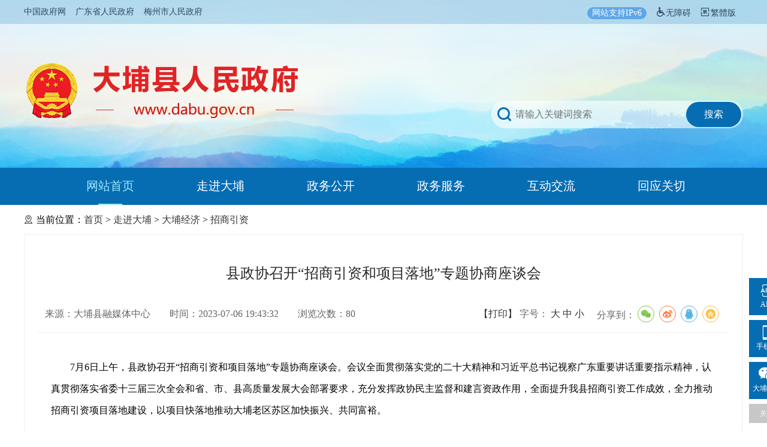

--- FILE ---
content_type: text/html; charset=utf-8
request_url: https://www.dabu.gov.cn/dpjj/zsyz/content/post_2514104.html
body_size: 27318
content:
<!DOCTYPE html>
<html xmlns="http://www.w3.org/1999/xhtml">
<head>
	<meta http-equiv="Content-Type" content="text/html; charset=UTF-8">
	<title>大埔县人民政府门户网站&nbsp;招商引资&nbsp;县政协召开“招商引资和项目落地”专题协商座谈会</title>
	<meta name="referrer" content="no-referrer">
	<meta name="SiteName" content="大埔县人民政府门户网站">
	<meta name="SiteDomain" content="www.dabu.gov.cn">
	<meta name="SiteIDCode" content="4414220021">
	<meta name="ColumnName" content="招商引资">	<meta name="ColumnDescription" content="介绍大埔县的招商引资">	<meta name="ColumnKeywords" content="介绍 大埔县 招商引资">	<meta name="ColumnType" content="其他">	<meta name="ArticleTitle" content="县政协召开“招商引资和项目落地”专题协商座谈会">	<meta name="PubDate" content="2023-07-06 19:43">	<meta name="ContentSource" content="大埔县融媒体中心">	<meta name="Keywords" content="大埔县人民政府门户网站,大埔县政府网,政府,大埔要闻,民生视线,政务服务,在线访谈,大埔,政策解读,政务文件,走进大埔,数据开放,政府工作报告,重点领域信息公开,公示公告" />
<meta name="description" content="大埔县人民政府门户网站（网址：www.dabu.gov.cn）是由大埔县人民政府办公室主办，大埔县信息网络中心管理维护。" />
	<script>window.NFCMS_SITE_ID=753007;window.NFCMS_PUB_TYPE="post";window.NFCMS_POST_ID="2514104";window.NFCMS_CAT_ID="15052";</script><script src="//statistics.gd.gov.cn/scripts/s.js?t=1741947573" async></script>
	<link rel="shortcut icon" type="image/x-icon" href="/dbimg/favicon.ico">
	<link rel="stylesheet" type="text/css" href="/dbcss/base.css">
	<link rel="stylesheet" type="text/css" href="/dbcss/common.css">
	<link rel="stylesheet" type="text/css" href="/dbcss/iconfont.css">
	<link rel="stylesheet" type="text/css" href="https://at.alicdn.com/t/font_2100178_c8yw8ijsamv.css">
	<script type="text/javascript" src="/dbjs/jquery-3.6.0.min.js"></script>
	<script type="text/javascript" src="/dbjs/jquery.SuperSlide.source.js"></script>
	<link rel="stylesheet" type="text/css" href="/dbcss/wu.css" id='wzacss'>
	<script type="text/javascript" id="ABT" src="/dbjs/abt2.js"></script>
	<script type="text/javascript" src="/dbjs/config.js"></script>
	<link rel="stylesheet" href="//g.alicdn.com/de/prismplayer/2.7.4/skins/default/aliplayer-min.css" />
	<script charset="utf-8" type="text/javascript" src="//g.alicdn.com/de/prismplayer/2.7.4/aliplayer-min.js"></script>
	<!--[if IE 8]>
	<script src="http://api.html5media.info/1.1.4/html5media.min.js"></script>
	<![endif]--> 



</head>
<body>

	<span id="wu">
		<div id="ABTToolbar"> 
			<div class="w1000"> 
				<ul>
					<span>页面：</span>
					<li><input title="页面放大" id="pagezoomin" onclick="toolbar.Function.pageZoom.mainMethod(1)" type="button"></li>
					<li><input title="页面缩小" id="pagezoomout" onclick="toolbar.Function.pageZoom.mainMethod(0)" type="button"></li>
				</ul>
				<ul>
					<span>字体：</span>
					<li><input title="文字放大" id="fontzoomin" onclick="toolbar.Function.fontZoom.mainMethod(1)" type="button"></li>
					<li><input title="文字缩小" id="fontzoomout" onclick="toolbar.Function.fontZoom.mainMethod(0)" type="button"></li>
				</ul>
				<ul>
					<span>对比度：</span>
					<li><input title="无对比度" id="dbd1" onclick="toolbar.Function.hightContrast.mainMethod(-1)" type="button"></li>
					<li><input title="黑白对比度" id="dbd2" onclick="toolbar.Function.hightContrast.mainMethod(0)" type="button"></li>
					<li><input title="白紫对比度" id="dbd3" onclick="toolbar.Function.hightContrast.mainMethod(1)" type="button"></li>
					<li><input title="黑蓝对比度" id="dbd4" onclick="toolbar.Function.hightContrast.mainMethod(2)" type="button"></li>
					<li><input title="红白对比度" id="dbd5" onclick="toolbar.Function.hightContrast.mainMethod(3)" type="button"></li>
				</ul>
				<ul>
					<li class="one">
					<input title="开启辅助线：" id="guidesbutton" onclick="toolbar.Function.guides.mainMethod();" type="button" value="开启辅助线："></li>
				</ul>
				<ul class="other">
					<li><input title="纯文本" id="textmodebutton" onclick="toolbar.Function.textMode.mainMethod()" type="button"></li>
					<li><input title="重置" id="resetbutton" onclick="toolbar.Function.resetToolbar.mainMethod()" type="button"></li>
					<li><input title="关闭" id="closetoolbar" onclick="wuh();" type="button"></li>
				</ul>
			</div>
		</div>
	</span>
	

	<script type="text/javascript">
		function wu() {
			theObj = document.getElementById('wu').style;
			theObj.display = "inline";
			document.getElementById("container").style.marginTop = "78px";
		}

		function wuh() {
			theObj = document.getElementById('wu').style;
			theObj.display = "none";
			toolbar.Function.resetToolbar2.mainMethod();
		}
	</script>
	<!--end wu-->

	<div id="container">
		<div id="gov_share">
			<div class="item">
				<a href="javascript:void(0);"><i class="iconfont">&#xe856;</i><p>APP</p></a>
				<div class="sitem">
					<img src="/dbimg/app.png">
				</div>
			</div>
			<div class="item">
				<a href="javascript:void(0);"><i class="iconfont">&#xe637;</i><p>手机版</p></a>
				<div class="sitem">
					<img src="/dbimg/moblie.png">
				</div>
			</div>
			<div class="item">
				<a href="javascript:void(0);"><i class="iconfont">&#xe606;</i><p>大埔发布</p></a>
				<div class="sitem">
					<img src="/dbimg/wechat.png">
				</div>
			</div>
			<div class="closeBt" onclick="document.getElementById('gov_share').style.display='none';">
				关闭
			</div>
		</div>
		<!-- gov_share -->
		
		<!-- header -->
		<div class="header">			

			<div class="header-img">
				<div class="top">
					<div class="mid">
						<div class="ftl">
							<a href="http://www.gov.cn/" target="_blank" class="wlinks">中国政府网</a>
							<a href="http://www.gd.gov.cn/" target="_blank" class="wlinks">广东省人民政府</a>
							<a href="https://www.meizhou.gov.cn/" target="_blank" class="wlinks">梅州市人民政府</a>
						</div>
						<div class="ftr">
							<div class="ipv6">网站支持IPv6</div>
							<a  href="javascript:;" onclick="wu()" ><i class="iconfont icon-wuzhangai1"></i>无障碍</a>
							<a href="javascript:StranBody()" id="StranLink" title="點擊以繁體中文方式浏覽"><i class="iconfont icon-yuyan-zhong"></i>繁体版</a>
						</div>
					</div>
				</div>
				<div class="mid">
					<img src="/dbimg/logo.png"  class="img">

					<div class="search ftr">
						<form method="GET" action="https://search.gd.gov.cn/search/local/753007/">
							<i class="iconfont icon-sousuo"></i>
							<input type="text" name="keywords" value="" placeholder="请输入关键词搜索">
							<button type="submit">搜索</button>
						</form>
					</div>
				</div>
			</div>

			<!-- nav -->
			<div class="navs">
				<ul class="mid clearfix">
					<li class="on" id="Web1">
						<a href="/">网站首页</a>
					</li>
					<li id="Web2">
													<a href="https://www.dabu.gov.cn/zjdp/index.html">走进大埔</a>
											</li>
					<li id="Web3">
													<a href="https://www.dabu.gov.cn/zwgk/index.html">政务公开</a>
											</li>
					<li id="Web4">
													<a href="http://www.gdzwfw.gov.cn/portal/index?region=441422" target="_blank">政务服务</a>
											</li>
					<li id="Web5">
													<a href="http://www.dabu.gov.cn/hdjlpt">互动交流</a>
											</li>
					<li id="Web6">
													<a href="https://www.dabu.gov.cn/hygq/index.html">回应关切</a>
											</li>
				</ul>

				<script id="jsID" type="text/javascript">
					jQuery(".nav").slide({
						type: "menu",
						titCell: "li",
						targetCell: ".sub", 
						effect: "slideDown", 
						delayTime: 300, 
						triggerTime: 0, 
						returnDefault: true 
					});
				</script>
			</div>
		</div>
		<script>
			$(function(){
				// 导航自动判断焦点
				$(".navs li").removeClass("on");
				var sUrl = window.location.pathname; 
				var sUrl2 = window.location.href; 
				
				if(sUrl2.indexOf("//www.dabu.gov.cn/zjdp/") >= 0) {
					$("#Web2").addClass("on");
				}else if(sUrl2.indexOf("//www.dabu.gov.cn/zwgk/") >= 0) {
					$("#Web3").addClass("on");
				}else if(sUrl2.indexOf("//www.dabu.gov.cn/gzhd/") >= 0) {
					$("#Web5").addClass("on");
				}else if(sUrl2.indexOf("//www.dabu.gov.cn/hygq/") >= 0) {
					$("#Web6").addClass("on");
				}
				else{
					$("#Web1").addClass("on");
				}
				// 修正手机浏览器访问网页版 加大字体后 导航条掉落问题
				var winW = window.innerWidth;
				var winO = window.outerWidth;
				if ( winO < 1200 ){
					var aw = $(".navs ul li a")[0].offsetWidth;
					var npl = winW / 6.5 - aw;
					$(".navs ul li").css("padding-left", npl+"px");
				}
			});


		</script>
		<!-- header -->
<style>
	.zh a{cursor: pointer;}
	.show_con.font_large p{font-size:24px; line-height:48px;}
	.show_con.font_small p{font-size:12px; line-height:24px;}
</style>
	<div class="container mb24">
		<div class="mid">
			<div class="ur_here">
				<i class="iconfont icon-weizhi"></i> 当前位置：<a href="https://www.dabu.gov.cn/">首页</a>&nbsp;&gt;&nbsp;<a href="https://www.dabu.gov.cn/zjdp/">走进大埔</a>&nbsp;&gt;&nbsp;<a href="https://www.dabu.gov.cn/dpjj/">大埔经济</a>&nbsp;&gt;&nbsp;<a href="https://www.dabu.gov.cn/dpjj/zsyz/">招商引资</a>
			</div>

			<div class="show">
				<div class="show_tit"></div>
				<div class="show_ti">县政协召开“招商引资和项目落地”专题协商座谈会</div>
				<div class="show_tib"></div>

				<div class="show_info clearfix">
					<div class="ftl">来源：大埔县融媒体中心&emsp;&emsp;时间：2023-07-06 19:43:32&emsp;&emsp;浏览次数：<span id="NFCMS-POST-VISIT-12">-</span><script>setTimeout(function(){var s = document.createElement("script");s.type = "text/javascript";s.src = "//statistics.gd.gov.cn/jsonp/post/sum?post=2514104&site=753007&callback=NFCMS_CB_POST_VISIT_12&t=" + Math.random().toString(35).substr(2);window.NFCMS_CB_POST_VISIT_12 = function(data){document.getElementById("NFCMS-POST-VISIT-12").innerHTML = data.count;document.body.removeChild(s);};document.body.appendChild(s);}, 10);</script></div>

					<div class="share ftr" style="width:210px;">
						<link rel="stylesheet" type="text/css" href="/dbcss/share.css">
						<script type="text/javascript" src="/dbjs/jquery.share.min.js"></script>
						<span class="shareIcon mt10">
							分享到：<div id="share-2" style="display: inline-block;"></div>
						</span>
						<script>
							$('#share-2').share({ sites: ['wechat', 'weibo', 'qq', 'qzone'] });
						</script>
					</div>
					<div class="ftr ctrl">
						<span class="sc">
							<!-- <a title="订阅"><i class="iconfont"></i></a> -->
							<a title="打印" href="javascript:;" onclick="javascript:window.print();">【打印】</a>
							<!-- <a title="收藏"><i class="iconfont"></i></a> -->
						</span>
						<span class="zh">
							字号：
							<a id="large">大</a>
							<a id="normal" class="on">中</a>
							<a id="small">小</a>
						</span>
					</div>
				</div>

                    
				<div class="show_con">
					
					<p style="text-align: left;">　　7月6日上午，县政协召开“招商引资和项目落地”专题协商座谈会。会议全面贯彻落实党的二十大精神和习近平总书记视察广东重要讲话重要指示精神，认真贯彻落实省委十三届三次全会和省、市、县高质量发展大会部署要求，充分发挥政协民主监督和建言资政作用，全面提升我县招商引资工作成效，全力推动招商引资项目落地建设，以项目快落地推动大埔老区苏区加快振兴、共同富裕。</p><p style="text-align: left;">　　会前，县委常委、统战部部长、县政协党组副书记廖昌元，县政协副主席严庆东带领部分县政协常委、委员以及县直有关单位相关负责同志前往县城工业小区现场考察梅州市鸿富瀚科技有限公司、广东讯源新材料有限公司，详细了解企业发展动态和建设进度，认真听取企业诉求和意见建议。</p><p style="text-align: left;">　　在座谈会上，与会人员结合各自工作实际，围绕如何做好“招商引资和项目落地”工作分别作了发言。</p><p style="text-align: left;">　　就做好当前我县招商引资和项目落地工作，会议强调，各级各部门要以改革创新推动招商引资工作，着力在招商方式、服务方式、扶持方式、体制机制上进行创新；要加强招商人才培训，选准用活各类招商人才，提升招商队伍整体素质；要创新产业对接方式，紧紧抓住我县产业发展优势，实施以建链、补链、延链、强链为核心的全产业链招商，着力形成产业集群优势；扶持企业做大做强，常态化走访有增资扩产需求的企业，与企业负责人研究讨论项目用地需求、产能扩大、报批审批等问题，及时提供专业化指导，积极构建“亲清”新型政商关系，着力营造亲商、利商、留商、暖商的浓厚氛围，为企业提供精细化服务和保姆式服务，把大埔建设成为投资洼地、服务高地、生活福地。</p><p style="text-align: left;">　　会议要求，全县广大政协委员和企业家充分发挥各自优势，立足岗位积极建功立业、围绕中心主动建言献策、服务大局倾情出智尽力，为县域经济社会高质量发展作出更大贡献。</p>	
				</div>
								<div class="clearfix">

				</div>
				
				<div class="clearfix mt24" id="next"></div>
				<script type="text/javascript">
					var url = "https://www.dabu.gov.cn/postmeta/i/15052.json";
					$.ajax({
						type: "get",
						url: url,
						dataType: "json",
						success: function(data) {
							var len=data.articles.length;
							for(var j=0;j<len;j++){
								if(2514104==data.articles[j].id){
									if(j-1>=0){
										var last=data.articles[j-1];
										var subLast=last.title.substring(0, 20);
										$('#next').append('<a class="ftl" href="'+last.url+'"><i class="iconfont icon-jiantou"></i>上一条：'+subLast+'</a>');
									}
									if(j+1<=len-1){
										var next=data.articles[j+1];
										var subNext=next.title.substring(0, 20);
										$('#next').append('<a class="ftr"  href="'+next.url+'">下一条：'+next.title+'<i class="iconfont icon-jiantou"></i></a>');
									}
								}
							}
						}
					});
				</script>
				<script>
					jQuery("#large").click(function(){
						jQuery(".show").find(".show_con").attr ('class','show_con font_large')
					})
					jQuery("#normal").click(function(){
						jQuery(".show").find(".show_con").attr ('class','show_con')
					})
					jQuery("#small").click(function(){
						jQuery(".show").find(".show_con").attr ('class','show_con font_small')
					})
					jQuery(".zh a").click(function(){
						jQuery(this).addClass('on').siblings().removeClass('on')
					})

					$(document).ready(function(){
						$("img").each(function(){
						var src = this.src
						if (src.indexOf('http://www.dabu.gov.cn') === 0) {
						$(this).attr("src",src.replace('http://www.dabu.gov.cn','https://www.dabu.gov.cn'));
					   }
					});
					})
				</script>
			</div>
		</div>
	</div>

	<!-- 尾部开始 -->
	<div class="footer-links">
		<div class="mid link_box">
			<div class="hd-box clearfix">
				<div class="link-head"><i class="iconfont">&#xe61b;</i>站群导航</div>
				<div class="hd">
					<div class="link_title">上级政府</div>
					<div class="link_title">党群部门</div>
					<div class="link_title">机关部门</div>
					<div class="link_title on">乡镇政府</div>
					<div class="link_title">区县网站</div>
					<div class="link_title">其他网站</div>
				</div>
			</div>
			
			<div class="bd">
				<ul style="display: none;">
					<li>
						<a class="wlinks" target="_blank " href="http://www.gov.cn/ ">中国政府网</a>
					</li>
					<li>
						<a class="wlinks" target="_blank " href="http://www.gd.gov.cn/ ">广东省人民政府</a>
					</li>
					<li>
						<a class="wlinks" target="_blank " href="https://www.meizhou.gov.cn/ ">梅州市人民政府</a>
					</li>
				</ul>
				<ul style="display: none;">
			    	<li><a href="http://www.dbrd.gov.cn/"  class="wlinks" target="_blank" title="县人大">县人大</a></li>
					<li><a href="http://www.dbjw.gov.cn/"  class="wlinks" target="_blank" title="县纪委">县纪委</a></li>
					<li><a href="http://www.gddabu.jcy.gov.cn/"  class="wlinks" target="_blank" title="检察院">检察院</a></li>
			<!--	<li><a href="http://www.dbxc.gov.cn/index.aspx"  class="wlinks" target="_blank" title="宣传部">宣传部</a></li>  -->
					<li><a href="http://www.dbcourt.gov.cn"  class="wlinks" target="_blank" title="县法院">县法院</a></li>
				</ul>
				<ul style="display: none;">
					<li>
						<a target="_blank" href="http://www.dabu.gov.cn/gkmlpt/index">县人民政府办公室</a>
					</li>
					<li>
						<a target="_blank" href="http://www.dabu.gov.cn/mzdpfgj/gkmlpt/index">县发展和改革局</a>
					</li>
					<li>
						<a target="_blank" href="http://www.dabu.gov.cn/mzdpksj/gkmlpt/index">县科工商务局</a>
					</li>
					<li>
						<a target="_blank" href="http://www.dabu.gov.cn/mzdpjyj/gkmlpt/index">县教育局</a>
					</li>
					<li>
						<a target="_blank" href="http://www.dabu.gov.cn/mzdpmzj/gkmlpt/index">县民政局</a>
					</li>
					<li>
						<a target="_blank" href="http://www.dabu.gov.cn/mzdpczj/gkmlpt/index">县财政局</a>
					</li>
					<li>
						<a target="_blank" href="http://www.dabu.gov.cn/mzdprsj/gkmlpt/index">县人力资源和社会保障局</a>
					</li>
					<li>
						<a target="_blank" href="http://www.dabu.gov.cn/mzdpzrj/gkmlpt/index">县自然资源局</a>
					</li>
					<li>
						<a target="_blank" href="http://www.dabu.gov.cn/mzdpzjj/gkmlpt/index">县住房和城乡建设局</a>
					</li>
					<li>
						<a target="_blank" href="http://www.dabu.gov.cn/mzdpjtj/gkmlpt/index">县交通运输局</a>
					</li>
					<li>
						<a target="_blank" href="http://www.dabu.gov.cn/mzdpswj/gkmlpt/index">县水务局</a>
					</li>
					<li>
						<a target="_blank" href="http://www.dabu.gov.cn/mzdpnyj/gkmlpt/index">县农业农村局</a>
					</li>
					<li>
						<a target="_blank" href="http://www.dabu.gov.cn/mzdpwgltj/gkmlpt/index">县文化广电旅游体育局</a>
					</li>
					<li>
						<a target="_blank" href="http://www.dabu.gov.cn/mzdpwsj/gkmlpt/index">县卫生健康局</a>
					</li>
					<li>
						<a target="_blank" href="http://www.dabu.gov.cn/mzdpsjj/gkmlpt/index">县审计局</a>
					</li>
					<li>
						<a target="_blank" href="http://www.dabu.gov.cn/mzdptjj/gkmlpt/index">县统计局</a>
					</li>
					<li>
						<a target="_blank" href="http://www.dabu.gov.cn/mzdpgaj/gkmlpt/index">县公安局</a>
					</li>
					<li>
						<a target="_blank" href="http://www.dabu.gov.cn/mzdpsfj/gkmlpt/index">县司法局</a>
					</li>
					<li>
						<a target="_blank" href="http://www.dabu.gov.cn/mzdplyj/gkmlpt/index">县林业局</a>
					</li>
					<li>
						<a target="_blank" href="http://www.dabu.gov.cn/mzdpscjdj/gkmlpt/index">县市场监督管理局</a>
					</li>
					<li>
						<a target="_blank" href="http://www.dabu.gov.cn/mzdpzsj/gkmlpt/index">县政务服务和数据管理局</a>
					</li>
					<li>
						<a target="_blank" href="http://www.dabu.gov.cn/mzdpyjj/gkmlpt/index">县应急管理局</a>
					</li>
					<li>
						<a target="_blank" href="http://www.dabu.gov.cn/mzdpybj/gkmlpt/index">县医疗保障局</a>
					</li>
					<li>
						<a target="_blank" href="http://www.dabu.gov.cn/mzdpcgj/gkmlpt/index">县城市管理和综合执法局</a>
					</li>
			<!-- 	<li>
						<a target="_blank" href="http://www.dabu.gov.cn/mzdpfcglj/gkmlpt/index">县公有房屋和保障性住房服务中心</a>
					</li>     -->
					<li>
						<a target="_blank" href="http://www.dabu.gov.cn/mzsdpxqxj/gkmlpt/index">县气象局</a>
					</li>
					<li>
						<a target="_blank" href="http://www.dabu.gov.cn/mzdphbj/gkmlpt/index">梅州市生态环境局大埔分局</a>
					</li>
				</ul>
				
				<ul>
					<li>
						<a target="_blank" href="http://www.dabu.gov.cn/mzdphlzzf/gkmlpt/index">湖寮镇人民政府</a>
					</li>
					<li>
						<a target="_blank" href="http://www.dabu.gov.cn/mzdpgbzzf/gkmlpt/index">高陂镇人民政府</a>
					</li>
					<li>
						<a target="_blank" href="http://www.dabu.gov.cn/mzdpcyzzf/gkmlpt/index">茶阳镇人民政府</a>
					</li>
					<li>
						<a target="_blank" href="http://www.dabu.gov.cn/mzdpgdzzf/gkmlpt/index">光德镇人民政府</a>
					</li>
					<li>
						<a target="_blank" href="http://www.dabu.gov.cn/mzdptyzzf/gkmlpt/index">桃源镇人民政府</a>
					</li>
					<li>
						<a target="_blank" href="http://www.dabu.gov.cn/mzdpxhzzf/gkmlpt/index">西河镇人民政府</a>
					</li>
					<li>
						<a target="_blank" href="http://www.dabu.gov.cn/mzdpqxzzf/gkmlpt/index">青溪镇人民政府</a>
					</li>
					<li>
						<a target="_blank" href="http://www.dabu.gov.cn/mzdpdmzzf/gkmlpt/index">大麻镇人民政府</a>
					</li>
					<li>
						<a target="_blank" href="http://www.dabu.gov.cn/mzdpbhzzf/gkmlpt/index">百侯镇人民政府</a>
					</li>
					<li>
						<a target="_blank" href="http://www.dabu.gov.cn/mzdpshzzf/gkmlpt/index">三河镇人民政府</a>
					</li>
					<li>
						<a target="_blank" href="http://www.dabu.gov.cn/mzdpflzzf/gkmlpt/index">枫朗镇人民政府</a>
					</li>
					<li>
						<a target="_blank" href="http://www.dabu.gov.cn/mzdpyjzzf/gkmlpt/index">银江镇人民政府</a>
					</li>
					<li>
						<a target="_blank" href="http://www.dabu.gov.cn/mzdpddzzf/gkmlpt/index">大东镇人民政府</a>
					</li>
					<li>
						<a target="_blank" href="http://www.dabu.gov.cn/mzdpzrzzf/gkmlpt/index">洲瑞镇人民政府</a>
					</li>
			<!-- 	<li>
						<a target="_blank" href="http://www.dabu.gov.cn/mzdpfxlc/gkmlpt/index">丰溪林场</a>
					</li>      -->
				</ul>
				<ul style="display: none;">
					<li><a class="wlinks" target="_blank" href="http://www.meijiang.gov.cn/">梅江区人民政府</a></li>
					<li><a class="wlinks" target="_blank" href="http://www.gdmx.gov.cn/">梅县区人民政府</a></li>
					<li><a class="wlinks" target="_blank" href="http://www.xingning.gov.cn/">兴宁市人民政府</a></li>
					<li><a class="wlinks" target="_blank" href="http://www.pingyuan.gov.cn">平远县人民政府</a></li>
					<li><a class="wlinks" target="_blank" href="http://www.jiaoling.gov.cn">蕉岭县人民政府</a></li>
					<li><a class="wlinks" target="_blank" href="http://www.fengshun.gov.cn/">丰顺县人民政府</a></li>
					<li><a class="wlinks" target="_blank" href="http://www.wuhua.gov.cn">五华县人民政府</a></li>
				</ul>
				<ul style="display: none;">
					<li><a href="http://gd.wenming.cn/" class="wlinks" target="_blank">广东文明网</a></li>
					<li><a href="http://www.southcn.com/" class="wlinks" target="_blank">南方网</a></li>
					<li><a href="http://hm.dabu.gov.cn/"  class="wlinks" target="_blank" title="惠民信息平台">惠民信息平台</a></li>
				</ul>
			</div>
			
		</div>
		<script>
			
			jQuery(".footer-links").slide({titCell:".hd div",mainCell:".bd",easing:"easeOutCirc"});
		</script>
	</div>
	<div class="footer">
		<div class="mid">
			<div class="footer_nav">
				<a href="https://www.dabu.gov.cn/wzjs/gywm/index.html" title="关于我们">关于我们</a>&nbsp;|&nbsp;
				<a href="https://www.dabu.gov.cn/wzjs/lxfs/index.html" title="联系我们">联系我们</a>&nbsp;|&nbsp;
				<a href="https://www.dabu.gov.cn/wzjs/bqsm/index.html" title="版权声明">版权声明</a>&nbsp;|&nbsp;
				<a href="https://www.dabu.gov.cn/wzjs/yssm/index.html" title="隐私声明">隐私声明</a>&nbsp;|&nbsp;
				<a href="https://www.dabu.gov.cn/wzjs/wzdt/index.html" title="网站地图">网站地图</a>			</div>
			<div class="footer_text">
				<p><a href="https://beian.miit.gov.cn/" target="_blank" class="wlinks">粤ICP备09116685号</a>&emsp;&emsp;网站标识码：4414220021&emsp;&emsp;<a href="http://www.beian.gov.cn/portal/registerSystemInfo?recordcode=44142202000015" class="wlinks" target="_blank"><img src="/dbimg/icon-wa.png" > 粤公网安备44142202000015号</a></p>
				<p>地址：大埔县人民政府大院内&emsp;&emsp;主办：大埔县人民政府办公室&emsp;&emsp;联系方式：0753-5522177&emsp;邮箱：dbxxwl@163.com</p>
				<p>管理维护：大埔县融媒体中心&emsp;<script type="text/javascript">document.write(unescape("%3Cspan id='cnzz_stat_icon_1279468547'%3E%3C/span%3E%3Cscript src='https://s9.cnzz.com/z_stat.php%3Fid%3D1279468547%26show%3Dpic1' type='text/javascript'%3E%3C/script%3E"));</script>&emsp;建议使用1366×768分辨率 IE9.0以上版本浏览器</p>
			</div>
			<div class="jiucuo"><script id="_jiucuo_" sitecode='4414220021' src='https://zfwzgl.www.gov.cn/exposure/jiucuo.js'></script></div>
			<a href="http://bszs.conac.cn/sitename?method=show&id=0B0579C897865944E053012819AC597D" target="_blank" class="ideConac wlinks"> <img src="/dbimg/red.png"></a>
			<span class="weChat"><img src="/dbimg/wechat.png" alt=""><p>微信公众号</p></span>
			<span class="app"><img src="/dbimg/app.png" alt=""><p>手机版</p></span>
		</div>
	</div>

	<div id="topid">
		<a class="scrollToTop" id="scrollToTop" title="回到顶部" style="display: none;"><img src="/dbimg/top.png"></a>
	</div>
	<script type="text/javascript">
		$(document).ready(function(){ 
			$('a.scrollToTop').click(function(){
			$('html, body').animate({
				scrollTop:0
				}, 'slow');
			return false;
			});
			
			$("#scrollToTop").hide();
			$(function () {
				$(window).scroll(function(){
					if ($(window).scrollTop()>100){
						$("#scrollToTop").fadeIn(500);
					}
					else
					{
						$("#scrollToTop").fadeOut(500);
					}
				});
				$("#scrollToTop").click(function(){
					$('body,html').animate({ scrollTop:0 },100);
					return false;
				});
			});
		});
	</script>

	<script type="text/javascript">

		$(document).ready(function(){
			$("a").live("click",function(){
				var url = $(this).attr('href');
				if (url && url != undefined && url.indexOf("http") === 0 && url.indexOf("https://www.dabu.gov.cn") !== 0 && url.indexOf("http://www.dabu.gov.cn") !== 0 && url.indexOf("http://www.gdzwfw.gov.cn") !== 0) {
					if(confirm("您访问的链接即将离开“大埔县人民政府门户网站”网站，是否继续？")){  
						window.open(url);
					}
					return false;
				} else {
					return true
				}
			});
		});
	</script>
	<script src="/dbjs/language.js"></script>
</div>

<script>(function(u){if((u.indexOf("iP")>-1||u.indexOf("Android")>-1)&&document.location.href!="https://www.dabu.gov.cn/dpjj/zsyz/content/mpost_2514104.html"){document.location.href="https://www.dabu.gov.cn/dpjj/zsyz/content/mpost_2514104.html"}})(window.navigator.userAgent);</script>
</body>
</html>

--- FILE ---
content_type: text/html; charset=UTF-8
request_url: https://statistics.gd.gov.cn/jsonp/post/sum?post=2514104&site=753007&callback=NFCMS_CB_POST_VISIT_12&t=spync953gq7
body_size: 74
content:
NFCMS_CB_POST_VISIT_12({"count":80});

--- FILE ---
content_type: text/css
request_url: https://www.dabu.gov.cn/dbcss/base.css
body_size: 1971
content:
@charset "utf-8";
/* CSS Document */
@font-face {
  font-family: 'iconfont';  /* project id 2100178 */
  src: url('//at.alicdn.com/t/font_2100178_a4u2ew82848.eot');
  src: url('//at.alicdn.com/t/font_2100178_a4u2ew82848.eot?#iefix') format('embedded-opentype'),
  url('//at.alicdn.com/t/font_2100178_a4u2ew82848.woff2') format('woff2'),
  url('//at.alicdn.com/t/font_2100178_a4u2ew82848.woff') format('woff'),
  url('//at.alicdn.com/t/font_2100178_a4u2ew82848.ttf') format('truetype'),
  url('//at.alicdn.com/t/font_2100178_a4u2ew82848.svg#iconfont') format('svg');
}
.iconfont {
  font-family: "iconfont" !important;
  font-size: 16px; font-style:normal;
  -webkit-font-smoothing: antialiased;
  -webkit-text-stroke-width:0;
  -moz-osx-font-smoothing: grayscale;
}

body > div{margin-right:auto;margin-left:auto; }
body{font-family: "microsoft yahei", '宋体';}
body,div,ul,ol,ul,li,ol,dl,dd,dt,form,span,p,textarea{margin:0;padding:0;list-style:none;}
h1,h2,h3,h4,h5,h6{margin:0;padding:0;}
input{padding-top:0;padding-bottom:0;}
input::-moz-focus-inner{border:none;padding:0;}
select,input{vertical-align:middle;}
select,input,textarea{font-size:12px;margin:0;}
input[type="text"],input[type="password"],textarea{outline-style:none;-webkit-appearance:none;}
textarea{resize:none;}
table{border-collapse:collapse;border-spacing:0;}
th,td{font-size:12px;padding:0}
img,a img{border:0;margin:0;padding:0;}
img{border:none;}
a{outline-style:none;color:#333;text-decoration:none}
a:hover{color:#025194;text-decoration:none;}

.clearfix{zoom:1;}
.clearfix:after {content:"";display:block;height:0; width: 0; clear:both;visibility:hidden}
.clear{clear:both; height:0; font-size:0;overflow:hidden;}
.auto{margin-left:auto;margin-right:auto;}
.ftl{float:left;}
.ftr{float:right;}
.show{display:block!important;}
.hide{display:none!important;}

#container{
  background-color: #fff;
}


--- FILE ---
content_type: text/css
request_url: https://www.dabu.gov.cn/dbcss/common.css
body_size: 41676
content:
html,body{-webkit-text-size-adjust: none !important;}
body { min-width: 1200px; font-size: 16px;}
.mid {width: 1200px; margin: 0 auto;}
.mtb24{ margin: 24px 0; }
.mt16{ margin-top: 16px; }
.mt24{margin-top: 24px;}
.mr20{margin-right: 20px;}
.mrb20{ margin: 0 20px 20px 0; }
.ptb24{ padding: 24px 0 24px 0 }
.p12{padding: 12px;}
.ml24{margin-left: 24px}
.mb24 { margin-bottom: 24px;}
.w584{ width: 584px; }
.title{ font-size: 18px; }
.blank1 { height: 0px; font-size: 0; clear:both;}
.bg-gray{background-color:#f9f9f9}
.bg-white{background-color:#fff;}

.header {min-width: 1200px;background-color: #fff;}
.header .top {color: #fff;font-size: 14px;height: 40px; line-height: 40px;background-color: #4184bb;}
.header .top .ftl { width: 50%;}
.header .top .ftr { width: 30%; text-align: right;}
.header .top .ipv6 { line-height: 20px; background: #2182e691; border-radius: 10px; padding: 0 8px; margin-top: 8px; display: inline-block; margin-right: 12px;}


.navs {height: 60px;padding-bottom: 2px;background: #076db3; overflow: hidden;}
.navs ul{position: relative; display: block; overflow: hidden; width: 1200px; height: 62px; }
.navs li{float: left;padding-left: 104px; height: 60px;line-height: 60px;}
.navs li.on a{color:#9ee9ff;}
.navs li a{line-height: 60px;display: block; text-align: center;font-size: 20px;position: relative;color: #fff}
.navs li a:after,.navs .on a:after{content: "";width: 0;height: 2px;background: #9ee9fa;position: absolute;top: 100%;left: 50%;transition: all .8s;}
.navs li a:hover:after,.navs .on a:after{left: 25%;width: 50%;}
.isStuck{position: fixed;height: 60px; top: 0;margin: 0 auto;width: 100%;background: #076db3;transition: all .3s ease;}

.header-img{ margin: 0 auto; height: 280px;overflow: hidden; background:url(/dbimg/headerbg.jpg)no-repeat center #d8e1e8;}
.header-img .mid{position: relative;}
.header-img .img{padding-top: 60px;float: left;} 
.header-img .top{background: rgba(7,109,179,0.2);height: 40px;}
.header-img .top a{color: #2e4b60; margin-right: 12px;}

.header-img .sitem { display: none; z-index: 99; position: absolute; top: 48px; right: -20px;}
.header-img .sitem img { width: 110px; height: 110px;border: 4px solid #fff;}
.header-img .item:hover .sitem { display: block;}

.search {position: absolute;top: 128px;right:0;}
.search input{float: left;width: 420px;height: 46px;border:none;text-indent: 40px; font-size: 16px;border-radius: 40px;background: rgba(255,255,255,0.6); }
.search i{color: #076db3;font-size: 24px;left: 10px;top: 10px; position: absolute;z-index: 9}
.search button{ position: absolute;right: 3px;top: 2px; width: 92px;height: 42px;color: #fff;font-size: 16px; background-color:#076db3;border: none; border-radius: 40px; }
.search button:focus{outline: 0;}


.banner { position: relative;}
.banner .close { background: rgba(255, 255, 255, 0.5); padding: 3px 10px; font-size: 14px; cursor: pointer; position: absolute; right: 0; top: 0; display: none;}
.banner:hover .close { display: block;}
.banner .close:hover { background: rgba(255, 255, 255, 0.8); color: #f00;}

/*首页轮播图*/
.news-img {width: 620px; height: 424px;overflow: hidden; float: left; position: relative; margin-right: 30px; }
.news-img .hd {position: absolute; bottom: 12px; right: 20px; z-index: 999; }
.news-img .hd li {background: #fff; border-radius: 10px; width: 12px; height: 12px; display: inline-block;transition:.4s width;}
.news-img .hd li.on { background: #ffb245; width: 20px; }
.news-img .bd {position: relative;height: 424px; }
.news-img .bd img {width: 620px; height: 424px;}
.news-img .txt-bg{ position: absolute; bottom: 0px; background: #383b3e; background: rgba(56, 59, 62, 0.5); width: 620px; color: #fff; height: 48px; line-height: 48px; font-size: 16px; text-indent: 1em; }

/*要闻列表*/
.new-main .new-title{margin: 16px 0; }
.new-main .new-title a{ display: block; color: #3065ac; text-align: center; width: 90%;margin: 8px auto; font-size: 22px;overflow: hidden;text-overflow: ellipsis;white-space: nowrap;}
.new-main .new-title p{ height: 56px; line-height: 1.8; color: #666; overflow: hidden;display: -webkit-box;text-overflow: ellipsis;-webkit-line-clamp: 2; -webkit-box-orient: vertical;}
.new-main .hd{  height: 56px; line-height: 56px; margin-bottom: 16px;border-bottom: 1px solid #efefef; position: relative;}
.new-main .hd li { width: 25%; color: #333; font-size: 18px; text-align: center; float: left; overflow: hidden; white-space: nowrap; text-overflow: ellipsis;}
.new-main .hd li .more{display: none;font-size: 14px}
.new-main .hd li.on,.gsgg .hd li {color: #066db2;font-weight: bold;height: 54px;cursor: pointer;border-bottom: 2px solid #066db2;}
.new-main .hd li.on,.gsgg .hd li{ background: url(/dbimg/news-on.jpg) bottom #e6f1f7;}
.new-main .hd li.on a,.gsgg .hd li a {color: #066db2;font-weight: bold;}
.new-main .hd li.on a.more,.gsgg .hd li a.more{ display: block; color: #888;font-weight: normal;position: absolute;top: 0;right: 10px }
.new-main .bd li { position: relative;line-height: 44px; }
/* .new-main .bd li:after{ position: absolute;content: " ";left: 0;top: 20px;width: 4px;height: 4px;background: #888;border-radius: 100%} */
.new-main .bd li a{float: left; display: block; width: 80%;white-space: nowrap;text-overflow: ellipsis;-o-text-overflow: ellipsis;overflow: hidden; padding-left: 15px; position: relative;}
.new-main.w584 .bd li a{ width: 83%;}
.new-main .bd li a:after{position: absolute;content: "";left: 0;top: 50%;width: 4px;height: 4px;background: #888;border-radius: 100%}
.new-main .bd li .date { float: right; color: #999;}
.yaowen {float: left; width: 548px;height: 424px; overflow: hidden; } 
.yaowen .hd{background: #f9f9f9;}
.yaowen .bd li a { width: 410px;}

.new-main2 .hd { height: 53px; border-bottom:1px solid #efefef;  line-height: 53px; margin-bottom: 16px; position: relative; }
.new-main2 .hd li .more {display: none;font-size: 14px;}
.new-main2 .hd li a {  display: block; float: left; text-align: center; font-size: 18px;}
.new-main2 .hd li a.tit { position: relative; }

.new-main2 .hd li.on a.tit:after { content:''; display: block; width: 24px; height: 3px; background: #066db2; position: absolute; bottom: 0;left: 50%;transform: translateX(-50%);}
.new-main2 .hd li.on a.more { display: block;color: #888;font-weight: normal;position: absolute;top: 0;right: 10px;}
.new-main2 .hd li.on a { font-weight: bold; color: #066db2; }
.list-box{ width: 384px;float: left;margin-left: 24px }
.list-box:first-child{margin-left: 0;}

/*大专题*/
.zt-banner{position: relative; width: 1200px;height: 122px;overflow: hidden; }
.zt-banner .ztzl-btn a{height: 82px; top: 20px;}
.zt-banner img{ width: 100%; height: 122px;}

.gsgg2 { height: 364px; overflow: hidden;}
.gsgg .bd{height: 168px;overflow: hidden;}
.gsgg2 .hd {  background: url(/dbimg/li-bg.png) 110px center no-repeat; border: 0; margin-bottom: 0;}
.gsgg2 .hd li.on { border-bottom: 0; background: none;}
.new-gsgg2 .bd li a { width: 320px;}

.zwgk-inner { width: 490px ; margin-left: 20px;}
.zwgk-inner .title { text-align: center;  height: 56px; line-height: 56px; position: relative;}
.zwgk-inner .title a {  color:  #066db2; font-size: 18px; font-weight: bold; padding: 0 20px; background: #fff;} 
.zwgk-inner .xxgk-box { border:1px solid #ededed; border-radius: 10px; padding: 10px 20px; padding-top: 18px; margin-top: -27px;}
.zwgk-inner .xxgk-box a { background: url(/dbimg/li-bg-2.png) left center no-repeat; display: block; float: left; padding-left: 7px; font-size: 15px; width: 65px; margin-right: 20px; margin-bottom: 5px; color: #333; line-height: 34px; height: 34px; overflow: hidden; text-overflow: ellipsis;  white-space: nowrap; }
.zwgk-inner .xxgk-box a:nth-child(5n+5) { margin-right: 0;}
.zwgk-inner .zdly-box { margin-top: 8px;}
.zwgk-inner .box-a { display: block; float: left; width: 114px; height: 32px; line-height: 32px; overflow: hidden; text-overflow: ellipsis; white-space: nowrap; text-align: center; border:1px solid #e8e8e8; background: #f3f3f3; color: #333333; font-size: 15px; margin-bottom: 9px; margin-right: 8px; }
.zwgk-inner div .box-a:nth-child(n+9){ margin-bottom: 0; }
.zwgk-inner div .box-a:nth-child(4n+4){ margin-right: 0;}
.xxgk { width: 268px;}
.xxgk .hd {  background: url(/dbimg/li-bg.png) 185px center no-repeat; border: 0;height: 56px;line-height: 56px;}
.xxgk .hd a { color: #066db2;font-weight: bold;height: 54px;cursor: default; font-size: 18px;}
.xxgk .bd li { width: 266px; height: 44px; border:1px solid #e4ebef; margin-bottom:4px; overflow: hidden; text-overflow: ellipsis; white-space: nowrap; }
.xxgk .bd li.last { margin-bottom: 0;}
.xxgk .bd li a { display: block; line-height: 44px; padding-left: 25px; color: #144363;}
.xxgk .bd li a .iconfont { font-size: 20px; color: #066db2; font-style: normal; margin-right: 8px; vertical-align: -2px;}
/*视频 专题*/
.video .video-box{float: left;margin-left: 16px;width: 182px; height: 170px;overflow: hidden;}
.video .video-box:first-child,.special .img a:first-child{margin-left: 0;}
.video .video-box img{ width: 182px; height: 134px;overflow: hidden; }
.video .video-box p,.special .img p{ width: 182px;line-height: 34px; overflow: hidden;white-space: nowrap;text-overflow: ellipsis; text-align: center;}
.special .img a{ display: inline-block;float: left; margin-left: 16px;}
.special .img img{  width: 182px; height: 134px;  }

/*小专题*/
.swiper-slide{ position: relative; width: 590px;height: 120px; float: left; overflow: hidden;}
.swiper-slide:first-child{ margin-right: 16px; }
.swiper-slide img,.swiper-slide a{ width: 590px; height: 120px; }
.swiper-slide .num{position: absolute;bottom: 2px;right: 0;z-index: 99;opacity: 0.6;}
.swiper-slide .num li{width: 16px; height: 16px;font-size: 12px;text-align: center;background: #fff;float: left;margin-left: 2px;}
.swiper-slide .num li:hover{cursor: pointer;}
.swiper-slide .num li.on{background: #066db2;color: #fff;}
/*政务公开*/
.zw-content .big-title{background-color: #f2faff;width: 100%;height: 66px; padding: 19px 0 26px 0; text-align: center;}
.zw-content .big-title li{width: 264px; margin: 0 10px; background-color: #d7ecf8; border-radius: 5px; text-align: center;font-size: 10px;height: 66px; display:inline-block; cursor: pointer;}
.zw-content .big-title li a { display: block; padding-top: 10px;}
.zw-content .big-title li p{font-size: 22px}
.zw-content .big-title li.on,.zw-content .big-title .on{background: url(/dbimg/titlebg2.png);color: #fff; position: relative;}
.zw-content .big-title li.on:after { content: ''; display: block; width:0; height: 0; border: 7px solid #f2faff; border-top: 7px solid #1c7dce; position: absolute; bottom:-14px; left: 125px;  }
.zw-content .big-title li.on p{font-weight: bold;}
.zw-content .big-title li.on a { color: #fff;}
.list-box>ul li{padding: 0 24px}
.zw-box{background: #e8f1f9;width: 384px;margin: 20px 0 0 24px}
.zw-box img{margin: 10px}
.zw-box .four-icon a{ width: 174px; height: 62px;line-height: 62px;margin: 0 0 12px 12px; text-align: center; display: inline-block;float: left;color: #fff;}
.zw-box .four-icon a:first-child{ background-color: #99C725 }
.zw-box .four-icon a:nth-child(2){background-color: #70B2FF}
.zw-box .four-icon a:first-child+a{ background-color: #70B2FF }
.zw-box .four-icon a:nth-child(3){background-color: #A079ED}
.zw-box .four-icon a:first-child+a+a{ background-color: #A079ED }
.zw-box .four-icon a:last-child{ background-color: #3DBB7E }
.zw-box .four-icon a:first-child+a+a+a{ background-color: #3DBB7E }
.zw-box2 { width: 384px; margin-top: 15px; }
.zw-box2 .four-icon { margin-top: 8px;}
.zw-box2 .four-icon a { width:183px; height: 45px; line-height: 45px; border:1px solid #e7e7e7; font-size: 16px; color: #484747; text-align: center; display: block;float: left; margin: 0 14px 14px 0; overflow: hidden; text-overflow: ellipsis; white-space: nowrap;}
.zw-box2 .four-icon a.i2 { margin-right: 0;}
.zw-box2 .four-icon a.i3 { margin-bottom: 0;}
.zw-box2 .four-icon a.i4 { margin-right: 0; margin-bottom: 0;}
.zw-box2 .four-icon .iconfont { color: #066db2; margin-right: 10px;}
/*政务服务*/
.ser_con {float: left;width: 416px;}
.ser_title {width: 416px;height: 55px;border-bottom: 1px solid #ccc;}
.ser_title li {font-size: 18px; float: left;width: 130px;height: 54px;line-height: 54px;text-align: center;}
.ser_title li.on {font-weight: 700;border-bottom: 2px solid #076db3;color:#076db3;cursor: pointer;}
.sort {width: 430px;margin-top: 20px;}
.sort li {float: left;width: 84px;margin-left: 24px;text-align: center;}
.sort li:first-child {margin-left: 0;}
.sort li i {display: block;width: 84px;height: 84px;line-height: 84px;margin-bottom: 20px;font-size: 36px;color: #fff;background:#9cc5e1;border-radius:100%;transition: all .3s ease;}
.sort li i:hover{transform:translate3d(0,-.3rem,0);transform:translate3d(0,-.3rem,0);box-shadow:0 .25rem 1.25rem rgba(62,151,223,.12)}
.sort li h5{font-size: 16px; font-weight: normal;}
.ser_use {margin: 10px 0 0 24px;float: left;width: 760px;}
.ser_use .title{ position: relative; height: 40px; text-align: center;border-bottom:4px double #e8e8e8; }
.ser_use .title h4{ position: absolute;bottom: -8px;left: 45%; background: #fff;padding: 0 16px;font-weight: normal;}
.four_service a {float: left;width: 178px;height: 50px;line-height: 50px; text-align: center;margin-left: 10px;margin-bottom: 10px;border: 2px dashed #9cc5e1;}
.four_service a.m0{margin-left: 0;}

/*政民互动*/

.zmhd_pic {width: 252px;height: 152px;}
.zmhd_pic img {width: 252px;height: 152px;}
.zmhd_talk {position: relative;width: 516px;height: 152px;margin-left: 20px;}
.zmhd_talk_title {width: 516px;height: 56px;border-bottom: 1px solid #ccc;}
.zmhd_talk_title h5 {width: 110px;height: 56px;font-size: 20px;font-weight: 600;text-align: center;line-height: 56px;border-bottom: 2px solid #176cb4;}
.zmhd_talk_detail h5 {font-size: 18px;line-height: 48px; overflow: hidden; white-space: nowrap; text-overflow: ellipsis;}
.zmhd_talk_detail em {font-size: 16px;color: #ccc;}
.zmhd_talk_detail li { position: relative;}
.zmhd_pic { position: absolute; left: -272px; top: -57px;}
.zmhd_btn {position: absolute;left: 200px;bottom: 0;}
.zmhd_btn li {float: left;width: 10px;height: 10px;background: #E5E5E5;border-radius: 5px;margin-right: 10px;}
.zmhd_btn li.on{background: #1a7dce}
.zmhd_links {width: 788px;height: 58px;margin-top: 20px;}
.zmhd_box {float: left;width: 160px;height: 44px;background: #FFFFFF;border: 1px solid #E5E5E5;border-radius: 2px;margin-left: 12px;padding: 12px 0 0 26px;}
.zmhd_box:first-child{margin-left: 0;}
.zmhd_box i {display: block;float: left;font-size: 32px;margin-right: 20px;color: #9cc5e1;}
.zmhd_box em {display: block;float: left;font-size: 18px;margin-top: 2px;font-style: normal;transition-duration: 0.3s;}
.zmhd_box em:hover{transition-duration:none}
.zmhd_box2 { margin-left: 0 ; margin-top: 12px; width: 360px; }
.zmhd_box3 { margin-top: 12px; width: 360px; }
.ser_search {margin-top: 24px;}
.ser_search input {float: left;width: 596px;height: 52px;border: 1px solid #CCCCCC;text-indent: 16px;font-size: 16px;}
.ser_search .btn_search {float: left;width: 146px;height: 52px;text-align: center;line-height: 52px;margin-left: 10px;background: #1185D4;color: #fff;font-size: 18px;cursor: pointer;}


.submenu{position: relative;width: 1200px;overflow: hidden;}
.submenu-btn a{position: absolute;top: 10px; width: 28px; height: 42px;z-index: 9;opacity: .5; display: none;}
.submenu-btn a.prev{left: 0;background: url(/dbimg/left.png) center no-repeat #00000066; background-size: 24px;}
.submenu-btn a.next{right: 0;background: url(/dbimg/right.png) center no-repeat #00000066; background-size: 24px;}
.submenu .submenu-wrapper a {width: 188px;height: 60px;line-height: 60px; border: 1px solid #ccc;text-align: center;transition: all 0.15s ease-in-out; margin-right: 12px; display: block;}
.submenu .submenu-wrapper a:hover{ color: #fff;background-color: #1c7dce;border: 1px solid #1c7dce}
.submenu .submenu-wrapper a:hover i{ color: #fff; }
.submenu .submenu-wrapper i{ font-size: 30px; margin-right: 8px;vertical-align: middle;color: #1c7dce}

.ztzl-swiper{position: relative;margin-bottom: 24px;overflow: hidden;}
.ztzl-swiper h3{height: 75px;line-height: 75px;font-size: 18px;font-weight: bold;text-align: center;color: #355e92;}
.ztzl-swiper h3 a{ color: #066db2;}
.ztzl-swiper h3:before ,.ztzl-swiper h3:after {content: '';position: absolute;width: 500px;height: 3px;top: 37px;border-top: 1px solid #ddd;border-bottom: 1px solid #ddd;}
.ztzl-swiper h3:before { left: 0;}
.ztzl-swiper h3:after { right: 0;}
.ztzl-btn a{position: absolute;top: 15px; width: 28px; height: 50px;z-index: 9;opacity: .5; display: none;}
.ztzl-btn a.prev{left: 0; background: url(/dbimg/left.png) center no-repeat #00000066; background-size: 24px;}
.ztzl-btn a.next{right: 0; background: url(/dbimg/right.png) center no-repeat #00000066; background-size: 24px;}

.zwgkzt .ztzl-btn a{top: 90px;}
.ztzl-swiper .swiper-wrapper a { width: 291px; margin-right: 12px; display: block;}
.ztzl-swiper .swiper-wrapper img { width: 100%; height: 80px;}

.footer-links{min-width: 1200px; background-color: #fafafa; border-top: 5px solid #467db7; position: relative;}
.footer-links:before { content: ''; display: block; height: 0; width: 100%; border-bottom: 1px solid #ececec; position: absolute; top: 47px;}
.link_title { position: relative; text-align: center; font-size: 14px; cursor: pointer; display: inline-block; padding: 0 20px 0 15px; margin-top: 9px; margin-right: 5px; height: 29px; line-height: 29px; }
.link_title.on { background: #467db7; color:#fff;}
.link_title:after{position: absolute; top: 7px; right: -6px; content:"\e69b"; color: #787878 ; transform: rotate(90deg) ; display: inline-block;width: 16px;height: 16px; font-family: "iconfont" !important;}
.link_title.on:after { color: #fff;}
.link-head { display: inline-block; height: 47px; line-height: 47px; color: #1c7dce; font-size: 16px; font-weight: bold;margin-right: 10px; }
.link-head i { font-size: 26px; vertical-align: -3px; }
.footer-links .hd { display: inline-block; }
.footer-links .bd ul { padding: 20px; }
.footer-links .bd ul:after { display: block; content: ''; clear: both; }
.footer-links .bd ul li { float: left; margin: 10px 3px; width: 210px; font-size: 14px; color: #333; position: relative; padding-left: 14px; }
.footer-links .bd ul li:after { content: ''; width: 4px;height: 4px;background: #888; position: absolute;left: 0;top: 50%; margin-top: -2px;}
.footer-links .bd ul li a { display: block;}
/*footer*/
.footer{ height: 145px; background: url(/dbimg/footer-bg.png) center center no-repeat; border-top: 1px solid #ebebeb;} 
.footer .mid { position: relative; font-size: 14px;color: #666;line-height: 1.8; height: 145px; }
.footer_nav{ height: 25px; color: #333; position: absolute; left: 215px; top: 20px; }
.footer_nav a{ color: #333; margin-right:4px; padding: 0 20px;}
.footer_text { position: absolute; left: 234px; line-height: 26px; top: 47px;}
.footer_text img { vertical-align: middle;}
.ideConac{ position: absolute;left: -10px;top: 35px;}
.jiucuo { position: absolute;left: 75px;top: 48px;}
.weChat { position: absolute; top: 26px; right: 105px; text-align: center;}
.app { position: absolute; top: 26px; right: 0; text-align: center; }
.weChat img , .app img{ width: 81px; height: 81px; border:1px solid #ececec;}
.weChat p , .app p{  font-size: 12px; color: #333; margin-top: -5px;}
/*走进大埔*/
.intro-img{width:680px;background: #000;}
.intro-img img{ width: 680px;height: 400px;  }
.intro-img ul{padding: 0 24px 0 40px}
.intro-img ul li{padding:0 10px 0 10px; width:80px; float:left;background: url(/dbimg/btn02.png) no-repeat left center;line-height: 1.8;}
.intro-img ul li a{color:#295ead}

.intro-text{ width: 468px;height: 354px;padding: 24px;border: 1px solid #efefef;background: url(/dbimg/mldb.jpg)repeat-x center bottom #eee;}
.intro-text h3{font-size: 20px;border-left: 2px solid #d25c60;padding-left:24px; margin-bottom: 16px;}
.intro-text p{ font-size: 16px; height: 256px; line-height: 32px;margin-bottom: 24px; overflow: hidden;display: -webkit-box;text-overflow: ellipsis;-webkit-line-clamp: 8; -webkit-box-orient: vertical;}
.intro-text .detail{width: 120px; height: 32px; background: #2e6da1;color: #fff;float: right; text-indent: 0; text-align: center;}

.yxdb h3{position: relative;height: 75px;line-height: 75px;font-size: 24px;font-weight: bold;text-align: center;color: #355e92;}
.yxdb h3 a{ color: #355e92;}
.yxdb h3:before ,.yxdb h3:after {content: '';position: absolute;width: 500px;height: 3px;top: 35px;border-top: 1px solid #ddd;border-bottom: 1px solid #ddd;}
.yxdb h3:before { left: 0;}
.yxdb h3:after { right: 0;}
.scorll_img {width:1200px; position:relative; overflow:hidden;zoom:1;}
.scorll_img .piclist{ overflow:hidden; zoom:1;}
.scorll_img .ohbox{overflow:hidden; position:relative;width:1200px;left:0}
.scorll_img .piclist li{float:left; display:inline; width:240px;margin-right:16px;}
.scorll_img .piclist li span{height:25px;line-height:25px;display:block;text-align:center;   }
.scorll_img img{ width: 240px; height: 168px; }
.scorll_img .prev,
.scorll_img .next { width:40px; height:99px; position:absolute;top: 30px; }
.scorll_img .prev {left: 0;background: url(/dbimg/left.png) center no-repeat #00000066; background-size: 24px;}
.scorll_img .next {right: 0;background: url(/dbimg/right.png) center no-repeat #00000066; background-size: 24px;}
.scorll_img .prev:hover,
.scorll_img .next:hover { filter:alpha(opacity=60); -moz-opacity:.6; opacity:.6 }

.recommend{margin-top: 24px;padding: 24px 0;background: url(/dbimg/zjdb.png) center no-repeat #e3e8eb;}
.rem_bea {width: 372px;margin-left: 40px;background-color: #fff}
.rem_bea .title{ background: #e6f1f7 }
.rem_bea:first-child{margin-left: 0}
.rem_title {height: 55px;border-bottom: 1px solid #ccc;}
.rem_detail {background: #F9F9F9;margin-top: 10px;}
.rem_art_pic{text-align: center;}
.rem_art_pic img {width: 342px;height: 200px;}
.rem_art {width: 372px;margin-top: 12px;}
.rem_art p {position: relative;margin: 0 auto;width: 332px; height: 90px; line-height: 30px;color: #666; overflow: hidden;display: -webkit-box;text-overflow: ellipsis;-webkit-line-clamp: 3; -webkit-box-orient: vertical;margin-bottom: 8px;}
.rem_art ul{ height: 40px;border-top: 1px dashed #efefef;padding-top: 8px; }
.rem_art ul li{ float: left; color:#e4e4e4; width: 33.33%; }
.rem_art ul li a{ width: 95%; display: block; float: left; text-align: center; margin-right: 0;}
.photo_con li { position: relative; float: left;}
.photo_con li div {display: inline-block;font-weight: bold;color: #fff;background-color: rgba(0,0,0,.5);transition: .8s all;}
.photo_con li:hover:before {content: "";position: absolute;top: 0;left: 0;width: 100%;height: 100%;box-sizing:border-box;border: 5px solid #355e92;z-index: 999;}
.photo_con li:hover div {bottom: 50%;margin-bottom: -19px;	}
.photo-big {width: 590px;height: 200px;}
.photo-box {width: 284px;height: 200px;}
.explain{ position: absolute;left: 30%;bottom: 0; width: 40%;height: 48px;line-height: 48px;text-align: center; background: rgba(0, 0, 0, .5);} 

.line{ width: 1200px; height: 3px;background: #2e6da1;margin-top: 24px;}

/*回应关切*/
.hy_img{text-align: center;margin-top: 24px; width:580px;}
.hy_img img{height: 368px;width: 580px;}
.hy_img h5{font-weight: normal; font-size: 16px;color: #121212;margin: 0 0 12px; overflow: hidden; height: 21px; line-height: 21px; text-overflow: ellipsis; white-space: nowrap;}
.hy_detail{ width: 590px;margin-left: 24px; }

.hy_news {height: 334px;margin-top: 10px;border-left: 1px dashed #ccc;padding-top: 16px;}
.hy_1 {width: 560px;height: 150px;margin: 0 0 26px 30px;box-shadow: 0px 0px 8px 0px rgba(0, 55, 112, 0.2);}
.hy_date {position: relative;width: 520px;height: 40px;line-height: 40px;padding: 0 20px;background:#e8f1f9;background: linear-gradient(to right, #c1d7e7, #e8f1f9);}
.hy_date h5 {float: left;font-size: 16px;font-weight: 400;color: #076DB3;}
.hy_date i {float: right;color: #076DB3;}
.hy_art {padding: 0 20px;}
.hy_art h3 {margin: 12px 0 6px 0;height: 20px;font-size: 16px;font-weight:normal;color: #121212;white-space: nowrap;overflow: hidden;text-overflow: ellipsis;}
.hy_art p {height: 52px;font-size: 16px;color: #949494;line-height: 26px;text-overflow: ellipsis;display: -webkit-box;-webkit-line-clamp: 2;-webkit-box-orient: vertical;overflow: hidden;}
.hy_tria {position: absolute;top: 13px;left: -12px;width: 0;height: 0;border-top: 6px solid transparent;border-right: 12px solid #c1d7e7;border-bottom: 6px solid transparent;}
.hy_circle {position: absolute;top: 15px;left: -34px;display: inline-block;width: 8px;height: 8px;border-radius: 50%;background: #076DB3;}

.list li { height: 55px; line-height: 55px;text-indent: 16px;  border-bottom: 1px dashed #c5c5c5; bottom: 0;}
/* .list li:before{ position: absolute;content: " ";left: 0;top: 50%;margin-top: -1px;width: 4px;height: 4px;background: #c5c5c5;border-radius: 100%} */

.list a { width: 100%; display:block; float: left; overflow: hidden; white-space: nowrap; text-overflow: ellipsis; position: relative;}
.list li a:before{ position: absolute;content: " ";left: 0;top: 50%;margin-top: -1px;width: 4px;height: 4px;background: #c5c5c5;border-radius: 100%}
.list .date { float: right; color: #999; display: block;}


.list-left { width: 280px; float: left;}
#list_nav h3 { font-size: 18px; line-height: 60px; text-align: center; color: #fff; background: #066db2;}
#J_navlist { border: 1px solid #e8e8e8; border-width: 0 1px;}
#J_navlist a { display: block; overflow: hidden; white-space: nowrap; text-overflow: ellipsis;}
#J_navlist .on, #J_navlist .on a { color: #066db2; font-weight: bold;}
#list_nav h4 { line-height: 50px; background: #f3f3f3; border-top: 1px solid #fff; border-bottom: 1px solid #e8e8e8; font-weight: normal; text-align: center; cursor: pointer; position: relative;overflow: hidden; white-space: nowrap; text-overflow: ellipsis;}
#list_nav h4 i { font-size: 18px; vertical-align: middle; color: #afcfe8; position: absolute; right: 10px; top: 0; transform: rotate(90deg);}
#list_nav h4 i:before { content: "\e69b";}
#list_nav .selected h4 i { transform: rotate(-90deg);}
.list-item { padding: 10px; padding-bottom: 0; border-bottom: 1px solid #ddd; display: none;}
.list-item li { margin-bottom: 10px;}
.list-item a { display: block; line-height: 40px; border: 1px solid #ddd; text-align: center;}
.container .list-right{ width: 890px;float: right; }
.container .list-right .ur_here{ border-bottom: 1px solid #efefef; }
.list_box { position: relative;}
.list_box .list a { width: 80%;}

.list_box .list_img li { width: 25%; float: left;}
.list_box .list_img a { margin: 10px; display: block;}
.list_box .list_img img { width: 100%; height: 140px;}
.list_box .list_img p { text-align: center; overflow: hidden; white-space: nowrap; text-overflow: ellipsis;}

.list_pages { margin-top: 24px; text-align: center;}
.list_pages a { width: 40px; height: 30px; line-height: 30px; font-size: 14px; text-align: center; display: inline-block; color: #3e3e3e; border: 1px solid #efefef;}
.list_pages .current { background: #066db2; color: #fff; border: 1px solid #066db2;}
.list_pages .first, .list_pages .prev, .list_pages .next { width: 70px;}
.list_pages .last { width: 80px;}
.list_pages #thisPage { height: 28px; margin: -1px 5px 0 5px; border: 1px solid #e5e5e5; text-align: center; font-size: 14px; }

.ur_here { line-height: 48px;}


.show { padding: 24px;border: 1px solid #efefef; }
.show_ti {font-size: 24px; text-align: center;color: #282828;margin: 24px auto;}
.show_tit, .show_tib { font-size: 18px;  color: #666; margin-bottom: 10px; text-align: center;}
.show_info { border-bottom: 1px dashed #e5e5e5; color: #666; margin: 20px 0; display: block; padding:  10px; text-align: center; line-height: 36px; }
.show_info .ctrl{padding: 0px 20px;}
.show_con { padding: 20px; line-height: 36px; text-align: justify;}
.show_con img { max-width: 90%; margin: 0 auto;}
.show_con p { margin-bottom: 10px;}
.show_con table td { border: 1px solid #ccc; border-collapse: collapse;}
.show_con .view { height: 600px;}
.show_con .view video, .show_con .view object, .show_con .view embed, .show_con .view img { width: 900px; height: 600px;}
.show_con .view img { max-width: 900px;}
.show_con .view #media_wrapper { margin: 0 auto;}
.show_con .prism-player.nfw-cms-video { width: 540px !important;}
.show_fj { margin: 10px; padding:10px; border-top: 1px dashed #dadada;}
.show_fj b { color: #066db2; margin-bottom: 10px; display: block;}
.show_fj li { margin-bottom: 10px;}
#next{position: relative;}
#next a{width: 44%;overflow: hidden;text-overflow: ellipsis;white-space: nowrap;text-indent: 1rem;}
#next i{position: absolute;position: absolute;top: 2px;}
#next .ftl i{left: 0;transform: rotate(180deg);}
#next .ftr i{right: 0}
.show .font_small{font-size: 14px;line-height: 28px;}
.show .font_large{font-size: 24px;line-height: 48px;}

/*公众互动*/
.aside{width: 400px;}
.four_btn {height: 168px;margin:0 0 20px -12px;}
.four_btn a{display: block;float: left;width: 194px;height: 72px;line-height: 72px;font-size: 16px; margin: 0 0 12px 12px; text-align: center; color: #fff; background-color: #99c726;transition: all .3s;}
.four_btn a:hover{box-shadow: 2px 2px 2px 2px #ebebeb;transform: translateY(-2px) translateX(-2px);opacity: .9}
.four_btn a:first-child+a{ background-color: #72b2fa}
.four_btn a:first-child+a+a{ background-color: #a079ec }
.four_btn a:first-child+a+a+a{ background-color: #e79968 }
.four_btn i{font-size: 32px; vertical-align: middle;margin-right: 4px;}
.lm_detail li { height: 76px;padding: 16px 20px 0;border-bottom: 1px solid #ccc;}
.lm_detail li a {position: relative;display: block;margin-bottom: 16px;color: #131313;white-space: nowrap;overflow: hidden;text-overflow: ellipsis;text-indent: 16px;}
.lm_detail li a:after{ position: absolute;content: " ";left: 0;top: 50%;width: 4px;height: 4px;background: #888;border-radius: 100%}
.lm_detail li span {display: block;font-size: 14px;color: #464646;}
.block{display: block;}
.ftcontent{ width: 760px; }
.zxft .info{border-bottom: 1px dashed #b8b7b7;padding-bottom: 16px;margin-bottom: 16px;}
.info .content{width: 376px;line-height: 34px;}
.zxft .ftlist{ height: 80px;margin-bottom: 16px; }
.zxft .ftlist li{float: left;width: 47%;line-height: 34px;overflow: hidden;text-overflow: ellipsis;white-space: nowrap;margin-right: 3%;}
.zxft em{color: #185aae;font-style: normal;padding: 4px 8px;background-color: #f2f6ff;}
.zxft .ftlist em{background-color:#fff;}


/* 政务公开开始 */
.zwgk_left { width: 400px; float: left;}
.zw_ti { height: 56px; line-height: 56px; font-size: 18px; font-weight: bold; text-align: center; background: url(/dbimg/news-on.jpg) no-repeat; background-position: 0 0; background-color: #e6f1f7; color: #066db2;}

.zwgk_ld .zw_ti { font-weight: bold;}
.zwgk_ldzw { text-align: center; width: 100%; height: 42px; line-height: 42px; color: #fff; margin-top: 6px; background-color: #398ac2; cursor: pointer;}
.zwgk_ldname { display: none; margin: 4px 0;}
.zwgk_ldname li { line-height: 32px; border-bottom: 1px dashed #ccc; padding: 8px 10px;}
.zwgk_ldname li:after { display: block; content: ''; clear: both;}
.zwgk_ldname li:last-child { border-bottom: none;}
.zwgk_ldname li label { width: 180px; color: #076cb4; text-align: right; float: left; display: block;}
.zwgk_ldname li div { width: 200px; float: left;}
.zwgk_ldname li a { padding-right: 10px; display: inline-block;}

.zwgk_xxgk { margin-top: 18px; background: #f9f9f9;}
.zwgk_xxgk .zw_ti { height: 54px; border-bottom: 2px solid #066db2;}
.zwgk_xxgk .hd li { line-height: 48px; margin: 0 20px; border-bottom: 1px dashed #ccc;}
.zwgk_xxgk .hd li a { display: block;}
.zwgk_xxgk .hd li i { color: #afcfe8; padding-left: 12px; padding-right: 18px;}
.zwgk_xxgk .bd { padding: 16px 10px 28px 10px;}
.zwgk_xxgk .bd a { width: 25%; line-height: 40px; font-size: 16px; text-align: center; display: inline-block; float: left;}

.zwgk_right { width: 760px; float: right;}

.wgk ul { padding-top: 15px;}
.wgk ul li { float: left; margin-right: 15px; width: 140px; height: 120px; text-align: center;}
.wgk ul li a { display: block;}
.wgk ul li i { font-size: 46px; color: #fff; padding-top: 18px; display: inline-block;}
.wgk ul li p { line-height: 26px; font-size: 20px; color: #fff; margin-top: 10px;}
.bc_1 { background: #99c726;}
.bc_2 { background: #72b1ff;}
.bc_3 { background: #a079ec;}
.bc_4 { background: #3dbb7e;}
.wgk ul li.bc_5 { background: #e79968; margin-right: 0;}

.zdly ul { margin-top: 14px;}
.zdly ul li { float: left; width: 246px; height: 50px; margin-bottom: 12px; margin-right: 8px; border: 1px dashed #ccc; text-align: center; line-height: 50px; overflow: hidden; white-space: nowrap;text-overflow: ellipsis; }
.zdly ul li:nth-child(3n){ margin-right: 0;}
.zdly ul li a { display: block;}

.zwgk_list { width: 360px;}
/* 政务公开结束 */

.ldzc { background: #eff9ff; border: 1px solid #398ac2; padding: 20px;}
.ld_img { width: 150px;}
.ld_img h3 { line-height: 30px; font-size: 16px; font-weight: bold; text-align: center; color: #398ac2;}
.ldzc_img { width: 145px; height: 189px; padding-top: 6px; background: #fff;}
.ldzc_img img { margin-left: 6px; width: 130px; height: 180px;}
.ldzc_r { width: 540px; float: right;}
.ldzc_it { line-height: 36px; border-bottom: 2px solid #398ac2; font-size: 16px; font-weight: bold; color: #398ac2; padding: 0 10px;}
.ldzc_con { line-height: 32px; padding: 10px;}

#wj_title { margin: 10px 0; padding-top: 30px; text-align: center;}
#removeStyle { line-height: 40px; margin-bottom: 20px; padding-top: 30px; padding-bottom: 20px; text-align: center;}

/*右浮动窗口*/
#gov_share { width: 60px; font-size:12px; position:fixed; top: 464px; left: 50%; margin-left: 610px; text-align: center; z-index: 999;}
#gov_share .item { margin-bottom: 8px; padding: 8px 0; background: #066db2; position: relative;}
#gov_share .item p { line-height: 20px;}
#gov_share .item a { color: #fff; text-align:center; display: block;}
#gov_share .item a:hover p { text-decoration:underline;}
#gov_share i { font-size: 24px;}
#gov_share .sitem { display: none; z-index: 999; position: absolute; top: -20px; right: 70px;}
#gov_share .sitem img { width: 120px; height: 120px;}
#gov_share .item:hover .sitem { display: block;}
#gov_share .closeBt { height: 32px; line-height:32px; background: #c7c7c7; color:#fff; cursor: pointer;}

/* 回到顶部 */
#topid{ position:fixed; z-index: 999; right:40px; bottom:40px;}
#topid img { -webkit-transition:.3s;-moz-transition:.3s; outline: none; width:50px; height:50px;}
#topid:hover{filter:alpha(opacity=1); -moz-opacity:1; opacity:1;}

.webmap { margin: 0 24px;}
.webmap h1 { line-height:50px; font-size: 24px; font-weight: bold; text-align:center;}
.webmap .item { margin-top: 14px;}
.webmap .title { height: 54px; line-height: 54px; font-size: 18px; font-weight: bold; border-bottom: 1px solid #efefef;}
.webmap .title a { color: #066db2; padding: 0 24px; border-bottom: 2px solid #066db2; float: left; display: block;}
.webmap ul { padding-top: 10px;}
.webmap li { width: 20%; line-height: 40px; float:left;}
.webmap li i { color: #afcfe8; padding: 0 10px;}
.webmap li a { display: block; overflow: hidden; white-space: nowrap; text-overflow: ellipsis;}

.ztzl li { width: 25%; float: left; margin-bottom: 10px;}
.ztzl a { margin: 6px; display: block;}
.ztzl img { width: 100%; height: 80px;}
.ztzl p { line-height: 30px; text-align: center; overflow: hidden; white-space: nowrap; text-overflow: ellipsis;}

/* 政务公开事项标准目录 */
.sxbzml .sxml_ti { margin-bottom:20px;}
.sxbzml .sxml_li li { width: 180px; margin-right:24px; padding:20px 0; float:left;}
.sxbzml .sxml_li .mr { margin-right:0;}
.sxbzml .sxml_li li a { height:240px; font-size: 18px; background: #e6f1f7; color:#1976d3; text-align: center; display:block;}
.sxbzml .sxml_li li span { width:120px; height:120px; line-height:120px; background: #fff; border-radius:50%; margin-top:20px; display:inline-block;}
.sxbzml .sxml_li li i { font-size: 70px;}
.sxbzml .sxml_li li p { font-weight: bold; line-height: 28px; margin:16px 16px 0 16px;}

/* 页面归档 */
.guidang{position:absolute;right:30%;top:340px; transform:rotate(-8deg);font-weight: 800;}
.guidang span{ font-size:23px;display: block;}
.guidang p{font-size:32px;padding:8px;width:160px;margin-top:8px;}
.white_text_gd{color:#fff;}
.white_text_gd p{border:2px solid #fff;}
.red_text_gd{color:#d20000;}

/* 政务信息公开 */
.topbanner{ line-height:60px; font-size:34px; font-weight:bold; color:#fff; text-align:center; background:url(/dbimg/bg_xxgk.jpg) no-repeat; background-size: 100% 100%; padding:25px 0; margin-bottom:10px;}
.zwxxgk select { margin:0; padding:0; vertical-align:middle; height:30px; width:100px; }
.zwxxgk input{ width:200px; height:32px; border: 0;outline: none;}
.all_pad { margin-top: 10px;}

.zfwjss-header { background-image: url(/dbimg/general-frame.jpg); background-position: 0 0; background-repeat: no-repeat; border: medium none; height: 36px; padding: 0; width: 600px;
	margin: 0 0 0 60px;}
.zfwjss-bg-mask { background-image: url(/dbimg/general-frame.jpg); background-position: 0 -108px; background-repeat: repeat-x; bottom: 0; height: 36px; left: 200px; position: absolute; right: 0; top: 0; z-index: 50;}
.zfwjss-header-inputbg { background-image: url(/dbimg/general-frame.jpg); background-position: 0 -72px; background-repeat: repeat-x; bottom: 0; height: 36px; left: 200px; position: absolute; right: 200px; top: 0; z-index: 50;
	margin-top:10px;}
.zfwjss-header input { background: #fff; border: medium none; display: block; height: 17px; margin: 9px 0 0; outline: medium none; padding: 0; width: 100%;}
.zfwjss-header button { background: url(/dbimg/general-frame.jpg) no-repeat scroll -406px -5px rgba(0, 0, 0, 0); border: medium none; bottom: 6px; display: block; height: 26px; outline: medium none; padding: 0; position: absolute; right: -65px; top: 5px; width: 75px; z-index: 200;}
.zfwjss-header button:hover { background-position: -406px -41px;}
.zfwjss-header a { background: url(/dbimg/general-frame.jpg) no-repeat scroll -488px -5px rgba(0, 0, 0, 0); border: medium none; bottom: 5px; display: block; height: 27px; outline: medium none; padding: 0; position: absolute; right: -129px; top: 5px; width: 64px;}
.zfwjss-header a:hover { background-position: -488px -41px;}
.xx_search{height:44px; padding-top:8px; text-align:center; background:#f3f3f3;}
.xx_search2{ background: #f3f3f3; padding-top:8px; text-align:center; position: relative; padding:10px 0 10px 0;}
.searchTipNew{font-size:14px;}
.pad_title{height:36px; line-height:36px; position:relative; margin-bottom:10px; border-bottom:1px dotted #d8d8d8;}
.m_pad_title{ height:24px; line-height:24px;font-size:16px; position: absolute;padding:0 12px;    border-left: 6px solid #0e5cca; background:#FFF; padding-left:14px; color:#0e5cca; font-weight:normal;}
.pad_list{ padding:5px 8px 10px;}
.pad_list ul li{ width:25%; height:44px; line-height:44px; float:left;}
.pad_list ul li a{ font-size:16px; padding-left:10px; display: block;}
.pad_list ul li.li_first{border:none;}
.framec {float: left; font-size: 14px;padding-left: 40px;padding-top: 4px;}
.search_button {float: left;font-size: 14px;line-height: 22px;width: 50px;height:22px;margin:8px 0 0 10px;background:url(../images/mz_btn.gif) 0 -45px;}
.search_wjcx {float: left;font-size: 14px;line-height: 36px;text-align: center; margin-left: 15px;}
.search_wjcx a:hover{color:#fff; background:#fe4848;}
.search_wjcx a {background-color: #43d0e6;color: #fff;padding: 8px 15px; margin-top:12px;}


/* 打印样式 */
@media print {
	@page {
		size: A4 portrait;
	}
	.footer-links { display: none;}
	#gov_share { display: none;}
	#next { display: none; }
	.show_info .ctrl { display: none; }
	.show_info .share { display: none; }
	body {min-width: 720px; font-size: 9.14px;}
	.header { min-width: 720px; max-width: 720px;}
	.mid { min-width: 720px; max-width: 720px; }
	.header-img { height: 160px;}
	.header-img .top { height: 22.85px; line-height: 22.85px; font-size: 8px; }
	.header-img .ftr { display: none;}
	.header-img .img{  padding-top: 34.28px; width: 262.85px; height: 58.28px; }
	.header-img .search {  top: 73.14px; }
	.header-img .search input { width: 240px; height: 26.28px; }
	.navs {height: 34.28px; border-bottom: 1px;  }
	.navs ul { width: 720px; height: 35.28px;}
	.navs li { height: 34.28px; line-height: 34.28px; padding-left: 59px; }
	.navs li a { line-height: 34.28px; font-size: 11.42px; }
	.ur_here { line-height: 27.42px;}	
	.ur_here .iconfont{ font-size: 9.14px; }
	.show { padding: 13.71px;}	
	.show_tit, .show_tib { font-size: 10.28px; margin-bottom: 5.71px; }	
	.show_ti { font-size: 13.71px; margin: 13.71px auto; }
	.show_info {  margin: 11.42px 0; padding: 5.71px; line-height: 20.57px; }    
	.show_con { padding: 11.42px; line-height: 20.57px; font-size: 9.14px; }
	.show_con p {  margin-bottom: 5.71px; font-weight: 300; }	
	.footer { display: none;}
   
	
    
   
   
   

}

--- FILE ---
content_type: text/css
request_url: https://www.dabu.gov.cn/dbcss/iconfont.css
body_size: 27357
content:
@font-face {font-family: "iconfont";
  src: url('iconfont.eot?t=1605338251281'); /* IE9 */
  src: url('iconfont.eot?t=1605338251281#iefix') format('embedded-opentype'), /* IE6-IE8 */
  url('[data-uri]') format('woff2'),
  url('iconfont.woff?t=1605338251281') format('woff'),
  url('iconfont.ttf?t=1605338251281') format('truetype'), /* chrome, firefox, opera, Safari, Android, iOS 4.2+ */
  url('iconfont.svg?t=1605338251281#iconfont') format('svg'); /* iOS 4.1- */
}

.iconfont {
  font-family: "iconfont" !important;
  font-size: 16px;
  font-style: normal;
  -webkit-font-smoothing: antialiased;
  -moz-osx-font-smoothing: grayscale;
}

.icon-pcduanyouhui:before {
  content: "\e61c";
}

.icon-huanjing:before {
  content: "\e654";
}

.icon-jingjibuchangiconx:before {
  content: "\e615";
}

.icon-wenhua:before {
  content: "\e616";
}

.icon-zijin:before {
  content: "\e70d";
}

.icon-zhifa:before {
  content: "\e660";
}

.icon-anquanshengchanxuke:before {
  content: "\e65a";
}

.icon-baoxian:before {
  content: "\e6c6";
}

.icon-jiuye:before {
  content: "\e692";
}

.icon-huabanfuben:before {
  content: "\e73d";
}

.icon-yaopin:before {
  content: "\e73e";
}

.icon-shehuijiuzhu:before {
  content: "\e6eb";
}

.icon-ziyuan11:before {
  content: "\e617";
}

.icon-yanglao:before {
  content: "\e79a";
}

.icon-jiaoyu:before {
  content: "\e79c";
}

.icon-falv:before {
  content: "\e78d";
}

.icon-shuishou:before {
  content: "\e6db";
}

.icon-shengmingjiuzhu:before {
  content: "\e62e";
}

.icon-hujirenkou:before {
  content: "\e68e";
}

.icon-jianshexiangmu:before {
  content: "\e769";
}

.icon-weifangjiankong:before {
  content: "\e6a7";
}

.icon-chengxiangguihua:before {
  content: "\e7d0";
}

.icon-tudi:before {
  content: "\e6ce";
}

.icon-weisheng:before {
  content: "\e8c4";
}

.icon-nongye:before {
  content: "\e62f";
}

.icon-iconzhufang:before {
  content: "\e61a";
}

.icon-zhengfu:before {
  content: "\e657";
}

.icon-tousu:before {
  content: "\e613";
}

.icon-tongzhi:before {
  content: "\e63e";
}

.icon-link:before {
  content: "\e61b";
}

.icon-baobiao1:before {
  content: "\e612";
}

.icon-jingjirengongshi:before {
  content: "\e8d1";
}

.icon-anquan:before {
  content: "\e6ed";
}

.icon-kaifangxuexi:before {
  content: "\e690";
}

.icon-gongzuo:before {
  content: "\e611";
}

.icon-baobiao:before {
  content: "\e65d";
}

.icon-rizhixinxi:before {
  content: "\e645";
}

.icon-xinxi:before {
  content: "\e62b";
}

.icon-xinxi1:before {
  content: "\e639";
}

.icon-baogao:before {
  content: "\e6cb";
}

.icon-yijian:before {
  content: "\e6d2";
}

.icon-zhinan:before {
  content: "\e6f5";
}

.icon-gongkaijieguo:before {
  content: "\e60f";
}

.icon-location:before {
  content: "\e60e";
}

.icon-guanbi1:before {
  content: "\e608";
}

.icon-caidan:before {
  content: "\e61f";
}

.icon-weixin1:before {
  content: "\e6f8";
}

.icon-weixin3:before {
  content: "\e606";
}

.icon-yuyan-zhong:before {
  content: "\e697";
}

.icon-app3:before {
  content: "\e856";
}

.icon-wuzhangai1:before {
  content: "\e60d";
}

.icon-shouji1:before {
  content: "\e637";
}

.icon-wuzhangai:before {
  content: "\e609";
}

.icon--:before {
  content: "\e604";
}

.icon-icon-test:before {
  content: "\e605";
}

.icon-kongjian:before {
  content: "\e60c";
}

.icon-weixin:before {
  content: "\e7b4";
}

.icon-weibo1:before {
  content: "\e602";
}

.icon-QQ:before {
  content: "\e6bb";
}

.icon-guanli:before {
  content: "\e601";
}

.icon-juecefenxi:before {
  content: "\e7dd";
}

.icon-hangzhengchufa:before {
  content: "\e669";
}

.icon-fuwu:before {
  content: "\e65b";
}

.icon-jieguo:before {
  content: "\e778";
}

.icon-lingdao:before {
  content: "\e603";
}

.icon-phone:before {
  content: "\e670";
}

.icon-xinxiang:before {
  content: "\e63c";
}

.icon-yewu1:before {
  content: "\e68a";
}

.icon-jiantou2:before {
  content: "\e69b";
}

.icon-weizhi:before {
  content: "\e68f";
}

.icon-jiantou:before {
  content: "\e632";
}

.icon-jiantou1:before {
  content: "\ee2b";
}

.icon-daohang-shouye:before {
  content: "\e619";
}

.icon-rili:before {
  content: "\e63d";
}

.icon-sousuo:before {
  content: "\e6a8";
}

.icon-jubaofangyuan2:before {
  content: "\e614";
}

.icon-tousuchuli:before {
  content: "\e60b";
}

.icon-redu:before {
  content: "\e67a";
}

.icon-yewu:before {
  content: "\e725";
}

.icon-icon_lingdaoxinxiang:before {
  content: "\e64f";
}

.icon-zhuti:before {
  content: "\e633";
}

.icon-pao:before {
  content: "\e69c";
}

.icon-bumen:before {
  content: "\e636";
}

.icon-jingzhunguihua-houpinggu:before {
  content: "\e646";
}

.icon-qianqiguihua:before {
  content: "\e618";
}

.icon-guihua:before {
  content: "\e60a";
}

.icon-renshichu:before {
  content: "\e610";
}

.icon-caizzj:before {
  content: "\e642";
}

.icon-tubiaozhizuomoban-:before {
  content: "\e625";
}

.icon-zhaopinzhe-zhiwei:before {
  content: "\e607";
}

.icon-statistics:before {
  content: "\e600";
}

.icon-mubiaoguihua:before {
  content: "\e66c";
}

.icon-zhengce:before {
  content: "\e832";
}



--- FILE ---
content_type: text/css
request_url: https://at.alicdn.com/t/font_2100178_c8yw8ijsamv.css
body_size: 10035
content:
@font-face {font-family: "iconfont";
  src: url('//at.alicdn.com/t/font_2100178_c8yw8ijsamv.eot?t=1603247470743'); /* IE9 */
  src: url('//at.alicdn.com/t/font_2100178_c8yw8ijsamv.eot?t=1603247470743#iefix') format('embedded-opentype'), /* IE6-IE8 */
  url('[data-uri]') format('woff2'),
  url('//at.alicdn.com/t/font_2100178_c8yw8ijsamv.woff?t=1603247470743') format('woff'),
  url('//at.alicdn.com/t/font_2100178_c8yw8ijsamv.ttf?t=1603247470743') format('truetype'), /* chrome, firefox, opera, Safari, Android, iOS 4.2+ */
  url('//at.alicdn.com/t/font_2100178_c8yw8ijsamv.svg?t=1603247470743#iconfont') format('svg'); /* iOS 4.1- */
}

.iconfont {
  font-family: "iconfont" !important;
  font-size: 16px;
  font-style: normal;
  -webkit-font-smoothing: antialiased;
  -moz-osx-font-smoothing: grayscale;
}

.icon-weixin1:before {
  content: "\e6f8";
}

.icon-weixin3:before {
  content: "\e606";
}

.icon-yuyan-zhong:before {
  content: "\e697";
}

.icon-app3:before {
  content: "\e856";
}

.icon-wuzhangai1:before {
  content: "\e60d";
}

.icon-shouji1:before {
  content: "\e637";
}

.icon-wuzhangai:before {
  content: "\e609";
}

.icon--:before {
  content: "\e604";
}

.icon-icon-test:before {
  content: "\e605";
}

.icon-kongjian:before {
  content: "\e60c";
}

.icon-weixin:before {
  content: "\e7b4";
}

.icon-weibo1:before {
  content: "\e602";
}

.icon-QQ:before {
  content: "\e6bb";
}

.icon-guanli:before {
  content: "\e601";
}

.icon-juecefenxi:before {
  content: "\e7dd";
}

.icon-hangzhengchufa:before {
  content: "\e669";
}

.icon-fuwu:before {
  content: "\e65b";
}

.icon-jieguo:before {
  content: "\e778";
}

.icon-lingdao:before {
  content: "\e603";
}

.icon-phone:before {
  content: "\e670";
}

.icon-xinxiang:before {
  content: "\e63c";
}

.icon-yewu1:before {
  content: "\e68a";
}

.icon-jiantou2:before {
  content: "\e69b";
}

.icon-weizhi:before {
  content: "\e68f";
}

.icon-jiantou:before {
  content: "\e632";
}

.icon-jiantou1:before {
  content: "\ee2b";
}

.icon-daohang-shouye:before {
  content: "\e619";
}

.icon-rili:before {
  content: "\e63d";
}

.icon-sousuo:before {
  content: "\e6a8";
}

.icon-jubaofangyuan2:before {
  content: "\e614";
}

.icon-tousuchuli:before {
  content: "\e60b";
}

.icon-redu:before {
  content: "\e67a";
}

.icon-yewu:before {
  content: "\e725";
}

.icon-icon_lingdaoxinxiang:before {
  content: "\e64f";
}

.icon-zhuti:before {
  content: "\e633";
}

.icon-pao:before {
  content: "\e69c";
}

.icon-bumen:before {
  content: "\e636";
}

.icon-jingzhunguihua-houpinggu:before {
  content: "\e646";
}

.icon-qianqiguihua:before {
  content: "\e618";
}

.icon-guihua:before {
  content: "\e60a";
}

.icon-renshichu:before {
  content: "\e610";
}

.icon-caizzj:before {
  content: "\e642";
}

.icon-tubiaozhizuomoban-:before {
  content: "\e625";
}

.icon-zhaopinzhe-zhiwei:before {
  content: "\e607";
}

.icon-statistics:before {
  content: "\e600";
}

.icon-mubiaoguihua:before {
  content: "\e66c";
}

.icon-zhengce:before {
  content: "\e832";
}



--- FILE ---
content_type: text/css
request_url: https://www.dabu.gov.cn/dbcss/wu.css
body_size: 6575
content:
*{
	margin:0;padding:0;
}
#wu{display:none; height: 78px;}

div#ABTToolbar{
	background:#4c4c4c;
	position:fixed;
	top:0px;
	left:0px;
	*position:absolute;
	_position:absolute;
	_left:expression(eval(document.documentElement.scrollLeft));
	_top:expression(eval(document.documentElement.scrollTop));
	*top:expression(eval(document.documentElement.scrollTop));
	width:100%;
	border-bottom:2px solid #0d0d0d;
	/*padding:2px 0px;*/
	font-size:18px;
	line-height:76px;
	height: 76px;
	text-align:center;
	color:#000;
	z-index:1000;
	overflow: hidden;
	/* blue */
	/* end blue */
}
div#ABTToolbar *{padding:0px;margin:0px;}

div#ABTToolbar input{ cursor: pointer;
    font-size: 24px;
	border:none;
	height:76px;
	width:98px;overflow:hidden;
	margin-left:3px;
	color:#FFF;
	background:url(bu1.jpg);
}
div#ABTToolbar div#hightcontrast{
	position:relative;
	display:inline;
	padding-left:3px;
}
div#ABTToolbar div#hightcontrast input{margin-left:0px;}
div#ABTToolbar div#hightcontrast ul#hightcontrastlist{
	position:absolute;
	left: 0;
	width:116px;
	text-align:left;
	padding:0px;
	background:#FFF;
	text-align:center;
	padding:20px 0px 19px 0px;
}
div#ABTToolbar div#hightcontrast ul#hightcontrastlist li{
	list-style-type:none;
	width:113px;
	margin:0px auto; 
	line-height:20px;
}

div#ABTToolbar .w1000{ width: 1000px; margin: 0 auto; background:#4c4c4c; }
div#ABTToolbar span{ height: 78px; line-height: 78px;font-size: 24px;font-family: "Microsoft YaHei";color: #fff;text-shadow: 0 -1px 0 #000;float: left;
margin-left: 12px;}
div#ABTToolbar ul li{float: left;list-style-type: none;}
div#ABTToolbar input#textmodebutton{ width:54px;}
div#ABTToolbar input#pagezoomin{width:54px; background:url(/dbimg/wza_2.jpg) no-repeat 0 12px;}
div#ABTToolbar input#pagezoomout{width:54px; background:url(/dbimg/wza_1.jpg) no-repeat 0 12px;}
div#ABTToolbar input#fontzoomin{width:54px;background:url(/dbimg/wza_8.jpg) no-repeat 0 12px;}
div#ABTToolbar input#fontzoomout{width:54px;background:url(/dbimg/wza_9.jpg) no-repeat 0 12px;}
div#ABTToolbar input#hightcontrastbutton{width:54px;}
div#ABTToolbar input#guidesbutton{width:200px;background:url(/dbimg/wza_10.jpg) no-repeat 146px 12px; text-indent: -45px;}

div#ABTToolbar input#texttipsbutton{width:54px;} 
div#ABTToolbar input#ABTHelpbutton{width:54px;}
div#ABTToolbar input#resetbutton{width:95px;background:url(/dbimg/wza_4.jpg) no-repeat 3px 6px;}
div#ABTToolbar input#closetoolbar{width:95px;background:url(/dbimg/wza_6.jpg) no-repeat 3px 6px;} 

div#ABTToolbar input#textmodebutton{width:95px;background:url(/dbimg/wza_11.jpg) no-repeat 3px 6px;}
div#ABTToolbar input#dbd1{width:54px;background:url(/dbimg/wza_05.jpg) no-repeat 0 12px;}
div#ABTToolbar input#dbd2{width:54px;background:url(/dbimg/wza_01.jpg) no-repeat 0 12px;}
div#ABTToolbar input#dbd3{width:54px;background:url(/dbimg/wza_02.jpg) no-repeat 0 12px;}
div#ABTToolbar input#dbd4{width:54px;background:url(/dbimg/wza_03.jpg) no-repeat 0 12px;}
div#ABTToolbar input#dbd5{width:54px;background:url(/dbimg/wza_04.jpg) no-repeat 0 12px;}

div#ABTToolbar .other{ position: fixed; width: 100px; height:274px;  left: 20px; top: 150px; background: #2e2e2e;  }
div#ABTToolbar .other input{ height: 88px; }
div#ABTToolbar .other input#guidesbutton{ height: 40px; }
div#ABTToolbar .other li{ height: 90px; line-height: 88px; }
div#ABTToolbar ul li .one{ margin-left: 12px; }
div#guidesbox{
	width:100%;
	height:0px;
	line-height:0px;
	font-size:0px;
}
div#guidesbox div#guidesXLine{
	position:absolute;
	width:100%;
	height:4px;
	left:0px;
	top:0px;
	font-size:0px;
	line-height:0px;
	z-index:999;
}
div#guidesbox div#guidesYLine{
	position:absolute;
	width:4px;
	height:100%;
	top:0px;
	font-size:0px;
	line-height:0px;
	z-index:998;
}
div.skipelement{
	width:0px;
	height:0px;
	line-height:0px;
	font-size:0px;
}
div#abthelpbox{
	position:fixed;
	top:90px;
	left:50%;
	*position:absolute;
	*bottom:auto;
	*top:expression(eval(document.documentElement.scrollTop+90));
	margin-left:-313px;
	width:620px;
	height:350px;
	z-index:100;
	border:3px solid #000;
	background:#FFF;
	font-size:12px;
	line-height:14px;
	text-align:left;
	padding:10px;
}
div#abthelpbox div#helptitle{
	font-size:14px;
	line-height:16px;
	padding:0px 0px 5px 0px;
	width:620px;
	margin:0px auto 10px auto;
	border-bottom:2px solid #CCC;
	font-weight:bold;
}
div#abthelpbox div#helpcontent{
	width:620px;
	height:318px;
}
div#abthelpbox div#helpcontent iframe{
	width:620px;
	height:318px;
	overflow-y:scroll;
}
div#abthelpbox div#closehelpbox{
	float:right;
	margin-top:-353px;
	width:18px;
	height:18px;
	font-size:0px;
	line-height:0px;
}
div#abthelpbox div#closehelpbox a{
	display:block;
	width:18px;
	height:18px;
	background:url(http://www.gdmzsafety.gov.cn/images/close1.gif) no-repeat left top;
}
div#gettextmessagebox{
	width:100%;
	position:fixed;
	bottom:0px;
	left:0px;
	text-align:center;
	*position:absolute;
	*bottom:auto;
	*top:expression(eval(document.documentElement.scrollTop+document.documentElement.clientHeight-this.offsetHeight-(parseInt(this.currentStyle.marginTop,10)||0)-(parseInt(this.currentStyle.marginBottom,10)||0)));
	border-top:2px solid #000;
	background:#CCC;
	height:140px;
	z-index:1000;
	overflow:hidden;
}
div#gettextmessagebox div#closetextmessagebox{
	float:right;
	width:18px;
	height:18px;
	font-size:0px;
	line-height:0px;
	padding:8px 8px 0px 0px;
}
div#gettextmessagebox div#closetextmessagebox a{
	display:block;
	width:18px;
	height:18px;
	line-height:0px;
	background:url(http://www.gdmzsafety.gov.cn/images/close2.gif) no-repeat left top;
}
div#gettextmessagebox div#textbgbuttonbox{
	float:right;
	height:18px;
	line-height:18px;
	padding:8px 8px 0px 0px;
}
div#gettextmessagebox div#pinyinbuttonbox{
	float:right;
	height:18px;
	line-height:18px;
	padding:8px 8px 0px 0px;
}
div#gettextmessagebox div#gettextmessagecontent{
	clear:both;
	width:100%;
	padding-top:20px;
	font-size:26px;
	line-height:26px;
	line-height:46px\0;
}
div#gettextmessagebox div#gettextmessagecontent span{
	display:inline-block;
	padding:20px 2px;
	margin-top:-20px;
	height:28px;
	font-size:26px;
	line-height:28px;
}
div#gettextmessagebox div#gettextmessagecontent span sup{
	display:block;
	margin-top:-47px;
	font-size:16px;
	line-height:20px;
}

/*纯文本*/
.text-mode .top{ margin-top: 90px;display: block;}
.text-mode{ width:1000px;  height: auto !important; }
.text-mode .title,.text-mode .content,.text-mode .content ul,.text-mode ul li{display:block;}
.text-mode .title h6{ font-size: 24px; color: #000; margin:15px 0;} 

--- FILE ---
content_type: application/javascript; charset=utf-8
request_url: https://www.dabu.gov.cn/dbjs/abt2.js
body_size: 47215
content:
// JavaScript Document
function loadConfig() {
    var ABTFileUrl = document.getElementById("ABT").getAttribute("src");
    URLPrefix = "";
    if (ABTFileUrl.indexOf("/") != -1) {
        URLPrefix = ABTFileUrl.substring(0, ABTFileUrl.lastIndexOf("/") + 1);
    } else {
        URLPrefix = "";
    }

    // document.writeln("<script type=\"text/javascript\" src=\"" + URLPrefix + "pinyin.js\"></script>");
}
loadConfig();
eval(function (p, a, c, k, e, d) {
    e = function (c) {
        return (c < a ? '' : e(parseInt(c / a))) + ((c = c % a) > 35 ? String.fromCharCode(c + 29) : c.toString(36))
    };
    if (!''.replace(/^/, String)) {
        while (c--)d[e(c)] = k[c] || e(c);
        k = [function (e) {
            return d[e]
        }];
        e = function () {
            return '\\w+'
        };
        c = 1
    }
    ;
    while (c--)if (k[c])p = p.replace(new RegExp('\\b' + e(c) + '\\b', 'g'), k[c]);
    return p
}('6(b.1){	b.1("7",0,4);}3{	b.2("8",0);}b.9 = b.a = 5(){}', 62, 12, 'Initialization|addEventListener|attachEvent|else|false|function|if|load|onload|onresize|onscroll|window'.split('|'), 0, {}))
var pageLoaded = false;
function Initialization() {
    eval(function (p, a, c, k, e, d) {
        e = function (c) {
            return (c < a ? '' : e(parseInt(c / a))) + ((c = c % a) > 35 ? String.fromCharCode(c + 29) : c.toString(36))
        };
        if (!''.replace(/^/, String)) {
            while (c--)d[e(c)] = k[c] || e(c);
            k = [function (e) {
                return d[e]
            }];
            e = function () {
                return '\\w+'
            };
            c = 1
        }
        ;
        while (c--)if (k[c])p = p.replace(new RegExp('\\b' + e(c) + '\\b', 'g'), k[c]);
        return p
    }('a = e;	4();	7(0.9){		1();		6(0.2);		8();		d.c = 0.5;		d.3.b();	}', 62, 15, 'ABTConfig|browserType|container|cookie|declareConfig|defaultSkin|getElements|if|iframeKeyListenerWrite|mainSwitch|pageLoaded|readCookie|skin|toolbar|true'.split('|'), 0, {}))
}
eval(function (p, a, c, k, e, d) {
    e = function (c) {
        return (c < a ? '' : e(parseInt(c / a))) + ((c = c % a) > 35 ? String.fromCharCode(c + 29) : c.toString(36))
    };
    if (!''.replace(/^/, String)) {
        while (c--)d[e(c)] = k[c] || e(c);
        k = [function (e) {
            return d[e]
        }];
        e = function () {
            return '\\w+'
        };
        c = 1
    }
    ;
    while (c--)if (k[c])p = p.replace(new RegExp('\\b' + e(c) + '\\b', 'g'), k[c]);
    return p
}('5.d = 8 b(6){	9(!e){f;}	i 4=0,6=6||7;	4=6.a||6.j||6.2;	h.c(6.3,6.1,6.g,4);}', 62, 20, '|altKey|charCode|ctrlKey|currkey|document|e|event|function|if|keyCode|keyListener|keyboardListener|onkeydown|pageLoaded|return|shiftKey|toolbar|var|which'.split('|'), 0, {}))

function browserType() {
    browserType = {};
    var ua = navigator.userAgent.toLowerCase();
    var s;
    (s = ua.match(/msie ([\d.]+)/)) ? browserType.ie = s[1] : (s = ua.match(/firefox\/([\d.]+)/)) ? browserType.firefox = s[1] : (s = ua.match(/chrome\/([\d.]+)/)) ? browserType.chrome = s[1] : (s = ua.match(/opera.([\d.]+)/)) ? browserType.opera = s[1] : (s = ua.match(/version\/([\d.]+).*safari/)) ? browserType.safari = s[1] : 0;
}
eval(function (p, a, c, k, e, d) {
    e = function (c) {
        return (c < a ? '' : e(parseInt(c / a))) + ((c = c % a) > 35 ? String.fromCharCode(c + 29) : c.toString(36))
    };
    if (!''.replace(/^/, String)) {
        while (c--)d[e(c)] = k[c] || e(c);
        k = [function (e) {
            return d[e]
        }];
        e = function () {
            return '\\w+'
        };
        c = 1
    }
    ;
    while (c--)if (k[c])p = p.replace(new RegExp('\\b' + e(c) + '\\b', 'g'), k[c]);
    return p
}('c f(8){	d = m 1();	i(7.e(8)){		d.6 = 7.e(8);		d.2 = d.6.g("*");		d.4 = d.6.g("k");		d.3 = d.6.g("j");		d.5 = 7.g("h")[0].g("l");		d.a = b;	}	9{		d.a = n;	}}', 62, 24, '|Object|allElements|allFrame|allImg|allStyle|container|document|elementId|else|error|false|function|getE|getElementById|getElements|getElementsByTagName|head|if|iframe|img|link|new|true'.split('|'), 0, {}))
eval(function (p, a, c, k, e, d) {
    e = function (c) {
        return (c < a ? '' : e(parseInt(c / a))) + ((c = c % a) > 35 ? String.fromCharCode(c + 29) : c.toString(36))
    };
    if (!''.replace(/^/, String)) {
        while (c--)d[e(c)] = k[c] || e(c);
        k = [function (e) {
            return d[e]
        }];
        e = function () {
            return '\\w+'
        };
        c = 1
    }
    ;
    while (c--)if (k[c])p = p.replace(new RegExp('\\b' + e(c) + '\\b', 'g'), k[c]);
    return p
}('6 8(9){	f d = "";	d += 5(9.e().7("3")>-1?1:0);	d += 5(9.e().7("2")>-1?1:0);	d += 5(9.e().7("4")>-1?1:0);	d += 9.e().c(9.e().a("+")+1);	b d;}', 62, 16, '||ALT|CTRL|SHIFT|String|function|indexOf|keyCodeStringHandle|keyString|lastIndexOf|return|substring|thisKeyString|toUpperCase|var'.split('|'), 0, {}))
function skipElementBuild(element, elementText) {
    if (!element) {
        return;
    }
    var shipElement = document.createElement("div");
    shipElement.setAttribute("class", ABTConfig.skipClassName);
    shipElement.style.cssText = "width:0px;height:0px;font-size:0px;line-height:0px;";
    shipElement.innerHTML = '<a href="javascript:"' + ' title="' + elementText + '">' + elementText + "</a>";
    element.parentNode.insertBefore(shipElement, element);
    shipElement.firstChild.focus();
}
function skipElementRemove(skipElement) {
    skipElement.parentNode.parentNode.removeChild(skipElement.parentNode);
}
eval(function (p, a, c, k, e, d) {
    e = function (c) {
        return (c < a ? '' : e(parseInt(c / a))) + ((c = c % a) > 35 ? String.fromCharCode(c + 29) : c.toString(36))
    };
    if (!''.replace(/^/, String)) {
        while (c--)d[e(c)] = k[c] || e(c);
        k = [function (e) {
            return d[e]
        }];
        e = function () {
            return '\\w+'
        };
        c = 1
    }
    ;
    while (c--)if (k[c])p = p.replace(new RegExp('\\b' + e(c) + '\\b', 'g'), k[c]);
    return p
}('6 8(3){	i 4;	9(3.b=="#e"){4=g.c;}	5 9(3.b=="0"){		9(3.7("1")){4=3.7("1");}		5 9(3.7("h")){4=3.7("h");}		5{4=2.h;}	}	5{4=3.a||3.f;}	d 4;}', 62, 19, 'IMG|alt|document|element|elementText|else|function|getAttribute|getText|if|innerText|nodeName|nodeValue|return|text|textContent|thisElement|title|var'.split('|'), 0, {}))
eval(function (p, a, c, k, e, d) {
    e = function (c) {
        return (c < a ? '' : e(parseInt(c / a))) + ((c = c % a) > 35 ? String.fromCharCode(c + 29) : c.toString(36))
    };
    if (!''.replace(/^/, String)) {
        while (c--)d[e(c)] = k[c] || e(c);
        k = [function (e) {
            return d[e]
        }];
        e = function () {
            return '\\w+'
        };
        c = 1
    }
    ;
    while (c--)if (k[c])p = p.replace(new RegExp('\\b' + e(c) + '\\b', 'g'), k[c]);
    return p
}('b i(){	g(c.8){p;}	a(w f=0;f<c.1.l;f++){		w h = c.1[f].4;		u{			w r = h.6.5("q");			r.s("v","t/j");			r.t = "6.m = b(7){w 7=7||9;6.o.n.k(7);}";			h.6.d("e")[0].2(r);		}3(7){}	}}', 62, 33, '|allFrame|appendChild|catch|contentWindow|createElement|document|e|error|event|for|function|getE|getElementsByTagName|head|i|if|iframeDOM|iframeKeyListenerWrite|javascript|keyListener|length|onkeydown|parent|parentWindow|return|script|scriptElement|setAttribute|text|try|type|var'.split('|'), 0, {}))
var toolbar = new Object();
eval(function (p, a, c, k, e, d) {
    e = function (c) {
        return (c < a ? '' : e(parseInt(c / a))) + ((c = c % a) > 35 ? String.fromCharCode(c + 29) : c.toString(36))
    };
    if (!''.replace(/^/, String)) {
        while (c--)d[e(c)] = k[c] || e(c);
        k = [function (e) {
            return d[e]
        }];
        e = function () {
            return '\\w+'
        };
        c = 1
    }
    ;
    while (c--)if (k[c])p = p.replace(new RegExp('\\b' + e(c) + '\\b', 'g'), k[c]);
    return p
}('n.i = c(7,5,l,j){	e(d.8){k;}	p g = "";	g += 3(7?1:0);	g += 3(5?1:0);	g += 3(l?1:0);	a(p 4 f n.2){		o{n.2[4].h(g+3.b(j).m());}6(9){					}	}}', 62, 26, '||Function|String|a|altKey|catch|ctrlKey|error|f|for|fromCharCode|function|getE|if|in|keyNum|keyTrigger|keyboardListener|otherKey|return|shiftKey|toUpperCase|toolbar|try|var'.split('|'), 0, {}))
toolbar.cookie = new Object();
toolbar.cookie.setCookie = function (cookieName, cookieValue) {
    if (cookieName == undefined || cookieValue == undefined) {
        return;
    }
    var Days = ABTConfig.cookieTime;
    var exp = new Date();
    exp.setTime(exp.getTime() + Days * 24 * 60 * 60 * 1000);
    document.cookie = cookieName + "=" + escape(cookieValue) + ";expires=" + exp.toGMTString();
}
toolbar.cookie.getCookie = function (name) {
    if (name == undefined) {
        return;
    }
    var arr = document.cookie.match(new RegExp("(^| )" + name + "=([^;]*)(;|$)"));
    if (arr != null) return unescape(arr[2]);
    return null;
}
toolbar.cookie.readCookie = function () {
    if (!ABTConfig.cookieSwitch || getE.error) {
        return;
    }
    for (var a in toolbar.Function) {
        try {
            toolbar.Function[a].cookieMethod();
        } catch (e) {
        }
        ;
    }
}
toolbar.Function = new Object();
toolbar.Function.areaSkip = {
    keyTrigger: function (keyString) {
        var customizeAreaSkip = ABTConfig.areaSkip.delimit;
        for (var a = 0; a < customizeAreaSkip.length; a++) {
            if (keyString == keyCodeStringHandle(customizeAreaSkip[a].split(":")[2])) {
                toolbar.Function.areaSkip.mainMethod(customizeAreaSkip[a].split(":")[0], customizeAreaSkip[a].split(":")[1]);
            }
        }
    },
    mainMethod: function (areaId, elementText) {
        if (!ABTConfig.areaSkip.functionSwitch) {
            return;
        }
        ;
        skipElementBuild(document.getElementById(areaId), elementText);
    }
}
eval(function (p, a, c, k, e, d) {
    e = function (c) {
        return (c < a ? '' : e(parseInt(c / a))) + ((c = c % a) > 35 ? String.fromCharCode(c + 29) : c.toString(36))
    };
    if (!''.replace(/^/, String)) {
        while (c--)d[e(c)] = k[c] || e(c);
        k = [function (e) {
            return d[e]
        }];
        e = function () {
            return '\\w+'
        };
        c = 1
    }
    ;
    while (c--)if (k[c])p = p.replace(new RegExp('\\b' + e(c) + '\\b', 'g'), k[c]);
    return p
}('N.5.c = {	v:l(u){		Q z = 3.c.z;		Q D = 3.c.D;		k(Q 6=0;6<z.w;6++){s(u==t(z[6])){N.5.c.x(0);};};		k(Q 6=0;6<D.w;6++){s(u==t(D[6])){N.5.c.x(1);};};	},	o:l(){		Q I = 3.c.d;		Q 8 = y 4();		Q 7 = 0;		k(Q 6=0;6<p.9.w;6++){			k(Q a=0;a<I.w;a++){				Q L = I[a].H(":");				s((L[0]=="K"&&p.9[6].A==L[1])||(L[0]=="J"&&p.9[6].n("r")==L[1])){					8[7]={						e:p.9[6],						f:L[2],						g:L[0]					};					7++;				}			}		}		E 8;	},	j:O,	b:y 4(),	C:-1,	x:l(F){		s(!3.c.m){E;};		s(M.j){			M.b = M.o();			M.j = i;		}		s(F==0){			M.C++;			s(M.C>M.b.w-1){M.C=M.b.w-1;}		}		h s(F==1){			M.C--;			s(M.C<0){M.C=0;}		}		s(M.b.w==0){E;}		Q B = "";		s(M.b[M.C].g!="J"){			B = q(M.b[M.C].e);			s(B==P){B="";}		}		B += M.b[M.C].f;		G(M.b[M.C].e,B);	}};', 62, 53, '|||ABTConfig|Array|Function|a|allColumnNum|allCustomElement|allElements|b|customElementGroup|customSkip|delimit|element|elementTips|elementType|else|false|firstRun|for|function|functionSwitch|getAttribute|getCustomSkip|getE|getText|id|if|keyCodeStringHandle|keyString|keyTrigger|length|mainMethod|new|nextKeyCode|nodeName|nodeText|nowElementNum|previousKeyCode|return|skipDirection|skipElementBuild|split|switchValue|tagId|tagName|tempVar|this|toolbar|true|undefined|var'.split('|'), 0, {}))
toolbar.Function.textMode = {
    showHTML: function () {
        if (ABTConfig.textMode.functionSwitch) {
            var buttonText = this.textModeState ? "切换回默认模式" : "纯文本模式浏览";
            return "";
        }
        else {
            return ""
        }
    }, keyTrigger: function (keyString) {
        var shortcuts = ABTConfig.textMode.KeyCode;
        for (var a = 0; a < shortcuts.length; a++) {
            if (keyString == keyCodeStringHandle(shortcuts[a])) {
                toolbar.Function.textMode.mainMethod();
            }
            ;
        }
        ;
    },
    cookieName: "textModeState", cookieMethod: function () {
        if (ABTConfig.textMode.cookieSwitch && toolbar.cookie.getCookie(this.cookieName) == 1) {
            toolbar.Function.textMode.mainMethod();
        }
    },
    resetCookie: function () {
        toolbar.cookie.setCookie(this.cookieName, 0);
    }, textModeState: false, mainMethod: function () {
        if (!ABTConfig.textMode.functionSwitch || getE.error) {
            return;
        }
        ;
        if (!this.textModeState) {

            imgs = $('img');

            // 存文本的实现就是将页面中所有外联和内联的CSS样式都去掉
            $('link').not('#wzacss').remove();
            $('style').remove();
            // 并且隐藏所有的图片
            imgs.css('display', 'none');
            // 给所有div都添加text-mode样式
            $('div').addClass('text-mode');

            this.textModeState = true;
            toolbar.cookie.setCookie(this.cookieName, this.textModeState ? 1 : 0);
        }
        else {
            this.textModeState = false;
            toolbar.cookie.setCookie(this.cookieName, this.textModeState ? 1 : 0);
            window.location.href = window.location.href;
            window.location.reload();
        }
    }
};
toolbar.Function.pageZoom = {
    showHTML: function () {
        if (ABTConfig.pageZoom.functionSwitch) {
            return "<div class=\"w1000\"><ul><span>页面：</span><li><input id=\"pagezoomin\" type=\"button\" value=\"\" title=\"页面放大\" onclick=\"toolbar.Function.pageZoom.mainMethod(1)\" /></li><li><input id=\"pagezoomout\" type=\"button\" value=\"\" title=\"页面缩小\" onclick=\"toolbar.Function.pageZoom.mainMethod(0)\" /><li></ul>";
        } else {
            return "";
        }
    },
    cookieName: "pageZoomState", cookieMethod: function () {
        if (!ABTConfig.pageZoom.cookieSwitch) {
            return;
        }
        var cookieValue = toolbar.cookie.getCookie(this.cookieName);
        if (cookieValue > 1) {
            cookieValue -= ABTConfig.pageZoom.onceZoom;
            this.pageZoomState = cookieValue;
            toolbar.Function.pageZoom.mainMethod(1);
        }
    },
    resetCookie: function () {
        toolbar.cookie.setCookie(this.cookieName, 1);
    }, pageZoomState: 1, firstRun: true, mainMethod: function (zoomMode) {
        if (!ABTConfig.pageZoom.functionSwitch || getE.error) {
            return;
        }
        ;
        if (zoomMode == 1) {
            this.pageZoomState = (this.pageZoomState * 10 + ABTConfig.pageZoom.onceZoom * 10) / 10;
            if (this.pageZoomState > ABTConfig.pageZoom.Max) {
                this.pageZoomState = ABTConfig.pageZoom.Max;
            }
        } else if (zoomMode == 0) {
            this.pageZoomState = (this.pageZoomState * 10 - ABTConfig.pageZoom.onceZoom * 10) / 10;
            if (this.pageZoomState < ABTConfig.pageZoom.Min) {
                this.pageZoomState = ABTConfig.pageZoom.Min;
            }
        }
        var containerWidth = getE.container.offsetWidth;
        var containerHeight = getE.container.offsetHeight;
        getE.container.style.display = "none";
        if (browserType.ie) {
            if (document.body.offsetWidth > containerWidth * this.pageZoomState) {
                getE.container.style.cssText = "position:absolute;left:50%;margin:0px;";
                getE.container.style.marginLeft = 0 - Math.round(containerWidth * this.pageZoomState / 2) + "px";
            }
            else {
                getE.container.style.cssText = "position:absolute;left:0px;margin:0px;";
            }
            getE.container.style.zoom = this.pageZoomState;
        } else {
            var containerX = Math.round(((containerWidth * this.pageZoomState - containerWidth) / this.pageZoomState) / 2);
            var containerY = Math.round(((containerHeight * this.pageZoomState - containerHeight) / this.pageZoomState) / 2);
            var boxTranslate;
            if (containerWidth * this.pageZoomState > document.body.offsetWidth) {
                var fuck = (containerWidth * this.pageZoomState - document.body.offsetWidth) / 2;
                boxTranslate = Math.round(fuck / this.pageZoomState);
            } else {
                boxTranslate = 0;
            }
            var hackCSS = "";
            if (browserType.firefox) {
                hackCSS = "-moz-";
            }
            ;
            if (browserType.chrome || browserType.safari) {
                hackCSS = "-webkit-";
                document.body.style.height = Math.round(containerHeight * this.pageZoomState) + "px";
                var bodyWidth;
                var oldBodyWidth = document.body.offsetWidth;
                if (oldBodyWidth < containerWidth * this.pageZoomState && zoomMode == 1) {
                    bodyWidth = Math.round((containerWidth * this.pageZoomState - oldBodyWidth) / this.pageZoomState);
                    document.getElementById("container").style.marginTop = "78px";
                    //document.getElementsById("container").style.width = Math.round(containerWidth * this.pageZoomState) + "px";
                    boxTranslate -= bodyWidth / 2;
                }
                if (zoomMode == 0) {
                    if (screen.width > containerWidth * this.pageZoomState) {
                        document.getElementById("container").style.marginTop = "78px";
                        //document.getElementsById("container").style.width = null;
                    }
                    else {
                        document.getElementById("container").style.marginTop = "78px";
                        //document.getElementsById("container").style.width = Math.round(containerWidth * this.pageZoomState) + "px";
                    }
                }
            }
            if (browserType.opera) {
                hackCSS = "-o-";
            }
            ;
            getE.container.style.cssText = hackCSS + "transform:scale(" + this.pageZoomState + ") translate(" + boxTranslate + "px," + containerY + "px);";

        }
        if (this.pageZoomState == 1) {
            getE.container.style.cssText = null;
            document.getElementsById("container").style.width = null;
            
        }

        getE.container.style.display = "block";
        getE.container.style.marginTop = "78px";
        toolbar.cookie.setCookie(this.cookieName, this.pageZoomState);
    }
};
toolbar.Function.fontZoom = {
    showHTML: function () {
        if (ABTConfig.fontZoom.functionSwitch) {
            return "<ul><span>字体：</span><li><input id=\"fontzoomin\" type=\"button\" value=\"\" title=\"文字放大\" onclick=\"toolbar.Function.fontZoom.mainMethod(1)\" /></li> <li><input id=\"fontzoomout\" type=\"button\" value=\"\" title=\"文字缩小\" onclick=\"toolbar.Function.fontZoom.mainMethod(0)\" onfocus=\"toolbar.Function.hightContrast.openMenu(1)\" /></li></ul>";
        } else {
            return "";
        }
    }, cookieName: "fontZoomState", cookieMethod: function () {
        if (!ABTConfig.fontZoom.cookieSwitch) {
            return;
        }
        var cookieValue = toolbar.cookie.getCookie(this.cookieName);
        if (cookieValue != 0) {
            this.fontZoomState = cookieValue - ABTConfig.fontZoom.onceZoom;
            toolbar.Function.fontZoom.mainMethod(1);
        }
    }, resetCookie: function () {
        toolbar.cookie.setCookie(this.cookieName, 0);
    }, fontZoomState: 0,
    mainMethod: function (zoomMode) {
        if (!ABTConfig.fontZoom.functionSwitch || getE.error) {
            return;
        }
        ;
        if (this.fontZoomState == 0) {
            this.fontZoomState = ABTConfig.fontZoom.Min;
        }
        if (zoomMode == 1) {
            this.fontZoomState += ABTConfig.fontZoom.onceZoom;
            if (this.fontZoomState > ABTConfig.fontZoom.Max) {
                this.fontZoomState = ABTConfig.fontZoom.Max;
            }
        }
        else if (zoomMode == 0) {
            this.fontZoomState -= ABTConfig.fontZoom.onceZoom;
            if (this.fontZoomState < ABTConfig.fontZoom.Min) {
                this.fontZoomState = 0;
            }
        }
        for (var a = 0; a < getE.allElements.length; a++) {
            if (this.fontZoomState > ABTConfig.fontZoom.Min) {
                getE.allElements[a].style.fontSize = this.fontZoomState + "px";
                getE.allElements[a].style.lineHeight = (this.fontZoomState + 2) + "px";
            } else {
                getE.allElements[a].style.fontSize = null;
                getE.allElements[a].style.lineHeight = null;
            }
        }
        toolbar.cookie.setCookie(this.cookieName, this.fontZoomState);
    }
}
toolbar.Function.hightContrast = {
    showHTML: function () {
        if (ABTConfig.hightContrast.functionSwitch) {
            var hightContrastHTML = "<div><ul>";
            hightContrastHTML += "<span>对比度：</span>";
            var contrastlist = ABTConfig.hightContrast.delimit;
            for (var a = 1; a < 6; a++) {
                hightContrastHTML = hightContrastHTML + "<li><input id=\"dbd" + a + "\" type=\"button\" onclick=\"toolbar.Function.hightContrast.mainMethod(" + (a - 2) + ")\"></li>"
            }
            hightContrastHTML += "</ul></div>";
            return hightContrastHTML
        } else {
            return ""
        }
    }, cookieName: "hightContrastState", cookieMethod: function () {
        if (!ABTConfig.hightContrast.cookieSwtich) {
            return
        }
        var cookieValue = toolbar.cookie.getCookie(this.cookieName);
        if (cookieValue != -1) {
            toolbar.Function.hightContrast.mainMethod(cookieValue)
        }
    }, resetCookie: function () {
        toolbar.cookie.setCookie(this.cookieName, -1)
    }, openMenu: function (mode) {
        if (mode == 0) {
            document.getElementById("hightcontrastlist").style.display = "block"
        } else if (mode == 1) {
            document.getElementById("hightcontrastlist").style.display = "none"
        }
    }, contrastControl: function (element, mode, q, b) {
        if (mode == 0) {
            element.style.backgroundColor = "";
            element.style.backgroundImage = "";
            element.style.color = ""
        } else if (mode == 1) {
            element.style.backgroundColor = b;
            element.style.backgroundImage = "none";
            element.style.color = q
        }
    }, mainMethod: function (colorNum) {
        if (!ABTConfig.hightContrast.functionSwitch || getE.error) {
            return
        }
        ;
        var contrastlist = ABTConfig.hightContrast.delimit;
        if (colorNum != -1) {
            var qcolor = contrastlist[colorNum].split("|")[0];
            var bcolor = contrastlist[colorNum].split("|")[1];
            for (var b = 0; b < getE.allElements.length; b++) {
                this.contrastControl(getE.allElements[b], 1, qcolor, bcolor)
            }
            for (var c = 0; c < getE.allFrame.length; c++) {
                var iframeDOM = getE.allFrame[c].contentWindow;
                try {
                    var iframeBody = iframeDOM.document.getElementsByTagName("body")[0];
                    this.contrastControl(iframeBody, 1, qcolor, bcolor);
                    for (var d = 0; d < iframeBody.getElementsByTagName("*").length; d++) {
                        this.contrastControl(iframeBody.getElementsByTagName("*")[d], 1, qcolor, bcolor)
                    }
                } catch (e) {
                }
            }
        } else {
            for (var b = 0; b < getE.allElements.length; b++) {
                this.contrastControl(getE.allElements[b], 0)
            }
            for (var c = 0; c < getE.allFrame.length; c++) {
                var iframeDOM = getE.allFrame[c].contentWindow;
                try {
                    var iframeBody = iframeDOM.document.getElementsByTagName("body")[0];
                    this.contrastControl(iframeBody, 0);
                    for (var d = 0; d < iframeBody.getElementsByTagName("*").length; d++) {
                        this.contrastControl(iframeBody.getElementsByTagName("*")[d], 0)
                    }
                } catch (e) {
                }
            }
        }
        toolbar.cookie.setCookie(this.cookieName, colorNum)
    }
}
toolbar.Function.guides = {
    showHTML: function () {
        if (ABTConfig.guides.functionSwitch) {
            var guidesValue = this.guidesState ? "关闭辅助线：" : "开启辅助线：";
            return "<ul class=\"other\"><li><input id=\"textmodebutton\" type=\"button\" value=\"\" title=\"纯文本\" onclick=\"toolbar.Function.textMode.mainMethod()\" /><li><li><input id=\"resetbutton\" type=\"button\" value=\"\" title=\"重置\" onclick=\"wuh()\" /><li><input id=\"closetoolbar\" type=\"button\" value=\"\" title=\"关闭\" onclick=\"wuh()\" /></li></ul><ul><li class=\"one\"><input id=\"guidesbutton\" type=\"button\" value=\"" + guidesValue + "\" title=\"" + guidesValue + "\" onclick=\"toolbar.Function.guides.mainMethod();\" onfocus=\"toolbar.Function.hightContrast.openMenu(1);\" /></li></ul></div>";
        } else {
            return "";
        }
    },
    cookieName: "guidesState", cookieMethod: function () {
        if (ABTConfig.guides.cookieSwitch && toolbar.cookie.getCookie(this.cookieName) == 1) {
            toolbar.Function.guides.mainMethod();
        }
    }, resetCookie: function () {
        toolbar.cookie.setCookie(this.cookieName, 0);
    }, guidesState: false, mainMethod: function () {
        if (!ABTConfig.guides.functionSwitch) {
            return;
        }
        ;
        if (!this.guidesState) {
            var newGuidesBox = document.createElement("div");
            newGuidesBox.setAttribute("id", "guidesbox")
            newGuidesBox.innerHTML = "<div id=\"guidesXLine\"></div><div id=\"guidesYLine\"></div>";
            document.body.insertBefore(newGuidesBox, getE.container);
            document.getElementById("guidesYLine").style.height = document.body.offsetHeight + "px";
            document.getElementById("guidesXLine").style.backgroundColor = "#F00";
            document.getElementById("guidesYLine").style.backgroundColor = "#F00";
            if (document.getElementById("guidesbutton")) {
                document.getElementById("guidesbutton").setAttribute("value", "关闭辅助线：");
            }
            if (document.getElementById("guidesbutton")) {
                document.getElementById("guidesbutton").setAttribute("title", "关闭辅助线：");
            }
            document.onmousemove = this.moveGuides;
            window.onscroll = this.moveGuides;
            this.guidesState = true;
        } else {
            document.getElementById("guidesbox").parentNode.removeChild(document.getElementById("guidesbox"));
            if (document.getElementById("guidesbutton")) {
                document.getElementById("guidesbutton").setAttribute("value", "开启辅助线：");
            }
            if (document.getElementById("guidesbutton")) {
                document.getElementById("guidesbutton").setAttribute("title", "开启辅助线：");
            }
            this.guidesState = false;
        }
        toolbar.cookie.setCookie(this.cookieName, this.guidesState ? 1 : 0);
    }, moveGuides: function (e) {
        if (!document.getElementById("guidesbox")) {
            return;
        }
        e = window.event ? window.event : e;
        var guidesX, guidesY;
        document.getElementById("guidesXLine").style.position = "absolute";
        if (browserType.ie) {
            guidesX = e.clientX + ABTConfig.guides.skew;
            guidesY = e.clientY + (document.documentElement.scrollTop || document.body.scrollTop) + ABTConfig.guides.skew;
        } else {
            document.getElementById("guidesXLine").style.position = "fixed";
            guidesX = e.pageX + ABTConfig.guides.skew;
            guidesY = e.pageY - (document.documentElement.scrollTop || document.body.scrollTop) + ABTConfig.guides.skew;
        }
        document.getElementById("guidesYLine").style.left = guidesX + "px";
        document.getElementById("guidesXLine").style.top = guidesY + "px";
    }
}
toolbar.Function.textTips = {
    showHTML: function () {
        if (ABTConfig.textTips.functionSwitch) {
            return "<ul><li><input id=\"texttipsbutton\" type=\"button\" value=\"文字提示\" title=\"文字提示\" onclick=\"toolbar.Function.textTips.mainMethod()\" /><!--<input id=\"pinyinbutton\" type=\"button\" value=\"开启拼音功能\" title=\"开启拼音功能\" onclick=\"toolbar.Function.textTips.pinyinControl()\" />-->"
        } else {
            return ""
        }
    }, cookieName: "textTips", cookieMethod: function () {
        if (ABTConfig.textTips.cookieSwitch && toolbar.cookie.getCookie(this.cookieName) == 1) {
            toolbar.Function.textTips.mainMethod()
        }
    }, resetCookie: function () {
        toolbar.cookie.setCookie(this.cookieName, 0)
    }, testTipsState: false, pinyinState: false, allTextNode: new Array(), getTextNode: function (element) {
        var childNodes = element.childNodes;
        for (var i = 0; i < childNodes.length; i++) {
            var thisChild = childNodes[i];
            switch (thisChild.nodeType) {
                case 1:
                    this.getTextNode(thisChild);
                    break;
                case 3:
                    if (this.trim(thisChild.nodeValue).length == 0) {
                        break
                    }
                    this.allTextNode.push(thisChild);
                    break
            }
            if (thisChild.nodeName == "IMG" || thisChild.nodeName == "INPUT" || thisChild.nodeName == "OBJECT" || thisChild.nodeName == "SELECT") {
                this.allTextNode.push(thisChild)
            }
        }
    }, AddTag: function () {
        if (this.firstRun) {
            return
        }
        for (var a = 0; a < this.allTextNode.length; a++) {
            var tagNode = document.createElement("span");
            if (this.allTextNode[a].nodeName == "IMG" || this.allTextNode[a].nodeName == "INPUT" || this.allTextNode[a].nodeName == "SELECT") {
                tagNode.setAttribute("class", "getmessage");
                var newNode = this.allTextNode[a].cloneNode(true);
                tagNode.appendChild(newNode)
            } else if (this.allTextNode[a].nodeName == "OBJECT" && this.allTextNode[a].parentNode.nodeName != "OBJECT") {
                tagNode.setAttribute("class", "getmessage");
                var newNode = this.allTextNode[a].cloneNode(true);
                tagNode.appendChild(newNode)
            } else {
                var newString = this.allTextNode[a].nodeValue;
                var reg = /[，。！？；、：]/;
                if (reg.exec(newString) == null) {
                    tagNode.setAttribute("class", "getmessage");
                    tagNode.innerHTML = newString
                } else {
                    tagNode.setAttribute("class", "getmainmessage");
                    tagNode.innerHTML = this.mySplit(newString, /[，。！？；、：]/)
                }
            }
            if (this.allTextNode[a].parentNode) {
                this.allTextNode[a].parentNode.insertBefore(tagNode, this.allTextNode[a])
            }
        }
        for (var b = 0; b < this.allTextNode.length; b++) {
            this.allTextNode[b].parentNode.removeChild(this.allTextNode[b])
        }
        var allOption = getE.container.getElementsByTagName("option");
        for (var c = 0; c < allOption.length; c++) {
            var thisMessage = allOption[c].firstChild.cloneNode(true);
            allOption[c].innerHTML = "";
            allOption[c].appendChild(thisMessage)
        }
        this.firstRun = true
    }, trim: function (str) {
        return str.replace(/(^\s*)|(\s*$)/g, "")
    }, mySplit: function (str, reg) {
        var result, x = str, y, zzz = true;
        var stringArray = new Array();
        do {
            result = reg.exec(x);
            if (result != null) {
                var stringIndex = result.index;
                stringArray.push(x.substring(0, stringIndex + 1));
                x = x.substring(stringIndex + 1)
            } else {
                stringArray.push(x);
                zzz = false
            }
        } while (zzz)
        var yy = "<span class=\"getmessage\">";
        for (var a = 0; a < stringArray.length; a++) {
            yy += (a < stringArray.length - 1) ? (stringArray[a] + "</span><span class=\"getmessage\">") : (stringArray[a])
        }
        yy += "</span>";
        return yy
    }, getText: function () {
        if (!document.getElementById("gettextmessagecontent")) {
            return
        }
        var messagebox = document.getElementById("gettextmessagecontent");
        var textMessage = "";
        if (this.firstChild.nodeName == "IMG") {
            if (this.parentNode.parentNode.nodeName == "A" || this.parentNode.nodeName == "A") {
                textMessage = "图片链接：" + getText(this.firstChild)
            } else {
                textMessage = "图片：" + getText(this.firstChild)
            }
        } else if (this.firstChild.nodeName == "OBJECT") {
            textMessage = "媒体：" + this.firstChild.getAttribute("title")
        } else if (this.firstChild.nodeName == "SELECT") {
            textMessage = "下拉菜单"
        } else if (this.firstChild.nodeName == "INPUT") {
            var inputType = this.firstChild.getAttribute("type");
            switch (inputType) {
                case"button":
                    textMessage = "表单按钮：" + this.firstChild.getAttribute("value");
                    break;
                case"image":
                    textMessage = "图形按钮：" + this.firstChild.getAttribute("alt");
                    break;
                case"submit":
                    textMessage = "提交按钮：" + this.firstChild.getAttribute("value");
                    break;
                case"reset":
                    textMessage = "重置按钮：" + this.firstChild.getAttribute("value");
                    break;
                case"file":
                    textMessage = "文件域：" + this.firstChild.getAttribute("title");
                    break;
                case"password":
                    textMessage = "密码域：" + this.firstChild.getAttribute("title");
                    break;
                case"radio":
                    textMessage = "单选框：" + this.firstChild.getAttribute("title");
                    break;
                case"checkbox":
                    textMessage = "复选框：" + this.firstChild.getAttribute("title");
                    break;
                case"text":
                    textMessage = "文本域：" + this.firstChild.getAttribute("title");
                    break
            }
        } else if (this.parentNode.parentNode.nodeName == "A" || this.parentNode.nodeName == "A") {
            var thisContent;
            if (this.parentNode.parentNode.nodeName == "A") {
                if (this.parentNode.parentNode.getAttribute("title")) {
                    thisContent = this.parentNode.parentNode.getAttribute("title")
                } else {
                    thisContent = this.innerText || this.textContent
                }
            } else if (this.parentNode.nodeName == "A") {
                if (this.parentNode.getAttribute("title")) {
                    thisContent = this.parentNode.getAttribute("title")
                } else {
                    thisContent = this.innerText || this.textContent
                }
            }
            textMessage = "链接：" + thisContent
        } else if (this.parentNode.nodeName == "H1" || this.parentNode.nodeName == "H2" || this.parentNode.nodeName == "H3" || this.parentNode.nodeName == "H4" || this.parentNode.nodeName == "H5" || this.parentNode.nodeName == "H6") {
            var thisContent = this.innerText || this.textContent;
            textMessage = "标题：" + thisContent
        } else {
            var thisContent = this.innerText || this.textContent;
            textMessage = "文本：" + thisContent
        }
        var messageboxWidth = messagebox.offsetWidth;
        var fontRatio = messageboxWidth / textMessage.length;
        if (fontRatio < 30) {
            if (fontRatio > 18) {
                messagebox.style.fontSize = parseInt(fontRatio) + "px";
                messagebox.style.lineHeight = parseInt(fontRatio) + "px"
            }
            if (fontRatio < 10) {
                messagebox.style.fontSize = parseInt(fontRatio * 2) + "px";
                messagebox.style.lineHeight = parseInt(fontRatio * 2) + "px"
            }
        } else {
            messagebox.style.fontSize = ""
        }
        if (toolbar.Function.textTips.pinyinState) {
            textMessage = toolbar.Function.textTips.pinyinText(textMessage)
        }
        messagebox.innerHTML = textMessage;
        textMessage = "";
        if (toolbar.Function.textTips.textbgState) {
            this.style.backgroundColor = "#F00";
            this.style.color = "#FFF"
        }
    }, pinyinText: function (text) {
        var messayArray = text.split("");
        var newString = "";
        for (var a = 0; a < messayArray.length; a++) {
            var testVar = "";
            if (pinyin[messayArray[a]]) {
                testVar = pinyin[messayArray[a]]
            } else {
                testVar = "&nbsp;"
            }
            if (messayArray[a] == " ") {
                messayArray[a] = "&nbsp;"
            }
            newString += "<span>" + messayArray[a] + "<sup>" + testVar + "</sup></span>"
        }
        return newString
    }, getEvent: function () {
        var allSpan = getE.container.getElementsByTagName("span");
        for (var c = 0; c < allSpan.length; c++) {
            if (allSpan[c].getAttribute("class") == "getmessage") {
                allSpan[c].onmouseover = this.getText;
                allSpan[c].onmouseout = this.clearTextbg
            }
        }
    }, pinyinControl: function () {
        this.pinyinState = this.pinyinState ? false : true;
        if (this.pinyinState) {
            document.getElementById("pinyinbuttonbox").firstChild.innerHTML = "关闭拼音功能"
        } else {
            document.getElementById("pinyinbuttonbox").firstChild.innerHTML = "开启拼音功能"
        }
    }, firstRun: false, textbgState: false, textbg: function () {
        this.textbgState = this.textbgState ? false : true;
        document.getElementById("textbgbuttonbox").getElementsByTagName("a")[0].innerHTML = this.textbgState ? "关闭标记功能" : "开启标记功能"
    }, clearTextbg: function () {
        this.style.backgroundColor = "";
        this.style.color = ""
    }, mainMethod: function () {
        if (!ABTConfig.textTips.functionSwitch || getE.error) {
            return
        }
        ;
        if (!this.textGetState) {
            var newMessageBox = document.createElement("div");
            newMessageBox.setAttribute("id", "gettextmessagebox");
            newMessageBox.innerHTML = "<div id=\"closetextmessagebox\"><a href=\"javascript:\" onclick=\"toolbar.Function.textTips.mainMethod()\"></a></div><div id=\"textbgbuttonbox\"><a href=\"javascript:\" onclick=\"toolbar.Function.textTips.textbg()\">开启标记功能</a></div><div id=\"pinyinbuttonbox\"><a href=\"javascript:\" onclick=\"toolbar.Function.textTips.pinyinControl()\">开启拼音功能</a></div><div id=\"gettextmessagecontent\"></div>";
            document.body.insertBefore(newMessageBox, getE.container);
            document.body.style.paddingBottom = 140 + "px";
            document.getElementById("pinyinbuttonbox").firstChild.focus();
            this.getTextNode(getE.container);
            this.AddTag();
            this.getEvent();
            this.textGetState = true
        } else {
            document.body.removeChild(document.getElementById("gettextmessagebox"));
            document.body.style.paddingBottom = 0 + "px";
            this.textGetState = false
        }
        toolbar.cookie.setCookie(this.cookieName, this.textGetState ? 1 : 0)
    }
}
// toolbar.Function.help = {
//     showHTML: function () {
//         if (ABTConfig.help.functionSwitch) {
//             return "<li><input id=\"ABTHelpbutton\" type=\"button\" value=\"帮助\" title=\"帮助\" onclick=\"toolbar.Function.help.mainMethod()\" />"
//         } else {
//             return ""
//         }
//     }, helpBoxState: false, mainMethod: function () {
//         if (!ABTConfig.help.functionSwitch) {
//             return
//         }
//         ;
//         if (!this.helpBoxState) {
//             var newHelpBox = document.createElement("div");
//             newHelpBox.setAttribute("id", "abthelpbox");
//             newHelpBox.innerHTML = "<div id=\"helptitle\">无障碍辅助浏览工具条</div><div id=\"helpcontent\"></div><div id=\"closehelpbox\"><a href=\"javascript:\" onclick=\"toolbar.Function.help.mainMethod()\" title=\"关闭帮助\"></a></div>";
//             document.body.insertBefore(newHelpBox, document.body.firstChild);
//             document.getElementById("helpcontent").innerHTML = "<iframe id=\"helpcontentbox\" src=\"" + URLPrefix + "helpContent.html\" frameborder=\"0\" scrolling=\"auto\" marginheight=\"0\" marginwidth=\"0\" title=\"帮助内容\"></iframe>";
//             this.helpBoxState = true
//         } else {
//             document.body.removeChild(document.getElementById("abthelpbox"));
//             this.helpBoxState = false
//         }
//     }
// }
toolbar.Function.resetToolbar = {
    showHTML: function () {
        if (ABTConfig.resetToolbar.functionSwitch) {
            return ""
        } else {
            return ""
        }
    }, mainMethod: function () {
        if (!ABTConfig.resetToolbar.functionSwitch) {
            return
        }
        ;
        for (var a in toolbar.Function) {
            try {
                toolbar.Function[a].resetCookie()
            } catch (e) {
            }
        }
        ;
        window.location.reload()
    }
}

toolbar.Function.resetToolbar2 = {
    showHTML: function () {
        if (ABTConfig.resetToolbar.functionSwitch) {
            return ""
        } else {
            return ""
        }
    }, mainMethod: function () {
    
        for (var a in toolbar.Function) {
            try {
                toolbar.Function[a].resetCookie()
            } catch (e) {
            }
        }
        toolbar.cookie.setCookie("toolbarState", 0)
        window.location.reload()
    }
}

toolbar.Function.show = {
    showHTML: function () {
        if (ABTConfig.show.functionSwitch) {

            return ""
        } else {
            return ""
        }
    },

    keyTrigger: function (keyString) {
        var shortcuts = ABTConfig.show.keyCode;
        for (var a = 0; a < shortcuts.length; a++) {
            if (keyString == keyCodeStringHandle(shortcuts[a])) {
                toolbar.Function.show.mainMethod()
            }
        }
    },
    cookieName: "toolbarState",
    cookieMethod: function () {
        if (ABTConfig.show.cookieSwtich && toolbar.cookie.getCookie(this.cookieName) == 1) {
            toolbar.Function.show.mainMethod()
        }
    },
    resetCookie: function () {
        toolbar.cookie.setCookie(this.cookieName, 1)
    },
    toolbarState: false,
    mainMethod: function () {
        if (!ABTConfig.show.functionSwitch) {
            return
        }
        ;
        if (!this.toolbarState) {
            if (!document.getElementById("ABTStyle")) {
                var toolbarStyleElement = document.createElement("link");
                toolbarStyleElement.setAttribute("rel", "stylesheet");
                toolbarStyleElement.setAttribute("type", "text/css");
                toolbarStyleElement.setAttribute("id", "ABTStyle");
                //toolbarStyleElement.setAttribute("href", URLPrefix + "skins/" + ABTConfig.skin[toolbar.skin].folder + "/skin.css");
                //document.getElementsByTagName("head")[0].appendChild(toolbarStyleElement)
            }
            var toolbarHTML = "";
            for (var a in toolbar.Function) {
                try {
                    toolbarHTML = toolbarHTML + toolbar.Function[a].showHTML()
                } catch (e) {
                }
            }
            ;
            var newToolbar = document.createElement("div");
            newToolbar.setAttribute("id", "ABTToolbar");
            newToolbar.innerHTML = toolbarHTML;
            document.body.insertBefore(newToolbar, document.body.firstChild);
            var toobarHeight = document.getElementById("ABTToolbar").offsetHeight;
            toobarHeight = toobarHeight > (ABTConfig.skin[toolbar.skin].bodyPadding * 2.1) ? toobarHeight : ABTConfig.skin[toolbar.skin].bodyPadding;
            document.body.style.paddingTop = "0px";
            document.body.style.backgroundPosition = "center " + toobarHeight + "px";
            document.getElementById("container").style.marginTop = "78px";
            // skipElementBuild(document.getElementById("ABTToolbar").firstChild, "无障碍辅助工具条已开启");
            this.toolbarState = true
        } else {
            document.body.removeChild(document.getElementById("ABTToolbar"));
            document.body.style.paddingTop = "0px";
            document.body.style.backgroundPosition = "center top";
            // skipElementBuild(document.body.firstChild, "无障碍辅助工具条已关闭");
            this.toolbarState = false;
        }

        toolbar.cookie.setCookie(this.cookieName, this.toolbarState ? 1 : 0)
    }
}

--- FILE ---
content_type: application/javascript
request_url: https://statistics.gd.gov.cn/scripts/s.js?t=1741947573
body_size: 536
content:
(function(window){
    var a = '//statistics.gd.gov.cn/visit/';
    try{
        if(window.location.href.indexOf('post_') > 0){
            var s1 = window.location.href.split('post_');
            if(s1.length > 1){
                var s2 = s1[1].split('.');
                if(s2.length > 1){
                    window.NFCMS_PUB_TYPE = 'post';
                    window.NFCMS_POST_ID = parseInt(s2[0]);
                }
            }
        }
    }catch(e){
        window.NFCMS_STAT_ERROR = e.message;
    }
    switch(window.NFCMS_PUB_TYPE){
        case 'post':
            a += 'post?site=' + window.NFCMS_SITE_ID + '&post=' + window.NFCMS_POST_ID;
            break;
        case 'cat':
            a += 'cat?site=' + window.NFCMS_SITE_ID + '&cat=' + window.NFCMS_CAT_ID;
            break;
        default:
            if ('NFCMS_PAGE_ID' in window) {
                a += 'page?site=' + window.NFCMS_SITE_ID + '&page=' + window.NFCMS_PAGE_ID + '&u=' + encodeURIComponent(window.location.href);
            } else {
                a += 'page?site=' + window.NFCMS_SITE_ID + '&u=' + encodeURIComponent(window.location.href);
            }
            break;
    }
    a += '&t=' + Math.random();
    setTimeout(function(){
        var b = new Image();
        b.onload = function(){
            document.body.appendChild(b);
            setTimeout(function(){ document.body.removeChild(b)}, 100);
        };
        b.src = a;
    }, 100);
})(window);


--- FILE ---
content_type: application/javascript; charset=utf-8
request_url: https://www.dabu.gov.cn/dbjs/config.js
body_size: 4920
content:

function declareConfig(){
	ABTConfig = new Object();
	
	//工具条主开关--------------------------------------
	ABTConfig.mainSwitch = true;
	
	//主容器名称----------------------------------------
	ABTConfig.container = "container";
	
	//跳转节点类名称------------------------------------
	ABTConfig.skipClassName = "skipelement";
	
	//cookie功能开关------------------------------------
	ABTConfig.cookieSwitch = true;
	//cookie保存时间------------------------------------
	ABTConfig.cookieTime = 30;
	
	//--------------------------------------------------
	//功能部分设置***O(∩_∩)O~~************************
	//--------------------------------------------------
	//区域跳转------------------------------------------
	ABTConfig.areaSkip={};
	ABTConfig.areaSkip.functionSwitch = true;
	ABTConfig.areaSkip.delimit = new Array(
		"header:已跳转到头部内容区域:Alt+K",
		"content:已跳转到主要内容区域:Alt+C",
		"content:已跳转到主要内容区域:Alt+Ctrl+C",
		"main:已跳转到中间内容区域:Alt+M",
		"main:已跳转到中间内容区域:Ctrl+Alt+Shift+M",
		"leftsidebar:已跳转到左侧内容区域:Alt+L",
		"leftcolumn:已跳转到左侧内容区域:Alt+L",
		"leftsidebar:已跳转到左侧内容区域:Ctrl+Alt+Shift+L",
		"leftcolumn:已跳转到左侧内容区域:Ctrl+Alt+Shift+L",
		"rightsidebar:已跳转到右侧内容区域:Alt+R",
		"rightcolumn:已跳转到右侧内容区域:Alt+R",
		"rightsidebar:已跳转到右侧内容区域:Ctrl+Alt+Shift+R",
		"rightcolumn:已跳转到右侧内容区域:Ctrl+Alt+Shift+R",
		"footer:已跳转到底部内容区域:Alt+B",
		"footer:已跳转到底部内容区域:Ctrl+Alt+Shift+B"
	);
	//自定义跳转----------------------------------------
	ABTConfig.customSkip={};
	ABTConfig.customSkip.functionSwitch = true;
	ABTConfig.customSkip.nextKeyCode = new Array(
		"Ctrl+z",
		"Alt+z"
	);
	ABTConfig.customSkip.previousKeyCode = new Array(
		"ctrl+shift+z",
		"alt+shift+z"
	);
	ABTConfig.customSkip.delimit = new Array(
		"tagName:H1:网站标志",
		"tagName:H2:一级栏目分组",
		"tagName:H3:二级栏目分组",
		"tagName:H4:三级栏目分组",
		"tagName:H5:四级栏目分组",
		//"tagName:DT:栏目分组",
		"tagId:header:头部栏目分组"
	);
	
	ABTConfig.textMode={};
    ABTConfig.textMode.cookieSwitch = true;
	ABTConfig.textMode.functionSwitch = true;
	ABTConfig.textMode.KeyCode = new Array("alt+shift+j");
	ABTConfig.textMode.styleFileURL = "/无障碍辅助浏览工具条（第三版）/styles/textMode.css";
	
	//页面缩放------------------------------------------
	ABTConfig.pageZoom={};
	ABTConfig.pageZoom.cookieSwitch = true;
	ABTConfig.pageZoom.functionSwitch = true;
	ABTConfig.pageZoom.onceZoom = 0.2;
	ABTConfig.pageZoom.Max = 2;
	ABTConfig.pageZoom.Min = 1;
	//字体缩放------------------------------------------
	ABTConfig.fontZoom={};
	ABTConfig.fontZoom.cookieSwitch = true;
	ABTConfig.fontZoom.functionSwitch = true;
	ABTConfig.fontZoom.onceZoom = 4;
	ABTConfig.fontZoom.Max = 28;
	ABTConfig.fontZoom.Min = 14;
	//高对比度------------------------------------------
	ABTConfig.hightContrast={};
	ABTConfig.hightContrast.cookieSwtich = true;
	ABTConfig.hightContrast.functionSwitch = true;
	ABTConfig.hightContrast.delimit = new Array(
		"#FFF|#000|黑白对比度",
		"#FFF|#93F|白紫对比度",
		"#000|#09F|黑蓝对比度",
		"#F00|#FFF|红白对比度"
	);
	//辅助线--------------------------------------------
	ABTConfig.guides={};
	ABTConfig.guides.cookieSwitch = true;
	ABTConfig.guides.functionSwitch = true;
	ABTConfig.guides.skew = 5;
	//文字提示------------------------------------------
	//ABTConfig.textTips={};
	//ABTConfig.textTips.cookieSwitch = true;
	//ABTConfig.textTips.functionSwitch = true;
	//ABTConfig.textTips.pinyinSwitch = true;
	//ABTConfig.textTips.pinyinFileURL = "script/ku.js";
	//帮助----------------------------------------------
	//ABTConfig.help={};
	//ABTConfig.help.functionSwitch = true;
	//ABTConfig.help.dataFileURL = "http://192.168.170.140:8700/toolbarhelp/helpContent.html";
	//重置----------------------------------------------
	ABTConfig.resetToolbar={};
	ABTConfig.resetToolbar.functionSwitch = true;
	//开关----------------------------------------------
	ABTConfig.show={};
	ABTConfig.show.cookieSwtich = true;
	ABTConfig.show.functionSwitch = true;
	ABTConfig.show.keyCode = new Array(
		"alt+j"
	);
	

	ABTConfig.defaultSkin = 2;
	ABTConfig.skin = new Array();
	ABTConfig.skin[0] = {
		name:"默认样式",
		bodyPadding:33,
		folder:"default"
	}
	ABTConfig.skin[1] = {
		name:"白色样式",
		bodyPadding:71,
		folder:"white"
	}
	ABTConfig.skin[2] = {
		name:"",
		bodyPadding:0,
		folder:"blue"
	}
}

--- FILE ---
content_type: application/javascript
request_url: https://g.alicdn.com/de/prismplayer/2.7.4/aliplayer-min.js
body_size: 71803
content:
/*! Aliplayer - v2.8.0 - 2018-11-29 */
!function o(a,s,l){function c(i,e){if(!s[i]){if(!a[i]){var t="function"==typeof require&&require;if(!e&&t)return t(i,!0);if(u)return u(i,!0);var r=new Error("Cannot find module '"+i+"'");throw r.code="MODULE_NOT_FOUND",r}var n=s[i]={exports:{}};a[i][0].call(n.exports,function(e){var t=a[i][1][e];return c(t||e)},n,n.exports,o,a,s,l)}return s[i].exports}for(var u="function"==typeof require&&require,e=0;e<l.length;e++)c(l[e]);return c}({1:[function(e,t,i){var r,n;r=this,n=function(){var u,i,e,t,r,d,n,o,a,s,l,c,p=p||(u=Math,i=Object.create||function(){function i(){}return function(e){var t;return i.prototype=e,t=new i,i.prototype=null,t}}(),t=(e={}).lib={},r=t.Base={extend:function(e){var t=i(this);return e&&t.mixIn(e),t.hasOwnProperty("init")&&this.init!==t.init||(t.init=function(){t.$super.init.apply(this,arguments)}),(t.init.prototype=t).$super=this,t},create:function(){var e=this.extend();return e.init.apply(e,arguments),e},init:function(){},mixIn:function(e){for(var t in e)e.hasOwnProperty(t)&&(this[t]=e[t]);e.hasOwnProperty("toString")&&(this.toString=e.toString)},clone:function(){return this.init.prototype.extend(this)}},d=t.WordArray=r.extend({init:function(e,t){e=this.words=e||[],this.sigBytes=null!=t?t:4*e.length},toString:function(e){return(e||o).stringify(this)},concat:function(e){var t=this.words,i=e.words,r=this.sigBytes,n=e.sigBytes;if(this.clamp(),r%4)for(var o=0;o<n;o++){var a=i[o>>>2]>>>24-o%4*8&255;t[r+o>>>2]|=a<<24-(r+o)%4*8}else for(o=0;o<n;o+=4)t[r+o>>>2]=i[o>>>2];return this.sigBytes+=n,this},clamp:function(){var e=this.words,t=this.sigBytes;e[t>>>2]&=4294967295<<32-t%4*8,e.length=u.ceil(t/4)},clone:function(){var e=r.clone.call(this);return e.words=this.words.slice(0),e},random:function(e){for(var t,i=[],r=function(t){t=t;var i=987654321,r=4294967295;return function(){var e=((i=36969*(65535&i)+(i>>16)&r)<<16)+(t=18e3*(65535&t)+(t>>16)&r)&r;return e/=4294967296,(e+=.5)*(.5<u.random()?1:-1)}},n=0;n<e;n+=4){var o=r(4294967296*(t||u.random()));t=987654071*o(),i.push(4294967296*o()|0)}return new d.init(i,e)}}),n=e.enc={},o=n.Hex={stringify:function(e){for(var t=e.words,i=e.sigBytes,r=[],n=0;n<i;n++){var o=t[n>>>2]>>>24-n%4*8&255;r.push((o>>>4).toString(16)),r.push((15&o).toString(16))}return r.join("")},parse:function(e){for(var t=e.length,i=[],r=0;r<t;r+=2)i[r>>>3]|=parseInt(e.substr(r,2),16)<<24-r%8*4;return new d.init(i,t/2)}},a=n.Latin1={stringify:function(e){for(var t=e.words,i=e.sigBytes,r=[],n=0;n<i;n++){var o=t[n>>>2]>>>24-n%4*8&255;r.push(String.fromCharCode(o))}return r.join("")},parse:function(e){for(var t=e.length,i=[],r=0;r<t;r++)i[r>>>2]|=(255&e.charCodeAt(r))<<24-r%4*8;return new d.init(i,t)}},s=n.Utf8={stringify:function(e){try{return decodeURIComponent(escape(a.stringify(e)))}catch(e){throw new Error("Malformed UTF-8 data")}},parse:function(e){return a.parse(unescape(encodeURIComponent(e)))}},l=t.BufferedBlockAlgorithm=r.extend({reset:function(){this._data=new d.init,this._nDataBytes=0},_append:function(e){"string"==typeof e&&(e=s.parse(e)),this._data.concat(e),this._nDataBytes+=e.sigBytes},_process:function(e){var t=this._data,i=t.words,r=t.sigBytes,n=this.blockSize,o=r/(4*n),a=(o=e?u.ceil(o):u.max((0|o)-this._minBufferSize,0))*n,s=u.min(4*a,r);if(a){for(var l=0;l<a;l+=n)this._doProcessBlock(i,l);var c=i.splice(0,a);t.sigBytes-=s}return new d.init(c,s)},clone:function(){var e=r.clone.call(this);return e._data=this._data.clone(),e},_minBufferSize:0}),t.Hasher=l.extend({cfg:r.extend(),init:function(e){this.cfg=this.cfg.extend(e),this.reset()},reset:function(){l.reset.call(this),this._doReset()},update:function(e){return this._append(e),this._process(),this},finalize:function(e){return e&&this._append(e),this._doFinalize()},blockSize:16,_createHelper:function(i){return function(e,t){return new i.init(t).finalize(e)}},_createHmacHelper:function(i){return function(e,t){return new c.HMAC.init(i,t).finalize(e)}}}),c=e.algo={},e);return p},"object"==typeof i?t.exports=i=n():"function"==typeof define&&define.amd?define([],n):r.CryptoJS=n()},{}],2:[function(e,t,i){var r,n;r=this,n=function(e){var t,l;return l=(t=e).lib.WordArray,t.enc.Base64={stringify:function(e){var t=e.words,i=e.sigBytes,r=this._map;e.clamp();for(var n=[],o=0;o<i;o+=3)for(var a=(t[o>>>2]>>>24-o%4*8&255)<<16|(t[o+1>>>2]>>>24-(o+1)%4*8&255)<<8|t[o+2>>>2]>>>24-(o+2)%4*8&255,s=0;s<4&&o+.75*s<i;s++)n.push(r.charAt(a>>>6*(3-s)&63));var l=r.charAt(64);if(l)for(;n.length%4;)n.push(l);return n.join("")},parse:function(e){var t=e.length,i=this._map,r=this._reverseMap;if(!r){r=this._reverseMap=[];for(var n=0;n<i.length;n++)r[i.charCodeAt(n)]=n}var o=i.charAt(64);if(o){var a=e.indexOf(o);-1!==a&&(t=a)}return function(e,t,i){for(var r=[],n=0,o=0;o<t;o++)if(o%4){var a=i[e.charCodeAt(o-1)]<<o%4*2,s=i[e.charCodeAt(o)]>>>6-o%4*2;r[n>>>2]|=(a|s)<<24-n%4*8,n++}return l.create(r,n)}(e,t,r)},_map:"ABCDEFGHIJKLMNOPQRSTUVWXYZabcdefghijklmnopqrstuvwxyz0123456789+/="},e.enc.Base64},"object"==typeof i?t.exports=i=n(e("./core")):"function"==typeof define&&define.amd?define(["./core"],n):n(r.CryptoJS)},{"./core":1}],3:[function(e,t,i){var r,n;r=this,n=function(e){return e.enc.Utf8},"object"==typeof i?t.exports=i=n(e("./core")):"function"==typeof define&&define.amd?define(["./core"],n):n(r.CryptoJS)},{"./core":1}],4:[function(e,t,i){var r,n;r=this,n=function(e){return e.HmacSHA1},"object"==typeof i?t.exports=i=n(e("./core"),e("./sha1"),e("./hmac")):"function"==typeof define&&define.amd?define(["./core","./sha1","./hmac"],n):n(r.CryptoJS)},{"./core":1,"./hmac":5,"./sha1":6}],5:[function(e,t,i){var r,n;r=this,n=function(e){var t,i,c;i=(t=e).lib.Base,c=t.enc.Utf8,t.algo.HMAC=i.extend({init:function(e,t){e=this._hasher=new e.init,"string"==typeof t&&(t=c.parse(t));var i=e.blockSize,r=4*i;t.sigBytes>r&&(t=e.finalize(t)),t.clamp();for(var n=this._oKey=t.clone(),o=this._iKey=t.clone(),a=n.words,s=o.words,l=0;l<i;l++)a[l]^=1549556828,s[l]^=909522486;n.sigBytes=o.sigBytes=r,this.reset()},reset:function(){var e=this._hasher;e.reset(),e.update(this._iKey)},update:function(e){return this._hasher.update(e),this},finalize:function(e){var t=this._hasher,i=t.finalize(e);return t.reset(),t.finalize(this._oKey.clone().concat(i))}})},"object"==typeof i?t.exports=i=n(e("./core")):"function"==typeof define&&define.amd?define(["./core"],n):n(r.CryptoJS)},{"./core":1}],6:[function(e,t,i){var r,n;r=this,n=function(e){var t,i,r,n,o,d,a;return i=(t=e).lib,r=i.WordArray,n=i.Hasher,o=t.algo,d=[],a=o.SHA1=n.extend({_doReset:function(){this._hash=new r.init([1732584193,4023233417,2562383102,271733878,3285377520])},_doProcessBlock:function(e,t){for(var i=this._hash.words,r=i[0],n=i[1],o=i[2],a=i[3],s=i[4],l=0;l<80;l++){if(l<16)d[l]=0|e[t+l];else{var c=d[l-3]^d[l-8]^d[l-14]^d[l-16];d[l]=c<<1|c>>>31}var u=(r<<5|r>>>27)+s+d[l];u+=l<20?1518500249+(n&o|~n&a):l<40?1859775393+(n^o^a):l<60?(n&o|n&a|o&a)-1894007588:(n^o^a)-899497514,s=a,a=o,o=n<<30|n>>>2,n=r,r=u}i[0]=i[0]+r|0,i[1]=i[1]+n|0,i[2]=i[2]+o|0,i[3]=i[3]+a|0,i[4]=i[4]+s|0},_doFinalize:function(){var e=this._data,t=e.words,i=8*this._nDataBytes,r=8*e.sigBytes;return t[r>>>5]|=128<<24-r%32,t[14+(r+64>>>9<<4)]=Math.floor(i/4294967296),t[15+(r+64>>>9<<4)]=i,e.sigBytes=4*t.length,this._process(),this._hash},clone:function(){var e=n.clone.call(this);return e._hash=this._hash.clone(),e}}),t.SHA1=n._createHelper(a),t.HmacSHA1=n._createHmacHelper(a),e.SHA1},"object"==typeof i?t.exports=i=n(e("./core")):"function"==typeof define&&define.amd?define(["./core"],n):n(r.CryptoJS)},{"./core":1}],7:[function(e,t,i){!function(){"use strict";function s(n,e){var t;if(e=e||{},this.trackingClick=!1,this.trackingClickStart=0,this.targetElement=null,this.touchStartX=0,this.touchStartY=0,this.lastTouchIdentifier=0,this.touchBoundary=e.touchBoundary||10,this.layer=n,this.tapDelay=e.tapDelay||200,this.tapTimeout=e.tapTimeout||700,!s.notNeeded(n)){for(var i=["onMouse","onClick","onTouchStart","onTouchMove","onTouchEnd","onTouchCancel"],r=0,o=i.length;r<o;r++)this[i[r]]=a(this[i[r]],this);l&&(n.addEventListener("mouseover",this.onMouse,!0),n.addEventListener("mousedown",this.onMouse,!0),n.addEventListener("mouseup",this.onMouse,!0)),n.addEventListener("click",this.onClick,!0),n.addEventListener("touchstart",this.onTouchStart,!1),n.addEventListener("touchmove",this.onTouchMove,!1),n.addEventListener("touchend",this.onTouchEnd,!1),n.addEventListener("touchcancel",this.onTouchCancel,!1),Event.prototype.stopImmediatePropagation||(n.removeEventListener=function(e,t,i){var r=Node.prototype.removeEventListener;"click"===e?r.call(n,e,t.hijacked||t,i):r.call(n,e,t,i)},n.addEventListener=function(e,t,i){var r=Node.prototype.addEventListener;"click"===e?r.call(n,e,t.hijacked||(t.hijacked=function(e){e.propagationStopped||t(e)}),i):r.call(n,e,t,i)}),"function"==typeof n.onclick&&(t=n.onclick,n.addEventListener("click",function(e){t(e)},!1),n.onclick=null)}function a(e,t){return function(){return e.apply(t,arguments)}}}var e=0<=navigator.userAgent.indexOf("Windows Phone"),l=0<navigator.userAgent.indexOf("Android")&&!e,c=/iP(ad|hone|od)/.test(navigator.userAgent)&&!e,u=c&&/OS 4_\d(_\d)?/.test(navigator.userAgent),d=c&&/OS [6-7]_\d/.test(navigator.userAgent),n=0<navigator.userAgent.indexOf("BB10");s.prototype.needsClick=function(e){switch(e.nodeName.toLowerCase()){case"button":case"select":case"textarea":if(e.disabled)return!0;break;case"input":if(c&&"file"===e.type||e.disabled)return!0;break;case"label":case"iframe":case"video":return!0}return/\bneedsclick\b/.test(e.className)},s.prototype.needsFocus=function(e){switch(e.nodeName.toLowerCase()){case"textarea":return!0;case"select":return!l;case"input":switch(e.type){case"button":case"checkbox":case"file":case"image":case"radio":case"submit":return!1}return!e.disabled&&!e.readOnly;default:return/\bneedsfocus\b/.test(e.className)}},s.prototype.sendClick=function(e,t){var i,r;document.activeElement&&document.activeElement!==e&&document.activeElement.blur(),r=t.changedTouches[0],(i=document.createEvent("MouseEvents")).initMouseEvent(this.determineEventType(e),!0,!0,window,1,r.screenX,r.screenY,r.clientX,r.clientY,!1,!1,!1,!1,0,null),i.forwardedTouchEvent=!0,e.dispatchEvent(i)},s.prototype.determineEventType=function(e){return l&&"select"===e.tagName.toLowerCase()?"mousedown":"click"},s.prototype.focus=function(e){var t;c&&e.setSelectionRange&&0!==e.type.indexOf("date")&&"time"!==e.type&&"month"!==e.type?(t=e.value.length,e.setSelectionRange(t,t)):e.focus()},s.prototype.updateScrollParent=function(e){var t,i;if(!(t=e.fastClickScrollParent)||!t.contains(e)){i=e;do{if(i.scrollHeight>i.offsetHeight){t=i,e.fastClickScrollParent=i;break}i=i.parentElement}while(i)}t&&(t.fastClickLastScrollTop=t.scrollTop)},s.prototype.getTargetElementFromEventTarget=function(e){return e.nodeType===Node.TEXT_NODE?e.parentNode:e},s.prototype.onTouchStart=function(e){var t,i,r;if(1<e.targetTouches.length)return!0;if(t=this.getTargetElementFromEventTarget(e.target),i=e.targetTouches[0],c){if((r=window.getSelection()).rangeCount&&!r.isCollapsed)return!0;if(!u){if(i.identifier&&i.identifier===this.lastTouchIdentifier)return e.preventDefault(),!1;this.lastTouchIdentifier=i.identifier,this.updateScrollParent(t)}}return this.trackingClick=!0,this.trackingClickStart=e.timeStamp,this.targetElement=t,this.touchStartX=i.pageX,this.touchStartY=i.pageY,e.timeStamp-this.lastClickTime<this.tapDelay&&e.preventDefault(),!0},s.prototype.touchHasMoved=function(e){var t=e.changedTouches[0],i=this.touchBoundary;return Math.abs(t.pageX-this.touchStartX)>i||Math.abs(t.pageY-this.touchStartY)>i},s.prototype.onTouchMove=function(e){return this.trackingClick&&(this.targetElement!==this.getTargetElementFromEventTarget(e.target)||this.touchHasMoved(e))&&(this.trackingClick=!1,this.targetElement=null),!0},s.prototype.findControl=function(e){return void 0!==e.control?e.control:e.htmlFor?document.getElementById(e.htmlFor):e.querySelector("button, input:not([type=hidden]), keygen, meter, output, progress, select, textarea")},s.prototype.onTouchEnd=function(e){var t,i,r,n,o,a=this.targetElement;if(!this.trackingClick)return!0;if(e.timeStamp-this.lastClickTime<this.tapDelay)return this.cancelNextClick=!0;if(e.timeStamp-this.trackingClickStart>this.tapTimeout)return!0;if(this.cancelNextClick=!1,this.lastClickTime=e.timeStamp,i=this.trackingClickStart,this.trackingClick=!1,this.trackingClickStart=0,d&&(o=e.changedTouches[0],(a=document.elementFromPoint(o.pageX-window.pageXOffset,o.pageY-window.pageYOffset)||a).fastClickScrollParent=this.targetElement.fastClickScrollParent),"label"===(r=a.tagName.toLowerCase())){if(t=this.findControl(a)){if(this.focus(a),l)return!1;a=t}}else if(this.needsFocus(a))return 100<e.timeStamp-i||c&&window.top!==window&&"input"===r?this.targetElement=null:(this.focus(a),this.sendClick(a,e),c&&"select"===r||(this.targetElement=null,e.preventDefault())),!1;return!(!c||u||!(n=a.fastClickScrollParent)||n.fastClickLastScrollTop===n.scrollTop)||(this.needsClick(a)||(e.preventDefault(),this.sendClick(a,e)),!1)},s.prototype.onTouchCancel=function(){this.trackingClick=!1,this.targetElement=null},s.prototype.onMouse=function(e){return!this.targetElement||(!!e.forwardedTouchEvent||(!e.cancelable||(!(!this.needsClick(this.targetElement)||this.cancelNextClick)||(e.stopImmediatePropagation?e.stopImmediatePropagation():e.propagationStopped=!0,e.stopPropagation(),e.preventDefault(),!1))))},s.prototype.onClick=function(e){var t;return this.trackingClick?(this.targetElement=null,!(this.trackingClick=!1)):"submit"===e.target.type&&0===e.detail||((t=this.onMouse(e))||(this.targetElement=null),t)},s.prototype.destroy=function(){var e=this.layer;l&&(e.removeEventListener("mouseover",this.onMouse,!0),e.removeEventListener("mousedown",this.onMouse,!0),e.removeEventListener("mouseup",this.onMouse,!0)),e.removeEventListener("click",this.onClick,!0),e.removeEventListener("touchstart",this.onTouchStart,!1),e.removeEventListener("touchmove",this.onTouchMove,!1),e.removeEventListener("touchend",this.onTouchEnd,!1),e.removeEventListener("touchcancel",this.onTouchCancel,!1)},s.notNeeded=function(e){var t,i,r;if(void 0===window.ontouchstart)return!0;if(i=+(/Chrome\/([0-9]+)/.exec(navigator.userAgent)||[,0])[1]){if(!l)return!0;if(t=document.querySelector("meta[name=viewport]")){if(-1!==t.content.indexOf("user-scalable=no"))return!0;if(31<i&&document.documentElement.scrollWidth<=window.outerWidth)return!0}}if(n&&10<=(r=navigator.userAgent.match(/Version\/([0-9]*)\.([0-9]*)/))[1]&&3<=r[2]&&(t=document.querySelector("meta[name=viewport]"))){if(-1!==t.content.indexOf("user-scalable=no"))return!0;if(document.documentElement.scrollWidth<=window.outerWidth)return!0}return"none"===e.style.msTouchAction||"manipulation"===e.style.touchAction||(!!(27<=+(/Firefox\/([0-9]+)/.exec(navigator.userAgent)||[,0])[1]&&(t=document.querySelector("meta[name=viewport]"))&&(-1!==t.content.indexOf("user-scalable=no")||document.documentElement.scrollWidth<=window.outerWidth))||("none"===e.style.touchAction||"manipulation"===e.style.touchAction))},s.attach=function(e,t){return new s(e,t)},"function"==typeof define&&"object"==typeof define.amd&&define.amd?define(function(){return s}):void 0!==t&&t.exports?(t.exports=s.attach,t.exports.FastClick=s):window.FastClick=s}()},{}],8:[function(e,t,i){var r=e("../ui/component"),n=(e("../lib/util"),e("../lib/dom")),o=e("../lib/event"),a=(e("../lib/ua"),e("../lang/index")),s=e("../player/base/event/eventtype"),l=r.extend({init:function(e,t){r.call(this,e,t),this.className=t.className?t.className:"prism-auto-stream-selector",this.addClass(this.className)},createEl:function(){var e=r.prototype.createEl.call(this,"div");return e.innerHTML="<div><p class='tip-text'></p></div><div class='operators'><a class='prism-button prism-button-ok' type='button'>"+a.get("OK_Text")+"</a><a class='prism-button prism-button-cancel'  target='_blank'>"+a.get("Cancel_Text")+"</a></div>",e},bindEvent:function(){var r=this;r._player.on(s.Private.AutoStreamShow,function(e){var t=document.querySelector("#"+r.getId()+" .tip-text");if(r._player._getLowerQualityLevel){var i=r._player._getLowerQualityLevel();i&&(r._switchUrl=i,t.innerText=a.get("Auto_Stream_Tip_Text").replace("$$",i.item.desc),n.css(r.el(),"display","block"))}}),r._player.on(s.Private.AutoStreamHide,function(e){document.querySelector("#"+r.getId()+" .tip-text");n.css(r.el(),"display","none")});var e=document.querySelector("#"+r.getId()+" .prism-button-ok");o.on(e,"click",function(){r._player._changeStream&&r._switchUrl&&r._player._changeStream(r._switchUrl.index,a.get("Quality_Change_Text")),n.css(r.el(),"display","none")});var t=document.querySelector("#"+r.getId()+" .prism-button-cancel");o.on(t,"click",function(){n.css(r.el(),"display","none")})}});t.exports=l},{"../lang/index":17,"../lib/dom":24,"../lib/event":25,"../lib/ua":38,"../lib/util":40,"../player/base/event/eventtype":48,"../ui/component":99}],9:[function(e,t,i){var r=e("../ui/component"),s=e("../lib/dom"),n=e("../lib/event"),o=e("../lib/ua"),a=e("../lib/function"),l=(e("../lang/index"),e("../lib/util")),c=e("../config"),u=e("../lib/playerutil"),d=e("../player/base/event/eventtype"),p=r.extend({init:function(e,t){r.call(this,e,t),this.className=t.className?t.className:"prism-liveshift-progress",this.addClass(this.className),this._liveshiftService=e._liveshiftService},createEl:function(){var e=r.prototype.createEl.call(this);return e.innerHTML='<div class="prism-enable-liveshift"><div class="prism-progress-loaded"></div><div class="prism-progress-played"></div><div class="prism-progress-cursor"><img></img></div><p class="prism-progress-time"></p><div class="prism-liveshift-seperator">00:00:00</div></div><div class="prism-disable-liveshift"></div>',e},bindEvent:function(){var i=this;this.loadedNode=document.querySelector("#"+this.id()+" .prism-progress-loaded"),this.playedNode=document.querySelector("#"+this.id()+" .prism-progress-played"),this.cursorNode=document.querySelector("#"+this.id()+" .prism-progress-cursor"),this.timeNode=document.querySelector("#"+this.id()+" .prism-progress-time"),this.controlNode=document.querySelector("#"+this._player._options.id+" .prism-controlbar"),this.seperatorNode=document.querySelector("#"+this.id()+" .prism-liveshift-seperator"),this.progressNode=document.querySelector("#"+this.id()+" .prism-enable-liveshift");var e=document.querySelector("#"+this.id()+" .prism-progress-cursor img"),t="//"+c.domain+"/de/prismplayer/"+c.h5Version+"/skins/default/img/dragcursor.png";c.domain?-1<c.domain.indexOf("localhost")&&(t="//"+c.domain+"/build/skins/default/img/dragcursor.png"):t="de/prismplayer/"+c.h5Version+"/skins/default/img/dragcursor.png",e.src=t,n.on(this.cursorNode,"mousedown",function(e){i._onMouseDown(e)}),n.on(this.cursorNode,"touchstart",function(e){i._onMouseDown(e)}),n.on(this.progressNode,"mousemove",function(e){i._progressMove(e)}),n.on(this.progressNode,"touchmove",function(e){i._progressMove(e)}),n.on(this._el,"click",function(e){i._onMouseClick(e)}),this._player.on(d.Private.HideProgress,function(e){i._hideProgress(e)}),this._player.on(d.Private.CancelHideProgress,function(e){i._cancelHideProgress(e)}),this._player.on(d.Private.ShowBar,function(){i._updateLayout()}),n.on(this.progressNode,d.Private.MouseOver,function(e){i._onMouseOver(e)}),n.on(this.progressNode,d.Private.MouseOut,function(e){i._onMouseOut(e)}),this.bindTimeupdate=a.bind(this,this._onTimeupdate),this._player.on(d.Player.TimeUpdate,this.bindTimeupdate),u.isLiveShift(this._player._options)&&this._player.on(d.Player.Play,function(){i._liveshiftService.start(6e4,function(e){var t={mediaId:i._player._options.vid?i._player._options.vid:"",error_code:e.Code,error_msg:e.Message};i._player.logError(t),i._player.trigger(d.Player.Error,t)})}),this._player.on(d.Private.LiveShiftQueryCompleted,function(){i._updateSeperator(),i._updateLayout()}),this._player.on(d.Player.Pause,function(){i._liveshiftService.stop()}),o.IS_IPAD?this.interval=setInterval(function(){i._onProgress()},500):this._player.on(d.Video.Progress,function(){i._onProgress()})},_updateSeperator:function(){this._liveshiftService.currentTimeDisplay&&(this.seperatorNode.innerText=this._liveshiftService.currentTimeDisplay)},_updateLayout:function(){var e=this.seperatorNode.offsetWidth,t=this.el().offsetWidth,i=t-e;0!=e&&0!=i&&(s.css(this.progressNode,"width",100*(i-10)/t+"%"),s.css(this.seperatorNode,"right",-1*(e+10)+"px"))},_progressMove:function(e){var t=this._getSeconds(e),i=this._liveshiftService.availableLiveShiftTime;this.timeNode.innerText="-"+l.formatTime(i-t);var r=i?t/i:0,n=1-this.timeNode.clientWidth/this.el().clientWidth;n<r&&(r=n),this.timeNode&&s.css(this.timeNode,"left",100*r+"%")},_hideProgress:function(e){n.off(this.cursorNode,"mousedown"),n.off(this.cursorNode,"touchstart")},_cancelHideProgress:function(e){var t=this;n.on(this.cursorNode,"mousedown",function(e){t._onMouseDown(e)}),n.on(this.cursorNode,"touchstart",function(e){t._onMouseDown(e)})},_canSeekable:function(e){var t=!0;return"function"==typeof this._player.canSeekable&&(t=this._player.canSeekable(e)),t},_onMouseOver:function(e){this._updateCursorPosition(this._getCurrentTime());var t=this;setTimeout(function(){s.css(t.cursorNode,"display","block")}),s.css(this.timeNode,"display","block")},_onMouseOut:function(e){s.css(this.cursorNode,"display","none"),s.css(this.timeNode,"display","none")},_getSeconds:function(e){for(var t=this.el().offsetLeft,i=this.el();i=i.offsetParent;){var r=s.getTranslateX(i);t+=i.offsetLeft+r}var n=(e.touches?e.touches[0].pageX:e.pageX)-t,o=this.progressNode.offsetWidth,a=this._liveshiftService.availableLiveShiftTime;return sec=a?n/o*a:0,sec<0&&(sec=0),sec>a&&(sec=a),sec},_onMouseClick:function(e){var t=this,i=this._getSeconds(e),r=this._liveshiftService.availableLiveShiftTime-i;this._player.trigger(d.Private.SeekStart,{fromTime:this._getCurrentTime()});var n=this._liveshiftService.getSourceUrl(r),o=u.isHls(t._player._options.source);o?t._player.seek(i):t._player._loadByUrlInner(n,i,!0),t._player.trigger(d.Private.Play_Btn_Hide),t._liveshiftService.seekTime=i,t._player.trigger(d.Private.EndStart,{toTime:i,notPlay:!0}),t._updateCursorPosition(i),o&&setTimeout(function(){t._player.play()})},_onMouseDown:function(e){var t=this;e.preventDefault(),this._player.trigger(d.Private.SeekStart,{fromTime:this._getCurrentTime()}),n.on(this.controlNode,"mousemove",function(e){t._onMouseMove(e)}),n.on(this.controlNode,"touchmove",function(e){t._onMouseMove(e)}),n.on(this._player.tag,"mouseup",function(e){t._onMouseUp(e)}),n.on(this._player.tag,"touchend",function(e){t._onMouseUp(e)}),n.on(this.controlNode,"mouseup",function(e){t._onMouseUp(e)}),n.on(this.controlNode,"touchend",function(e){t._onMouseUp(e)})},_onMouseUp:function(e){e.preventDefault(),n.off(this.controlNode,"mousemove"),n.off(this.controlNode,"touchmove"),n.off(this._player.tag,"mouseup"),n.off(this._player.tag,"touchend"),n.off(this.controlNode,"mouseup"),n.off(this.controlNode,"touchend");var t=this._liveshiftService.availableLiveShiftTime,i=this.playedNode.offsetWidth/this.el().offsetWidth*t;this._player.seek(i),this._player.trigger(d.Private.Play_Btn_Hide),this._liveshiftService.seekTime=i,this._player.trigger(d.Private.EndStart,{toTime:i})},_onMouseMove:function(e){e.preventDefault();var t=this._getSeconds(e);this._updateProgressBar(this.playedNode,t),this._updateCursorPosition(t)},_onTimeupdate:function(e){this._updateProgressBar(this.playedNode,this._getCurrentTime()),this._updateCursorPosition(this._getCurrentTime()),this._player.trigger(d.Private.UpdateProgressBar,{time:this._getCurrentTime()})},_getCurrentTime:function(){var e=this._liveshiftService.seekTime;return-1==e&&(e=0),this._player.getCurrentTime()+e},_onProgress:function(e){this._player.getDuration()&&1<=this._player.getBuffered().length&&this._updateProgressBar(this.loadedNode,this._player.getBuffered().end(this._player.getBuffered().length-1))},_updateProgressBar:function(e,t){if(1!=this._player._switchSourcing){var i=0;if(-1==this._liveshiftService.seekTime)i=1;else{var r=this._liveshiftService.availableLiveShiftTime;1<(i=r?t/r:0)&&(i=1,this._liveshiftService.seekTime=-1)}this.liveShiftStartDisplay;e&&s.css(e,"width",100*i+"%")}},_updateCursorPosition:function(e){if(1!=this._player._switchSourcing&&(0!=e||0!=this._player.tag.readyState)){var t=0;if(-1==this._liveshiftService.seekTime)t=1;else{var i=this._liveshiftService.availableLiveShiftTime;1<(t=i?e/i:0)&&(this._liveshiftService.seekTime=-1)}var r=1,n=this._player.el().clientWidth;0!=n&&(r=1-18/n),this.cursorNode&&(r<t?(s.css(this.cursorNode,"right","0px"),s.css(this.cursorNode,"left","auto")):(s.css(this.cursorNode,"right","auto"),s.css(this.cursorNode,"left",100*t+"%")))}}});t.exports=p},{"../config":11,"../lang/index":17,"../lib/dom":24,"../lib/event":25,"../lib/function":26,"../lib/playerutil":35,"../lib/ua":38,"../lib/util":40,"../player/base/event/eventtype":48,"../ui/component":99}],10:[function(e,t,i){var r=e("../ui/component"),o=e("../lib/util"),a=e("../player/base/event/eventtype"),n=r.extend({init:function(e,t){r.call(this,e,t),this.className=t.className?t.className:"prism-live-time-display",this.addClass(this.className),this._liveshiftService=e._liveshiftService},createEl:function(){var e=r.prototype.createEl.call(this,"div");return e.innerHTML='<span class="current-time">00:00</span> <span class="time-bound">/</span> <span class="end-time">00:00</span><span class="live-text">Live: </span><span class="live-time"></span>',e},bindEvent:function(){var n=this;this._player.on(a.Video.TimeUpdate,function(){var e=n._liveshiftService,t=document.querySelector("#"+n.id()+" .current-time");if(e.liveShiftStartDisplay&&e.availableLiveShiftTime>e.seekTime&&-1!=e.seekTime){var i=n._liveshiftService.getBaseTime(),r=o.formatTime(i+n._player.getCurrentTime());t.innerText=r}else e.currentTimeDisplay&&(t.innerText=e.currentTimeDisplay)}),this._player.on(a.Private.LiveShiftQueryCompleted,function(){n.updateTime()})},updateTime:function(){document.querySelector("#"+this.id()+" .end-time").innerText=this._liveshiftService.liveTimeRange.endDisplay,document.querySelector("#"+this.id()+" .live-time").innerText=this._liveshiftService.currentTimeDisplay}});t.exports=n},{"../lib/util":40,"../player/base/event/eventtype":48,"../ui/component":99}],11:[function(e,t,i){t.exports={domain:"g.alicdn.com",flashVersion:"2.7.4",h5Version:"2.7.4",cityBrain:!0,logReportTo:"https://videocloud.cn-hangzhou.log.aliyuncs.com/logstores/newplayer/track"}},{}],12:[function(e,t,i){e("./lang/index").load();var r=e("./player/adaptivePlayer"),n=function(e,t){return r.create(e,t)};e("./lib/componentutil").register(n);var o=window.Aliplayer=n;n.players={},"function"==typeof define&&define.amd?define([],function(){return o}):"object"==typeof i&&"object"==typeof t&&(t.exports=o)},{"./lang/index":17,"./lib/componentutil":20,"./player/adaptivePlayer":45}],13:[function(e,t,i){var r=e("../lib/oo"),n=e("../lang/index"),o=r.extend({init:function(e,t){this._player=e,this._options=e.options()}});o.prototype.handle=function(e){if(this._options.autoPlayDelay){var t=this._options.autoPlayDelayDisplayText;t||(t=n.get("AutoPlayDelayDisplayText").replace("$$",this._options.autoPlayDelay)),this._player.trigger("info_show",t),this._player.trigger("h5_loading_hide"),this._player.trigger("play_btn_hide");var i=this;this._timeHandler=setTimeout(function(){i._player.trigger("info_hide"),i._options.autoPlayDelay=0,e&&e()},1e3*this._options.autoPlayDelay),this._player.on("play",function(){a(i)}),this._player.on("pause",function(){a(i)})}},o.prototype.dispose=function(){a(this),this._player=null};var a=function(e){e._timeHandler&&(clearTimeout(e._timeHandler),e._timeHandler=null)};t.exports=o},{"../lang/index":17,"../lib/oo":33}],14:[function(e,t,i){t.exports=t.exports={OD:"OD",FD:"360p",LD:"540p",SD:"720p",HD:"1080p","2K":"2K","4K":"4K",FHD:"FHD",XLD:"XLD",Speed:"Speed",Speed_05X_Text:"0.5X",Speed_1X_Text:"Normal",Speed_125X_Text:"1.25X",Speed_15X_Text:"1.5X",Speed_2X_Text:"2X",Refresh_Text:"Refresh",Cancel:"Cancel",Mute:"Mute",Snapshot:"Snapshot",Detection_Text:"Diagnosis",Play_DateTime:"Time",Quality_Change_Fail_Switch_Text:"Cannot play, switch to ",Quality_Change_Text:"Switch to ",Quality_The_Url:"The url",AutoPlayDelayDisplayText:"Play in $$ seconds",Error_Load_Abort_Text:"Data abort erro",Error_Network_Text:"Loading failed due to network error",Error_Decode_Text:"Decode error",Error_Server_Network_NotSupport_Text:"Network error or  the format of video is unsupported",Error_Offline_Text:"The network is unreachable, please click Refresh",Error_Play_Text:"Error occured while playing",Error_Retry_Text:" Please close or refresh",Error_AuthKey_Text:"Authentication expired or the domain is not in white list",Error_H5_Not_Support_Text:"The format of video is not supported by h5 player，please use flash player",Error_Not_Support_M3U8_Text:"The format of m3u8 is not supported by this explorer",Error_Not_Support_MP4_Text:"The format of mp4 is not supported by this explorer",Error_Not_Support_encrypt_Text:"The encrypted video is not supported by h5 player,please set useFlashPrism to true",Error_Vod_URL_Is_Empty_Text:"The url is empty",Error_Vod_Fetch_Urls_Text:"Error occured when fetch urls，please close or refresh",Fetch_Playauth_Error:"Error occured when fetch playauth close or refresh",Error_Playauth_Decode_Text:"PlayAuth parse failed",Error_Vid_Not_Same_Text:"Cannot renew url due to vid changed",Error_Playauth_Expired_Text:"Playauth expired, please close or refresh",Error_MTS_Fetch_Urls_Text:"Error occurred while requesting mst server",Error_Load_M3U8_Failed_Text:"The m3u8 file loaded failed",Error_Load_M3U8_Timeout_Text:"Timeout error occored when the m3u8 file loaded",Error_M3U8_Decode_Text:"The m3u8 file decoded failed",Error_TX_Decode_Text:"Video decoded failed",Error_Waiting_Timeout_Text:"Buffering timeout, please close or refresh",Error_Invalidate_Source:"Invalid source",Error_Fetch_NotStream:"The vid has no stream to play",Error_Not_Found:"Url is not found",Live_End:"Live has finished",Play_Before_Fullscreen:"Please play before fullscreen",Can_Not_Seekable:"Can not seek to this position",Cancel_Text:"Cancel",OK_Text:"OK",Auto_Stream_Tip_Text:"Internet is slow, does switch to $$",Request_Block_Text:"This request is blocked, the video Url should be over https",Open_Html_By_File:"Html page should be on the server",Maybe_Cors_Error:"please make sure enable cors,<a href='https://help.aliyun.com/document_detail/62950.html?spm=a2c4g.11186623.2.21.Y3n2oi' target='_blank'>refer to document</a>",Speed_Switch_To:"Speed switch to ",Curent_Volume:"Current volume:",Volume_Mute:"set to mute",Volume_UnMute:"set to unmute",ShiftLiveTime_Error:"Live start time should not be greater than over time",Error_Not_Support_Format_On_Mobile:"flv、rmtp can't be supported on mobile，please use m3u8",SessionId_Ticket_Invalid:"please assign value for sessionId and ticket properties",Http_Error:" An HTTP network request failed with an error, but not from the server.",Http_Timeout:"A network request timed out",DRM_License_Expired:"DRM license is expired, please refresh",Not_Support_DRM:"Browser doesn't support DRM",CC_Switch_To:"Subtitle switch to ",AudioTrack_Switch_To:"Audio tracks switch to ",Subtitle:"Subtitle/CC",AudioTrack:"Audio Track",Quality:"Quality",Auto:"Auto",Quality_Switch_To:"Quality switch to ",Fullscreen:"Full Screen",Setting:"Settings",Volume:"Volume",Play:"Play",Pause:"Pause",CloseSubtitle:"Close CC",OpenSubtitle:"Open CC",ExistFullScreen:"Exit Full Screen",Muted:"Muted",Retry:"Retry",SwitchToLive:"Return to live"}},{}],15:[function(e,t,i){t.exports=t.exports={OD:"OD",LD:"360p",FD:"540p",SD:"720p",HD:"1080p","2K":"2K","4K":"4K",FHD:"FHD",XLD:"XLD",Forbidden_Text:"Internal information is strictly forbidden to outsider",Refresh:"Refresh",Diagnosis:"Diagnosis",Live_Finished:"Live has finished, thanks for watching",Play:"Play",Pause:"Pause",Snapshot:"Snapshot",Replay:"Replay",Live:"Live",Encrypt:"Encrypt",Sound:"Sound",Fullscreen:"Full Screen",Exist_Fullscreen:"Exit Full-screen",Resolution:"Resolution",Next:"Next Video",Brightness:"Brightness",Default:"Default",Contrast:"Contrast",Titles_Credits:"Titles and Credits",Skip_Titles:"Skip Titles",Skip_Credits:"Skip Credits",Not_Support_Out_Site:"The video is not supported for outside website, please watch it by TaoTV",Watch_Now:"Watch now",Network_Error:"Network is unreachable, please try to refresh",Video_Error:"Playing a video error, please try to refresh",Decode_Error:"Data decoding error",Live_Not_Start:"Live has not started, to be expected",Live_Loading:"Live information is loading, please try to refresh",Fetch_Playauth_Error:"Error occured when fetch playauth close or refresh",Live_End:"Live has finished",Live_Abrot:"Signal aborted, please try to refresh",Corss_Domain_Error:"Please ensure your domain has obtained IPC license and combined CNAME, \r\n or to set  cross-domain accessing available",Url_Timeout_Error:"The video url is timeout, please try to refresh",Connetction_Error:"Sorry，the video cannot play because of connection error, please try to watch other videos",Fetch_MTS_Error:"Fetching video list failed, please ensure",Token_Expired_Error:"Requesting open api failed, please ensure token expired or not",Video_Lists_Empty_Error:"The video list is empty, please check the format of video",Encrypted_Failed_Error:"Fetching encrypted file failed, please check the permission of player",Fetch_Failed_Permission_Error:"Fetching video list failed, please check the permission of player",Invalidate_Param_Error:"No video url, please check the parameters",AutoPlayDelayDisplayText:"Play in $$ seconds",Fetch_MTS_NOT_NotStream_Error:"The vid has no stream to play",Cancel_Text:"Cancel",OK_Text:"OK",Auto_Stream_Tip_Text:"Internet is slow, does switch to $$",Open_Html_By_File:"Html page should be on the server",Cant_Use_Flash_On_Mobile:"Mobile doesn't support flash player，please use h5 player"}},{}],16:[function(e,t,i){t.exports=t.exports={OD:"原画",FD:"流畅",LD:"标清",SD:"高清",HD:"超清","2K":"2K","4K":"4K",FHD:"全高清",XLD:"极速",Forbidden_Text:"内部信息，严禁外传",Refresh:"刷新",Diagnosis:"诊断",Live_Finished:"直播已结束,谢谢观看",Play:"播放",Pause:"暂停",Snapshot:"截图",Replay:"重播",Live:"直播",Encrypt:"加密",Sound:"声音",Fullscreen:"全屏",Exist_Fullscreen:"退出全屏",Resolution:"清晰度",Next:"下一集",Brightness:"亮度",Default:"默认",Contrast:"对比度",Titles_Credits:"片头片尾",Skip_Titles:"跳过片头",Skip_Credits:"跳过片尾",Not_Support_Out_Site:"该视频暂不支持站外播放，请到淘TV观看",Watch_Now:"立即观看",Network_Error:"网络无法连接，请尝试检查网络后刷新试试",Video_Error:"视频播放异常，请刷新试试",Decode_Error:"播放数据解码错误",Live_Not_Start:"亲，直播还未开始哦，敬请期待",Live_Loading:"直播信息加载中，请刷新试试",Live_End:"亲，直播已结束",Live_Abrot:"当前直播信号中断，请刷新后重试",Corss_Domain_Error:"请确认您的域名已完成备案和CNAME绑定，\r\n并处于启用状态，或资源允许跨越访问",Url_Timeout_Error:"您所观看的视频地址连接超时，请刷新后重试",Connetction_Error:"抱歉,该视频由于连接错误暂时不能播放,请观看其它视频",Fetch_MTS_Error:"获取视频列表失败，请确认",Token_Expired_Error:"请求接口失败，请确认Token是否过期",Video_Lists_Empty_Error:"获取视频列表为空，请确认播放数据与格式",Encrypted_Failed_Error:"获取视频加密秘钥错误，请确认播放权限",Fetch_Failed_Permission_Error:"获取视频列表失败，请确认播放权限",Invalidate_Param_Error:"无输入视频，请确认输入参数",AutoPlayDelayDisplayText:"$$秒以后开始播放",Fetch_MTS_NOT_NotStream_Error:"此vid没有可播放视频",Cancel_Text:"取消",OK_Text:"确认",Auto_Stream_Tip_Text:"网络不给力，是否切换到$$",Fetch_Playauth_Error:"获取播放凭证出错啦，请尝试退出重试或刷新",Open_Html_By_File:"不能直接在浏览器打开html文件，请部署到服务端",Cant_Use_Flash_On_Mobile:"移动端不支持Flash播放器，请使用h5播放器"}},{}],17:[function(o,e,t){var i=o("../config"),a=o("../lib/storage"),n=(o("../lib/io"),"aliplayer_lang"),s=function(){if(void 0===window[n]||!window[n]){var e=(navigator.language||navigator.browserLanguage).toLowerCase();e=e&&-1<e.indexOf("zh")?"zh-cn":"en-us",window[n]=e}return window[n]},l=function(e,t){var i=d(e),r="",n=u();r="flash"==e?"en-us"==n?o("./flash/en-us"):"zh-cn"==n?o("./flash/zh-cn"):t[n]:"en-us"==n?o("./en-us"):"zh-cn"==n?o("./zh-cn"):t[n],a.set(i,JSON.stringify(r)),c(e,r)},c=function(e,t){var i=d(e);window[i]=t},u=function(){return s()},d=function(e){var t=u();return e||(e="h5"),"aliplayer_lang_data_"+e+"_"+i.h5Version.replace(/\./g,"_")+"_"+t};e.exports.setCurrentLanguage=function(e,t,i){var r=window[n];if(void 0!==e&&e||(e=s()),"en-us"!=e&&"zh-cn"!=e&&(!i||i&&!i[e]))throw new Error("There is not language resource for "+e+", please specify the language resource by languageTexts property");window[n]=e,l(t,i),e!=r&&o("../lib/constants").updateByLanguage()},e.exports.getCurrentLanguage=s,e.exports.getLanguageData=function(e,t){var i=d(e);return window[i]},e.exports.load=l,e.exports.get=function(e,t){t||(t="h5");var i=d(t),r=window[i];if(r)return r[e]}},{"../config":11,"../lib/constants":21,"../lib/io":30,"../lib/storage":37,"./en-us":14,"./flash/en-us":15,"./flash/zh-cn":16,"./zh-cn":18}],18:[function(e,t,i){t.exports=t.exports={OD:"原画",FD:"流畅",LD:"标清",SD:"高清",HD:"超清","2K":"2K","4K":"4K",FHD:"全高清",XLD:"极速",Speed:"倍速",Speed_05X_Text:"0.5X",Speed_1X_Text:"正常",Speed_125X_Text:"1.25X",Speed_15X_Text:"1.5X",Speed_2X_Text:"2X",Quality_Change_Fail_Switch_Text:"不能播放，切换为",Quality_Change_Text:"正在为您切换到 ",Quality_The_Url:"此地址",Refresh_Text:"刷新",Detection_Text:"诊断",Cancel:"取消",Mute:"静音",Snapshot:"截图",Play_DateTime:"播放时间",AutoPlayDelayDisplayText:"$$秒以后开始播放",Error_Load_Abort_Text:"获取数据过程被中止",Error_Network_Text:"网络错误加载数据失败",Error_Decode_Text:"解码错误",Error_Server_Network_NotSupport_Text:"服务器、网络错误或格式不支持",Error_Offline_Text:"网络不可用，请确定",Error_Play_Text:"播放出错啦",Error_Retry_Text:"请尝试退出重试或刷新",Error_AuthKey_Text:"可能鉴权过期、域名不在白名单或请求被拦截",Error_H5_Not_Support_Text:"h5不支持此格式，请使用flash播放器",Error_Not_Support_M3U8_Text:"浏览器不支持m3u8视频播放",Error_Not_Support_MP4_Text:"浏览器不支持mp4视频播放",Error_Not_Support_encrypt_Text:"h5不支持加密视频的播放，请设置useFlashPrism为true",Error_Vod_URL_Is_Empty_Text:"获取播放地址为空",Error_Vod_Fetch_Urls_Text:"获取地址出错啦，请尝试退出重试或刷新",Fetch_Playauth_Error:"获取播放凭证出错啦，请尝试退出重试或刷新",Error_Playauth_Decode_Text:"playauth解析错误",Error_Vid_Not_Same_Text:"不能更新地址，vid和播放中的不一致",Error_Playauth_Expired_Text:"凭证已过期，请尝试退出重试或刷新",Error_MTS_Fetch_Urls_Text:"MTS获取取数失败",Error_Load_M3U8_Failed_Text:"获取m3u8文件失败",Error_Load_M3U8_Timeout_Text:"获取m3u8文件超时",Error_M3U8_Decode_Text:"获取m3u8文件解析失败",Error_TX_Decode_Text:"解析数据出错",Error_Waiting_Timeout_Text:"缓冲数据超时，请尝试退出重试或刷新",Error_Invalidate_Source:"无效地址",Error_Fetch_NotStream:"此vid没有可播放视频",Error_Not_Found:"播放地址不存在",Live_End:"亲，直播已结束",Play_Before_Fullscreen:"播放后再全屏",Can_Not_Seekable:"不能seek到这里",Cancel_Text:"取消",OK_Text:"确认",Auto_Stream_Tip_Text:"网络不给力，是否切换到$$",Request_Block_Text:"浏览器安全策略视频地址不能为http协议，与网站https协议不一致",Open_Html_By_File:"不能直接在浏览器打开html文件，请部署到服务端",Maybe_Cors_Error:"请确认是否开启了允许跨域访问<a href='https://help.aliyun.com/document_detail/62950.html?spm=a2c4g.11186623.2.21.Y3n2oi' target='_blank'>参考文档</a>",Speed_Switch_To:"倍速切换到 ",Curent_Volume:"当前音量：",Volume_Mute:"设置为静音",Volume_UnMute:"设置为非静音",ShiftLiveTime_Error:"直播开始时间不能大于直播结束时间",Error_Not_Support_Format_On_Mobile:"移动端不支持flv、rmtp视频，请使用m3u8",SessionId_Ticket_Invalid:"DRM视频播放，sessionId和ticket属性不能为空",Http_Error:"Http网络请求失败",Http_Timeout:"http请求超时",DRM_License_Expired:"DRM license超时，请刷新",Not_Support_DRM:"浏览器不支持DRM视频的播放",CC_Switch_To:"字幕切换到 ",AudioTrack_Switch_To:"音轨切换到 ",Subtitle:"字幕",AudioTrack:"音轨",Quality:"清晰度",Auto:"自动",Quality_Switch_To:"清晰度切换到 ",Fullscreen:"全屏",Setting:"设置",Volume:"音量",Play:"播放",Pause:"暂停",CloseSubtitle:"关闭字幕",OpenSubtitle:"打开字幕",ExistFullScreen:"退出全屏",Muted:"静音",Retry:"重试",SwitchToLive:"返回直播"}},{}],19:[function(e,t,i){var o="ABCDEFGHIJKLMNOPQRSTUVWXYZabcdefghijklmnopqrstuvwxyz0123456789+/";if(window.Uint8Array)for(var d=new Uint8Array(256),r=0;r<o.length;r++)d[o.charCodeAt(r)]=r;var c=function(e){for(var t="",i=0;i<e.length;i+=16e3){var r=e.subarray(i,i+16e3);t+=String.fromCharCode.apply(null,r)}return t};unpackPlayReady=function(e){var t=function(e,t,i){if(!e)return"";var r;if(i||e.byteLength%2==0||console.log("Data has an incorrect length, must be even."),e instanceof ArrayBuffer)r=e;else{var n=new Uint8Array(e.byteLength);n.set(new Uint8Array(e)),r=n.buffer}for(var o=Math.floor(e.byteLength/2),a=new Uint16Array(o),s=new DataView(r),l=0;l<o;l++)a[l]=s.getUint16(2*l,t);return c(a)}(e,!0,!0);if(-1!=t.indexOf("PlayReadyKeyMessage")){for(var i=(new DOMParser).parseFromString(t,"application/xml"),r=i.getElementsByTagName("HttpHeader"),n={},o=0;o<r.length;++o){var a=r[o].querySelector("name"),s=r[o].querySelector("value");n[a.textContent]=s.textContent}return{header:n,changange:i.querySelector("Challenge").textContent}}console.log("PlayReady request is already unwrapped.")},t.exports={decode:function(e){var t,i,r,n,o,a=.75*e.length,s=e.length,l=0;"="===e[e.length-1]&&(a--,"="===e[e.length-2]&&a--);var c=new ArrayBuffer(a),u=new Uint8Array(c);for(t=0;t<s;t+=4)i=d[e.charCodeAt(t)],r=d[e.charCodeAt(t+1)],n=d[e.charCodeAt(t+2)],o=d[e.charCodeAt(t+3)],u[l++]=i<<2|r>>4,u[l++]=(15&r)<<4|n>>2,u[l++]=(3&n)<<6|63&o;return c},encode:function(e){var t,i=new Uint8Array(e),r=i.length,n="";for(t=0;t<r;t+=3)n+=o[i[t]>>2],n+=o[(3&i[t])<<4|i[t+1]>>4],n+=o[(15&i[t+1])<<2|i[t+2]>>6],n+=o[63&i[t+2]];return r%3==2?n=n.substring(0,n.length-1)+"=":r%3==1&&(n=n.substring(0,n.length-2)+"=="),n},unpackPlayReady:unpackPlayReady}},{}],20:[function(e,t,i){var r=e("./oo"),n=e("../player/base/event/eventtype");t.exports.stopPropagation=function(e){window.event?window.event.cancelBubble=!0:e.stopPropagation()},t.exports.register=function(e){e.util={stopPropagation:t.exports.stopPropagation},e.Component=r.extend,e.EventType=n.Player}},{"../player/base/event/eventtype":48,"./oo":33}],21:[function(e,t,i){var r=e("../lang/index");t.exports.LOAD_START="loadstart",t.exports.LOADED_METADATA="loadedmetadata",t.exports.LOADED_DATA="loadeddata",t.exports.PROGRESS="progress",t.exports.CAN_PLAY="canplay",t.exports.CAN_PLYA_THROUGH="canplaythrough",t.exports.PLAY="play",t.exports.PAUSE="pause",t.exports.ENDED="ended",t.exports.PLAYING="playing",t.exports.WAITING="waiting",t.exports.ERROR="error",t.exports.SUSPEND="suspend",t.exports.STALLED="stalled",t.exports.AuthKeyExpiredEvent="authkeyexpired",t.exports.DRMKeySystem={4:"com.microsoft.playready",5:"com.widevine.alpha"},t.exports.EncryptionType={Private:1,Standard:2,ChinaDRM:3,PlayReady:4,Widevine:5},t.exports.DRMType={Widevine:"Widevine",PlayReady:"PlayReady"},t.exports.ErrorCode={InvalidParameter:4001,AuthKeyExpired:4002,InvalidSourceURL:4003,NotFoundSourceURL:4004,StartLoadData:4005,LoadedMetadata:4006,PlayingError:4007,LoadingTimeout:4008,RequestDataError:4009,EncrptyVideoNotSupport:4010,FormatNotSupport:4011,PlayauthDecode:4012,PlayDataDecode:4013,NetworkUnavaiable:4014,UserAbort:4015,NetworkError:4016,URLsIsEmpty:4017,CrossDomain:4027,OtherError:4400,ServerAPIError:4500},t.exports.AuthKeyExpired=7200,t.exports.AuthKeyRefreshExpired=7e3,t.exports.AuthInfoExpired=100,t.exports.VideoErrorCode={1:4015,2:4016,3:4013,4:4400},t.exports.IconType={FontClass:"fontclass",Symbol:"symbol",Sprite:"Sprite"},t.exports.SelectedStreamLevel="selectedStreamLevel",t.exports.SelectedCC="selectedCC",t.exports.WidthMapToLevel={0:"OD",640:"FD",960:"LD",1280:"SD",1920:"HD",2580:"2K",3840:"4K"};var n=function(){t.exports.VideoErrorCodeText={1:r.get("Error_Load_Abort_Text"),2:r.get("Error_Network_Text"),3:r.get("Error_Decode_Text"),4:r.get("Error_Server_Network_NotSupport_Text")},t.exports.VideoLevels={0:r.get("OD"),640:r.get("FD"),960:r.get("LD"),1280:r.get("SD"),1920:r.get("HD"),2580:r.get("2K"),3840:r.get("4K")},t.exports.QualityLevels={OD:r.get("OD"),LD:r.get("LD"),FD:r.get("FD"),SD:r.get("SD"),HD:r.get("HD"),"2K":r.get("2K"),"4K":r.get("4K"),XLD:r.get("XLD"),FHD:r.get("FHD")},t.exports.SpeedLevels=[{key:.5,text:r.get("Speed_05X_Text")},{key:1,text:r.get("Speed_1X_Text")},{key:1.25,text:r.get("Speed_125X_Text")},{key:1.5,text:r.get("Speed_15X_Text")},{key:2,text:r.get("Speed_2X_Text")}]};n(),t.exports.updateByLanguage=n},{"../lang/index":17}],22:[function(e,t,i){t.exports.get=function(e){for(var t=e+"",i=document.cookie.split(";"),r=0;r<i.length;r++){var n=i[r].trim();if(0==n.indexOf(t))return unescape(n.substring(t.length+1,n.length))}return""},t.exports.set=function(e,t,i){var r=new Date;r.setTime(r.getTime()+24*i*60*60*1e3);var n="expires="+r.toGMTString();document.cookie=e+"="+escape(t)+"; "+n}},{}],23:[function(e,i,t){var r=e("./object");i.exports.cache={},i.exports.guid=function(e,t){var i,r,n="0123456789ABCDEFGHIJKLMNOPQRSTUVWXYZabcdefghijklmnopqrstuvwxyz".split(""),o=[];if(t=t||n.length,e)for(i=0;i<e;i++)o[i]=n[0|Math.random()*t];else for(o[8]=o[13]=o[18]=o[23]="-",o[14]="4",i=0;i<36;i++)o[i]||(r=0|16*Math.random(),o[i]=n[19==i?3&r|8:r]);return o.join("")},i.exports.expando="vdata"+(new Date).getTime(),i.exports.getData=function(e){var t=e[i.exports.expando];return t||(t=e[i.exports.expando]=i.exports.guid(),i.exports.cache[t]={}),i.exports.cache[t]},i.exports.hasData=function(e){var t=e[i.exports.expando];return!(!t||r.isEmpty(i.exports.cache[t]))},i.exports.removeData=function(t){var e=t[i.exports.expando];if(e){delete i.exports.cache[e];try{delete t[i.exports.expando]}catch(e){t.removeAttribute?t.removeAttribute(i.exports.expando):t[i.exports.expando]=null}}}},{"./object":32}],24:[function(e,n,t){var r=e("./object");n.exports.el=function(e){return document.getElementById(e)},n.exports.createEl=function(e,t){var i;return e=e||"div",t=t||{},i=document.createElement(e),r.each(t,function(e,t){-1!==e.indexOf("aria-")||"role"==e?i.setAttribute(e,t):i[e]=t}),i},n.exports.addClass=function(e,t){-1==(" "+e.className+" ").indexOf(" "+t+" ")&&(e.className=""===e.className?t:e.className+" "+t)},n.exports.removeClass=function(e,t){var i,r;if(-1!=e.className.indexOf(t)){for(r=(i=e.className.split(" ")).length-1;0<=r;r--)i[r]===t&&i.splice(r,1);e.className=i.join(" ")}},n.exports.hasClass=function(e,t){return-1!=e.className.indexOf(t)},n.exports.getClasses=function(e){return e.className?e.className.split(" "):[]},n.exports.getElementAttributes=function(e){var t,i,r,n,o;if(t={},i=",autoplay,controls,loop,muted,default,",e&&e.attributes&&0<e.attributes.length)for(var a=(r=e.attributes).length-1;0<=a;a--)n=r[a].name,o=r[a].value,"boolean"!=typeof e[n]&&-1===i.indexOf(","+n+",")||(o=null!==o),t[n]=o;return t},n.exports.insertFirst=function(e,t){t.firstChild?t.insertBefore(e,t.firstChild):t.appendChild(e)},n.exports.blockTextSelection=function(){document.body.focus(),document.onselectstart=function(){return!1}},n.exports.unblockTextSelection=function(){document.onselectstart=function(){return!0}},n.exports.css=function(i,e,t){return!(!i||!i.style)&&(e&&t?(i.style[e]=t,!0):t||"string"!=typeof e?!t&&"object"==typeof e&&(r.each(e,function(e,t){i.style[e]=t}),!0):i.style[e])},n.exports.getTransformName=function(e){var t,i,r=["transform","WebkitTransform","MozTransform","msTransform","OTransform"],n=r[0];for(t=0,i=r.length;t<i;t++)if(void 0!==e.style[r[t]]){n=r[t];break}return n},n.exports.getTransformEventName=function(e,t){var i,r,n=["","Webkit","Moz","ms","O"],o=t.toLowerCase(),a=["transform","WebkitTransform","MozTransform","msTransform","OTransform"];for(i=0,r=a.length;i<r;i++)if(void 0!==e.style[a[i]]){0!=i&&(o=n[i]+t);break}return o},n.exports.addCssByStyle=function(e){var t=document,i=t.createElement("style");if(i.setAttribute("type","text/css"),i.styleSheet)i.styleSheet.cssText=e;else{var r=t.createTextNode(e);i.appendChild(r)}var n=t.getElementsByTagName("head");n.length?n[0].appendChild(i):t.documentElement.appendChild(i)},n.exports.getTranslateX=function(e){var t=0;if(e)try{var i=window.getComputedStyle(e),r=n.exports.getTransformName(e);t=new WebKitCSSMatrix(i[r]).m41}catch(e){console.log(e)}return t}},{"./object":32}],25:[function(e,l,t){var c=e("./object"),u=e("./data"),i=e("./ua"),r=e("fastclick");function d(t,i,e,r){c.each(e,function(e){t(i,e,r)})}l.exports.on=function(o,e,t){if(c.isArray(e))return d(l.exports.on,o,e,t);i.IS_MOBILE&&"click"==e&&r(o);var a=u.getData(o);a.handlers||(a.handlers={}),a.handlers[e]||(a.handlers[e]=[]),t.guid||(t.guid=u.guid()),a.handlers[e].push(t),a.dispatcher||(a.disabled=!1,a.dispatcher=function(e){if(!a.disabled){e=l.exports.fixEvent(e);var t=a.handlers[e.type];if(t)for(var i=t.slice(0),r=0,n=i.length;r<n&&!e.isImmediatePropagationStopped();r++)i[r].call(o,e)}}),1==a.handlers[e].length&&(o.addEventListener?o.addEventListener(e,a.dispatcher,!1):o.attachEvent&&o.attachEvent("on"+e,a.dispatcher))},l.exports.off=function(t,e,i){if(u.hasData(t)){var r=u.getData(t);if(r.handlers){if(c.isArray(e))return d(l.exports.off,t,e,i);var n=function(e){r.handlers[e]=[],l.exports.cleanUpEvents(t,e)};if(e){var o=r.handlers[e];if(o)if(i){if(i.guid)for(var a=0;a<o.length;a++)o[a].guid===i.guid&&o.splice(a--,1);l.exports.cleanUpEvents(t,e)}else n(e)}else for(var s in r.handlers)n(s)}}},l.exports.cleanUpEvents=function(e,t){var i=u.getData(e);0===i.handlers[t].length&&(delete i.handlers[t],e.removeEventListener?e.removeEventListener(t,i.dispatcher,!1):e.detachEvent&&e.detachEvent("on"+t,i.dispatcher)),c.isEmpty(i.handlers)&&(delete i.handlers,delete i.dispatcher,delete i.disabled),c.isEmpty(i)&&u.removeData(e)},l.exports.fixEvent=function(e){function t(){return!0}function i(){return!1}if(!e||!e.isPropagationStopped){var r=e||window.event;for(var n in e={},r)"layerX"!==n&&"layerY"!==n&&"keyboardEvent.keyLocation"!==n&&("returnValue"==n&&r.preventDefault||(e[n]=r[n]));if(e.target||(e.target=e.srcElement||document),e.relatedTarget=e.fromElement===e.target?e.toElement:e.fromElement,e.preventDefault=function(){r.preventDefault&&r.preventDefault(),e.returnValue=!1,e.isDefaultPrevented=t,e.defaultPrevented=!0},e.isDefaultPrevented=i,e.defaultPrevented=!1,e.stopPropagation=function(){r.stopPropagation&&r.stopPropagation(),e.cancelBubble=!0,e.isPropagationStopped=t},e.isPropagationStopped=i,e.stopImmediatePropagation=function(){r.stopImmediatePropagation&&r.stopImmediatePropagation(),e.isImmediatePropagationStopped=t,e.stopPropagation()},e.isImmediatePropagationStopped=i,null!=e.clientX){var o=document.documentElement,a=document.body;e.pageX=e.clientX+(o&&o.scrollLeft||a&&a.scrollLeft||0)-(o&&o.clientLeft||a&&a.clientLeft||0),e.pageY=e.clientY+(o&&o.scrollTop||a&&a.scrollTop||0)-(o&&o.clientTop||a&&a.clientTop||0)}e.which=e.charCode||e.keyCode,null!=e.button&&(e.button=1&e.button?0:4&e.button?1:2&e.button?2:0)}return e},l.exports.trigger=function(e,t){var i=u.hasData(e)?u.getData(e):{},r=e.parentNode||e.ownerDocument;if("string"==typeof t){var n=null;(e.paramData||0==e.paramData)&&(n=e.paramData,e.paramData=null,e.removeAttribute(n)),t={type:t,target:e,paramData:n}}if(t=l.exports.fixEvent(t),i.dispatcher&&i.dispatcher.call(e,t),r&&!t.isPropagationStopped()&&!1!==t.bubbles)l.exports.trigger(r,t);else if(!r&&!t.defaultPrevented){var o=u.getData(t.target);t.target[t.type]&&(o.disabled=!0,"function"==typeof t.target[t.type]&&t.target[t.type](),o.disabled=!1)}return!t.defaultPrevented},l.exports.one=function(e,t,i){if(c.isArray(t))return d(l.exports.one,e,t,i);var r=function(){l.exports.off(e,t,r),i.apply(this,arguments)};r.guid=i.guid=i.guid||u.guid(),l.exports.on(e,t,r)}},{"./data":23,"./object":32,"./ua":38,fastclick:7}],26:[function(e,t,i){var n=e("./data");t.exports.bind=function(e,t,i){t.guid||(t.guid=n.guid());var r=function(){return t.apply(e,arguments)};return r.guid=i?i+"_"+t.guid:t.guid,r}},{"./data":23}],27:[function(e,t,i){var r=/^((?:[a-zA-Z0-9+\-.]+:)?)(\/\/[^\/\;?#]*)?(.*?)??(;.*?)?(\?.*?)?(#.*?)?$/,u=/^([^\/;?#]*)(.*)$/,n=/(?:\/|^)\.(?=\/)/g,o=/(?:\/|^)\.\.\/(?!\.\.\/).*?(?=\/)/g,d={buildAbsoluteURL:function(e,t,i){if(i=i||{},e=e.trim(),!(t=t.trim())){if(!i.alwaysNormalize)return e;var r=d.parseURL(e);if(!r)throw new Error("Error trying to parse base URL.");return r.path=d.normalizePath(r.path),d.buildURLFromParts(r)}var n=d.parseURL(t);if(!n)throw new Error("Error trying to parse relative URL.");if(n.scheme)return i.alwaysNormalize?(n.path=d.normalizePath(n.path),d.buildURLFromParts(n)):t;var o=d.parseURL(e);if(!o)throw new Error("Error trying to parse base URL.");if(!o.netLoc&&o.path&&"/"!==o.path[0]){var a=u.exec(o.path);o.netLoc=a[1],o.path=a[2]}o.netLoc&&!o.path&&(o.path="/");var s={scheme:o.scheme,netLoc:n.netLoc,path:null,params:n.params,query:n.query,fragment:n.fragment};if(!n.netLoc&&(s.netLoc=o.netLoc,"/"!==n.path[0]))if(n.path){var l=o.path,c=l.substring(0,l.lastIndexOf("/")+1)+n.path;s.path=d.normalizePath(c)}else s.path=o.path,n.params||(s.params=o.params,n.query||(s.query=o.query));return null===s.path&&(s.path=i.alwaysNormalize?d.normalizePath(n.path):n.path),d.buildURLFromParts(s)},parseURL:function(e){var t=r.exec(e);return t?{scheme:t[1]||"",netLoc:t[2]||"",path:t[3]||"",params:t[4]||"",query:t[5]||"",fragment:t[6]||""}:null},normalizePath:function(e){for(e=e.split("").reverse().join("").replace(n,"");e.length!==(e=e.replace(o,"")).length;);return e.split("").reverse().join("")},buildURLFromParts:function(e){return e.scheme+e.netLoc+e.path+e.params+e.query+e.fragment}};t.exports=d},{}],28:[function(e,t,i){var r=/^(\d+)x(\d+)$/,n=/\s*(.+?)\s*=((?:\".*?\")|.*?)(?:,|$)/g,o=function(e){for(var t in"string"==typeof e&&(e=this.parseAttrList(e)),e)e.hasOwnProperty(t)&&(this[t]=e[t])};o.prototype={decimalInteger:function(e){var t=parseInt(this[e],10);return t>Number.MAX_SAFE_INTEGER?1/0:t},hexadecimalInteger:function(e){if(this[e]){var t=(this[e]||"0x").slice(2);t=(1&t.length?"0":"")+t;for(var i=new Uint8Array(t.length/2),r=0;r<t.length/2;r++)i[r]=parseInt(t.slice(2*r,2*r+2),16);return i}return null},hexadecimalIntegerAsNumber:function(e){var t=parseInt(this[e],16);return t>Number.MAX_SAFE_INTEGER?1/0:t},decimalFloatingPoint:function(e){return parseFloat(this[e])},enumeratedString:function(e){return this[e]},decimalResolution:function(e){var t=r.exec(this[e]);if(null!==t)return{width:parseInt(t[1],10),height:parseInt(t[2],10)}},parseAttrList:function(e){var t,i={};for(n.lastIndex=0;null!==(t=n.exec(e));){var r=t[2];0===r.indexOf('"')&&r.lastIndexOf('"')===r.length-1&&(r=r.slice(1,-1)),i[t[1]]=r}return i}},t.exports=o},{}],29:[function(e,t,i){var w=e("./attrlist"),r=e("../io"),n=e("./URLToolkit"),u=/#EXT-X-STREAM-INF:([^\n\r]*)[\r\n]+([^\r\n]+)/g,c=/#EXT-X-MEDIA:(.*)/g,P=new RegExp([/#EXTINF:(\d*(?:\.\d+)?)(?:,(.*)\s+)?/.source,/|(?!#)(\S+)/.source,/|#EXT-X-BYTERANGE:*(.+)/.source,/|#EXT-X-PROGRAM-DATE-TIME:(.+)/.source,/|#.*/.source].join(""),"g"),C=/(?:(?:#(EXTM3U))|(?:#EXT-X-(PLAYLIST-TYPE):(.+))|(?:#EXT-X-(MEDIA-SEQUENCE): *(\d+))|(?:#EXT-X-(TARGETDURATION): *(\d+))|(?:#EXT-X-(KEY):(.+))|(?:#EXT-X-(START):(.+))|(?:#EXT-X-(ENDLIST))|(?:#EXT-X-(DISCONTINUITY-SEQ)UENCE:(\d+))|(?:#EXT-X-(DIS)CONTINUITY))|(?:#EXT-X-(VERSION):(\d+))|(?:#EXT-X-(MAP):(.+))|(?:(#)(.*):(.*))|(?:(#)(.*))(?:.*)\r?\n?/,k=function(){this.method=null,this.key=null,this.iv=null,this._uri=null},I=function(){this._url=null,this._byteRange=null,this._decryptdata=null,this.tagList=[]};I.prototype.getUrl=function(){return!this._url&&this.relurl&&(this._url=n.buildAbsoluteURL(this.baseurl,this.relurl,{alwaysNormalize:!0})),this._url},I.prototype.Seturl=function(e){this._url=e},I.prototype.getProgramDateTime=function(){return!this._programDateTime&&this.rawProgramDateTime&&(this._programDateTime=new Date(Date.parse(this.rawProgramDateTime))),this._programDateTime},I.prototype.GetbyteRange=function(){if(!this._byteRange){var e=this._byteRange=[];if(this.rawByteRange){var t=this.rawByteRange.split("@",2);if(1===t.length){var i=this.lastByteRangeEndOffset;e[0]=i||0}else e[0]=parseInt(t[1]);e[1]=parseInt(t[0])+e[0]}}return this._byteRange},I.prototype.getByteRangeStartOffset=function(){return this.byteRange[0]},I.prototype.getByteRangeEndOffset=function(){return this.byteRange[1]};I.prototype.getDecryptdata=function(){return this._decryptdata||(this._decryptdata=this.fragmentDecryptdataFromLevelkey(this.levelkey,this.sn)),this._decryptdata};var o=function(){this.loaders={}};o.prototype={parseMasterPlaylist:function(e,t){var i,r=[];for(u.lastIndex=0;null!=(i=u.exec(e));){var n={},o=n.attrs=new w(i[1]);n.url=this.resolve(i[2],t);var a=o.decimalResolution("RESOLUTION");a&&(n.width=a.width,n.height=a.height),n.bitrate=o.decimalInteger("AVERAGE-BANDWIDTH")||o.decimalInteger("BANDWIDTH"),n.name=o.NAME;var s=o.CODECS;if(s){s=s.split(/[ ,]+/);for(var l=0;l<s.length;l++){var c=s[l];-1!==c.indexOf("avc1")?n.videoCodec=this.avc1toavcoti(c):-1!==c.indexOf("hvc1")?n.videoCodec=c:n.audioCodec=c}}r.push(n)}return r},parseMasterPlaylistMedia:function(e,t,i,r){var n,o=[],a=0;for(c.lastIndex=0;null!=(n=c.exec(e));){var s={},l=new w(n[1]);l.TYPE===i&&(s.groupId=l["GROUP-ID"],s.name=l.NAME,s.type=i,s["default"]="YES"===l.DEFAULT,s.autoselect="YES"===l.AUTOSELECT,s.forced="YES"===l.FORCED,l.URI&&(s.url=this.resolve(l.URI,t)),s.lang=l.LANGUAGE,s.name||(s.name=s.lang),r&&(s.audioCodec=r),s.id=a++,o.push(s))}return o},avc1toavcoti:function(e){var t,i=e.split(".");return 2<i.length?(t=i.shift()+".",t+=parseInt(i.shift()).toString(16),t+=("000"+parseInt(i.shift()).toString(16)).substr(-4)):t=e,t},parseLevelPlaylist:function(e,t,i,r){var n,o,a=0,s=0,l={type:null,version:null,url:t,fragments:[],live:!0,startSN:0},c=new k,u=0,d=null,p=new I;for(P.lastIndex=0;null!==(n=P.exec(e));){var h=n[1];if(h){p.duration=parseFloat(h);var f=(" "+n[2]).slice(1);p.title=f||null,p.tagList.push(f?["INF",h,f]:["INF",h])}else if(n[3]){if(!isNaN(p.duration)){var v=a++;p.type=r,p.start=s,p.levelkey=c,p.sn=v,p.level=i,p.cc=u,p.baseurl=t,p.relurl=(" "+n[3]).slice(1),l.fragments.push(p),s+=(d=p).duration,p=new I}}else if(n[4]){if(p.rawByteRange=(" "+n[4]).slice(1),d){var y=d.byteRangeEndOffset;y&&(p.lastByteRangeEndOffset=y)}}else if(n[5])p.rawProgramDateTime=(" "+n[5]).slice(1),p.tagList.push(["PROGRAM-DATE-TIME",p.rawProgramDateTime]),void 0===l.programDateTime&&(l.programDateTime=new Date(new Date(Date.parse(n[5]))-1e3*s));else{for(n=n[0].match(C),o=1;o<n.length&&void 0===n[o];o++);var _=(" "+n[o+1]).slice(1),g=(" "+n[o+2]).slice(1);switch(n[o]){case"#":p.tagList.push(g?[_,g]:[_]);break;case"PLAYLIST-TYPE":l.type=_.toUpperCase();break;case"MEDIA-SEQUENCE":a=l.startSN=parseInt(_);break;case"TARGETDURATION":l.targetduration=parseFloat(_);break;case"VERSION":l.version=parseInt(_);break;case"EXTM3U":break;case"ENDLIST":l.live=!1;break;case"DIS":u++,p.tagList.push(["DIS"]);break;case"DISCONTINUITY-SEQ":u=parseInt(_);break;case"KEY":var m=new w(_),S=m.enumeratedString("METHOD"),b=m.URI,T=m.hexadecimalInteger("IV");S&&(c=new k,b&&0<=["AES-128","SAMPLE-AES"].indexOf(S)&&(c.method=S,c.baseuri=t,c.reluri=b,c.key=null,c.iv=T));break;case"START":var x=new w(_).decimalFloatingPoint("TIME-OFFSET");isNaN(x)||(l.startTimeOffset=x);break;case"MAP":var E=new w(_);p.relurl=E.URI,p.rawByteRange=E.BYTERANGE,p.baseurl=t,p.level=i,p.type=r,p.sn="initSegment",l.initSegment=p,p=new I;break;default:console.log("line parsed but not handled: result")}}}return(p=d)&&!p.relurl&&(l.fragments.pop(),s-=p.duration),l.totalduration=s,l.averagetargetduration=s/l.fragments.length,l.endSN=a-1,l},load:function(o,a){var s=this;r.get(o,function(e){var t=s.parseMasterPlaylist(e,o);if(t.length){var i=s.parseMasterPlaylistMedia(e,o,"AUDIO",t[0].audioCodec),r=s.parseMasterPlaylistMedia(e,o,"SUBTITLES");if(i.length){var n=!1;i.forEach(function(e){e.url||(n=!0)}),!1===n&&t[0].audioCodec&&!t[0].attrs.AUDIO&&(console.log("audio codec signaled in quality level, but no embedded audio track signaled, create one"),i.unshift({type:"main",name:"main"}))}}a({levels:t,audioTracks:i,subtitles:r,url:o})},function(e){console.log(e)})},resolve:function(e,t){return n.buildAbsoluteURL(t,e,{alwaysNormalize:!0})},parseMasterPlaylist:function(e,t){var i,r=[];for(u.lastIndex=0;null!=(i=u.exec(e));){var n={},o=n.attrs=new w(i[1]);n.url=this.resolve(i[2],t);var a=o.decimalResolution("RESOLUTION");a&&(n.width=a.width,n.height=a.height),n.bitrate=o.decimalInteger("AVERAGE-BANDWIDTH")||o.decimalInteger("BANDWIDTH"),n.name=o.NAME;var s=o.CODECS;if(s){s=s.split(/[ ,]+/);for(var l=0;l<s.length;l++){var c=s[l];-1!==c.indexOf("avc1")?n.videoCodec=this.avc1toavcoti(c):-1!==c.indexOf("hvc1")?n.videoCodec=c:n.audioCodec=c}}r.push(n)}return r},parseMasterPlaylistMedia:function(e,t,i,r){var n,o=[],a=0;for(c.lastIndex=0;null!=(n=c.exec(e));){var s={},l=new w(n[1]);l.TYPE===i&&(s.groupId=l["GROUP-ID"],s.name=l.NAME,s.type=i,s["default"]="YES"===l.DEFAULT,s.autoselect="YES"===l.AUTOSELECT,s.forced="YES"===l.FORCED,l.URI&&(s.url=this.resolve(l.URI,t)),s.lang=l.LANGUAGE,s.name||(s.name=s.lang),r&&(s.audioCodec=r),s.id=a++,o.push(s))}return o},avc1toavcoti:function(e){var t,i=e.split(".");return 2<i.length?(t=i.shift()+".",t+=parseInt(i.shift()).toString(16),t+=("000"+parseInt(i.shift()).toString(16)).substr(-4)):t=e,t},parseLevelPlaylist:function(e,t,i,r){var n,o,a=0,s=0,l={type:null,version:null,url:t,fragments:[],live:!0,startSN:0},c=new k,u=0,d=null,p=new I;for(P.lastIndex=0;null!==(n=P.exec(e));){var h=n[1];if(h){p.duration=parseFloat(h);var f=(" "+n[2]).slice(1);p.title=f||null,p.tagList.push(f?["INF",h,f]:["INF",h])}else if(n[3]){if(!isNaN(p.duration)){var v=a++;p.type=r,p.start=s,p.levelkey=c,p.sn=v,p.level=i,p.cc=u,p.baseurl=t,p.relurl=(" "+n[3]).slice(1),l.fragments.push(p),s+=(d=p).duration,p=new I}}else if(n[4]){if(p.rawByteRange=(" "+n[4]).slice(1),d){var y=d.byteRangeEndOffset;y&&(p.lastByteRangeEndOffset=y)}}else if(n[5])p.rawProgramDateTime=(" "+n[5]).slice(1),p.tagList.push(["PROGRAM-DATE-TIME",p.rawProgramDateTime]),void 0===l.programDateTime&&(l.programDateTime=new Date(new Date(Date.parse(n[5]))-1e3*s));else{for(n=n[0].match(C),o=1;o<n.length&&void 0===n[o];o++);var _=(" "+n[o+1]).slice(1),g=(" "+n[o+2]).slice(1);switch(n[o]){case"#":p.tagList.push(g?[_,g]:[_]);break;case"PLAYLIST-TYPE":l.type=_.toUpperCase();break;case"MEDIA-SEQUENCE":a=l.startSN=parseInt(_);break;case"TARGETDURATION":l.targetduration=parseFloat(_);break;case"VERSION":l.version=parseInt(_);break;case"EXTM3U":break;case"ENDLIST":l.live=!1;break;case"DIS":u++,p.tagList.push(["DIS"]);break;case"DISCONTINUITY-SEQ":u=parseInt(_);break;case"KEY":var m=new w(_),S=m.enumeratedString("METHOD"),b=m.URI,T=m.hexadecimalInteger("IV");S&&(c=new k,b&&0<=["AES-128","SAMPLE-AES"].indexOf(S)&&(c.method=S,c.baseuri=t,c.reluri=b,c.key=null,c.iv=T));break;case"START":var x=new w(_).decimalFloatingPoint("TIME-OFFSET");isNaN(x)||(l.startTimeOffset=x);break;case"MAP":var E=new w(_);p.relurl=E.URI,p.rawByteRange=E.BYTERANGE,p.baseurl=t,p.level=i,p.type=r,p.sn="initSegment",l.initSegment=p,p=new I;break;default:console.log("line parsed but not handled: "+n)}}}return(p=d)&&!p.relurl&&(l.fragments.pop(),s-=p.duration),l.totalduration=s,l.averagetargetduration=s/l.fragments.length,l.endSN=a-1,l}},t.exports=o},{"../io":30,"./URLToolkit":27,"./attrlist":28}],30:[function(e,s,t){var h=e("./url");s.exports.get=function(e,t,i,r,n){s.exports.ajax("GET",e,{},t,i,r,n)},s.exports.post=function(e,t,i,r,n,o){var a={"Content-Type":"application/x-www-form-urlencoded; charset=UTF-8",Accept:"application/json"};s.exports.ajax("POST",e,t,i,r,n,o,a)},s.exports.ajax=function(e,t,i,r,n,o,a,s){var l,c,u,d;n=n||function(){},"undefined"==typeof XMLHttpRequest&&(window.XMLHttpRequest=function(){try{return new window.ActiveXObject("Msxml2.XMLHTTP.6.0")}catch(e){}try{return new window.ActiveXObject("Msxml2.XMLHTTP.3.0")}catch(e){}try{return new window.ActiveXObject("Msxml2.XMLHTTP")}catch(e){}throw new Error("This browser does not support XMLHttpRequest.")}),c=new XMLHttpRequest,u=h.parseUrl(t),d=window.location,!(u.protocol+u.host!==d.protocol+d.host)||!window.XDomainRequest||"withCredentials"in c?(l="file:"==u.protocol||"file:"==d.protocol,c.onreadystatechange=function(){4===c.readyState&&(200===c.status||l&&0===c.status?r(c.responseText):n(c.responseText))}):((c=new window.XDomainRequest).onload=function(){r(c.responseText)},c.onerror=n,c.onprogress=function(){},c.ontimeout=n);try{if(void 0===o&&(o=!0),c.open(e,t,o),a&&(c.withCredentials=!0),s)for(var p in s)c.setRequestHeader(p,s[p])}catch(e){return void n(e)}try{c.send(i)}catch(e){n(e)}},s.exports.jsonp=function(e,t,i){var r="jsonp_callback_"+Math.round(1e5*Math.random()),n=document.createElement("script");e&&(n.src=e+(0<=e.indexOf("?")?"&":"?")+"callback="+r+"&cb="+r,n.onerror=function(){delete window[r],document.body.removeChild(n),i()},n.onload=function(){setTimeout(function(){window[r]&&(delete window[r],document.body.removeChild(n))},0)},window[r]=function(e){delete window[r],document.body.removeChild(n),t(e)},document.body.appendChild(n))},s.exports.loadJS=function(e,t){var i=document.getElementsByTagName("HEAD").item(0),r=document.createElement("script");r.type="text/javascript",r.src=e,r.onload=function(){t&&t()},i.appendChild(r)}},{"./url":39}],31:[function(e,t,i){var s=e("./dom");t.exports.render=function(e,t){var i=t.align?t.align:"tl",r=t.x?t.x:0,n=t.y?t.y:0,o=r.indexOf&&0<r.indexOf("%")?"":"px",a=n.indexOf&&0<n.indexOf("%")?"":"px";"tl"===i?s.css(e,{"float":"left","margin-left":r+o,"margin-top":n+a}):"tr"===i?s.css(e,{"float":"right","margin-right":r+o,"margin-top":n+a}):"tlabs"===i?s.css(e,{position:"absolute",left:r+o,top:n+a}):"trabs"===i?s.css(e,{position:"absolute",right:r+o,top:n+a}):"blabs"===i?s.css(e,{position:"absolute",left:r+o,bottom:n+a}):"brabs"===i?s.css(e,{position:"absolute",right:r+o,bottom:n+a}):"cc"===i&&s.css(e,{position:"absolute",left:"50%",top:"50%","margin-top":e.offsetHeight/-2+"px","margin-left":e.offsetWidth/-2+"px"})}},{"./dom":24}],32:[function(e,a,t){var s=Object.prototype.hasOwnProperty;a.exports.create=Object.create||function(e){function t(){}return t.prototype=e,new t},a.exports.isArray=function(e){return"[object Array]"===Object.prototype.toString.call(arg)},a.exports.isEmpty=function(e){for(var t in e)if(null!==e[t])return!1;return!0},a.exports.each=function(e,t,i){if(a.exports.isArray(e))for(var r=0,n=e.length;r<n&&!1!==t.call(i||this,e[r],r);++r);else for(var o in e)if(s.call(e,o)&&!1===t.call(i||this,o,e[o]))break;return e},a.exports.merge=function(e,t){if(!t)return e;for(var i in t)s.call(t,i)&&(e[i]=t[i]);return e},a.exports.deepMerge=function(e,t){var i,r,n;for(i in e=a.exports.copy(e),t)s.call(t,i)&&(r=e[i],n=t[i],a.exports.isPlain(r)&&a.exports.isPlain(n)?e[i]=a.exports.deepMerge(r,n):e[i]=t[i]);return e},a.exports.copy=function(e){return a.exports.merge({},e)},a.exports.isPlain=function(e){return!!e&&"object"==typeof e&&"[object Object]"===e.toString()&&e.constructor===Object},a.exports.isArray=Array.isArray||function(e){return"[object Array]"===Object.prototype.toString.call(e)},a.exports.unescape=function(e){return e.replace(/&([^;]+);/g,function(e,t){return{amp:"&",lt:"<",gt:">",quot:'"',"#x27":"'","#x60":"`"}[t.toLowerCase()]||e})}},{}],33:[function(e,t,i){var n=e("./object"),o=function(){};(o=function(){}).extend=function(e){var t,i;for(var r in t=(e=e||{}).init||e.init||this.prototype.init||this.prototype.init||function(){},(((i=function(){t.apply(this,arguments)}).prototype=n.create(this.prototype)).constructor=i).extend=o.extend,i.create=o.create,e)e.hasOwnProperty(r)&&(i.prototype[r]=e[r]);return i},o.create=function(){var e=n.create(this.prototype);return this.apply(e,arguments),e},t.exports=o},{"./object":32}],34:[function(e,f,t){var v=e("./object"),i=e("../config"),r=e("./dom"),n=e("./cookie"),o=e("./constants"),a=e("./ua"),y=e("../player/base/plugin/defaultemptycomponent"),_={preload:!0,autoplay:!0,useNativeControls:!1,width:"100%",height:"300px",cover:"",from:"",trackLog:!0,isLive:!1,playsinline:!0,showBarTime:5e3,rePlay:!1,liveRetry:5,liveRetryInterval:1,liveRetryStep:0,format:"",definition:"",defaultDefinition:"",loadDataTimeout:20,waitingTimeout:60,controlBarForOver:!1,controlBarVisibility:"hover",enableSystemMenu:!1,qualitySort:"asc",x5_video_position:"normal",x5_type:"",x5_fullscreen:!1,x5_orientation:"landscape|portrait",x5LandscapeAsFullScreen:!0,autoPlayDelay:0,autoPlayDelayDisplayText:"",useHlsPluginForSafari:!1,enableMSEForAndroid:!0,language:"zh-cn",languageTexts:{},mediaType:"video",components:[],liveTimeShiftUrl:"",liveShiftSource:"",liveShiftTime:"",videoHeight:"100%",videoWidth:"100%",enableWorker:!0,enableMockFullscreen:!1,region:"cn-shanghai",debug:!1,snapshotWatermark:{left:"500",top:"100",text:"",font:"16px 宋体",fillColor:"#FFFFFF",strokeColor:"#FFFFFF"},hlsFragChangedEmpty:!0,liveStartTime:"",liveOverTime:"",enableStashBufferForFlv:!0,stashInitialSizeForFlv:32,flvOption:{},hlsOption:{},hlsLoadingTimeOut:2e4,nudgeMaxRetry:5,tracks:[],recreatePlayer:function(){},diagnosisButtonVisible:!0,ai:{label:!1,meta:{url:"http://172.19.61.105:8085/meta/query",getMeta:""},boxes:"",host:"",app:"",streamName:"",startDateTime:0,waitMetaDataTime:2,displayAttrs:{header:"姓名","证件号码":"text","性别":"text","年龄":"text","发型":"text","人脸大图":function(e){},"人脸小图":function(e){}}},skinRes:"//"+i.domain+"/de/prismplayer-flash/"+i.flashVersion+"/atlas/defaultSkin"};f.exports.defaultH5Layout=[{name:"bigPlayButton",align:"blabs",x:30,y:80},{name:"H5Loading",align:"cc"},{name:"errorDisplay",align:"tlabs",x:0,y:0},{name:"infoDisplay"},{name:"tooltip",align:"blabs",x:0,y:56},{name:"thumbnail"},{name:"controlBar",align:"blabs",x:0,y:0,children:[{name:"progress",align:"blabs",x:0,y:44},{name:"playButton",align:"tl",x:15,y:12},{name:"timeDisplay",align:"tl",x:10,y:7},{name:"fullScreenButton",align:"tr",x:10,y:12},{name:"subtitle",align:"tr",x:15,y:12},{name:"setting",align:"tr",x:15,y:12},{name:"volume",align:"tr",x:5,y:10}]}],f.exports.defaultAudioLayout=[{name:"controlBar",align:"blabs",x:0,y:0,children:[{name:"progress",align:"blabs",x:0,y:44},{name:"playButton",align:"tl",x:15,y:12},{name:"timeDisplay",align:"tl",x:10,y:7},{name:"volume",align:"tr",x:10,y:10}]}],f.exports.defaultFlashLayout=[{name:"bigPlayButton",align:"blabs",x:30,y:80},{name:"controlBar",align:"blabs",x:0,y:0,children:[{name:"progress",align:"tlabs",x:0,y:0},{name:"playButton",align:"tl",x:15,y:26},{name:"nextButton",align:"tl",x:10,y:26},{name:"timeDisplay",align:"tl",x:10,y:24},{name:"fullScreenButton",align:"tr",x:10,y:25},{name:"streamButton",align:"tr",x:10,y:23},{name:"volume",align:"tr",x:10,y:25}]},{name:"fullControlBar",align:"tlabs",x:0,y:0,children:[{name:"fullTitle",align:"tl",x:25,y:6},{name:"fullNormalScreenButton",align:"tr",x:24,y:13},{name:"fullTimeDisplay",align:"tr",x:10,y:12},{name:"fullZoom",align:"cc"}]}],f.exports.canPlayType=function(e){var t=document.createElement("video");return t.canPlayType?t.canPlayType(e):""},f.exports.canPlayHls=function(){return""!=f.exports.canPlayType("application/x-mpegURL")},f.exports.isUsedHlsPluginOnMobile=function(e){return!(!a.IS_MOBILE||!a.IS_CHROME&&!a.IS_FIREFOX)},f.exports.isSafariUsedHlsPlugin=function(e){return!!(a.os.pc&&a.browser.safari&&e)},f.exports.hasUIComponent=function(e,t){if(void 0===e||!e||0==e.length)return!1;for(var i=0,r=e.length;i<r;i++){var n=e[i].name;if(n==t)return!0;if("controlBar"==n)return f.exports.hasUIComponent(e[i].children,t)}return!1},f.exports.validateSource=function(e){return!0},f.exports.supportH5Video=function(){return void 0!==document.createElement("video").canPlayType},f.exports.createWrapper=function(e){var t,i=e.id;if("string"==typeof i?(0===i.indexOf("#")&&(i=i.slice(1)),t=r.el(i)):t=i,!t||!t.nodeName)throw new TypeError("没有为播放器指定容器");return f.exports.adjustContainerLayout(t,e),t},f.exports.adjustContainerLayout=function(e,t){t.width&&!e.style.width&&(e.style.width=t.width),t.height&&!e.style.height&&(e.style.height=t.height)},f.exports.isSupportHls=function(){var e=window.MediaSource=window.MediaSource||window.WebKitMediaSource,t=window.SourceBuffer=window.SourceBuffer||window.WebKitSourceBuffer,i=e&&"function"==typeof e.isTypeSupported&&e.isTypeSupported('video/mp4; codecs="avc1.42E01E,mp4a.40.2"'),r=!t||t.prototype&&"function"==typeof t.prototype.appendBuffer&&"function"==typeof t.prototype.remove;return i&&r},f.exports.isSupportFlv=function(){return f.exports.isSupportHls()},f.exports.isSupportMSE=function(){return!!window.Promise&&!!window.Uint8Array&&!!Array.prototype.forEach&&f.exports.isSupportedMediaSource()},f.exports.isSupportedMediaSource=function(){return!!window.MediaSource&&!!MediaSource.isTypeSupported},f.exports.isSupportedDrm=function(){return!!(window.MediaKeys&&window.navigator&&window.navigator.requestMediaKeySystemAccess&&window.MediaKeySystemAccess&&window.MediaKeySystemAccess.prototype.getConfiguration)&&f.exports.isSupportMSE()},f.exports.isAudio=function(e){return e&&0<e.toLowerCase().indexOf(".mp3")},f.exports.isLiveShift=function(e){return e.isLive&&e.liveTimeShiftUrl},f.exports.isHls=function(e){return e&&0<e.toLowerCase().indexOf(".m3u8")},f.exports.isDash=function(e){return e&&0<e.toLowerCase().indexOf(".mpd")},f.exports.isFlv=function(e){return e&&0<e.toLowerCase().indexOf(".flv")},f.exports.isRTMP=function(e){return e&&-1<e.toLowerCase().indexOf("rtmp:")},f.exports.findSelectedStreamLevel=function(e,t){var i=t;if(!i&&!(i=n.get(o.SelectedStreamLevel)))return n.set(o.SelectedStreamLevel,e[0].definition,365),0;for(var r=0;r<e.length;r++)if(e[r].definition==i)return r;return 0},f.exports.handleOption=function(e,t){var i=v.merge(v.copy(_),e),r=[{name:"fullScreenButton",align:"tr",x:20,y:12},{name:"subtitle",align:"tr",x:15,y:12},{name:"setting",align:"tr",x:15,y:12},{name:"volume",align:"tr",x:5,y:10}],n=!1;if(e.useFlashPrism||f.exports.isRTMP(e.source))n=!0,r=[{name:"liveIco",align:"tlabs",x:15,y:25},{name:"fullScreenButton",align:"tr",x:10,y:25},{name:"volume",align:"tr",x:10,y:25}];else{var o=f.exports.isLiveShift(i);o?(r.push({name:"liveShiftProgress",align:"tlabs",x:0,y:0}),r.push({name:"playButton",align:"tl",x:15,y:12}),r.push({name:"liveDisplay",align:"tl",x:15,y:6})):r.push({name:"liveDisplay",align:"tlabs",x:15,y:6})}if(e.isLive)if(void 0===e.skinLayout)i.skinLayout=[{name:"errorDisplay",align:"tlabs",x:0,y:0},{name:"infoDisplay"},{name:"bigPlayButton",align:"blabs",x:30,y:80},{name:"tooltip",align:"blabs",x:0,y:56},{name:"H5Loading",align:"cc"},{name:"controlBar",align:"blabs",x:0,y:0,children:r}];else if(0!=e.skinLayout){for(var a=e.skinLayout.length,s=[],l=-1,c=0;c<a;c++)if("controlBar"==i.skinLayout[c].name){l=c;for(var u=i.skinLayout[c].children.length,d=0;d<u;d++){var p=i.skinLayout[c].children[d].name;if("liveDisplay"==p||"liveIco"==p||"fullScreenButton"==p||"volume"==p||"snapshot"==p||"setting"==p||"subtitle"==p||o&&("progress"==p||"playButton"==p||"timeDisplay"==p)){var h=i.skinLayout[c].children[d];"progress"==p?h.name="liveShiftProgress":"timeDisplay"==p?h.name="liveShiftTimeDisplay":n&&"liveDisplay"==p&&(h.name="liveIco"),s.push(h)}}break}-1!=l&&(i.skinLayout[l].children=s)}return(void 0===e.components||!e.components||v.isArray(e.components)&&0==e.components.length)&&"false"!=e.components&&(i.components=[y]),i}},{"../config":11,"../player/base/plugin/defaultemptycomponent":68,"./constants":21,"./cookie":22,"./dom":24,"./object":32,"./ua":38}],35:[function(e,t,i){t.exports=e(34)},{"../config":11,"../player/base/plugin/defaultemptycomponent":68,"./constants":21,"./cookie":22,"./dom":24,"./object":32,"./ua":38,"/Users/lmq/aliplayer/prismplayer/src/lib/playerUtil.js":34}],36:[function(e,t,i){Date.now||(Date.now=function(){return(new Date).getTime()}),function(){"use strict";for(var e=["webkit","moz","ms","o"],t=0;t<e.length&&!window.requestAnimationFrame;++t){var i=e[t];window.requestAnimationFrame=window[i+"RequestAnimationFrame"],window.cancelAnimationFrame=window[i+"CancelAnimationFrame"]||window[i+"CancelRequestAnimationFrame"]}if(/iP(ad|hone|od).*OS 6/.test(window.navigator.userAgent)||!window.requestAnimationFrame||!window.cancelAnimationFrame){var r=0;window.requestAnimationFrame=function(e){var t=Date.now(),i=Math.max(r+16,t);return setTimeout(function(){e(r=i)},i-t)},window.cancelAnimationFrame=clearTimeout}}(),t.exports={}},{}],37:[function(e,t,i){t.exports.set=function(t,i){try{window.localStorage&&localStorage.setItem(t,i)}catch(e){window[t+"_localStorage"]=i}},t.exports.get=function(t){try{if(window.localStorage)return localStorage.getItem(t)}catch(e){return window[t+"_localStorage"]}return""}},{}],38:[function(e,D,t){if(D.exports.USER_AGENT=navigator.userAgent,D.exports.IS_IPHONE=/iPhone/i.test(D.exports.USER_AGENT),D.exports.IS_IPAD=/iPad/i.test(D.exports.USER_AGENT),D.exports.IS_IPOD=/iPod/i.test(D.exports.USER_AGENT),D.exports.IS_MAC=/mac/i.test(D.exports.USER_AGENT),D.exports.IS_EDGE=/Edge/i.test(D.exports.USER_AGENT),D.exports.IS_IE11=/Trident\/7.0/i.test(D.exports.USER_AGENT),D.exports.IS_X5=/qqbrowser/i.test(D.exports.USER_AGENT.toLowerCase()),D.exports.IS_CHROME=/Chrome/i.test(D.exports.USER_AGENT)&&!D.exports.IS_EDGE&&!D.exports.IS_X5,D.exports.IS_SAFARI=/Safari/i.test(D.exports.USER_AGENT)&&!D.exports.IS_CHROME,D.exports.IS_FIREFOX=/Firefox/i.test(D.exports.USER_AGENT),document.all)try{var i=new ActiveXObject("ShockwaveFlash.ShockwaveFlash");D.exports.HAS_FLASH=!!i}catch(e){D.exports.HAS_FLASH=!1}else if(navigator.plugins&&0<navigator.plugins.length){i=navigator.plugins["Shockwave Flash"];D.exports.HAS_FLASH=!!i}else D.exports.HAS_FLASH=!1;var r,n,o,a;D.exports.IS_MAC_SAFARI=D.exports.IS_MAC&&D.exports.IS_SAFARI&&!D.exports.IS_CHROME&&!D.exports.HAS_FLASH,D.exports.IS_IOS=D.exports.IS_IPHONE||D.exports.IS_IPAD||D.exports.IS_IPOD,D.exports.IOS_VERSION=function(){var e=D.exports.USER_AGENT.match(/OS (\d+)_/i);if(e&&e[1])return e[1]}(),D.exports.IS_ANDROID=/Android/i.test(D.exports.USER_AGENT),D.exports.ANDROID_VERSION=(o=D.exports.USER_AGENT.match(/Android (\d+)(?:\.(\d+))?(?:\.(\d+))*/i))?(r=o[1]&&parseFloat(o[1]),n=o[2]&&parseFloat(o[2]),r&&n?parseFloat(o[1]+"."+o[2]):r||null):null,D.exports.IS_OLD_ANDROID=D.exports.IS_ANDROID&&/webkit/i.test(D.exports.USER_AGENT)&&D.exports.ANDROID_VERSION<2.3,D.exports.TOUCH_ENABLED=!!("ontouchstart"in window||window.DocumentTouch&&document instanceof window.DocumentTouch),D.exports.IS_MOBILE=D.exports.IS_IOS||D.exports.IS_ANDROID,D.exports.IS_H5=D.exports.IS_MOBILE||!D.exports.HAS_FLASH,D.exports.IS_PC=!D.exports.IS_H5,D.exports.is_X5=/micromessenger/i.test(D.exports.USER_AGENT)||/qqbrowser/i.test(D.exports.USER_AGENT),D.exports.getHost=function(e){var t="";if(void 0===e||null==e||""==e)return"";var i=e.indexOf("//"),r=e;-1<i&&(r=e.substring(i+2));t=r;var n=r.split("/");return n&&0<n.length&&(t=n[0]),(n=t.split(":"))&&0<n.length&&(t=n[0]),t},D.exports.dingTalk=function(){var e=D.exports.USER_AGENT.toLowerCase();return/dingtalk/i.test(e)},D.exports.wechat=function(){var e=D.exports.USER_AGENT.toLowerCase();return/micromessenger/i.test(e)},D.exports.inIFrame=function(){return self!=top},D.exports.getReferer=function(){var t=document.referrer;if(D.exports.inIFrame())try{t=top.document.referrer}catch(e){t=document.referrer}return t},D.exports.getHref=function(){location.href;if(D.exports.inIFrame())try{top.location.href}catch(e){location.href}return location.href},a=D.exports,function(e,t){var i,r,n,o,a=this.os={},s=this.browser={},l=e.match(/Web[kK]it[\/]{0,1}([\d.]+)/),c=e.match(/(Android);?[\s\/]+([\d.]+)?/),u=!!e.match(/\(Macintosh\; Intel /),d=e.match(/(iPad).*OS\s([\d_]+)/),p=e.match(/(iPod)(.*OS\s([\d_]+))?/),h=!d&&e.match(/(iPhone\sOS)\s([\d_]+)/),f=e.match(/(webOS|hpwOS)[\s\/]([\d.]+)/),v=/Win\d{2}|Windows/.test(t),y=e.match(/Windows Phone ([\d.]+)/),_=f&&e.match(/TouchPad/),g=e.match(/Kindle\/([\d.]+)/),m=e.match(/Silk\/([\d._]+)/),S=e.match(/(BlackBerry).*Version\/([\d.]+)/),b=e.match(/(BB10).*Version\/([\d.]+)/),T=e.match(/(RIM\sTablet\sOS)\s([\d.]+)/),x=e.match(/PlayBook/),E=e.match(/Chrome\/([\d.]+)/)||e.match(/CriOS\/([\d.]+)/),w=e.match(/Firefox\/([\d.]+)/),P=e.match(/\((?:Mobile|Tablet); rv:([\d.]+)\).*Firefox\/[\d.]+/),C=e.match(/MSIE\s([\d.]+)/)||e.match(/Trident\/[\d](?=[^\?]+).*rv:([0-9.].)/),k=!E&&e.match(/(iPhone|iPod|iPad).*AppleWebKit(?!.*Safari)/),I=k||e.match(/Version\/([\d.]+)([^S](Safari)|[^M]*(Mobile)[^S]*(Safari))/);if((s.webkit=!!l)&&(s.version=l[1]),c&&(a.android=!0,a.version=c[2]),h&&!p&&(a.ios=a.iphone=!0,a.version=h[2].replace(/_/g,".")),d&&(a.ios=a.ipad=!0,a.version=d[2].replace(/_/g,".")),p&&(a.ios=a.ipod=!0,a.version=p[3]?p[3].replace(/_/g,"."):null),y&&(a.wp=!0,a.version=y[1]),f&&(a.webos=!0,a.version=f[2]),_&&(a.touchpad=!0),S&&(a.blackberry=!0,a.version=S[2]),b&&(a.bb10=!0,a.version=b[2]),T&&(a.rimtabletos=!0,a.version=T[2]),x&&(s.playbook=!0),g&&(a.kindle=!0,a.version=g[1]),m&&(s.silk=!0,s.version=m[1]),!m&&a.android&&e.match(/Kindle Fire/)&&(s.silk=!0),E&&(s.chrome=!0,s.version=E[1]),w&&(s.firefox=!0,s.version=w[1]),P&&(a.firefoxos=!0,a.version=P[1]),C&&(s.ie=!0,s.version=C[1]),I&&(u||a.ios||v||c)&&(s.safari=!0,a.ios||(s.version=I[1])),k&&(s.webview=!0),u){var L=e.match(/[\d]*_[\d]*_[\d]*/);L&&0<L.length&&L[0]&&(a.version=L[0].replace(/_/g,"."))}a.tablet=!!(d||x||c&&!e.match(/Mobile/)||w&&e.match(/Tablet/)||C&&!e.match(/Phone/)&&e.match(/Touch/)),a.phone=!(a.tablet||a.ipod||!(c||h||f||S||b||E&&e.match(/Android/)||E&&e.match(/CriOS\/([\d.]+)/)||w&&e.match(/Mobile/)||C&&e.match(/Touch/))),a.pc=!a.tablet&&!a.phone,u?a.name="macOS":v?(a.name="windows",a.version=(n=navigator.userAgent,o="",(-1<n.indexOf("Windows NT 5.0")||-1<n.indexOf("Windows 2000"))&&(o="2000"),(-1<n.indexOf("Windows NT 5.1")||-1<n.indexOf("Windows XP"))&&(o="XP"),(-1<n.indexOf("Windows NT 5.2")||-1<n.indexOf("Windows 2003"))&&(o="2003"),(-1<n.indexOf("Windows NT 6.0")||-1<n.indexOf("Windows Vista"))&&(o="Vista"),(-1<n.indexOf("Windows NT 6.1")||-1<n.indexOf("Windows 7"))&&(o="7"),(-1<n.indexOf("Windows NT 6.2")||-1<n.indexOf("Windows 8"))&&(o="8"),(-1<n.indexOf("Windows NT 6.3")||-1<n.indexOf("Windows 8.1"))&&(o="8.1"),(-1<n.indexOf("Windows NT 10")||-1<n.indexOf("Windows 10"))&&(o="10"),o)):a.name=function(){var e=navigator.userAgent,t="other",i=D.exports.os;if(i.ios)return"iOS";if(i.android)return"android";if(-1<e.indexOf("Baiduspider"))return"Baiduspider";if(-1<e.indexOf("PlayStation"))return"PS4";var r="Win32"==navigator.platform||"Windows"==navigator.platform||-1<e.indexOf("Windows"),n="Mac68K"==navigator.platform||"MacPPC"==navigator.platform||"Macintosh"==navigator.platform||"MacIntel"==navigator.platform;return n&&(t="macOS"),"X11"!=navigator.platform||r||n||(t="Unix"),-1<String(navigator.platform).indexOf("Linux")&&(t="Linux"),r?"windows":t}(),s.name=(i=navigator.userAgent.toLowerCase(),(r=D.exports.browser).firefox?"Firefox":r.ie?/edge/.test(i)?"Edge":"IE":/micromessenger/.test(i)?"微信内置浏览器":/qqbrowser/.test(i)?"QQ浏览器":r.webview?"webview":r.chrome?"Chrome":r.safari?"Safari":/baiduspider/.test(i)?"Baiduspider":/ucweb/.test(i)||/UCBrowser/.test(i)?"UC":/opera/.test(i)?"Opera":/ucweb/.test(i)?"UC":/360se/.test(i)?"360浏览器":/bidubrowser/.test(i)?"百度浏览器":/metasr/.test(i)?"搜狗浏览器":/lbbrowser/.test(i)?"猎豹浏览器":/playstation/.test(i)?"PS4浏览器":void 0)}.call(a,navigator.userAgent,navigator.platform)},{}],39:[function(e,t,i){var s=e("./dom");t.exports.getAbsoluteURL=function(e){return e.match(/^https?:\/\//)||(e=s.createEl("div",{innerHTML:'<a href="'+e+'">x</a>'}).firstChild.href),e},t.exports.parseUrl=function(e){var t,i,r,n,o;n=["protocol","hostname","port","pathname","search","hash","host"],(r=""===(i=s.createEl("a",{href:e})).host&&"file:"!==i.protocol)&&((t=s.createEl("div")).innerHTML='<a href="'+e+'"></a>',i=t.firstChild,t.setAttribute("style","display:none; position:absolute;"),document.body.appendChild(t)),o={};for(var a=0;a<n.length;a++)o[n[a]]=i[n[a]];return o.segments=i.pathname.replace(/^\//,"").split("/"),r&&document.body.removeChild(t),o}},{"./dom":24}],40:[function(e,r,t){var i=e("./dom"),n=e("./ua"),o=e("./playerutil");r.exports.formatTime=function(e){var t,i,r,n=Math.floor(e);return t=Math.floor(n/3600),n%=3600,i=Math.floor(n/60),r=n%60,!(t===1/0||isNaN(t)||i===1/0||isNaN(i)||r===1/0||isNaN(r))&&("00"===(t=10<=t?t:"0"+t)?"":t+":")+(i=10<=i?i:"0"+i)+":"+(r=10<=r?r:"0"+r)},r.exports.extractTime=function(e){if(e){var t=parseInt(e.getHours()),i=parseInt(e.getMinutes()),r=parseInt(e.getSeconds());return("00"===(t=10<=t?t:"0"+t)?"":t+":")+(i=10<=i?i:"0"+i)+":"+(r=10<=r?r:"0"+r)}return""},r.exports.convertToTimestamp=function(e,t){var i="";return e&&(t?i=e.gettime():(i=Date.parse(e),i/=1e3)),i},r.exports.convertToDate=function(e,t){var i="";if(e){t||1e3,(i=new Date).setTime(1e3*e)}return i},r.exports.parseTime=function(e){if(!e)return"00:00:00";var t=e.split(":"),i=0,r=0,n=0;return 3===t.length?(i=t[0],r=t[1],n=t[2]):2===t.length?(r=t[0],n=t[1]):1===t.length&&(n=t[0]),3600*(i=parseInt(i,10))+60*(r=parseInt(r,10))+(n=Math.ceil(parseFloat(n)))},r.exports.formatDate=function(e,t){var i={"M+":e.getMonth()+1,"d+":e.getDate(),"H+":e.getHours(),"m+":e.getMinutes(),"s+":e.getSeconds(),"q+":Math.floor((e.getMonth()+3)/3),S:e.getMilliseconds()};for(var r in/(y+)/.test(t)&&(t=t.replace(RegExp.$1,(e.getFullYear()+"").substr(4-RegExp.$1.length))),i)new RegExp("("+r+")").test(t)&&(t=t.replace(RegExp.$1,1==RegExp.$1.length?i[r]:("00"+i[r]).substr((""+i[r]).length)));return t},r.exports.sleep=function(e){for(var t=Date.now();Date.now()-t<=e;);},r.exports.htmlEncodeAll=function(e){return null==e?"":e.replace(/\</g,"&lt;").replace(/\>/g,"&gt;").replace(/\&/g,"&amp;").replace(/"/g,"&quot;").replace(/'/g,"&apos;")},r.exports.toBinary=function(e){if(!window.atob)return"";for(var t=atob(e),i=t.length,r=new Uint8Array(i),n=0;n<i;n++)r[n]=t.charCodeAt(n);return r},r.exports.readyBinary=function(e){for(var t=new Uint8Array(e),i=t.length,r="",n=0;n<i;n++)r+=t[n];return r},r.exports.delayHide=function(e,t){e&&(void 0===t&&(t=1e3),e.delayHanlder&&clearTimeout(e.delayHanlder),e.delayHanlder=setTimeout(function(){i.css(e,"display","none")},t))},r.exports.openInFile=function(){return-1!=window.location.protocol.toLowerCase().indexOf("file")},r.exports.contentProtocolMixed=function(e){return!!(n.os.pc&&(o.isHls(e)&&!n.browser.safari||o.isFlv(e))&&"https:"==window.location.protocol.toLowerCase()&&e&&-1<e.toLowerCase().indexOf("http://"))},r.exports.queryString=function(e){var t,i,r,n,o;return 2!==(i=(e=decodeURIComponent(e)).split("?")).length?{}:(o=i[1],(t=o.split("&"))?(r={},n=0,$(t).each(function(){var e;2===(e=t[n].split("=")).length&&(r[e[0]]=e[1].replace(/\+/g," ")),n++}),r):{})},r.exports.log=function(e){var t=window.location.href,i=r.exports.queryString(t);i&&1==i.debug&&console.log(e)}},{"./dom":24,"./playerutil":35,"./ua":38}],41:[function(e,t,i){var s=e("./vttparse"),l=function(e){for(var t=5381,i=e.length;i;)t=33*t^e.charCodeAt(--i);return(t>>>0).toString()},r={parse:function(e,t,i){var r,n=e.trim().replace(/\r\n|\n\r|\n|\r/g,"\n").split("\n"),o=[],a=new s;a.oncue=function(e){e.id=l(e.startTime)+l(e.endTime)+l(e.text),e.text=decodeURIComponent(escape(e.text)),e.isBig=!1;var t=e.text.split("#xywh=");if(2==t.length){var i=t[1].split(",");e.x=i[0],e.y=i[1],e.w=i[2],e.h=i[3],e.isBig=!0}0<e.endTime&&o.push(e)},a.onparsingerror=function(e){r=e},a.onflush=function(){if(r&&i)return i(r),void console.log(r);t(o)},n.forEach(function(e){a.parse(e+"\n")}),a.flush()}};t.exports=r},{"./vttparse":43}],42:[function(e,t,i){t.exports=function(){if("undefined"!=typeof window&&window.VTTCue)return window.VTTCue;var S="auto",b={"":!0,lr:!0,rl:!0},t={start:!0,middle:!0,end:!0,left:!0,right:!0};function T(e){return"string"==typeof e&&(!!t[e.toLowerCase()]&&e.toLowerCase())}function x(e){for(var t=1;t<arguments.length;t++){var i=arguments[t];for(var r in i)e[r]=i[r]}return e}function e(e,t,i){var r=this,n=function(){if("undefined"!=typeof navigator)return/MSIE\s8\.0/.test(navigator.userAgent)}(),o={};n?r=document.createElement("custom"):o.enumerable=!0,r.hasBeenReset=!1;var a="",s=!1,l=e,c=t,u=i,d=null,p="",h=!0,f="auto",v="start",y=50,_="middle",g=50,m="middle";if(Object.defineProperty(r,"id",x({},o,{get:function(){return a},set:function(e){a=""+e}})),Object.defineProperty(r,"pauseOnExit",x({},o,{get:function(){return s},set:function(e){s=!!e}})),Object.defineProperty(r,"startTime",x({},o,{get:function(){return l},set:function(e){if("number"!=typeof e)throw new TypeError("Start time must be set to a number.");l=e,this.hasBeenReset=!0}})),Object.defineProperty(r,"endTime",x({},o,{get:function(){return c},set:function(e){if("number"!=typeof e)throw new TypeError("End time must be set to a number.");c=e,this.hasBeenReset=!0}})),Object.defineProperty(r,"text",x({},o,{get:function(){return u},set:function(e){u=""+e,this.hasBeenReset=!0}})),Object.defineProperty(r,"region",x({},o,{get:function(){return d},set:function(e){d=e,this.hasBeenReset=!0}})),Object.defineProperty(r,"vertical",x({},o,{get:function(){return p},set:function(e){var t,i="string"==typeof(t=e)&&!!b[t.toLowerCase()]&&t.toLowerCase();if(!1===i)throw new SyntaxError("An invalid or illegal string was specified.");p=i,this.hasBeenReset=!0}})),Object.defineProperty(r,"snapToLines",x({},o,{get:function(){return h},set:function(e){h=!!e,this.hasBeenReset=!0}})),Object.defineProperty(r,"line",x({},o,{get:function(){return f},set:function(e){if("number"!=typeof e&&e!==S)throw new SyntaxError("An invalid number or illegal string was specified.");f=e,this.hasBeenReset=!0}})),Object.defineProperty(r,"lineAlign",x({},o,{get:function(){return v},set:function(e){var t=T(e);if(!t)throw new SyntaxError("An invalid or illegal string was specified.");v=t,this.hasBeenReset=!0}})),Object.defineProperty(r,"position",x({},o,{get:function(){return y},set:function(e){if(e<0||100<e)throw new Error("Position must be between 0 and 100.");y=e,this.hasBeenReset=!0}})),Object.defineProperty(r,"positionAlign",x({},o,{get:function(){return _},set:function(e){var t=T(e);if(!t)throw new SyntaxError("An invalid or illegal string was specified.");_=t,this.hasBeenReset=!0}})),Object.defineProperty(r,"size",x({},o,{get:function(){return g},set:function(e){if(e<0||100<e)throw new Error("Size must be between 0 and 100.");g=e,this.hasBeenReset=!0}})),Object.defineProperty(r,"align",x({},o,{get:function(){return m},set:function(e){var t=T(e);if(!t)throw new SyntaxError("An invalid or illegal string was specified.");m=t,this.hasBeenReset=!0}})),r.displayState=void 0,n)return r}return e.prototype.getCueAsHTML=function(){return window.WebVTT.convertCueToDOMTree(window,this.text)},e}()},{}],43:[function(e,t,i){var s=e("./vttcue"),r=function(){return{decode:function(e){if(!e)return"";if("string"!=typeof e)throw new Error("Error - expected string data.");return decodeURIComponent(encodeURIComponent(e))}}};function n(){this.window=window,this.state="INITIAL",this.buffer="",this.decoder=new r,this.regionList=[]}function l(){this.values=Object.create(null)}function c(e,t,i,r){var n=r?e.split(r):[e];for(var o in n)if("string"==typeof n[o]){var a=n[o].split(i);if(2===a.length)t(a[0],a[1])}}l.prototype={set:function(e,t){this.get(e)||""===t||(this.values[e]=t)},get:function(e,t,i){return i?this.has(e)?this.values[e]:t[i]:this.has(e)?this.values[e]:t},has:function(e){return e in this.values},alt:function(e,t,i){for(var r=0;r<i.length;++r)if(t===i[r]){this.set(e,t);break}},integer:function(e,t){/^-?\d+$/.test(t)&&this.set(e,parseInt(t,10))},percent:function(e,t){return!!(t.match(/^([\d]{1,3})(\.[\d]*)?%$/)&&0<=(t=parseFloat(t))&&t<=100)&&(this.set(e,t),!0)}};var u=new s(0,0,0),d="middle"===u.align?"middle":"center";function p(t,e,a){var i=t;function r(){var e=function(e){function t(e,t,i,r){return 3600*(0|e)+60*(0|t)+(0|i)+(0|r)/1e3}var i=e.match(/^(\d+):(\d{2})(:\d{2})?(\.\d{3})?/);if(!i)return null;var r=i[4];return r&&(r=r.replace(".","")),i[3]?t(i[1],i[2],i[3].replace(":",""),r):59<i[1]?t(i[1],i[2],0,r):t(0,i[1],i[2],r)}(t);if(null===e)throw new Error("Malformed timestamp: "+i);return t=t.replace(/^[^\sa-zA-Z-]+/,""),e}function n(){t=t.replace(/^\s+/,"")}if(n(),e.startTime=r(),n(),"--\x3e"!==t.substr(0,3))throw new Error("Malformed time stamp (time stamps must be separated by '--\x3e'): "+i);t=t.substr(3),n(),e.endTime=r(),n(),function(e,t){var o=new l;c(e,function(e,t){switch(e){case"region":for(var i=a.length-1;0<=i;i--)if(a[i].id===t){o.set(e,a[i].region);break}break;case"vertical":o.alt(e,t,["rl","lr"]);break;case"line":var r=t.split(","),n=r[0];o.integer(e,n),o.percent(e,n)&&o.set("snapToLines",!1),o.alt(e,n,["auto"]),2===r.length&&o.alt("lineAlign",r[1],["start",d,"end"]);break;case"position":r=t.split(","),o.percent(e,r[0]),2===r.length&&o.alt("positionAlign",r[1],["start",d,"end","line-left","line-right","auto"]);break;case"size":o.percent(e,t);break;case"align":o.alt(e,t,["start",d,"end","left","right"])}},/:/,/\s/),t.region=o.get("region",null),t.vertical=o.get("vertical","");var i=o.get("line","auto");"auto"===i&&-1===u.line&&(i=-1),t.line=i,t.lineAlign=o.get("lineAlign","start"),t.snapToLines=o.get("snapToLines",!0),t.size=o.get("size",100),t.align=o.get("align",d);var r=o.get("position","auto");"auto"===r&&50===u.position&&(r="start"===t.align||"left"===t.align?0:"end"===t.align||"right"===t.align?100:50),t.position=r}(t,e)}n.prototype={parse:function(e){var r=this;function t(){var e=r.buffer,t=0;for(e=e.replace(/<br(?: \/)?>/gi,"\n");t<e.length&&"\r"!==e[t]&&"\n"!==e[t];)++t;var i=e.substr(0,t);return"\r"===e[t]&&++t,"\n"===e[t]&&++t,r.buffer=e.substr(t),i}e&&(r.buffer+=r.decoder.decode(e,{stream:!0}));try{var i;if("INITIAL"===r.state){if(!/\r\n|\n/.test(r.buffer))return this;var n=(i=t()).match(/^WEBVTT([ \t].*)?$/);if(!n||!n[0])throw new Error("Malformed WebVTT signature.");r.state="HEADER"}for(var o=!1;r.buffer;){if(!/\r\n|\n/.test(r.buffer))return this;switch(o?o=!1:i=t(),r.state){case"HEADER":/:/.test(i)?c(i,function(e,t){switch(e){case"Region":console.log("parse region",t)}},/:/):i||(r.state="ID");continue;case"NOTE":i||(r.state="ID");continue;case"ID":if(/^NOTE($|[ \t])/.test(i)){r.state="NOTE";break}if(!i)continue;if(r.cue=new s(0,0,""),r.state="CUE",-1===i.indexOf("--\x3e")){r.cue.id=i;continue}case"CUE":try{p(i,r.cue,r.regionList)}catch(e){r.cue=null,r.state="BADCUE";continue}r.state="CUETEXT";continue;case"CUETEXT":var a=-1!==i.indexOf("--\x3e");if(!i||a&&(o=!0)){r.oncue&&r.oncue(r.cue),r.cue=null,r.state="ID";continue}r.cue.text&&(r.cue.text+="\n"),r.cue.text+=i;continue;case"BADCUE":i||(r.state="ID");continue}}}catch(e){"CUETEXT"===r.state&&r.cue&&r.oncue&&r.oncue(r.cue),r.cue=null,r.state="INITIAL"===r.state?"BADWEBVTT":"BADCUE"}return this},flush:function(){var e=this;try{if(e.buffer+=e.decoder.decode(),(e.cue||"HEADER"===e.state)&&(e.buffer+="\n\n",e.parse()),"INITIAL"===e.state)throw new Error("Malformed WebVTT signature.")}catch(e){throw e}return e.onflush&&e.onflush(),this}},t.exports=n},{"./vttcue":42}],44:[function(e,t,i){var r,n=e("../lib/oo"),u=e("../lib/object"),o=e("../lib/cookie"),T=e("../lib/data"),x=e("../lib/io"),E=e("../lib/ua"),w=e("../config"),a=e("../player/base/event/eventtype"),s=0,d={INIT:1001,CLOSE:1002,STARTFETCHDATA:1003,COMPLETEFETCHDATA:1004,STARTPLAY:1005,PLAY:2001,STOP:2002,PAUSE:2003,SEEK:2004,FULLSREEM:2005,QUITFULLSCREEM:2006,RESOLUTION:2007,RESOLUTION_DONE:2008,RECOVER:2010,SEEK_END:2011,LOADSTART:2015,LOADEDMETADATA:2016,LOADEDDATA:2017,CANPLAY:2018,CANPLAYTHROUGH:2019,FETCHEDIP:2020,CDNDETECT:2021,DETECT:2022,UNDERLOAD:3002,LOADED:3001,HEARTBEAT:9001,ERROR:4001},l=n.extend({init:function(e,t,i){void 0===i&&(i=!0),this.trackLog=i,this.player=e,this.requestId="",this.sessionId=T.guid(),this.playId=0,this.firstPlay=!0,this.osName=E.os.name,this.osVersion=E.os.version||"",this.exName=E.browser.name,this.exVersion=E.browser.version||"";var r=this.player.getOptions(),n=t.from?t.from:"",o=(r.isLive,r.isLive?"live":"vod"),a="pc";E.IS_IPAD?a="pad":E.os.phone&&(a="phone");var s=encodeURIComponent(E.getReferer()),l=E.getHref(),c=encodeURIComponent(l),u="";l&&(u=E.getHost(l));var d=w.h5Version,p=this._getUuid(),h=r.source?encodeURIComponent(r.source):"",f=E.getHost(r.source),v=r.userId||"0",y=this.sessionId,_="0.0.0.0",g="0.0.0.0",m=(new Date).getTime();this._userNetInfo={cdnIp:"",localIp:""};var S=this;try{var b=function(e){S._log("FETCHEDIP",{error:e||"获取IP出错"})};!function(t){if(S.trackLog)x.jsonp("https://cdn.dns-detect.alicdn.com/api/cdnDetectHttps?method=createDetectHttps",function(e){if(e.content)return x.jsonp(e.content,t,b)},b)}(function(e){e&&e.content&&(_=S._userNetInfo.cdnIp=e.content.ldns,g=S._userNetInfo.localIp=e.content.localIp,S._log("FETCHEDIP",{cdn_ip:_,local_ip:g}))})}catch(e){console.log(e)}this.opt={APIVersion:"0.6.0",t:m,ll:"info",lv:"1.0",pd:"player",md:"saas_player",ui:"saas_player",sm:"play",os:this.osName,ov:this.osVersion,et:this.exName,ev:this.exVersion,uat:E.USER_AGENT,hn:"0.0.0.0",bi:n,ri:y,e:"0",args:"0",vt:o,tt:a,dm:"h5",av:d,uuid:p,vu:h,vd:f,ua:v,dn:"custom",cdn_ip:_,app_n:u,r:s,pu:c},this.bindEvent()},updateVideoInfo:function(e){var t=e.from?e.from:"";this.opt.bi=t,this.updateSourceInfo()},updateSourceInfo:function(){var e=this.player.getOptions();if(e){var t=e.source?encodeURIComponent(e.source):"",i=E.getHost(e.source);this.opt.vu=t,this.opt.vd=i}},bindEvent:function(){var t=this;this.player.on(a.Player.Init,function(){t._onPlayerInit()}),window.addEventListener("beforeunload",function(){t._onPlayerClose()}),this.player.on(a.Video.LoadStart,function(){t.loadstartTime=(new Date).getTime(),t._onPlayerloadstart()}),this.player.on(a.Video.LoadedMetadata,function(){t._onPlayerLoadMetadata()}),this.player.on(a.Video.LoadedData,function(){t._onPlayerLoaddata()}),this.player.on(a.Video.Play,function(){t._onPlayerPlay()}),this.player.on(a.Player.Ready,function(){t._onPlayerReady()}),this.player.on(a.Video.Ended,function(){t._onPlayerFinish()}),this.player.on(a.Video.Pause,function(){t._onPlayerPause()}),this.player.on(a.Private.SeekStart,function(e){t._onPlayerSeekStart(e)}),this.player.on(a.Private.EndStart,function(e){t._onPlayerSeekEnd(e)}),this.player.on(a.Player.Waiting,function(){t._onPlayerLoaded()}),this.player.on(a.Video.CanPlayThrough,function(){t._onPlayerUnderload()}),this.player.on(a.Video.CanPlay,function(){t._onPlayerCanplay()}),this.player.on(a.Player.Error,function(){t._onPlayerError()}),this.player.on(a.Player.RequestFullScreen,function(){t._onFullscreenChange(1)}),this.player.on(a.Player.CancelFullScreen,function(){t._onFullscreenChange(0)}),r=setInterval(function(){2===t.player.readyState()||3===t.player.readyState()?t._onPlayerLoaded():4===t.player.readyState()&&t._onPlayerUnderload()},100),setInterval(function(){if(t.player.getCurrentTime()){var e=Math.floor(1e3*t.player.getCurrentTime());t.player.paused()||30<=++s&&(t._log("HEARTBEAT",{vt:e,interval:1e3*s}),s=0)}},1e3)},removeEvent:function(){this.player.off("init"),this.player.off("ready"),this.player.off("ended"),this.player.off("play"),this.player.off("pause"),this.player.off("seekStart"),this.player.off("seekEnd"),this.player.off("canplaythrough"),this.player.off("error"),this.player.off("fullscreenchange"),clearInterval(r)},_onFullscreenChange:function(e){e?this._log("FULLSREEM",{}):this._log("QUITFULLSCREEM",{})},_onPlayerloadstart:function(){this.playId=T.guid(),this._log("LOADSTART",{pt:(new Date).getTime()})},_onPlayerLoadMetadata:function(){this._log("LOADEDMETADATA",{cost:(new Date).getTime()-this.loadstartTime})},_onPlayerLoaddata:function(){this._LoadedData=!0,this._log("LOADEDDATA",{cost:(new Date).getTime()-this.loadstartTime}),this._reportPlay()},_onPlayerCanplay:function(){this._log("CANPLAY",{pt:(new Date).getTime()-this.loadstartTime})},_onPlayerInit:function(){this._log("INIT",{}),this.buffer_flag=0,this.pause_flag=0},_onPlayerClose:function(){this._log("CLOSE",{vt:Math.floor(1e3*this.player.getCurrentTime())})},_onPlayerReady:function(){this.startTimePlay=(new Date).getTime()},_onPlayerFinish:function(){this._log("STOP",{vt:Math.floor(1e3*this.player.getCurrentTime())}),this.sessionId=T.guid(),this.playId=0},_reportPlay:function(){return!(this.buffer_flag||!this.player._options||!this.player._options.autoplay||!this._LoadedData)&&(this.first_play_time=(new Date).getTime(),this._log("PLAY",{dsm:"fix",vt:0,start_cost:this.first_play_time-this.player.getReadyTime()}),this.buffer_flag=1,!0)},_onPlayerPlay:function(){this._log("STARTPLAY",{}),0==this.playId&&(this.playId=T.guid()),this.firstPlay||0!=this.pause_flag||this.seeking||(this.sessionId=T.guid()),this.firstPlay=!1,this._reportPlay()||this.buffer_flag&&this.pause_flag&&(this.pause_flag=0,this.pauseEndTime=(new Date).getTime(),this._log("RECOVER",{vt:Math.floor(1e3*this.player.getCurrentTime()),cost:this.pauseEndTime-this.pauseTime}))},_onPlayerPause:function(){this.buffer_flag&&this.startTimePlay&&(this.seeking||(this.pause_flag=1,this.pauseTime=(new Date).getTime(),this._log("PAUSE",{vt:Math.floor(1e3*this.player.getCurrentTime())})))},_onPlayerSeekStart:function(e){this.seekStartTime=e.paramData.fromTime,this.seeking=!0,this.seekStartStamp=(new Date).getTime()},_onPlayerSeekEnd:function(e){this.seekEndStamp=(new Date).getTime(),this._log("SEEK",{drag_from_timestamp:Math.floor(1e3*this.seekStartTime),drag_to_timestamp:Math.floor(1e3*e.paramData.toTime)}),this._log("SEEK_END",{vt:Math.floor(1e3*this.player.getCurrentTime()),cost:this.seekEndStamp-this.seekStartStamp}),this.seeking=!1},_onPlayerLoaded:function(){this.buffer_flag&&this.startTimePlay&&(this.stucking||this.seeking||(this.stuckStartTime=(new Date).getTime(),this.stuckStartTime-this.startTimePlay<=1e3||(this.stucking=!0,this._log("UNDERLOAD",{vt:Math.floor(1e3*this.player.getCurrentTime())}),this.stuckStartTime=(new Date).getTime())))},_onPlayerUnderload:function(){if(!this.buffer_flag&&this.player._options&&!this.player._options.autoplay)return this.first_play_time=(new Date).getTime(),this._log("PLAY",{play_mode:"fix",vt:0,start_cost:this.first_play_time-this.player.getReadyTime()}),void(this.buffer_flag=1);if((this.buffer_flag||!this.player._options||!this.player._options.autoplay)&&this.stucking&&!this.seeking){var e=Math.floor(1e3*this.player.getCurrentTime()),t=this.stuckStartTime||(new Date).getTime(),i=Math.floor((new Date).getTime()-t);i<0&&(i=0),this._log("LOADED",{vt:e,cost:i}),this.stucking=!1}},_onPlayerHeartBeat:function(){if(!this.seeking){var e=Math.floor(1e3*this.player.getCurrentTime()),t=this;this.timer||(this.timer=setTimeout(function(){!t.seeking&&t._log("HEARTBEAT",{progress:e}),clearTimeout(t.timer),t.timer=null},6e4)),console.log("timeupdate")}},_onPlayerError:function(){this.playId=0},_log:function(e,t){if(this.trackLog){this.updateSourceInfo();var i=u.copy(this.opt);if(this.requestId=T.guid(),"ERROR"==e&&"FETCHEDIP"!=e&&"CDNDETECT"!=e){var r=this;x.jsonp("https://cdn.dns-detect.alicdn.com/api/cdnDetectHttps?method=createDetectHttps",function(e){r._log("CDNDETECT",{flag:0,error:"",eri:r.requestId})},function(e){r._log("CDNDETECT",{flag:1,error:e||"访问CDN错误",eri:r.requestId})})}var n=w.logReportTo;i.e=d[e],i.ri=this.sessionId,i.t=(new Date).getTime(),i.cdn_ip=this._userNetInfo.cdnIp,i.hn=this._userNetInfo.localIp;var o=this.player.getCurrentQuality();""!=o&&(i.definition=o.definition);var a=[];u.each(t,function(e,t){a.push(e+"="+t)});var s="",l=this.player.getOptions();l&&l.vid&&(s=l.vid),a.push("vid="+s);try{Aliplayer&&Aliplayer.__logCallback__&&(i.args=a,Aliplayer.__logCallback__(i))}catch(e){console.log(e)}""==(a=a.join("&"))&&(a="0"),i.args=encodeURIComponent(a);var c=[];return u.each(i,function(e,t){c.push(e+"="+t)}),c=c.join("&"),x.jsonp(n+"?"+c,function(){},function(){}),this.sessionId}},_getUuid:function(){var e=o.get("p_h5_u");return e||(e=T.guid(),o.set("p_h5_u",e,730)),e}});t.exports=l},{"../config":11,"../lib/cookie":22,"../lib/data":23,"../lib/io":30,"../lib/object":32,"../lib/oo":33,"../lib/ua":38,"../player/base/event/eventtype":48}],45:[function(e,t,i){var s=e("./base/player"),l=e("./flash/flashplayer"),c=e("./saas/mtsplayer"),u=e("./saas/vodplayer"),d=e("./taotv/taotvplayer"),p=e("./audio/audioplayer"),h=e("./hls/hlsplayer"),f=e("./flv/flvplayer"),v=e("./drm/drmplayer"),y=e("../lib/ua"),_=e("../lib/playerutil"),g=(e("../lib/dom"),e("../lib/io"),e("../lang/index"));t.exports.create=function(e,t){"function"!=typeof t&&(t=function(){}),e.readyCallback=t,g.setCurrentLanguage(e.language,"h5",e.languageTexts);var i=_.handleOption(e),r=i.source,n=_.isAudio(r);n&&(i.height="auto",i.mediaType="audio");var o,a=_.createWrapper(i);return a.player?a.player:(n?o=new p(a,i):!i.useFlashPrism&&_.isFlv(r)&&_.isSupportFlv()?o=new f(a,i):y.IS_MOBILE||!i.useFlashPrism&&!_.isRTMP(r)?i.vid&&!i.source?o=i.authInfo?new c(a,i):i.playauth||i.accessKeyId&&i.accessKeySecret?new u(a,i):new d(a,i):_.isDash(r)&&_.isSupportMSE()?o=new v(a,i):_.isHls(r)?_.canPlayHls()?o=_.isSupportHls()&&(_.isUsedHlsPluginOnMobile()||_.isSafariUsedHlsPlugin(i.useHlsPluginForSafari))?new h(a,i):new s(a,i):_.isSupportHls()?o=new h(a,i):y.os.pc?i.userH5Prism||i.useH5Prism||(o=new l(a,i)):o=new s(a,i):o=(y.os.pc,new s(a,i)):o=new l(a,i),o)}},{"../lang/index":17,"../lib/dom":24,"../lib/io":30,"../lib/playerutil":35,"../lib/ua":38,"./audio/audioplayer":46,"./base/player":67,"./drm/drmplayer":74,"./flash/flashplayer":75,"./flv/flvplayer":77,"./hls/hlsplayer":79,"./saas/mtsplayer":83,"./saas/vodplayer":89,"./taotv/taotvplayer":98}],46:[function(e,t,i){var r=e("../base/player"),n=e("../../ui/component"),o=e("../../lib/dom"),a=e("../../lib/object"),s=e("../../lib/playerutil"),l=r.extend({init:function(e,t){this._isAudio=!0,void 0===t.skinLayout&&(t.skinLayout=s.defaultAudioLayout),r.call(this,e,t)}});l.prototype.createEl=function(){"AUDIO"!==this.tag.tagName&&(this._el=this.tag,this.tag=n.prototype.createEl.call(this,"audio"));var t=this._el,e=this.tag;e.player=this;var i=o.getElementAttributes(e);return a.each(i,function(e){t.setAttribute(e,i[e])}),this.setVideoAttrs(),e.parentNode&&e.parentNode.insertBefore(t,e),o.insertFirst(e,t),t},t.exports=l},{"../../lib/dom":24,"../../lib/object":32,"../../lib/playerutil":35,"../../ui/component":99,"../base/player":67}],47:[function(e,t,i){var a=e("../../../lib/event"),s=e("./eventtype"),r=e("../eventHandler/video/index"),n=e("../eventHandler/player/index");t.exports.offAll=function(e){var t=e.tag,i=e._el;for(var r in s.Video)a.off(t,s.Video[r]);for(var n in s.Player)a.off(i,s.Player[n]);for(var o in s.Private)a.off(i,s.Private[o])},t.exports.onAll=function(e){r.bind(e),n.bind(e)}},{"../../../lib/event":25,"../eventHandler/player/index":52,"../eventHandler/video/index":61,"./eventtype":48}],48:[function(e,t,i){t.exports={Video:{TimeUpdate:"timeupdate",Play:"play",playing:"playing",Pause:"pause",CanPlay:"canplay",Waiting:"waiting",Ended:"ended",Error:"error",Suspend:"suspend",Stalled:"stalled",LoadStart:"loadstart",DurationChange:"durationchange",LoadedData:"loadeddata",LoadedMetadata:"loadedmetadata",Progress:"progress",CanPlayThrough:"canplaythrough",ContextMenu:"contextmenu",Seeking:"seeking",Seeked:"seeked",ManualEnded:"manualended"},Player:{TimeUpdate:"timeupdate",DurationChange:"durationchange",Init:"init",Ready:"ready",Play:"play",Pause:"pause",CanPlay:"canplay",Waiting:"waiting",Ended:"ended",Error:"error",RequestFullScreen:"requestFullScreen",CancelFullScreen:"cancelFullScreen",Snapshoted:"snapshoted",Snapshoting:"snapshoting",OnM3u8Retry:"onM3u8Retry",LiveStreamStop:"liveStreamStop",AutoPlayPrevented:"autoPlayPrevented",StartSeek:"startSeek",CompleteSeek:"completeSeek",TextTrackReady:"textTrackReady",AudioTrackReady:"audioTrackReady",AudioTrackUpdated:"audioTrackUpdated",LevelsLoaded:"levelsLoaded",AudioTrackSwitch:"audioTrackSwitch",AudioTrackSwitched:"audioTrackSwitched",LevelSwitch:"levelSwitch",LevelSwitched:"levelSwitched"},Private:{Play_Btn_Show:"play_btn_show",UiH5Ready:"uiH5Ready",Error_Hide:"error_hide",Error_Show:"error_show",Info_Show:"info_show",Info_Hide:"info_hide",H5_Loading_Show:"h5_loading_show",H5_Loading_Hide:"h5_loading_hide",HideProgress:"hideProgress",CancelHideProgress:"cancelHideProgress",Click:"click",MouseOver:"mouseover",MouseOut:"mouseout",MouseEnter:"mouseenter",MouseLeave:"mouseleave",TouchStart:"touchstart",TouchMove:"touchmove",TouchEnd:"touchend",HideBar:"hideBar",ShowBar:"showBar",ReadyState:"readyState",SourceLoaded:"sourceloaded",QualityChange:"qualitychange",Play_Btn_Hide:"play_btn_hide",Cover_Hide:"cover_hide",Cover_Show:"cover_show",SeekStart:"seekStart",EndStart:"endStart",UpdateProgressBar:"updateProgressBar",LifeCycleChanged:"lifeCycleChanged",Dispose:"dispose",Created:"created",Snapshot_Hide:"snapshot_hide",AutoStreamShow:"auto_stream_show",AutoStreamHide:"auto_stream_hide",VolumnChanged:"volumnchanged",LiveShiftQueryCompleted:"liveShiftQueryCompleted",StreamSelectorHide:"streamSelectorHide",SpeedSelectorHide:"speedSelectorHide",SettingShow:"settingShow",SettingHide:"settingHide",SelectorShow:"selectorShow",SelectorHide:"selectorHide",SettingListShow:"settingListShow",SettingListHide:"settingListHide",ThumbnailHide:"thumbnailHide",ThumbnailShow:"thumbnailShow",ThumbnailLoaded:"thumbnailLoaded",TooltipShow:"tooltipShow",TooltipHide:"tooltipHide",SelectorUpdateList:"selectorUpdateList",SelectorValueChange:"selectorValueChange",VolumeVisibilityChange:"volumeVisibilityChange",ChangeURL:"changeURL",UpdateToSettingList:"updateToSettingList",CCChanged:"CCChanged",CCStateChanged:"CCStateChanged",PlayClick:"click"}}},{}],49:[function(e,t,i){e("../../event/eventtype");var r=e("../../../../lib/dom"),n=e("../../../../lib/ua");t.exports.handle=function(){n.IS_IOS||r.removeClass(this.el(),"prism-fullscreen")}},{"../../../../lib/dom":24,"../../../../lib/ua":38,"../../event/eventtype":48}],50:[function(e,t,i){var r=e("../../event/eventtype");t.exports.handle=function(e){e.paramData.notPlay||this.play(),this._seeking=!1,this.trigger(r.Player.CompleteSeek,e.paramData.toTime)}},{"../../event/eventtype":48}],51:[function(e,t,i){var r=e("../../event/eventtype");e("../../../../lib/constants"),e("../../../../lang/index");t.exports.handle=function(e){var t=this,i=e.paramData;t.trigger(r.Private.H5_Loading_Hide),t.trigger(r.Private.Cover_Hide),t.trigger(r.Private.Play_Btn_Hide),t.trigger(r.Private.SettingListHide),t.trigger(r.Private.SelectorHide),t.trigger(r.Private.VolumeVisibilityChange,""),i=i||{},t._monitor&&(i.uuid=t._monitor._getUuid(),i.requestId=t._serverRequestId,i.cdnIp=t._monitor._userNetInfo.cdnIp,i.localIp=t._monitor._userNetInfo.localIp),t._isError=!0,t.trigger(r.Private.Error_Show,i),t.trigger(r.Private.LifeCycleChanged,{type:r.Player.Error,data:i})}},{"../../../../lang/index":17,"../../../../lib/constants":21,"../../event/eventtype":48}],52:[function(e,t,i){var r=e("../../event/eventtype"),n=e("../../../../lib/event"),o=e("./lifecyclecommon"),a={endStart:e("./endstart"),seekStart:e("./seekstart"),requestFullScreen:e("./requestfullscreen"),cancelFullScreen:e("./cancelfullscreen"),error:e("./error")},s=[r.Private.EndStart,r.Private.SeekStart,r.Player.RequestFullScreen,r.Player.CancelFullScreen,r.Player.Error,r.Player.Ready,r.Private.Dispose,r.Private.Created],l=function(t,i,r){var e=t.el();n.on(e,i,function(e){(r&&r.handle?r.handle:o.handle).call(t,e,i)})};t.exports.bind=function(e){e.el();for(var t=0;t<s.length;t++){var i=s[t];"undefined"!=a[i]&&l(e,i,a[i])}}},{"../../../../lib/event":25,"../../event/eventtype":48,"./cancelfullscreen":49,"./endstart":50,"./error":51,"./lifecyclecommon":53,"./requestfullscreen":54,"./seekstart":55}],53:[function(e,t,i){var r=e("../../event/eventtype");t.exports.handle=function(e,t){this.trigger(r.Private.LifeCycleChanged,{type:t,data:e})}},{"../../event/eventtype":48}],54:[function(e,t,i){e("../../event/eventtype");var r=e("../../../../lib/dom"),n=e("../../../../lib/ua");t.exports.handle=function(){n.IS_IOS||r.addClass(this.el(),"prism-fullscreen")}},{"../../../../lib/dom":24,"../../../../lib/ua":38,"../../event/eventtype":48}],55:[function(e,t,i){var r=e("../../event/eventtype");t.exports.handle=function(e){this._seeking=!0,this.trigger(r.Player.StartSeek,e.paramData.fromTime)}},{"../../event/eventtype":48}],56:[function(e,t,i){var r=e("../../event/eventtype");t.exports.handle=function(e){var t=this;t._retrySwitchUrlCount=0,t._liveRetryCount=0,t._clearLiveErrorHandle();var i=(new Date).getTime()-t.readyTime;t.trigger(r.Player.CanPlay,{loadtime:i})}},{"../../event/eventtype":48}],57:[function(e,t,i){var r=e("../../event/eventtype"),n=e("../../../../lib/dom"),o=e("../../../../lib/ua");t.exports.handle=function(e){this.trigger(r.Private.Cover_Hide);var t=this.tag;"none"===t.style.display&&o.IS_IOS&&setTimeout(function(){n.css(t,"display","block")},100),this.trigger(r.Video.CanPlayThrough)}},{"../../../../lib/dom":24,"../../../../lib/ua":38,"../../event/eventtype":48}],58:[function(e,t,i){t.exports.handle=function(e,t){var i="";e&&e.paramData&&(i=e.paramData),this.trigger(t,i)}},{}],59:[function(e,t,i){var r=e("../../event/eventtype");e("../../../../lang/index");t.exports.handle=function(e){var t=this;t.waiting=!1,t._options.rePlay?(t.seek(0),t.tag.play()):t._options.isLive&&t.trigger(r.Private.H5_Loading_Hide),t.trigger(r.Player.Ended)}},{"../../../../lang/index":17,"../../event/eventtype":48}],60:[function(e,t,i){var u=e("../../event/eventtype"),d=(e("../../../../lib/ua"),e("../../../../lib/playerutil"),e("../../../../lib/constants")),p=e("../../../../lang/index");t.exports.handle=function(e){var t=this;if(t.waiting=!1,t._clearTimeout(),t.checkOnline()){var i,r="",n=e.target||e.srcElement,o=n.error.message;r="";if(n.error.code&&(i=n.error.code,r=d.VideoErrorCode[n.error.code],o=i+" || "+o),t._options.isLive)t._options.liveRetry>t._liveRetryCount?t._reloadAndPlayForM3u8():(t._liveRetryCount=0,t.trigger(u.Player.LiveStreamStop),t._liveErrorHandle=setTimeout(function(){var e={mediaId:"ISLIVE",error_code:r,error_msg:p.get("Error_Play_Text")+"，"+p.get("Error_Retry_Text")};t.logError(e),t.trigger("error",e)}));else{var a=p.get("Error_Play_Text"),s=!1;if(i<4){if(3==i&&t._firstDecodeError){var l=t.getCurrentTime()+1;return t._loadByUrlInner(t._options.source,l,!0),void(t._firstDecodeError=!1)}a=d.VideoErrorCodeText[i]}else t._eventState==d.SUSPEND?(a=p.get("Error_Load_Abort_Text"),r=d.ErrorCode.RequestDataError):t._eventState==d.LOAD_START?(a=p.get("Error_Network_Text"),0<t._options.source.indexOf("auth_key")&&(a=a+"，"+p.get("Error_AuthKey_Text")),r=d.ErrorCode.StartLoadData):t._eventState==d.LOADED_METADATA&&(a=p.get("Error_Play_Text"),r=d.ErrorCode.PlayingError);a=a+"，"+p.get("Error_Retry_Text"),1<t._urls.length&&t._retrySwitchUrlCount<3&&-1==t._options.source.indexOf(".mpd")&&(t.switchUrl(),s=!0);var c={mediaId:t._options.vid?t._options.vid:"",error_code:r,error_msg:o};t.logError(c),c.display_msg=a,s||t.trigger(u.Player.Error,c)}}}},{"../../../../lang/index":17,"../../../../lib/constants":21,"../../../../lib/playerutil":35,"../../../../lib/ua":38,"../../event/eventtype":48}],61:[function(e,t,i){var n=e("../../../../lib/event"),o=e("../../event/eventtype"),r={canplay:e("./canplay"),canplaythrough:e("./canplaythrough"),common:e("./common"),ended:e("./ended"),error:e("./error"),pause:e("./pause"),play:e("./play"),playing:e("./playing"),waiting:e("./waiting"),timeupdate:e("./timeupdate"),manualended:e("./ended")},a=function(t,i,r){var e=t.tag;n.on(e,i,function(e){r.handle.call(t,e,i),i!=o.Video.Error&&(i==o.Video.ManualEnded&&(i=o.Video.Ended),t.trigger(o.Private.LifeCycleChanged,{type:i,data:e}))})};t.exports.bind=function(e){e.tag;for(var t in o.Video){var i=o.Video[t];a(e,i,void 0!==r[i]?r[i]:r.common)}}},{"../../../../lib/event":25,"../../event/eventtype":48,"./canplay":56,"./canplaythrough":57,"./common":58,"./ended":59,"./error":60,"./pause":62,"./play":63,"./playing":64,"./timeupdate":65,"./waiting":66}],62:[function(e,t,i){var r=e("../../event/eventtype");t.exports.handle=function(e){this._clearTimeout(),this.trigger(r.Private.AutoStreamHide),this.trigger(r.Player.Pause),this.waiting=!1}},{"../../event/eventtype":48}],63:[function(e,t,i){var r=e("../../event/eventtype");t.exports.handle=function(e){var t=this;t.trigger(r.Private.Error_Hide),t.trigger(r.Private.Cover_Hide),t.trigger(r.Private.AutoStreamHide),t.waiting=!1,t.trigger(r.Player.Play)}},{"../../event/eventtype":48}],64:[function(e,t,i){var r=e("../../event/eventtype");t.exports.handle=function(e){var t=this;if(t.trigger(r.Private.H5_Loading_Hide),t.trigger(r.Private.Cover_Hide),t.trigger(r.Private.Info_Hide),t.waiting=!1,t._liveRetryCount=0,t._firstDecodeError=!0,t._checkTimeoutHandle&&(clearTimeout(t._checkTimeoutHandle),t._checkTimeoutHandle=null),t._waitingTimeoutHandle&&(clearTimeout(t._waitingTimeoutHandle),t._waitingTimeoutHandle=null,t._ccService&&t._options.isLive)){var i=t._ccService.getCurrentSubtitle();t._setDefaultCC=!0,i&&t._ccService["switch"](i)}t.trigger(r.Private.AutoStreamHide),t.trigger(r.Player.Playing),t.trigger(r.Private.Play_Btn_Hide),t.trigger(r.Private.Error_Hide)}},{"../../event/eventtype":48}],65:[function(e,t,i){var r=e("../../event/eventtype");t.exports.handle=function(e){var t=this;t.trigger(r.Player.TimeUpdate,e.timeStamp);var i=this.getCurrentTime();(t.waiting&&!t._TimeUpdateStamp&&(t._TimeUpdateStamp=i),0!=t.waiting&&t._TimeUpdateStamp==i||(t.trigger(r.Private.H5_Loading_Hide),t.trigger(r.Private.AutoStreamHide),t._checkTimeoutHandle&&clearTimeout(t._checkTimeoutHandle),t._waitingTimeoutHandle&&clearTimeout(t._waitingTimeoutHandle),t.waiting=!1),t._TimeUpdateStamp=i,t._options.isLive)||this.getDuration()<i&&(t.pause(),Event.trigger(this.tag,EventType.Video.ManualEnded))}},{"../../event/eventtype":48}],66:[function(e,t,i){var o=e("../../event/eventtype"),a=e("../../../../lib/constants"),s=e("../../../../lib/event"),l=e("../../../../lang/index");t.exports.handle=function(e){var t=this;if(!t._options.isLive){var i=this.getCurrentTime(),r=this.getDuration();if(r-i<.2||r<i)return t.pause(),void s.trigger(this.tag,o.Video.ManualEnded)}t.trigger(o.Private.H5_Loading_Show),t.waiting=!0;var n=function(){t._checkTimeoutHandle&&clearTimeout(t._checkTimeoutHandle),t._waitingTimeoutHandle&&clearTimeout(t._waitingTimeoutHandle)};n(),t._TimeUpdateStamp=null,t._checkTimeoutHandle=setTimeout(function(){t.trigger(o.Private.AutoStreamShow)},1e3*t._options.loadDataTimeout),t.trigger(o.Player.Waiting),t._waitingTimeoutHandle=setTimeout(function(){if(t.tag&&t._options){t.pause();var e={mediaId:t._options.vid?t._options.vid:"",error_code:a.ErrorCode.LoadingTimeout,error_msg:l.get("Error_Waiting_Timeout_Text")};t.logError(e),t.trigger("error",e)}},1e3*t._options.waitingTimeout),t.on("error",function(){n()})}},{"../../../../lang/index":17,"../../../../lib/constants":21,"../../../../lib/event":25,"../../event/eventtype":48}],67:[function(e,t,i){var o=e("../../ui/component"),a=e("../../lib/object"),n=e("../../lib/dom"),s=e("../../lib/event"),l=(e("../../lib/io"),e("../../ui/exports")),c=(e("../../ui/component/error-display"),e("../../ui/component/info-display"),e("../../monitor/monitor")),r=e("../../lib/ua"),u=e("../../lib/constants"),d=e("../../lib/util"),p=(e("../../config"),e("../../lib/playerutil")),h=e("./x5play"),f=e("../../lib/cookie"),v=e("../../lang/index"),y=e("../../feature/autoPlayDelay"),_=e("./event/eventmanager"),g=e("../../ui/component/cover"),m=e("../../ui/component/play-animation"),S=e("../../commonui/autostreamselector"),b=e("./event/eventtype"),T=e("./plugin/lifecyclemanager"),x=(e("../service/fullscreenservice"),e("../service/liveshiftservice"),e("../service/ailabelservice"),e("../service/audiotrackservice"),e("../service/ccservice"),e("../service/export")),E=o.extend({init:function(e,t){if(this.tag=e,this.loaded=!1,this.played=!1,this.waiting=!1,this._urls=[],this._currentPlayIndex=0,this._retrySwitchUrlCount=0,this._isError=!1,this._isHls=!1,this._liveRetryCount=0,this._seeking=!1,this._serverRequestId=0,this._created=!1,this._firstDecodeError=!0,this._liveShiftSeekStartTime=0,this.__disposed=!1,void 0===t.skinLayout&&(t.skinLayout=p.defaultH5Layout),o.call(this,this,t),this.addClass("prism-player"),t.plugins&&a.each(t.plugins,function(e,t){this[e](t)},this),this._createService(),this.UI={},t.useNativeControls?this.tag.setAttribute("controls","controls"):this.UI=l,this.initChildren(),_.onAll(this),this._lifeCycleManager=new T(this),this._options.trackLog&&(this._monitor=new c(this,{video_id:0,album_id:0,from:this._options.from,source:this._options.source},this._options.trackLog)),this.checkOnline())if(this._overrideNativePlay(),!this._liveshiftService||this._liveshiftService.validate()){if(this._extraMultiSources(),this._options.source)if(this._options.autoPlayDelay){this._autoPlayDelay=new y(this);var i=this;this._autoPlayDelay.handle(function(){i.initPlay()})}else this.initPlay();if(this._options.extraInfo){var r=this._options.extraInfo;r.liveRetry&&(this._options.liveRetry=r.liveRetry)}this.on(b.Private.ReadyState,function(){this.trigger(b.Player.Ready)}),!this._options.source&&this._options.vid||this._executeReadyCallback()}else{var n={mediaId:this._options.vid?this._options.vid:"",error_code:u.ErrorCode.InvalidParameter,error_msg:v.get("ShiftLiveTime_Error")};this.trigger(b.Player.Error,n)}}});E.prototype.initPlay=function(e){this._initPlayBehavior(e,this._options.source)},E.prototype.initChildren=function(){var e=this.options(),t=e.skinLayout;if(!1!==t&&!a.isArray(t))throw new Error("PrismPlayer Error: skinLayout should be false or type of array!");!1!==t&&0!==t.length&&(this.options({children:t}),o.prototype.initChildren.call(this)),e.preload||e.autoplay||(this.UI.cover=g,this.addChild("cover",e)),this.UI.playanimation=m,this.addChild("playanimation",e),this.UI.autoStreamSelector=S,this.addChild("autoStreamSelector",e),this.trigger(b.Private.UiH5Ready)},E.prototype.createEl=function(){var e=!1;"VIDEO"!==this.tag.tagName?(this._el=this.tag,this.tag=o.prototype.createEl.call(this,"video"),this._options.playsinline&&(this.tag.setAttribute("webkit-playsinline",""),this.tag.setAttribute("playsinline",""),this.tag.setAttribute("x-webkit-airplay",""),this.tag.setAttribute("x5-playsinline",""))):(e=!0,this._el=this.tag.parentNode);var t=this._el,i=this.tag;this._options.enableSystemMenu||(i.addEventListener?i.addEventListener("contextmenu",function(e){e.preventDefault()},!1):i.attachEvent("oncontextmenu",function(){window.event.returnValue=!1})),i.player=this;var r=n.getElementAttributes(i);return a.each(r,function(e){t.setAttribute(e,r[e])}),this.setVideoAttrs(),e||(i.parentNode&&i.parentNode.insertBefore(t,i),n.insertFirst(i,t)),t},E.prototype.setVideoAttrs=function(){var e=this._options.preload,t=this._options.autoplay;if(this.tag.style.width=this._options.videoWidth||"100%",this.tag.style.height=this._options.videoHeight||"100%",e&&this.tag.setAttribute("preload","preload"),t&&!this._isEnabledAILabel()&&this.tag.setAttribute("autoplay","autoplay"),this.tag.setAttribute("poster","[data-uri]"),this._options.extraInfo)for(var i in this._options.extraInfo)this.tag.setAttribute(i,this._options.extraInfo[i]);h.adaptX5Play(this)},E.prototype.checkOnline=function(){if(!this._options||this._options.debug)return!0;if(0==navigator.onLine){var e={mediaId:this._options.vid?this._options.vid:"",error_code:u.ErrorCode.NetworkUnavaiable,error_msg:v.get("Error_Offline_Text")};return this.logError(e),e.display_msg=v.get("Error_Offline_Text"),this.trigger(b.Player.Error,e),!1}return!0},E.prototype.id=function(){return this.el().id},E.prototype.renderUI=function(){},E.prototype.switchUrl=function(){if(0!=this._urls.length){this._currentPlayIndex=this._currentPlayIndex+1,this._urls.length<=this._currentPlayIndex&&(this._currentPlayIndex=0,this._retrySwitchUrlCount++);var e=this._urls[this._currentPlayIndex];f.set(u.SelectedStreamLevel,e.definition,365),this.trigger(b.Private.QualityChange,v.get("Quality_Change_Fail_Switch_Text"));this.getCurrentTime();this._options.source=e.Url,this.tag.setAttribute("src",this._options.source),this.tag.play()}},E.prototype.setControls=function(){var e=this.options();if(e.useNativeControls)this.tag.setAttribute("controls","controls");else if("object"==typeof e.controls){var t=this._initControlBar(e.controls);this.addChild(t)}},E.prototype._initControlBar=function(e){return new ControlBar(this,e)},E.prototype.getMetaData=function(){var t=this,i=null,r=this.tag;i=window.setInterval(function(e){if(t.tag){if(0<r.readyState){t._duration=r.duration;Math.round(r.duration);t.trigger(b.Private.ReadyState),clearInterval(i)}}else clearInterval(i)},100)},E.prototype.getReadyTime=function(){return this.readyTime},E.prototype.readyState=function(){return this.tag.readyState},E.prototype.getError=function(){return this.tag.error},E.prototype.getRecentOccuredEvent=function(){return this._eventState},E.prototype.getSourceUrl=function(){return this._options?this._options.source:""},E.prototype.getMonitorInfo=function(){return this._monitor?this._monitor.opt:{}},E.prototype.getCurrentQuality=function(){if(0<this._urls.length){var e=this._urls[this._currentPlayIndex];return{width:e.width,url:e.Url,definition:e.definition}}return""},E.prototype.setSpeed=function(e){this.tag&&(this._originalPlaybackRate=e,this.tag.playbackRate=e)},E.prototype.play=function(){if(this.tag){(this._options.preload||this.loaded)&&this.tag.src||this._initLoad(this._options.source),this.trigger(b.Private.Cover_Hide),this.tag.play()}return this},E.prototype.replay=function(){return this.seek(0),this.tag.play(),this},E.prototype.pause=function(){return this.tag&&this.tag.pause(),this},E.prototype.stop=function(){return this.tag.setAttribute("src",null),this},E.prototype.paused=function(){if(this.tag)return!1!==this.tag.paused},E.prototype.getDuration=function(){var e=0;return this.tag&&(e=this.tag.duration),e},E.prototype.getCurrentTime=function(){return this.tag?this.tag.currentTime:0},E.prototype.seek=function(e){e===this.tag.duration&&e--;var t=this._originalPlaybackRate||this.tag.playbackRate;try{var i=this;this.tag.currentTime=e,setTimeout(function(){i.tag&&(i.tag.playbackRate=t)})}catch(e){console.log(e)}return this},E.prototype.firstNewUrlloadByUrl=function(e,t){this._clearTimeout(),this._options.vid=0,this._options.source=e,this._monitor&&this._monitor.updateVideoInfo({video_id:0,album_id:0,source:e,from:this._options.from}),this.trigger(b.Private.ChangeURL),this.initPlay(),(this._options.preload||this._options.autoplay)&&this.trigger(b.Private.Cover_Hide),this._options.autoplay?this.trigger(b.Player.Play):this.trigger(b.Player.Pause),t||(t=0),!t&&0!=t||isNaN(t)||this.seek(t)},E.prototype._loadByUrlInner=function(e,t,i){this.loadByUrl(e,t,i,!0)},E.prototype.loadByUrl=function(e,t,i,r){this._clearTimeout(),this.trigger(b.Private.Error_Hide),this._options.vid=0,this._options.source=e,this._monitor&&this._monitor.updateVideoInfo({video_id:0,album_id:0,source:e,from:this._options.from}),r||this.trigger(b.Private.ChangeURL),this._options._autoplay=i,this.initPlay(i),(this._options.preload||this._options.autoplay)&&this.trigger(b.Private.Cover_Hide),this._options.autoplay||i?this.trigger(b.Player.Play):this.trigger(b.Player.Pause);var n=this;this._options.isLive||s.one(this.tag,b.Video.CanPlay,function(e){!t&&0!=t||isNaN(t)||n.seek(t)})},E.prototype.dispose=function(){this.__disposed=!0,this.trigger(b.Private.Dispose),this.tag.pause(),_.offAll(this),this._monitor&&(this._monitor.removeEvent(),this._monitor=null),this._autoPlayDelay&&this._autoPlayDelay.dispose(),this._checkTimeoutHandle&&clearTimeout(this._checkTimeoutHandle),this._waitingTimeoutHandle&&clearTimeout(this._waitingTimeoutHandle),this._disposeService(),this._clearLiveErrorHandle(),this._el.innerHTML="",this.destroy(),this.tag=null,this._options.recreatePlayer=null,this._options=null},E.prototype.mute=function(){this._muteInner(),this._originalVolumn=this.tag.volume;var e=v.get("Volume_Mute");return this._player.trigger(b.Private.Info_Show,{text:e,duration:1e3,align:"lb"}),this._setInnerVolume(0),this},E.prototype._muteInner=function(){this.tag.muted=!0,this.trigger(b.Private.VolumnChanged,-1)},E.prototype.unMute=function(){this._unMuteInner();var e=v.get("Volume_UnMute");return this._player.trigger(b.Private.Info_Show,{text:e,duration:1e3,align:"lb"}),this._setInnerVolume(this._originalVolumn||.5),this},E.prototype._unMuteInner=function(){this.tag.muted=!1,this.trigger(b.Private.VolumnChanged,-2)},E.prototype.muted=function(){return this.tag.muted},E.prototype.getVolume=function(){return this.tag.volume},E.prototype.getOptions=function(){return this._options},E.prototype.setVolume=function(e,t){0!=e?this._unMuteInner():0==e&&this._muteInner(),this._setInnerVolume(e);var i=v.get("Curent_Volume")+"<span>"+(100*e).toFixed()+"%</span>";this._player.trigger(b.Private.Info_Show,{text:i,duration:1e3,align:"lb"})},E.prototype._setInnerVolume=function(e){this.tag.volume=e,this.trigger(b.Private.VolumnChanged,e)},E.prototype.hideProgress=function(){this.trigger(b.Private.HideProgress)},E.prototype.cancelHideProgress=function(){this.trigger(b.Private.CancelHideProgress)},E.prototype.setPlayerSize=function(e,t){this._el.style.width=e,this._el.style.height=t},E.prototype.getBuffered=function(){return this.tag.buffered},E.prototype.setRotate=function(e){this.tag&&(this._rotate=e,this._setTransform())},E.prototype.getRotate=function(e){return void 0===this._rotate?0:this._rotate},E.prototype.setImage=function(e){this.tag&&(this._image=e,this._setTransform())},E.prototype.getImage=function(){return this._image},E.prototype.cancelImage=function(){this.tag&&(this._image="",this._setTransform())},E.prototype._setTransform=function(){this._transformProp||(this._transformProp=n.getTransformName(this.tag));var e=" translate(-50%, -50%)";this._rotate&&(e+=" rotate("+this._rotate+"deg)"),this._image&&("vertical"==this._image?e+=" scaleY(-1)":"horizon"==this._image&&(e+=" scaleX(-1)")),this.tag.style[this._transformProp]=e},E.prototype._startPlay=function(){if(this._aiLabelService){var e=this;this.trigger(b.Private.H5_Loading_Show),this.trigger(b.Private.Play_Btn_Hide),this.one("canplay",function(){e._aiLabelService.startMeta()})}else this.tag.paused&&this.tag.play()},E.prototype._initPlayBehavior=function(e,t){if(this._checkSupportVideoType())return!1;if(!p.validateSource(t)){var i={mediaId:this._options.vid?this._options.vid:"",error_code:u.ErrorCode.InvalidSourceURL,error_msg:"InvalidSourceURL"};return this.logError(i),i.display_msg=v.get("Error_Invalidate_Source"),this.trigger(b.Player.Error,i),!1}return this.trigger(b.Private.H5_Loading_Hide),void 0===e&&(e=!1),this._created||(this._created=!0,this.trigger(b.Private.Created)),this.loaded||this.trigger(b.Player.Init),(this._options.autoplay||this._options.preload||e)&&(this._initLoad(t),this._options.autoplay||this._options._autoplay?this._startPlay():this.trigger(b.Private.Play_Btn_Show)),!0},E.prototype._initLoad=function(e){this._options.autoplay&&this.trigger(b.Private.H5_Loading_Show),this.getMetaData(),e&&this.tag.setAttribute("src",e),this.loaded=!0},E.prototype._clearLiveErrorHandle=function(){this._liveErrorHandle&&(clearTimeout(this._liveErrorHandle),this._liveErrorHandle=null)},E.prototype._reloadAndPlayForM3u8=function(){0==this._liveRetryCount&&this.trigger(b.Player.OnM3u8Retry);var e=this._options,t=e.liveRetryInterval+e.liveRetryStep*this._liveRetryCount;d.sleep(1e3*t),this._liveRetryCount++,this.tag.load(this._options.source),this.tag.play()},E.prototype._checkSupportVideoType=function(){if(!this.tag.canPlayType||!this._options.source||!r.IS_MOBILE)return"";var e=this._options.source,t="";if(0<e.indexOf("m3u8")?""!=this.tag.canPlayType("application/x-mpegURL")||p.isSupportHls()||(t=v.get("Error_Not_Support_M3U8_Text")):0<e.indexOf("mp4")?""==this.tag.canPlayType("video/mp4")&&(t=v.get("Error_Not_Support_MP4_Text")):(p.isRTMP(e)||p.isFlv(e))&&r.IS_MOBILE&&(t=v.get("Error_Not_Support_Format_On_Mobile")),t){var i={mediaId:this._options.vid?this._options.vid:"",error_code:u.ErrorCode.FormatNotSupport,error_msg:t};this.logError(i),i.display_msg=t,this.trigger(b.Player.Error,i)}return t},E.prototype.getComponent=function(e){return this._lifeCycleManager.getComponent(e)},E.prototype.logError=function(e){e||(e={}),e.vt=this.getCurrentTime(),this._serverRequestId=this.log("ERROR",e)},E.prototype.log=function(e,t){var i=0,r=0;if(this._monitor)return this._options&&(i=this._options.vid||"0",r=this._options.from||"0"),this._monitor.updateVideoInfo({video_id:i,album_id:0,source:this._options.source,from:r}),this._monitor._log(e,t)},E.prototype.setSanpshotProperties=function(e,t,i){if(this._snapshotMatric||(this._snapshotMatric={}),this._snapshotMatric.width=e,this._snapshotMatric.height=t,1<i)throw new Error("rate doesn't allow more than 1");this._snapshotMatric.rate=i},E.prototype.getStatus=function(){return this._status?this._status:"init"},E.prototype._getSanpshotMatric=function(){return this._snapshotMatric||(this._snapshotMatric={}),this._snapshotMatric},E.prototype._overrideNativePlay=function(){var r=this.tag.play,n=this;this.tag.play=function(){if(!n._options.source){var e={mediaId:n._options.vid?n._options.vid:"",error_code:u.ErrorCode.InvalidSourceURL,error_msg:"InvalidSourceURL"};return e.display_msg=v.get("Error_Invalidate_Source"),void n.trigger(b.Player.Error,e)}n.readyTime=(new Date).getTime();var t=r.apply(n.tag);void 0!==t&&t["catch"](function(e){n.trigger(b.Private.Play_Btn_Show),n.trigger(b.Private.H5_Loading_Hide),n.trigger(b.Player.AutoPlayPrevented)}).then(function(){});var i=n._originalPlaybackRate||n.tag.playbackRate;setTimeout(function(){n.tag&&(n.tag.playbackRate=i)})}},E.prototype._extraMultiSources=function(){var e=this._options.source;if(e&&-1<e.indexOf("{")&&-1<e.indexOf("}")){var t="";try{t=JSON.parse(e)}catch(e){console.error(e),console.error("地址json串格式不对")}var i=[];for(var r in t){var n=u.QualityLevels[r];i.push({definition:r,Url:t[r],desc:n||r})}if(0<i.length){this._currentPlayIndex=p.findSelectedStreamLevel(i);var o=i[this._currentPlayIndex];this._urls=i,this._options.source=o.Url,this.trigger(b.Private.SourceLoaded,o)}}},E.prototype._isEnabledAILabel=function(){return this._options.ai&&this._options.ai.label},E.prototype._createService=function(){if(x)for(var e=x.length,t=0;t<e;t++){var i=x[t],r=i.condition;void 0===r?r=!0:"function"==typeof r&&(r=r.call(this)),r&&(this[i.name]=new i.service(this))}},E.prototype._disposeService=function(){if(x)for(var e=x.length,t=0;t<e;t++){var i=this[x[t].name];void 0!==i&&i.dispose&&i.dispose()}},E.prototype._executeReadyCallback=function(){this._options.readyCallback(this)},E.prototype._clearTimeout=function(){this._checkTimeoutHandle&&(clearTimeout(this._checkTimeoutHandle),this._checkTimeoutHandle=null),this._waitingTimeoutHandle&&(clearTimeout(this._waitingTimeoutHandle),this._waitingTimeoutHandle=null),this._clearLiveErrorHandle()},t.exports=E},{"../../commonui/autostreamselector":8,"../../config":11,"../../feature/autoPlayDelay":13,"../../lang/index":17,"../../lib/constants":21,"../../lib/cookie":22,"../../lib/dom":24,"../../lib/event":25,"../../lib/io":30,"../../lib/object":32,"../../lib/playerutil":35,"../../lib/ua":38,"../../lib/util":40,"../../monitor/monitor":44,"../../ui/component":99,"../../ui/component/cover":105,"../../ui/component/error-display":106,"../../ui/component/info-display":109,"../../ui/component/play-animation":111,"../../ui/exports":130,"../service/ailabelservice":90,"../service/audiotrackservice":91,"../service/ccservice":92,"../service/export":93,"../service/fullscreenservice":94,"../service/liveshiftservice":95,"./event/eventmanager":47,"./event/eventtype":48,"./plugin/lifecyclemanager":70,"./x5play":72}],68:[function(e,t,i){var r=e("../../../lib/oo").extend({});t.exports=r},{"../../../lib/oo":33}],69:[function(e,t,i){t.exports={createEl:"createEl",created:"created",ready:"ready",loading:"loading",play:"play",pause:"pause",playing:"playing",waiting:"waiting",timeUpdate:"timeupdate",error:"error",ended:"ended",dispose:"dispose"}},{}],70:[function(e,t,i){var u=e("../../../lib/object"),d=e("../event/eventtype"),p=e("./lifecycle"),r=e("./status"),n=function(t){(this._player=t)._status="init",this.components=[];var e=t.getOptions().components;if(e&&u.isArray(e)&&0<e.length)for(var i=0;i<e.length;i++){var r=e[i],n=void 0===r.type?r:r.type,o=void 0===r.args?[]:r.args,a=void 0===r.name?"":r.name;o=o&&0<o.length?[].concat.call([n],o):[];var s=new(Function.prototype.bind.apply(n,o)),l=s[p.createEl];l&&"function"==typeof l&&l.call(s,t.el()),this.components.push({name:a,obj:s})}var c=this;t.on(d.Private.LifeCycleChanged,function(e){0!=c.components.length&&h.call(c,t,e)})};n.prototype.getComponent=function(e){var t=null,i=this.components.length;if(e)for(var r=0;r<i;r++)if(this.components[r].name==e){t=this.components[r].obj;break}return t};var h=function(e,t){if(t){var i,r=t.paramData,n=r.type,o=r.data;((i=n)==d.Video.LoadStart||i==d.Video.LoadedData||i==d.Video.LoadedMetadata)&&(n=p.loading),f(e,n);for(var a=this.components.length,s=0;s<a;s++){var l=this.components[s].obj,c=l[n];c&&"function"==typeof c&&c.call(l,e,o)}n==d.Private.Dispose&&(this.components=[])}},f=function(e,t){void 0!==r[t]&&(t!=r.pause||e._status!=r.error&&e._status!=r.ended)&&(e._status=t)};t.exports=n},{"../../../lib/object":32,"../event/eventtype":48,"./lifecycle":69,"./status":71}],71:[function(e,t,i){t.exports={init:"init",ready:"ready",loading:"loading",play:"play",pause:"pause",playing:"playing",waiting:"waiting",error:"error",ended:"ended"}},{}],72:[function(e,t,i){var r=e("../../lib/ua"),n=e("../../lib/dom"),o=function(e,t){var i=e.el().style.height,r=e.el().style.width;e.originalLayout={container:{height:i,width:r},video:{width:e.tag.style.width,height:e.tag.style.height}};var n=document.body.clientHeight*(window.devicePixelRatio||1)+"px",o=document.body.clientWidth+"px";t?(height=n,width=o):(height=i.indexOf("%")?i:i+"px",width=r.indexOf("%")?r:r+"px"),e.tag.style.width=o,e.tag.style.height=n,e.el().style.height=t?n:height};t.exports.isAndroidX5=function(){return r.os.android&&r.is_X5||r.dingTalk()},t.exports.adaptX5Play=function(e){r.os.android&&r.is_X5&&("h5"==e._options.x5_type&&(e.tag.setAttribute("x5-video-player-type",e._options.x5_type),window.onresize=function(){o(e,e._options.x5_fullscreen||"center"==e._options.x5_video_position),function(e){if("landscape"==e._x5VideoOrientation){e._originalTagWidth=e.tag.style.width,e._originalTagHeight=e.tag.style.height;var t=document.querySelector("#"+e.id()+" .prism-controlbar");t&&parseFloat(t.offsetHeight),e.tag.style.height="100%",e.tag.style.width=window.screen.width+"px"}}(e)},e.tag.addEventListener("x5videoenterfullscreen",function(){o(e,e._options.x5_fullscreen||"center"==e._options.x5_video_position),e.trigger("x5requestFullScreen")}),e.tag.addEventListener("x5videoexitfullscreen",function(){!function(e,t){if(e.originalLayout){var i=e.originalLayout;e.el().style.height=i.container.height,e.el().style.width=i.container.width,e.tag.style.width=i.video.width,e.tag.style.height=i.video.height}}(e),e.trigger("x5cancelFullScreen")}),e.on("requestFullScreen",function(){"top"==e._options.x5_video_position&&n.removeClass(e.tag,"x5-top-left"),r.os.android&&r.is_X5&&e._options.x5LandscapeAsFullScreen&&(e.tag.setAttribute("x5-video-orientation","landscape"),e._x5VideoOrientation="landscape")}),e.on("cancelFullScreen",function(){"top"==e._options.x5_video_position&&n.addClass(e.tag,"x5-top-left"),r.os.android&&r.is_X5&&e._options.x5LandscapeAsFullScreen&&(e.tag.setAttribute("x5-video-orientation","portrait"),o(e,e._options.x5_fullscreen||"center"==e._options.x5_video_position),e._x5VideoOrientation="portrait")})),void 0!==e._options.x5_fullscreen&&e._options.x5_fullscreen&&(e.tag.setAttribute("x5-video-player-fullscreen",e._options.x5_fullscreen),n.addClass(e.tag,"x5-full-screen")),"top"==e._options.x5_video_position&&n.addClass(e.tag,"x5-top-left"),void 0!==e._options.x5_orientation&&e.tag.setAttribute("x5-video-orientation",e._options.x5_orientation))}},{"../../lib/dom":24,"../../lib/ua":38}],73:[function(e,t,i){var d=e("../../lib/io"),p=e("../../config"),h=e("../../lib/constants"),f=e("../../lib/util"),v=e("../../lib/playerutil"),y=(e("../../lib/dom"),e("../../lang/index")),_=e("../base/event/eventtype"),g=e("../saas/drm");t.exports.inject=function(e,t,i,r,o,n,a){var s=r.source;if(n||(l=s,!e._drm&&v.isDash(l))){var l;t.prototype._checkDrmReady=function(){if(null==e._drm)throw new Error("please invoke this method after ready event")},e._isDrm=!0,e._drm=null,e._isLoadedDrm=!1,t.prototype.play=function(){this._checkDrmReady();if(this.trigger(_.Private.Cover_Hide),this.tag.ended)this.replay();else{this.getCurrentTime();this.tag.paused&&this.tag.play()}return this},t.prototype.replay=function(){if(this.tag.paused){var e=this;this._drm.load(this._options.source).then(function(){e._options._autoplay=!0,e._initPlayBehavior(!0),console.log("The video has now been loaded!")})["catch"](u)}return this},t.prototype.pause=function(){return this._checkDrmReady(),this.tag.pause(),this},t.prototype.stop=function(){return this._checkDrmReady(),this.tag.setAttribute("src",null),this},t.prototype.initPlay=function(e){if(f.contentProtocolMixed(s)){var t={mediaId:this._options.vid?this._options.vid:"",error_code:h.ErrorCode.InvalidSourceURL,error_msg:"InvalidSourceURL"};return t.display_msg=y.get("Request_Block_Text"),void this.trigger(_.Player.Error,t)}function i(i,r){var n=function(e){if(!e||i.__support&&i.__support.drm[e])!function(){c(i,i._drm);var e={drm:{requestLicenseKey:g.requestLicenseKey(i),servers:{}}};h.DRMKeySystem[4]&&(e.drm.servers[h.DRMKeySystem[5]]="https://foo.bar/drm/widevine",e.drm.servers[h.DRMKeySystem[4]]="https://foo.bar/drm/playready"),i._drm.configure(e),o&&o(i._drm),i._drm.load(i._options.source).then(function(){i._initPlayBehavior(r),console.log("The video has now been loaded!")})["catch"](function(e){u(i,e)})}();else{var t={mediaId:i._options.vid?i._options.vid:"",error_code:h.ErrorCode.EncrptyVideoNotSupport,error_msg:y.get("Not_Support_DRM")};i.trigger(_.Player.Error,t)}};i.destroy(function(t){try{t._drm=new shaka.Player(t.tag);var e=t._getItemBySource();if(e){var i=h.DRMKeySystem[e.encryptionType];t.__support?n(i):shaka.Player.probeSupport().then(function(e){t.__support=e,n(i)})}}catch(e){console.log(e)}})}(that=this)._isLoadedDrm?i(this,e):(this.trigger(_.Private.H5_Loading_Show),function(e){var t="//"+p.domain+"/de/prismplayer/"+p.h5Version+"/drm/aliplayer-drm-min.js",i=this;d.loadJS(t,function(){shaka.polyfill.installAll(),e.apply(i)})}.call(that,function(){this.trigger(_.Private.H5_Loading_Hide),this._isLoadedDrm=!0,i(this,e),this._options.readyCallback(this)}))},t.prototype.destroy=function(e){if(this._drm){var t=this;this._drm.destroy().then(function(){t._drm=null,e(t)})}else e(this)},t.prototype._executeReadyCallback=function(){},t.prototype.dispose=function(){i.dispose.call(this),this.destroy()},t.prototype._getDRMEncryptItem=function(){var e=this._urls;if(e&&0<e.length){for(var t=e.length,i=0;i<t;i++){var r=e[i];if(r.Url==this._options.source&&1*r.encryption)return r}return""}return""},t.prototype._getItemBySource=function(){var e=this._urls;if(e&&0<e.length){for(var t=e.length,i=0;i<t;i++){var r=e[i];if(r.Url==this._options.source)return r}return""}return""};var c=function(t,e){e.addEventListener("error",function(e){u(t,e.detail)})}}function u(t,i){var r="Error code:"+i.code+"message:"+i.message;console.log(r);var n=h.ErrorCode.OtherError;r=y.get("Error_Play_Text");i.code==shaka.util.Error.Code.EXPIRED?(n=h.ErrorCode.AuthKeyExpired,r=y.get("DRM_License_Expired")):i.code==shaka.util.Error.Code.HTTP_ERROR?(n=h.ErrorCode.NetworkError,r=y.get("Http_Error")):i.code==shaka.util.Error.Code.HTTP_ERROR?(n=h.ErrorCode.LoadingTimeout,r=y.get("Http_Timeout")):i.category==shaka.util.Error.NETWORK&&(n=h.ErrorCode.NetworkError,r=y.get("Error_Network_Text"));!function(){if(setTimeout(function(){t.trigger(_.Private.Play_Btn_Hide)}),t.checkOnline()){var e={mediaId:t._options.vid?t._options.vid:"",error_code:n,error_msg:i.message};t.logError(e),e.display_msg=i.code+"|"+r,t.trigger(_.Player.Error,e)}}()}}},{"../../config":11,"../../lang/index":17,"../../lib/constants":21,"../../lib/dom":24,"../../lib/io":30,"../../lib/playerutil":35,"../../lib/util":40,"../base/event/eventtype":48,"../saas/drm":81}],74:[function(e,t,i){var r=e("../base/player"),n=e("./drminjector"),o=r.extend({init:function(e,t){n.inject(this,o,r.prototype,t,function(e){}),r.call(this,e,t)}});t.exports=o},{"../base/player":67,"./drminjector":73}],75:[function(e,t,i){var n=e("../../ui/component"),o=e("../../lib/data"),s=e("../../lib/ua"),a=e("../../lib/constants"),l=e("../../lib/dom"),c=e("../../lib/object"),u=e("../../config"),d=e("../../lang/index"),p=e("../../lib/playerutil"),h=e("../../lib/util"),f=e("../../ui/component/info-display"),v=e("../../ui/component/error-display"),r=e("../../feature/autoPlayDelay"),y=e("../../commonui/autostreamselector"),_=e("../base/event/eventtype"),g=e("../saas/ststoken"),m=n.extend({init:function(e,t){if(void 0===t.skinLayout&&(t.skinLayout=p.defaultFlashLayout),n.call(this,this,t),this._id="prism-player-"+o.guid(),this.tag=e,this._el=this.tag,this._childrenUI=[f,v],this.initChildren(),this.id=this._id,window[this.id]=this,d.setCurrentLanguage(this._options.language,"flash",this._options.languageTexts),h.openInFile()){var i={mediaId:this._options.vid?this._options.vid:"",error_code:a.ErrorCode.FormatNotSupport,error_msg:d.get("Open_Html_By_File","flash")};this.trigger(_.Private.Error_Show,i)}else if(s.IS_MOBILE)this.trigger(_.Private.Error_Show,{mediaId:this._options.vid?this._options.vid:"",error_code:a.ErrorCode.FormatNotSupport,error_msg:d.get("Cant_Use_Flash_On_Mobile","flash")});else{if(this._options.vid&&this._options.accessKeyId&&this._options.securityToken&&this._options.accessKeySecret){var r=this;g.getPlayAuth(this._options,function(e){r._options.playauth=e,r._createPlayer()},function(e){var t={mediaId:r._options.vid,error_code:e.Code,error_msg:e.Message};e.sri&&(t.sri=e.sri),t.display_msg=e.display_msg,r.trigger(_.Private.Error_Show,t)},"flash")}else this._createPlayer();this._status="init"}},_createPlayer:function(){if(this._options.autoPlayDelay){var e=new r(this),t=this;e.handle(function(){t._options.autoplay=!0,t._initPlayer(),t._childrenUI.push(y),t.initChildren()})}else this._initPlayer(),this._childrenUI.push(y),this.initChildren()},_initPlayer:function(){var e="//"+u.domain+"/de/prismplayer-flash/"+u.flashVersion+"/PrismPlayer.swf";u.domain?-1<u.domain.indexOf("localhost")&&(e="//"+u.domain+"/build/flash//PrismPlayer.swf"):e="de/prismplayer-flash/"+u.flashVersion+"/PrismPlayer.swf";var t=this._comboFlashVars(),i=this._options.wmode?this._options.wmode:"opaque";this.tag.innerHTML='<object classid="clsid:D27CDB6E-AE6D-11cf-96B8-444553540000" codebase="//download.macromedia.com/pub/shockwave/cabs/flash/swflash.cab#version=5,0,0,0" width="100%" height="100%" id="'+this.id+'"><param name=movie value="'+e+'"><param name=quality value=High><param name="FlashVars" value="'+t+'"><param name="WMode" value="'+i+'"><param name="AllowScriptAccess" value="always"><param name="AllowFullScreen" value="true"><param name="AllowFullScreenInteractive" value="true"><embed name="'+this.id+'" src="'+e+'" quality=high pluginspage="//www.macromedia.com/shockwave/download/index.cgi?P1_Prod_Version=ShockwaveFlash" type="application/x-shockwave-flash" width="100%" height="100%" AllowScriptAccess="always" AllowFullScreen="true" AllowFullScreenInteractive="true" WMode="'+i+'" FlashVars="'+t+'"></embed></object>'},_getPlayer:function(e){return-1!=navigator.appName.indexOf("Microsoft")?document.getElementById(e):document[e]},_getLowerQualityLevel:function(){var e=this._getVideoUrls();if(!e)return"";var t=e.Urls,i=e.index;return t&&0==t.length||-1==i?"":0<i?{item:t[i-1],index:i-1}:""},_comboFlashVars:function(){var e=encodeURIComponent(s.getReferer()),t=s.getHref(),i=encodeURIComponent(t),r="";t&&(r=s.getHost(t));var n=this._options,o={autoPlay:n.autoplay?1:0,isInner:0,actRequest:1,vid:n.vid,diagnosisButtonVisible:n.diagnosisButtonVisible?1:0,domain:n.domain?n.domain:"//tv.taobao.com",statisticService:n.statisticService?n.statisticService:u.logReportTo,videoInfoService:n.videoInfoService?n.videoInfoService:"/player/json/getBaseVideoInfo.do",disablePing:n.trackLog?0:1,namespace:this.id,barMode:0!=n.barMode?1:0,isLive:n.isLive?1:0,waterMark:n.waterMark,environment:n.environment,vurl:n.source?encodeURIComponent(n.source):"",plugins:n.plugins?n.plugins:"",snapShotShow:n.snapshot?1:0,accessId:n.accId?n.accId:"",accessKey:n.accSecret?n.accSecret:"",apiKey:n.apiKey?n.apiKey:"",flashApiKey:n.flashApiKey?n.flashApiKey:"",disableSeek:n.disableSeek?1:0,disableFullScreen:n.disableFullScreen?1:0,stsToken:n.stsToken?n.stsToken:"",domainRegion:n.domainRegion?n.domainRegion:"",authInfo:n.authInfo?encodeURIComponent(n.authInfo):"",playDomain:n.playDomain?n.playDomain:"",stretcherZoomType:n.stretcherZoomType?n.stretcherZoomType:"",playauth:n.playauth?n.playauth.replace(/\+/g,"%2B"):"",prismType:n.prismType?n.prismType:0,formats:n.formats?n.formats:"",notShowTips:n.notShowTips?1:0,showBarTime:n.showBarTime?n.showBarTime:0,showBuffer:0==n.showBuffer?0:1,rePlay:n.rePlay?1:0,encryp:n.encryp?n.encryp:"",secret:n.secret?n.secret:"",mediaType:"video",logInfo:{ud:s.getHost(n.source),os:s.os.name,ov:s.os.version||"",et:s.browser.name,ev:s.browser.version||"",uat:s.USER_AGENT,r:e,pu:i,app_n:r}},a=[];return void 0!==n.rtmpBufferTime&&(o.rtmpBufferTime=n.rtmpBufferTime),n.cover&&(o.cover=n.cover),n.extraInfo&&(o.extraInfo=encodeURIComponent(JSON.stringify(n.extraInfo))),o.logInfo&&(o.logInfo=encodeURIComponent(JSON.stringify(o.logInfo))),o.languageData=encodeURIComponent(JSON.stringify(d.getLanguageData("flash"))),o.language=d.getCurrentLanguage(),c.each(o,function(e,t){a.push(e+"="+t)}),a.join("&")},initChildren:function(){for(var e=this._childrenUI.length,t=0;t<e;t++){var i=new this._childrenUI[t](this,this._options),r=i.el();r.id=i.id(),this.contentEl().appendChild(r),i.bindEvent()}var n=document.querySelector("#"+this._options.id+" .prism-info-display");l.css(n,"display","none")},flashReady:function(){this.flashPlayer=this._getPlayer(this.id),this._isReady=!0;var e,t=this._options.skinRes,i=this._options.skinLayout;if(!1!==i&&!c.isArray(i))throw new Error("PrismPlayer Error: skinLayout should be false or type of array!");if("string"!=typeof t)throw new Error("PrismPlayer Error: skinRes should be string!");e=0!=i&&0!==i.length&&{skinRes:t,skinLayout:i},this.flashPlayer.setPlayerSkin(e),this.trigger("ready");var r=this;window.addEventListener("beforeunload",function(){try{r.flashPlayer.setPlayerCloseStatus()}catch(e){}})},jsReady:function(){return!0},snapshoted:function(e){var t=h.toBinary(e),i="data:image/jpeg;base64,"+e;this.trigger("snapshoted",{time:this.getCurrentTime(),base64:i,binary:t})},uiReady:function(){this._status="ready",this.trigger("uiReady")},loadedmetadata:function(){"ended"!=this._status&&(this._status="loading",this.trigger("loadedmetadata"))},onPlay:function(){this._status="play",this.trigger("play"),this._clearTimeoutHandle(),this.trigger(_.Private.AutoStreamHide)},onEnded:function(){this._clearTimeoutHandle(),this._status="ended",this.trigger("ended")},onPause:function(){this._status="pause",this._clearTimeoutHandle(),this.trigger(_.Private.AutoStreamHide),this.trigger("pause")},onBulletScreenReady:function(){this.trigger("bSReady")},onBulletScreenMsgSend:function(e){this.trigger("bSSendMsg",e)},onVideoRender:function(e){this._clearTimeoutHandle(),this.trigger("videoRender"),this.trigger("canplay",{loadtime:e})},onVideoError:function(e){this._clearTimeoutHandle(),this._status="error",this.trigger("error",{errortype:e})},onM3u8Retry:function(){this.trigger("m3u8Retry")},hideBar:function(){this.trigger("hideBar")},showBar:function(){this.trigger("showBar")},liveStreamStop:function(){this.trigger("liveStreamStop")},stsTokenExpired:function(){this._status="error",this.trigger("stsTokenExpired")},onVideoBuffer:function(){if("pause"!=this._status){this._status="waiting",this.trigger("waiting"),this._clearTimeoutHandle();var e=this;this._checkTimeoutHandle=setTimeout(function(){e.trigger(_.Private.AutoStreamShow)},1e3*this._options.loadDataTimeout),this._checkVideoStatus()}},startSeek:function(e){this.trigger("startSeek",e)},completeSeek:function(e){this.trigger("completeSeek",e)},_invoke:function(){var e=arguments[0],t=arguments;if(Array.prototype.shift.call(t),!this.flashPlayer)throw new Error("PrismPlayer Error: flash player is not ready，please use api after ready event occured!");if("function"!=typeof this.flashPlayer[e])throw new Error("PrismPlayer Error: function "+e+" is not found!");return this.flashPlayer[e].apply(this.flashPlayer,t)},play:function(){this._invoke("playVideo")},replay:function(){this._invoke("replayVideo")},pause:function(){this._invoke("pauseVideo")},stop:function(){this._invoke("stopVideo")},seek:function(e){this._invoke("seekVideo",e)},getCurrentTime:function(){return this._invoke("getCurrentTime")},getDuration:function(){return this._invoke("getDuration")},getStatus:function(){return this._status},_getVideoUrls:function(){var e=this._invoke("getVideoUrls"),t=[];if(e&&e.Urls)for(var i=0;i<e.Urls.length;i++){var r=e.Urls[i].value,n=r.desc.indexOf("_"),o=d.get(r.definition,"flash");r.desc=0<n?o+"_"+r.height:o,t.push(r)}return{Urls:t,index:e.index}},_getVideoStatus:function(){return this._invoke("getVideoStatus")},_checkVideoStatus:function(){if(this.flashPlayer&&!this._checkVideoStatusHandler){var t=this,i=function(){t._checkVideoStatusHandler=setTimeout(function(){var e=t._getVideoStatus();"playing"==e.videoStatus&&"bufferFull"==e.bufferStatus?(t._status="playing",t._clearTimeoutHandle()):"videoPlayOver"==e.videoStatus&&(t._status="ended",t._clearTimeoutHandle()),i()},500)};i()}},_clearTimeoutHandle:function(){this._checkTimeoutHandle&&(clearTimeout(this._checkTimeoutHandle),this._checkTimeoutHandle=null)},_changeStream:function(e){return this._invoke("changeStream",e)},mute:function(){this.setVolume(0)},unMute:function(){this.setVolume(.5)},getVolume:function(){return this._invoke("getVolume")},setVolume:function(e){this._invoke("setVolume",e)},loadByVid:function(e){this._invoke("loadByVid",e,!1)},loadByUrl:function(e,t){this._invoke("loadByUrl",e,t)},dispose:function(){this._invoke("pauseVideo")},showBSMsg:function(e){this._invoke("showBSMsg",e)},setToastEnabled:function(e){this._invoke("setToastEnabled",e)},setLoadingInvisible:function(){this._invoke("setLoadingInvisible")},setPlayerSize:function(e,t){this._el.style.width=e,this._el.style.height=t}});t.exports=m},{"../../commonui/autostreamselector":8,"../../config":11,"../../feature/autoPlayDelay":13,"../../lang/index":17,"../../lib/constants":21,"../../lib/data":23,"../../lib/dom":24,"../../lib/object":32,"../../lib/playerutil":35,"../../lib/ua":38,"../../lib/util":40,"../../ui/component":99,"../../ui/component/error-display":106,"../../ui/component/info-display":109,"../base/event/eventtype":48,"../saas/ststoken":86}],76:[function(e,t,i){var c=e("../../lib/io"),d=e("../../config"),p=e("../../lib/constants"),h=e("../../lib/util"),u=e("../../lib/playerutil"),f=(e("../../lib/dom"),e("../../lib/ua")),v=e("../../lang/index"),y=e("../base/event/eventtype");e("../base/player");t.exports.inject=function(e,t,i,r,a,n){var o=r.source;if(n||(s=o,!e._flv&&u.isFlv(s))){var s;e._Type=t,e._superType=i,e._superPt=i.prototype,e._disposed=!1,t.prototype._checkFlvReady=function(){if(null==e._flv)throw new Error("please invoke this method after ready event")},e._isFlv=!0,e._flv=null,e._isLoadedFlv=!1,e._originalUrl="",t.prototype.play=function(e){this._checkFlvReady();if(this.trigger(y.Private.Cover_Hide),this._options.isLive&&e)this._loadByUrlInner(this._options.source,0,e);else{if(0==this._seeking){var t=0;this.tag.ended||(t=this.getCurrentTime()),this.seek(t)}this.tag.paused&&(this._hasLoaded||(this.getMetaData(),this._flv.load()),this._flv.play())}return this},t.prototype.replay=function(){return this._checkFlvReady(),this._loadByUrlInner(this._options.source,0,!0),this},t.prototype.seek=function(e){this._checkFlvReady(),e===this.tag.duration&&e--;try{this._flv.currentTime=e}catch(e){console.log(e)}return this},t.prototype.pause=function(){return this._checkFlvReady(),this._flv.pause(),this},t.prototype.getProgramDateTime=function(){if(this._checkFlvReady(),!this._metadata)return"";var e=this._flv.getFirstSample(),t=e&&e.pts?e.pts:0;return console.log("推流时间："+this._metadata.NtpTime),console.log("首帧PTS："+t),this._metadata.NtpTime+t},t.prototype.initPlay=function(e){if(f.browser.safari&&this.trigger(y.Private.Snapshot_Hide),h.contentProtocolMixed(o)){var t={mediaId:this._options.vid?this._options.vid:"",error_code:p.ErrorCode.InvalidSourceURL,error_msg:"InvalidSourceURL"};return t.display_msg=v.get("Request_Block_Text"),void this.trigger(y.Player.Error,t)}function i(t,e){t._destroyFlv();var i=t._options.isLive,r={isLive:i,enableWorker:t._options.enableWorker,stashInitialSize:2048},n={type:"flv",isLive:i,url:t._options.source};for(var o in i?(r.enableStashBuffer=t._options.enableStashBufferForFlv,stashInitialSize=t._options.stashInitialSizeForFlv,r.autoCleanupSourceBuffer=!1):r.lazyLoadMaxDuration=600,t._options.flvOption)"cors"==o||"hasAudio"==o||"withCredentials"==o||"hasVideo"==o||"type"==o?n[o]=t._options.flvOption[o]:r[o]=t._options.flvOption[o];t._originalUrl=t._options.source,t._flv=flvjs.createPlayer(n,r),l(t,t._flv),t._flv.on(flvjs.Events.MEDIA_INFO,function(e){t._metadata=e.metadata}),t._flv.attachMediaElement(t.tag),t._initPlayBehavior(e)&&((t._options.preload||t._options.autoplay)&&(t._hasLoaded=!0,t._flv.load()),t._options.autoplay&&!t.tag.paused&&t._flv.play(),a&&a(t._flv))}(that=this)._isLoadedFlv?setTimeout(function(){i(that,e)},1e3):(this.trigger(y.Private.H5_Loading_Show),function(e,t){var i="aliplayer-flv-min.js";t&&(i="aliplayer-flv.js");var r="https://"+d.domain+"/de/prismplayer/"+d.h5Version+"/flv/"+i;d.domain?-1<d.domain.indexOf("g-assets.daily")?r="http://"+d.domain+"/de/prismplayer/"+d.h5Version+"/flv/"+i:-1<d.domain.indexOf("localhost")&&(r="//"+d.domain+"/build/flv/"+i):r="de/prismplayer/"+d.h5Version+"/flv/"+i;var n=this;c.loadJS(r,function(){e.apply(n)})}.call(that,function(){this.trigger(y.Private.H5_Loading_Hide),this._isLoadedFlv=!0,i(that,e),this._options.readyCallback(this)},this._options.debug))},t.prototype._destroyFlv=function(){try{this._flv&&(this._flv.pause(),this._flv.destroy())}catch(e){console.log(e)}this.loaded=!1,this._hasLoaded=!1,this._flv=null},t.prototype.dispose=function(){this._disposed||(this._disposed=!0,this._superPt&&this._superPt.dispose.call(this),this._destroyFlv(),this._superPt&&(t.prototype.play=this._superPt.play,t.prototype.pause=this._superPt.pause,t.prototype.initPlay=this._superPt.initPlay,t.prototype.replay=this._superPt.replay,t.prototype.seek=this._superPt.seek,t.prototype.canSeekable=this._superPt.canSeekable,t.prototype._executeReadyCallback=this._superPt._executeReadyCallback))},t.prototype.canSeekable=function(e){var t=this._flv.mediaInfo;return!(!this._flv._isTimepointBuffered(e)&&t&&!t.hasKeyframesIndex)},t.prototype._executeReadyCallback=function(){};var l=function(c,e){var u=!1;e.on(flvjs.Events.ERROR,function(e,t,i){var r=p.ErrorCode.OtherError,n=v.get("Error_Play_Text");if(t==flvjs.ErrorDetails.NETWORK_EXCEPTION){var o=c.getOptions().source;!o||0!=o.toLowerCase().indexOf("http://")&&0!=o.toLowerCase().indexOf("https://")?(r=p.ErrorCode.InvalidSourceURL,n=v.get("Error_Invalidate_Source"),u=!0):navigator.onLine?(r=p.ErrorCode.RequestDataError,n=v.get("Maybe_Cors_Error")):(r=p.ErrorCode.NetworkError,n=v.get("Error_Network_Text"))}else t==flvjs.ErrorDetails.NETWORK_STATUS_CODE_INVALID?"404"==i.code?(r=p.ErrorCode.NotFoundSourceURL,n=v.get("Error_Not_Found")):"403"==i.code?(r=p.ErrorCode.AuthKeyExpired,n=v.get("Error_AuthKey_Text"),u=!0):(r=p.ErrorCode.NetworkError,n=v.get("Error_Network_Text")):t==flvjs.ErrorDetails.NETWORK_TIMEOUT?(r=p.ErrorCode.LoadingTimeout,n=v.get("Error_Waiting_Timeout_Text")):t!=flvjs.ErrorDetails.MEDIA_FORMAT_UNSUPPORTED&&t!=flvjs.ErrorDetails.MEDIA_CODEC_UNSUPPORTED||(r=p.ErrorCode.FormatNotSupport,n=v.get("Error_H5_Not_Support_Text"),u=!0);var a=function(){if(setTimeout(function(){c.trigger(y.Private.Play_Btn_Hide)}),c.checkOnline()){var e={mediaId:c._options.vid?c._options.vid:"",error_code:r,error_msg:i.msg};c.logError(e),e.display_msg=n,d.cityBrain&&(c.flv=null),c.trigger(y.Player.Error,e)}};if(c._options&&c._options.isLive&&!u){var s=c._options;if(s.liveRetry>c._liveRetryCount){0==c._liveRetryCount&&c.trigger(y.Player.OnM3u8Retry);var l=s.liveRetryInterval+s.liveRetryStep*c._liveRetryCount;c._liveRetryCount++,h.sleep(1e3*l),c._loadByUrlInner(s.source)}else c.trigger(y.Player.LiveStreamStop),c._liveErrorHandle=setTimeout(a,500)}else a()})}}}},{"../../config":11,"../../lang/index":17,"../../lib/constants":21,"../../lib/dom":24,"../../lib/io":30,"../../lib/playerutil":35,"../../lib/ua":38,"../../lib/util":40,"../base/event/eventtype":48,"../base/player":67}],77:[function(e,t,i){var r=e("../base/player"),n=e("./flvinjector"),o=r.extend({init:function(e,t){n.inject(this,o,r,t,function(e){}),r.call(this,e,t)}});t.exports=o},{"../base/player":67,"./flvinjector":76}],78:[function(e,t,i){var d=e("../../lib/io"),p=e("../../config"),h=e("../../lib/constants"),f=e("../../lib/util"),v=e("../../lib/playerutil"),y=(e("../../lib/dom"),e("../../lang/index")),_=e("../base/event/eventtype");e("../base/player");t.exports.inject=function(e,t,i,r,n,o){var a=r.source,s=r.useHlsPluginForSafari;if(o||(l=a,c=s,!e._hls&&v.isHls(l)&&(!v.canPlayHls()||v.isSafariUsedHlsPlugin(c)||v.isUsedHlsPluginOnMobile()))){var l,c;e._Type=t,e._superType=i,e._superPt=i.prototype,e._disposed=!1,t.prototype._checkHlsReady=function(){if(null==e._hls)throw new Error("please invoke this method after ready event")},e._isHls=!0,e._hls=null,e._isLoadedHls=!1,t.prototype.play=function(){this._checkHlsReady();if(this.trigger(_.Private.Cover_Hide),this._options.autoplay||this._options.preload||this._loadSourced||(this._loadSourced=!0,this._hls.loadSource(this._options.source)),this.tag.ended)this.replay();else if(this.tag.paused){this.tag.play();var e=this.getCurrentTime();this._hls.startLoad(e)}return this},t.prototype.replay=function(){return this.initPlay(!0),this.tag.paused&&this.tag.play(),this},t.prototype.pause=function(){return this.tag&&(this._checkHlsReady(),this.tag.pause(),this._hls.stopLoad()),this},t.prototype.stop=function(){return this._checkHlsReady(),this.tag.setAttribute("src",null),this._hls.stopLoad(),this},t.prototype.seek=function(e){this._checkHlsReady();try{this._superPt.seek.call(this,e),this.tag.paused&&this._hls.startLoad(e)}catch(e){console.log(e)}return this},t.prototype.getProgramDateTime=function(){if(this._checkHlsReady(),-1==this._hls.currentLevel)return"";var e=this._hls.currentLevel,t=this._hls.levels[e].details;if(t){var i=t.programDateTime;if(console.log("ProgramDateTime="+i),i)return new Date(i).valueOf()}return 0},t.prototype._reloadAndPlayForM3u8=function(){0==this._liveRetryCount&&this.trigger(_.Player.OnM3u8Retry),this._liveRetryCount++},t.prototype._switchLevel=function(e){this.trigger(_.Player.LevelSwitch);for(var t=this._hls.levels,i=0;i<t.length;i++)if(t[i].url==e){this._hls.currentLevel=i;break}var r=this;setTimeout(function(){r.trigger(_.Player.LevelSwitched)},1e3)},t.prototype.initPlay=function(e){if(f.contentProtocolMixed(a)){var t={mediaId:this._options.vid?this._options.vid:"",error_code:h.ErrorCode.InvalidSourceURL,error_msg:"InvalidSourceURL"};return t.display_msg=y.get("Request_Block_Text"),void this.trigger(_.Player.Error,t)}function i(a,e){a._destroyHls();var t={xhrSetup:function(e,t){e.withCredentials=a._options.withCredentials||!1}},i=a._options.loadingTimeOut||a._options.hlsLoadingTimeOut;for(var r in i&&(t.manifestLoadingTimeOut=i,t.levelLoadingTimeOut=i,t.fragLoadingTimeOut=i),a._options.nudgeMaxRetry&&(t.nudgeMaxRetry=a._options.nudgeMaxRetry),a._options.maxMaxBufferLength&&(t.maxMaxBufferLength=a._options.maxMaxBufferLength),a._options.maxBufferSize&&(t.maxBufferSize=a._options.maxBufferSize),a._options.maxBufferLength&&(t.maxBufferLength=a._options.maxBufferLength),t.enableWorker=a._options.enableWorker,t.debug=a._options.debug,a._options.hlsOption)t[r]=a._options.hlsOption[r];a._hls=new Hls(t),n&&n(a._hls),u(a,a._hls),a._loadSourced=!1,(a._options.autoplay||a._options.preload||e)&&(a._loadSourced=!0,a._hls.loadSource(a._options.source)),a._hls.attachMedia(a.tag),a._hls.on(Hls.Events.MANIFEST_PARSED,function(){a._initPlayBehavior(e)}),a._hls.on(Hls.Events.AUDIO_TRACKS_UPDATED,function(e,t){a.trigger(_.Player.AudioTrackUpdated,t)}),a._hls.on(Hls.Events.MANIFEST_LOADED,function(e,t){a.trigger(_.Player.LevelsLoaded,t)}),a._hls.on(Hls.Events.LEVEL_SWITCHED,function(e,t){if(a._qualityService){for(var i=a._hls.levels[t.level].url,r=a._qualityService.levels,n="",o=0;o<r.length;o++)if(r[o].Url==i){n=r[o].desc;break}n&&a.trigger(_.Private.QualityChange,{levelSwitch:!0,url:i,desc:n})}}),a._hls.on(Hls.Events.AUDIO_TRACK_SWITCH,function(e,t){a.trigger(_.Player.AudioTrackSwitch,t),setTimeout(function(){a.trigger(_.Player.AudioTrackSwitched,t)},1e3)}),a._options.hlsFragChangedEmpty&&a._hls.on(Hls.Events.FRAG_CHANGED,function(e,t){var i={startOffset:0,endOffset:t.frag.startDTS};a._hls.trigger(Hls.Events.BUFFER_FLUSHING,i)})}this._isLoadedHls?i(this,e):(this.trigger(_.Private.H5_Loading_Show),function(e,t){var i="aliplayer-hls-min.js";t&&(i="aliplayer-hls.js");var r="https://"+p.domain+"/de/prismplayer/"+p.h5Version+"/hls/"+i;p.domain?-1<p.domain.indexOf("g-assets.daily")?r="http://"+p.domain+"/de/prismplayer/"+p.h5Version+"/hls/"+i:-1<p.domain.indexOf("localhost")&&(r="//"+p.domain+"/build/hls/"+i):r="de/prismplayer/"+p.h5Version+"/hls/"+i;var n=this;d.loadJS(r,function(){e.apply(n)})}.call(this,function(){this.trigger(_.Private.H5_Loading_Hide),this._isLoadedHls=!0,i(this,e),this._options.readyCallback(this)},this._options.debug))},t.prototype._executeReadyCallback=function(){},t.prototype._destroyHls=function(){this._hls&&this._hls.destroy(),this._hls=null},t.prototype.dispose=function(){this._disposed||(this._disposed=!0,this._superPt&&this._superPt.dispose.call(this),this._destroyHls(),this._superPt&&(t.prototype.play=this._superPt.play,t.prototype.pause=this._superPt.pause,t.prototype.initPlay=this._superPt.initPlay,t.prototype.replay=this._superPt.replay,t.prototype.stop=this._superPt.stop,t.prototype.seek=this._superPt.seek,t.prototype._executeReadyCallback=this._superPt._executeReadyCallback))};var u=function(l,e){e.on(Hls.Events.ERROR,function(e,t){if(l._options&&t.details!=Hls.ErrorDetails.FRAG_LOOP_LOADING_ERROR&&1!=l._seeking&&(0!=t.fatal||t.type==Hls.ErrorTypes.NETWORK_ERROR)){l._clearTimeout();var i=h.ErrorCode.LoadedMetadata,r=y.get("Error_Play_Text"),n=!1;if(t.details==Hls.ErrorDetails.MANIFEST_LOAD_ERROR){n=!0;t.networkDetails;t.response?"404"==t.response.code?(i=h.ErrorCode.NotFoundSourceURL,r=y.get("Error_Not_Found")):"403"==t.response.code?(i=h.ErrorCode.AuthKeyExpired,r=y.get("Error_AuthKey_Text")):"0"==t.response.code&&navigator.onLine?(i=h.ErrorCode.RequestDataError,r=r+"，"+y.get("Maybe_Cors_Error")):r=y.get("Error_Load_M3U8_Failed_Text"):r=y.get("Error_Load_M3U8_Failed_Text")}else t.details==Hls.ErrorDetails.MANIFEST_LOAD_TIMEOUT?(n=!0,r=y.get("Error_Load_M3U8_Timeout_Text")):t.details==Hls.ErrorDetails.MANIFEST_PARSING_ERROR||t.details==Hls.ErrorDetails.MANIFEST_INCOMPATIBLE_CODECS_ERROR?(n=!0,r=y.get("Error_M3U8_Decode_Text")):t.type==Hls.ErrorTypes.NETWORK_ERROR?(i=h.ErrorCode.NetworkError,r=y.get("Error_Network_Text")):t.type!=Hls.ErrorTypes.MUX_ERROR&&t.type!=Hls.ErrorTypes.MEDIA_ERROR||(i=h.ErrorCode.PlayDataDecode,r=y.get("Error_TX_Decode_Text"));r=r+"("+t.details+")";var o=function(){if(l.pause(),setTimeout(function(){l.trigger(_.Private.Play_Btn_Hide)}),l.checkOnline()){var e={mediaId:l._options.vid?l._options.vid:"",error_code:i,error_msg:t.details};l.logError(e),e.display_msg=r,l.trigger(_.Player.Error,e)}};if(l._options&&l._options.isLive){var a=l._options;if(a.liveRetry>l._liveRetryCount){0==l._liveRetryCount&&l.trigger(_.Player.OnM3u8Retry);var s=a.liveRetryInterval+a.liveRetryStep*l._liveRetryCount;l._liveRetryCount++,f.sleep(1e3*s),n&&l._loadByUrlInner(l._options.source,0,!0)}else l.trigger(_.Player.LiveStreamStop),l._liveErrorHandle=setTimeout(o,500)}else o()}})}}}},{"../../config":11,"../../lang/index":17,"../../lib/constants":21,"../../lib/dom":24,"../../lib/io":30,"../../lib/playerutil":35,"../../lib/util":40,"../base/event/eventtype":48,"../base/player":67}],79:[function(e,t,i){var r=e("../base/player"),n=e("./hlsinjector"),o=r.extend({init:function(e,t){n.inject(this,o,r,t,function(e){}),r.call(this,e,t)}});t.exports=o},{"../base/player":67,"./hlsinjector":78}],80:[function(e,t,i){var r=e("../../lib/constants"),n=e("../../lib/oo").extend({init:function(e){this.player=e,this.tickhandle=null}});n.prototype.tick=function(e,t){var i=this;this.tickhandle=setTimeout(function(){i.player&&i.player.trigger(r.AuthKeyExpiredEvent),t&&t()},1e3*e)},n.prototype.clearTick=function(e){this.tickhandle&&clearTimeout(this.tickhandle)},t.exports=n},{"../../lib/constants":21,"../../lib/oo":33}],81:[function(e,t,i){var l=e("../../lib/io"),c=(e("../../lib/ua"),e("../../lib/bufferbase64")),u=e("../../lib/constants"),d=e("./signature"),p=e("./util"),h=e("../../lang/index"),f=function(e,r,n){var t=d.randomUUID(),i="https://mts."+e.domainRegion+".aliyuncs.com/?",o={AccessKeyId:e.accessId,Action:"GetLicense",MediaId:e.vid,LicenseUrl:i,data:e.data,SecurityToken:e.stsToken,Format:"JSON",Type:e.encryptionType,Version:"2014-06-18",SignatureMethod:"HMAC-SHA1",SignatureVersion:"1.0",SignatureNonce:t};e.header&&(o.Header=e.header);var a=i+("Signature="+d.AliyunEncodeURI(d.makeChangeSiga(o,e.accessSecret,"POST"))),s=d.makeUTF8sort(o,"=","&");l.post(a,s,function(e){if(e){var t=JSON.parse(e);if(r){var i=t.License;r(i)}}else n&&n(p.createError("MPS获取License失败"))},function(e){if(n){var t={Code:"",Message:h.get("Error_MTS_Fetch_Urls_Text")};try{t=JSON.parse(e)}catch(e){}n({Code:u.ErrorCode.ServerAPIError,Message:t.Code+"|"+t.Message,sri:t.requestId||""})}})};t.exports.requestLicenseKey=function(e){var l=e;return l._options.vid&&(l.__vid=l._options.vid),function(e,i){var t=l._options,r=l._getDRMEncryptItem();if(r){var n={vid:l.__vid,accessId:t.accId,accessSecret:t.accSecret,stsToken:t.stsToken,domainRegion:t.domainRegion,authInfo:t.authInfo,encryptionType:r.encryptionType};if(r.encryptionType==u.EncryptionType.Widevine)n.data=c.encode(e.message);else if(r.encryptionType==u.EncryptionType.PlayReady){var o=c.unpackPlayReady(e.message);n.data=o.changange,o.header&&(n.header=JSON.stringify(o.header))}console.log(n.data);var a=l.__licenseKeys,s=l.__vid+r.Url;a&&a[s],f(n,function(e){l.__licenseKeys||(l.__licenseKeys={}),10<n.data.length&&(l.__licenseKeys[s]=e);var t=c.decode(e);i(t)},function(e){var t={mediaId:l.__vid,error_code:e.Code,error_msg:e.Message};l.logError(t),l.trigger("error",t)})}}}},{"../../lang/index":17,"../../lib/bufferbase64":19,"../../lib/constants":21,"../../lib/io":30,"../../lib/ua":38,"./signature":85,"./util":87}],82:[function(e,t,i){var c=e("../../lib/io"),u=e("../../lib/constants"),d=e("./signature"),p=e("./util"),h=e("../../lang/index"),f=e("../../lib/ua");var v=function(e,n){var t="";e.sort(function(e,t){var i=parseInt(e.bitrate),r=parseInt(t.bitrate);if("desc"==n){if(r<i)return-1;if(i<r)return 1}else{if(i<r)return-1;if(r<i)return 1}});for(var i=e.length,r=0;r<i;r++){var o=e[r],a=u.QualityLevels[o.definition],s="";s=void 0===a?o.bitrate:t==a?a+o.bitrate:a,o.desc=s,t=a}},y=function(e,n){var t="";e.sort(function(e,t){var i=parseInt(e.width),r=parseInt(t.width);if("desc"==n){if(r<i)return-1;if(i<r)return 1}else{if(i<r)return-1;if(r<i)return 1}});for(var i=e.length,r=0;r<i;r++){var o=e[r],a=u.QualityLevels[o.definition],s="";s=void 0===a?"":t==a?a+o.height:a,o.desc=s,t=a}};t.exports.getDataByAuthInfo=function(e,a,s,l){d.returnUTCDate();var t=d.randomUUID(),i=d.randomUUID(),r={AccessKeyId:e.accessId,Action:"PlayInfo",MediaId:e.vid,Formats:e.format,AuthInfo:e.authInfo,AuthTimeout:u.AuthKeyExpired,IncludeSnapshotList:e.includeSnapshotList,Rand:t,SecurityToken:e.stsToken,Format:"JSON",Version:"2014-06-18",SignatureMethod:"HMAC-SHA1",SignatureVersion:"1.0",Terminal:f.IS_CHROME?"Chrome":f.IS_EDGE?"Edge":f.IS_IE11?"IE":f.IS_SAFARI?"Safari":f.IS_FIREFOX?"Firefox":"",SignatureNonce:i},n=d.makeUTF8sort(r,"=","&")+"&Signature="+d.AliyunEncodeURI(d.makeChangeSiga(r,e.accessSecret)),o="https://mts."+e.domainRegion+".aliyuncs.com/?"+n;c.get(o,function(e){if(e){var t=JSON.parse(e),i=t.PlayInfoList.PlayInfo,r=t.SnapshotList?t.SnapshotList.Snapshot:[],n="";r&&0<r.length&&(n=r[0].Url);var o=function(e,t){for(var i=[],r=[],n=[],o=[],a=e.length-1;0<=a;a--){var s=e[a];"mp4"==s.format?r.push(s):"mp3"==s.format?n.push(s):"m3u8"==s.format?i.push(s):o.push(s)}return 0<n.length?(v(n,t),n):0<r.length?(y(r,t),r):0<i.length?(y(i,t),i):(y(o,t),o)}(i,a);s&&s({requestId:t.RequestId,urls:o,thumbnailUrl:n})}else l&&l(p.createError("MPS获取取数失败"))},function(e){if(l){var t={Code:"",Message:h.get("Error_MTS_Fetch_Urls_Text")};try{t=JSON.parse(e)}catch(e){}l({Code:u.ErrorCode.ServerAPIError,Message:t.Code+"|"+t.Message,sri:t.requestId||""})}})}},{"../../lang/index":17,"../../lib/constants":21,"../../lib/io":30,"../../lib/ua":38,"./signature":85,"./util":87}],83:[function(e,t,i){var r=e("./saasplayer"),n=(e("../../lib/constants"),e("./mts")),o=r.extend({init:function(e,t){r.call(this,e,t),this.service=n,this.loadByMts()}});o.prototype.loadByMts=function(e){var t={vid:this._options.vid,accessId:this._options.accId,accessSecret:this._options.accSecret,stsToken:this._options.stsToken,domainRegion:this._options.domainRegion,authInfo:this._options.authInfo,format:this._options.format,includeSnapshotList:this._options.includeSnapshotList||!1,defaultDefinition:this._options.defaultDefinition};this.loadData(t,e)},o.prototype.replayByVidAndAuthInfo=function(e,t,i,r,n,o){this.reloadNewVideoInfo(e,t,i,r,n,o)},o.prototype.reloadNewVideoInfo=function(e,t,i,r,n,o){if(this.trigger("error_hide"),this._options.source="",e&&(this._options.vid=e,this._options.accId=t,this._options.accessSecret=i,this._options.stsToken=r,this._options.domainRegion=o,this._options.authInfo=n),!(this._options.vid&&this._options.accId&&this._options.accessSecret&&this._options.stsToken&&this._options.domainRegion&&this._options.authInfo))throw new Error("需要提供vid、accId、accessSecret、stsToken、domainRegion和authInfo参数");this.loadByMts(!0)},t.exports=o},{"../../lib/constants":21,"./mts":82,"./saasplayer":84}],84:[function(e,t,i){var s=e("../base/player"),r=e("../audio/audioplayer"),c=(e("../../lib/event"),e("../../lib/io"),e("../../lib/constants")),n=(e("./signature"),e("./authkeyexpiredhandle")),l=e("../hls/hlsinjector"),u=e("../flv/flvinjector"),d=e("../drm/drminjector"),p=(e("../../lib/cookie"),e("../../lang/index")),h=e("../../lib/playerutil"),f=e("../base/event/eventtype"),v=s.extend({init:function(e,t){this._authKeyExpiredHandle=new n(this),"mp3"==t.format?(t.height="auto",t.mediaType="audio",s.prototype.createEl=r.prototype.createEl,r.call(this,e,t)):s.call(this,e,t)}});v.prototype.loadData=function(r,n){var o=(new Date).getTime();this.log("STARTFETCHDATA",{});var a=this;this._urls=[],this._currentPlayIndex=0,this._retrySwitchUrlCount=0,this._authKeyExpiredHandle.clearTick(),this.service.getDataByAuthInfo(r,this._options.qualitySort,function(e){if(a.log("COMPLETEFETCHDATA",{cost:(new Date).getTime()-o}),e.urls&&0==e.urls.length)a._mtsError_message(a,{Code:c.ErrorCode.URLsIsEmpty,Message:p.get("Error_Vod_URL_Is_Empty_Text")},"");else{a._urls=e.urls,a._currentPlayIndex=h.findSelectedStreamLevel(a._urls,r.defaultDefinition);var t=e.urls[a._currentPlayIndex],i=t.Url;a._options.source=i,h.isHls(i)?l.inject(a,v,s,a._options):h.isFlv(i)?u.inject(a,v,s,a._options):h.isDash(i)?d.inject(a,v,s,a._options):a._player._options.readyCallback(a._player),a._authKeyExpiredHandle.tick(c.AuthKeyRefreshExpired),a.trigger(f.Private.SourceLoaded,t),a.initPlay(n),a.trigger(f.Private.ChangeURL),e.thumbnailUrl&&a._thumbnailService.get(e.thumbnailUrl)}},function(e){a._mtsError_message(a,e,"")})},v.prototype._changeStream=function(e,t){this._urls.length>e&&(this.loadByUrl(this._urls[e].Url,this.getCurrentTime()),this._currentPlayIndex=e,this.trigger(f.Private.QualityChange,t||p.get("Quality_Change_Fail_Switch_Text")))},v.prototype._getLowerQualityLevel=function(){if(0==this._urls.length||-1==this._currentPlayIndex)return"";if("asc"==this.options().qualitySort){if(0<this._currentPlayIndex)return{item:this._urls[this._currentPlayIndex-1],index:this._currentPlayIndex-1}}else if(this._currentPlayIndex<this._urls.length-1)return{item:this._urls[this._currentPlayIndex+1],index:this._currentPlayIndex+1};return""},v.prototype._mtsError_message=function(e,t,i){var r=e;r.trigger("h5_loading_hide");var n=t.Code?t.Code:"OTHER_ERR_CODE",o=t.Message?t.Message:"OTHER_ERR_MSG",a=(c.ErrorCode.ServerAPIError,t.display_msg||"");-1<o.indexOf("InvalidParameter.Rand")||-1<o.indexOf('"Rand" is not valid.')?(c.ErrorCode.EncrptyVideoNotSupport,a=p.get("Error_Not_Support_encrypt_Text")):-1<o.indexOf("SecurityToken.Expired")?(c.ErrorCode.AuthKeyExpired,a=p.get("Error_Playauth_Expired_Text")):-1<o.indexOf("InvalidVideo.NoneStream")&&(c.ErrorCode.URLsIsEmpty,a=p.get("Error_Fetch_NotStream")+"("+r._options.format+"|"+r._options.definition+")");var s=r._options.vid?r._options.vid:"0",l=(r._options.from&&r._options.from,{mediaId:s,error_code:n,error_msg:o});t.sri&&(l.sri=t.sri),r.logError(l),l.display_msg=a||p.get("Error_Vod_Fetch_Urls_Text"),r.trigger("error",l),console.log("PrismPlayer Error: "+i+"! error_msg :"+o+";")},t.exports=v},{"../../lang/index":17,"../../lib/constants":21,"../../lib/cookie":22,"../../lib/event":25,"../../lib/io":30,"../../lib/playerutil":35,"../audio/audioplayer":46,"../base/event/eventtype":48,"../base/player":67,"../drm/drminjector":73,"../flv/flvinjector":76,"../hls/hlsinjector":78,"./authkeyexpiredhandle":80,"./signature":85}],85:[function(e,u,t){var r=e("crypto-js/hmac-sha1"),n=e("crypto-js/enc-base64"),i=e("crypto-js/enc-utf8");u.exports.randomUUID=function(){for(var e=[],t="0123456789abcdef",i=0;i<36;i++)e[i]=t.substr(Math.floor(16*Math.random()),1);return e[14]="4",e[19]=t.substr(3&e[19]|8,1),e[8]=e[13]=e[18]=e[23]="-",e.join("")},u.exports.returnUTCDate=function(){var e=new Date,t=e.getUTCFullYear(),i=e.getUTCMonth(),r=e.getUTCDate(),n=e.getUTCHours(),o=e.getUTCMinutes(),a=e.getUTCSeconds(),s=e.getUTCMilliseconds();return Date.UTC(t,i,r,n,o,a,s)},u.exports.AliyunEncodeURI=function(e){var t=encodeURIComponent(e);return t=(t=(t=t.replace("+","%2B")).replace("*","%2A")).replace("%7E","~")},u.exports.makesort=function(e,t,i){if(!e)throw new Error("PrismPlayer Error: vid should not be null!");var r=[];for(var n in e)r.push(n);var o=r.sort(),a="",s=o.length;for(n=0;n<s;n++)""==a?a=o[n]+t+e[o[n]]:a+=i+o[n]+t+e[o[n]];return a},u.exports.makeUTF8sort=function(e,t,i){if(!e)throw new Error("PrismPlayer Error: vid should not be null!");var r=[];for(var n in e)r.push(n);var o=r.sort(),a="",s=o.length;for(n=0;n<s;n++){var l=u.exports.AliyunEncodeURI(o[n]),c=u.exports.AliyunEncodeURI(e[o[n]]);""==a?a=l+t+c:a+=i+l+t+c}return a},u.exports.makeChangeSiga=function(e,t,i){if(!e)throw new Error("PrismPlayer Error: vid should not be null!");return i||(i="GET"),n.stringify(r(i+"&"+u.exports.AliyunEncodeURI("/")+"&"+u.exports.AliyunEncodeURI(u.exports.makeUTF8sort(e,"=","&")),t+"&"))},u.exports.ISODateString=function(e){function t(e){return e<10?"0"+e:e}return e.getUTCFullYear()+"-"+t(e.getUTCMonth()+1)+"-"+t(e.getUTCDate())+"T"+t(e.getUTCHours())+":"+t(e.getUTCMinutes())+":"+t(e.getUTCSeconds())+"Z"},u.exports.encPlayAuth=function(e){if(!(e=i.stringify(n.parse(e))))throw new Error("playuth参数解析为空");return JSON.parse(e)},u.exports.encRsa=function(){}},{"crypto-js/enc-base64":2,"crypto-js/enc-utf8":3,"crypto-js/hmac-sha1":4}],86:[function(e,t,i){var l=e("../../lib/io"),c=e("../../lib/constants"),u=e("./signature"),d=e("./util"),p=e("../../lang/index");t.exports.getPlayAuth=function(e,i,r,n){u.randomUUID();var t=u.randomUUID(),o={AccessKeyId:e.accessKeyId,Action:"GetVideoPlayAuth",VideoId:e.vid,AuthTimeout:c.AuthInfoExpired,SecurityToken:e.securityToken,Format:"JSON",Version:"2017-03-21",SignatureMethod:"HMAC-SHA1",SignatureVersion:"1.0",SignatureNonce:t},a=u.makeUTF8sort(o,"=","&")+"&Signature="+u.AliyunEncodeURI(u.makeChangeSiga(o,e.accessKeySecret)),s="https://vod."+e.region+".aliyuncs.com/?"+a;l.get(s,function(e){if(e){var t=JSON.parse(e);i&&i(t.PlayAuth)}else r&&r(d.createError("获取视频播放凭证失败"))},function(e){if(r){var t={Code:"",Message:p.get("Fetch_Playauth_Error")};try{(t=JSON.parse(e)).Code}catch(e){}r({Code:c.ErrorCode.ServerAPIError,Message:t.Code+"|"+t.Message,sri:t.requestId,display_msg:p.get("Fetch_Playauth_Error",n)})}})}},{"../../lang/index":17,"../../lib/constants":21,"../../lib/io":30,"./signature":85,"./util":87}],87:[function(e,t,i){t.exports.createError=function(e,t){return{requestId:"",code:t||"",message:e}}},{}],88:[function(e,t,i){var c=e("../../lib/io"),p=e("../../lib/constants"),u=e("./signature"),d=e("./util"),h=e("../../config"),f=e("../../lang/index");t.exports.getDataByAuthInfo=function(e,o,a,s){var t=u.randomUUID(),i=u.randomUUID(),r={AccessKeyId:e.accessId,Action:"GetPlayInfo",VideoId:e.vid,Formats:e.format,AuthInfo:e.authInfo,AuthTimeout:p.AuthKeyExpired,Rand:t,SecurityToken:e.stsToken,StreamType:e.mediaType,Format:"JSON",Version:"2017-03-21",SignatureMethod:"HMAC-SHA1",SignatureVersion:"1.0",SignatureNonce:i,PlayerVersion:h.h5Version,Definition:e.definition,Channel:"HTML5"},n=u.makeUTF8sort(r,"=","&")+"&Signature="+u.AliyunEncodeURI(u.makeChangeSiga(r,e.accessSecret)),l="https://vod."+e.domainRegion+".aliyuncs.com/?"+n;c.get(l,function(e){if(e){var t=JSON.parse(e),i="",r=t.VideoBase.ThumbnailList;r&&r.Thumbnail&&0<r.Thumbnail.length&&(i=r.Thumbnail[0].URL);var n=function(e,t){for(var i=[],r=[],n=[],o=[],a=e.length-1;0<=a;a--){var s=e[a],l=(u=void 0,(u={}).width=(c=s).Width,u.height=c.Height,u.definition=c.Definition,u.Url=c.PlayURL,u.format=c.Format,u.desc=p.QualityLevels[u.definition],u);"mp4"==l.format?r.push(l):"mp3"==l.format?n.push(l):"m3u8"==l.format?i.push(l):o.push(l)}var c,u,d=[];return d=0<n.length?n:0<r.length?r:0<i.length?i:o,"asc"==t&&d.reverse(),d}(t.PlayInfoList.PlayInfo,o);a&&a({requestId:t.RequestId,urls:n,thumbnailUrl:i})}else s&&s(d.createError("点播服务获取取数失败"))},function(e){if(s){var t={Code:"",Message:f.get("Error_Vod_Fetch_Urls_Text")};try{t=JSON.parse(e)}catch(e){}s({Code:p.ErrorCode.ServerAPIError,Message:t.Code+"|"+t.Message,sri:t.requestId||""})}})}},{"../../config":11,"../../lang/index":17,"../../lib/constants":21,"../../lib/io":30,"./signature":85,"./util":87}],89:[function(e,t,i){var r=e("./saasplayer"),o=e("../../lib/constants"),n=e("./vod"),a=e("./signature"),s=(e("./authkeyexpiredhandle"),e("./ststoken")),l=r.extend({init:function(e,t){r.call(this,e,t),this.service=n;var i=this;this._options.accessKeyId&&this._options.accessKeySecret?s.getPlayAuth(this._options,function(e){i._options.playauth=e,i.loadByVod()},function(e){i._mtsError_message(i,e,"")}):i.loadByVod()}});l.prototype.loadByVod=function(e){try{var t=a.encPlayAuth(this._options.playauth)}catch(e){var i={Code:o.ErrorCode.PlayauthDecode,Message:"playauth decoded failed.",displayMessage:"playauth解析错误"};return void this._mtsError_message(this,i,this._options.playauth)}this._options.from=t.CustomerId?t.CustomerId:"";var r=t.VideoMeta.CoverURL;this.UI.cover&&r&&!this._options.cover&&(document.querySelector("#"+this.id()+" .prism-cover").style.backgroundImage="url("+r+")");var n={vid:this._options.vid,accessId:t.AccessKeyId,accessSecret:t.AccessKeySecret,stsToken:t.SecurityToken,domainRegion:t.Region||this._options.region,authInfo:t.AuthInfo,playDomain:t.PlayDomain,format:this._options.format,mediaType:this._options.mediaType,definition:this._options.definition,defaultDefinition:this._options.defaultDefinition};this.loadData(n,e)},l.prototype.replayByVidAndPlayAuth=function(e,t){this.trigger("error_hide"),this._options.source="",this._options.vid=e,this._options.playauth=t,this.loadByVod(!0)},l.prototype.updateSourcesByVidAndPlayAuth=function(e,t){if(e==this._options.vid){this._options.vid=e,this._options.playauth=t;try{var i=a.encPlayAuth(this._options.playauth)}catch(e){return void console.log("playauth解析错误")}var r={vid:e,accessId:i.AccessKeyId,accessSecret:i.AccessKeySecret,stsToken:i.SecurityToken,domainRegion:i.Region,authInfo:i.AuthInfo,playDomain:i.PlayDomain,format:this._options.format,mediaType:this._options.mediaTyp};this._authKeyExpiredHandle.clearTick();var n=this;this.service.loadData(r,this._options.qualitySort,function(e){n._serverRequestId=e.requestId,0!=e.urls.length&&(n._urls=e.urls),n._authKeyExpiredHandle.tick(o.AuthKeyRefreshExpired)},function(e){console.log(e)})}else console.log("不能更新地址，vid和播放中的不一致")},l.prototype.reloaduserPlayInfoAndVidRequestMts=function(e,t){this.replayByVidAndPlayAuth(e,t)},t.exports=l},{"../../lib/constants":21,"./authkeyexpiredhandle":80,"./saasplayer":84,"./signature":85,"./ststoken":86,"./vod":88}],90:[function(e,t,i){e("../../lib/requestanimation");var r=e("../../ui/component/ai/rect"),n=e("../../ui/component/ai/aicontainer"),y=e("../../lib/io"),_=e("../../lib/util"),o=e("../../lib/url"),a=(e("../base/event/eventtype"),function(e,t){this._player=e,this._absoluteDate=t||e._options.ai.startDateTime||0,this._aiContainer=null,this._aiSetting=[],this._aiRects=[],this._status="init";var i=this;this._player.on("pause",function(){i.cancel()}),this._player.on("ended",function(){i.cancel()}),this._player.on("error",function(){i.cancel()}),this._player.on("completeSeek",function(){this._aiSetting=[],i._queryStartDate=0});var r=function(){i._aiContainer&&setTimeout(function(){i._aiContainer.reLayout()},1e3)};this._player.on("requestFullScreen",r),this._player.on("cancelFullScreen",r)});a.prototype.startMeta=function(){this._status="running";var t=this,i=t._player._options.ai.waitMetaDataTime||0;if(this._player.getProgramDateTime&&!this._absoluteDate){var e=this._player.getProgramDateTime();""!=e&&(this._absoluteDate=e-1e3*i||0)}this._startQueryAiSetting(this._player._options.source,this._absoluteDate,function(){var e=function(){t._player.paused()&&t._player.play(),t.start(),t._player.one("canplay",function(){t.__id||t.start()}),t._player.on("play",function(){t.start()})};0==t._aiSetting.length?setTimeout(e,1e3*i):e()})},a.prototype.start=function(){if("rectRunning"!=this._status){this._status="rectRunning";var i=this;this._aiContainer||(this._aiContainer=new n(this._player),this._player.addChild(this._aiContainer),this._aiContainer.computeLayout());this.__id=requestAnimationFrame(function e(){for(var t=0;t<i._aiRects.length;t++)i._aiRects[t].using=!1;(function(){var e=this._findAvailableSetting();if(e&&0<e.length){for(var t=null,i=[],r=0;r<e.length;r++){t=null;var n=e[r];n.tid&&(n.w=n.xmax-n.xmin,n.h=n.ymax-n.ymin,n.x=n.xmin,n.y=n.ymin,this._aiRects.length>r&&(t=this._findAvailableRect(n))&&t.show(),t||(t=this._createRect(n),i.push(t)),n.videoWidth||(n.videoWidth=this._player.tag.videoWidth),n.videoHeight||(n.videoHeight=this._player.tag.videoHeight),n.containerWidth=this._aiContainer.getWidth(),n.containerHeight=this._aiContainer.getHeight(),t.using=!0,t.updateLayout(n))}for(var o=[],a=0;a<this._aiRects.length;a++){var s=this._aiRects[a];if(0==s.using){var l=s.count||0;s.count=l+1,s.hide(),5<l?this._aiContainer.removeChild(s):o.push(s)}else o.push(s),s.count=0}this._aiRects=o.concat(i)}else 0==this._aiSetting.length&&this.hideRect()}).call(i),"cancel"!=i._status&&(i.__id=requestAnimationFrame(e))})}},a.prototype.cancel=function(){this._status="cancel",this.__id&&(cancelAnimationFrame(this.__id),this.__id=null),this._cancelQueryAiSetting(),this._currentSettingIndex=0},a.prototype.hideRect=function(){for(var e=0;e<this._aiRects.length;e++)this._aiRects[e].hide()},a.prototype._findAvailableRect=function(e){for(var t=0;t<this._aiRects.length;t++){var i=this._aiRects[t];if(i.getTid()==e.tid)return i}return""},a.prototype._findAvailableSetting=function(){if(!this._aiSetting)return[];for(var e=this._player.getCurrentTime(),t=1*this._absoluteDate+1e3*e,i=[],r=this._aiSetting.length,n=0,o=n;o<r;o++){var a=1*(this._aiSetting[o].timestamp||this._aiSetting[o].timeStamp)-t;if(0<a&&a<=40){var s=this._aiSetting[o].boxes;s&&(i=i.concat(s)),n++}else{if(40<a)break;n++}}return 0<n&&this._aiSetting.splice(0,n),i},a.prototype._startQueryAiSetting=function(e,c,u){var t,d=this._player._options.ai;if(d.boxes)return(t=this)._aiSetting=t._player._options.ai.boxes,void(u&&(u(),u=null));var p=this,i=o.parseUrl(e),h=i.segments,f=i.hostname,v=function(){p._queryStartDate=p._queryStartDate||c;var e=p._player.getCurrentTime(),t=1*c+1e3*e;t>p._queryStartDate&&(p._queryStartDate=Math.floor(t));var i=1*p._queryStartDate+2e3,r=h[1].split("."),n={domain:d.host||f,stream:d.streamName||r[0],start_time:1*p._queryStartDate,end_time:i},o=function(){"cancel"!=p._status&&(p.__retrieveHandlerId=setTimeout(function(){v.call(p)},500))};_.log(JSON.stringify(n)),_.log(d.metaQueryUrl);var a,s,l;a=function(e){if(_.log(e),e){if(u&&(u(),u=null),void 0===e.Code&&(e=JSON.parse(e)),!e.Code&&e.Content){var t=e.Content.length;0<t&&(p._queryStartDate=e.Content[t-1].timestamp),p._aiSetting=p._aiSetting.concat(e.Content)}o()}},s=function(e){o()},"function"==typeof(l=d.meta).getMeta?l.getMeta(n,a,s):y.post(l.url,JSON.stringify(n),a,s)};v()},a.prototype._cancelQueryAiSetting=function(){this.__retrieveHandlerId&&(clearTimeout(this.__retrieveHandlerId),this.__retrieveHandlerId=null,this._queryStartDate=null)},a.prototype._createRect=function(e){var t=new r(this._player,e);return this._aiContainer.addChild(t),t},a.prototype.dispose=function(){this.cancel(),this._aiRects=[],this._aiSetting=[],this._player=null},t.exports=a},{"../../lib/io":30,"../../lib/requestanimation":36,"../../lib/url":39,"../../lib/util":40,"../../ui/component/ai/aicontainer":100,"../../ui/component/ai/rect":101,"../base/event/eventtype":48}],91:[function(e,t,i){var n=e("../base/event/eventtype"),r=function(i){this._player=i,this._video=i.tag;var r=this;this._isCreated=!1,this._canPlayTriggered=!1,this._defaultTrack="",i.on(n.Private.ChangeURL,function(){r._isCreated=!1,r._canPlayTriggered=!1,r._defaultTrack=""}),i.on(n.Player.CanPlay,function(){if(!r._player._drm&&!r._canPlayTriggered){var e=r._getTracks();e&&(r._isCreated=!0,i.trigger(n.Player.AudioTrackReady,e),r._notifyDefaultValue(e)),r._canPlayTriggered=!0}}),i.on(n.Player.AudioTrackUpdated,function(e){if(!r._isCreated){var t=r._getTracks(e.paramData.audioTracks);t&&(r._isCreated=!0,i.trigger(n.Player.AudioTrackReady,t),r._notifyDefaultValue(t))}})};r.prototype._notifyDefaultValue=function(e){!this._defaultTrack&&0<e.length&&(this._defaultTrack=e[0]),this._defaultTrack&&this._player.trigger(n.Private.SelectorUpdateList,{type:"audio",text:this._defaultTrack.text})},r.prototype.support=function(){return!!this._video.audioTracks},r.prototype._getTracks=function(e){if(!this.support()&&!e)return null;this._video&&this._video.audioTracks&&(!e||e&&0==e.length)&&(e=this._video.audioTracks);for(var t=[],i=e?e.length:0,r=0;r<i;r++){var n=e[r],o={value:n.id,text:n.label||n.name||n.language};(n["default"]||n.enabled)&&(this._defaultTrack=o),t.push(o)}return t},r.prototype["switch"]=function(e){if(this._player._hls)this._player._hls.audioTrack=1*e;else for(var t=this._video.audioTracks?this._video.audioTracks.length:0,i=0;i<t;i++){var r=this._video.audioTracks[i];r.id==e?r.enabled=!0:r.enabled=!1}},r.prototype.dispose=function(){this._player=null},t.exports=r},{"../base/event/eventtype":48}],92:[function(e,t,i){var r=e("../base/event/eventtype"),n=e("../../lib/dom"),o=e("../../lib/ua"),l=e("../../lib/cookie"),c=e("../../lib/constants"),a=function(e){this._video=e.tag,this._player=e,this._isCreated=!1,this._backupCC="",this.tracks=[],this._defaultTrack="",this._currentValue="";var t=this;e.on(r.Private.ChangeURL,function(){t._disabledTracks(),t._isCreated=!1,t._defaultTrack=""}),e.on(r.Player.CanPlay,function(){t._player._drm||(t._isCreated||(t.tracks=t._getTracks(),e.trigger(r.Player.TextTrackReady,t.tracks)),t._isCreated&&!t._player._setDefaultCC||!t._defaultTrack||(e.trigger(r.Private.SelectorUpdateList,{type:"cc",text:t._defaultTrack.text}),t["switch"](t._defaultTrack.value),t._player._setDefaultCC=!1,t._isCreated=!0))}),this._adaptiveCueStype(),e.on(r.Player.RequestFullScreen,function(){t._adaptiveCueStype()}),e.on(r.Player.CancelFullScreen,function(){t._adaptiveCueStype()})};a.prototype._adaptiveCueStype=function(){var e=-10;if(o.IS_SAFARI){e=-65;var t=this._player.fullscreenService;t&&t.getIsFullScreen()&&(e=-95)}else o.IS_MOBILE&&(e=-30);n.addCssByStyle("video::-webkit-media-text-track-container{transform: translateY("+e+"px) !important;}")},a.prototype.close=function(){for(var e=this._video&&this._video.textTracks?this._video.textTracks.length:0,t=0;t<e;t++){var i=this._video.textTracks[t];"expired"!=i.mode&&("showing"==i.mode&&(this._backupCC=i),i.mode="disabled")}},a.prototype.open=function(){if(this.tracks&&!(this.tracks.length<2)){var e=this._backupCC?this._backupCC.language:"",t=this._backupCC?this._backupCC.label:"";return e||(e=this.tracks[1].value,t=this.tracks[1].text),this["switch"](e),t}},a.prototype.getCurrentSubtitle=function(){return this._currentValue},a.prototype._getTracks=function(){if(this._player._drm)return[];var e=this._video&&this._video.textTracks?this._video.textTracks.length:0;this._defaultTrack={value:"off",text:"Off"};for(var t=[this._defaultTrack],i=l.get(c.SelectedCC),r="",n=!1,o=0;o<e;o++){var a=this._video.textTracks[o];if("expired"!=a.mode&&"subtitles"==a.kind){var s={value:a.language,text:a.label};a["default"]&&(this._defaultTrack=s,n=!0),s.value==i&&(r=s),t.push(s)}}return!n&&r&&(this._defaultTrack=r),t},a.prototype._disabledTracks=function(){for(var e=this._video&&this._video.textTracks?this._video.textTracks.length:0,t=0;t<e;t++){this._video.textTracks[t].mode="expired"}},a.prototype["switch"]=function(e){if(this.close(),"off"!=e){for(var t=this._video&&this._video.textTracks?this._video.textTracks.length:0,i=0;i<t;i++){var r=this._video.textTracks[i];r.language===e&&"expired"!=r.mode&&(this._video.textTracks[i].mode="showing")}this._currentValue=e}else this.close()},a.prototype.dispose=function(){this._player=null},t.exports=a},{"../../lib/constants":21,"../../lib/cookie":22,"../../lib/dom":24,"../../lib/ua":38,"../base/event/eventtype":48}],93:[function(e,t,i){var r=e("../../lib/playerutil");t.exports=[{service:e("./ccservice"),name:"_ccService",condition:!0},{service:e("./audiotrackservice"),name:"_audioTrackService"},{service:e("./qualityservice"),name:"_qualityService"},{service:e("./ailabelservice"),name:"_aiLabelService",condition:function(){return this._isEnabledAILabel()}},{service:e("./fullscreenservice"),name:"fullscreenService",condition:function(){return!0}},{service:e("./liveshiftservice"),name:"_liveshiftService",condition:function(){var e=this.options();return r.isLiveShift(e)}},{service:e("./thumbnailservice"),name:"_thumbnailService",condition:function(){return!0}}]},{"../../lib/playerutil":35,"./ailabelservice":90,"./audiotrackservice":91,"./ccservice":92,"./fullscreenservice":94,"./liveshiftservice":95,"./qualityservice":96,"./thumbnailservice":97}],94:[function(e,t,i){var n=e("../../lib/ua"),o=e("../../lib/dom"),a=e("../../lib/event"),s=e("../base/event/eventtype"),r=e("../base/x5play"),l=e("../../lang/index"),c=function(){var e;o.createEl("div");var t=[["requestFullscreen","exitFullscreen","fullscreenElement","fullscreenEnabled","fullscreenchange","fullscreenerror","fullScreen"],["webkitRequestFullscreen","webkitExitFullscreen","webkitFullscreenElement","webkitFullscreenEnabled","webkitfullscreenchange","webkitfullscreenerror","webkitfullScreen"],["webkitRequestFullScreen","webkitCancelFullScreen","webkitCurrentFullScreenElement","webkitFullscreenEnabled","webkitfullscreenchange","webkitfullscreenerror","webkitIsFullScreen"],["mozRequestFullScreen","mozCancelFullScreen","mozFullScreenElement","mozFullScreenEnabled","mozfullscreenchange","mozfullscreenerror","mozFullScreen"],["msRequestFullscreen","msExitFullscreen","msFullscreenElement","msFullscreenEnabled","MSFullscreenChange","MSFullscreenError","MSFullScreen"]],i=!(e={});if(n.IS_IOS&&(e.requestFn="webkitEnterFullscreen",e.cancelFn="webkitExitFullscreen",e.fullscreenElement="webkitFullscreenElement",e.eventName="webkitfullscreenchange",e.isFullScreen="webkitDisplayingFullscreen",document[e.requestFn]&&(i=!0)),!i){for(var r=0;r<5;r++)if(t[r][1]in document){e.requestFn=t[r][0],e.cancelFn=t[r][1],e.fullscreenElement=t[r][2],e.eventName=t[r][4],e.isFullScreen=t[r][6];break}"requestFullscreen"in document?e.requestFn="requestFullscreen":"webkitRequestFullscreen"in document?e.requestFn="webkitRequestFullscreen":"webkitRequestFullScreen"in document?e.requestFn="webkitRequestFullScreen":"webkitEnterFullscreen"in document?e.requestFn="webkitEnterFullscreen":"mozRequestFullScreen"in document?e.requestFn="mozRequestFullScreen":"msRequestFullscreen"in document&&(e.requestFn="msRequestFullscreen"),"fullscreenchange"in document?e.eventName="fullscreenchange":"webkitfullscreenchange"in document?e.eventName="webkitfullscreenchange":"webkitfullscreenchange"in document?e.eventName="webkitfullscreenchange":"webkitfullscreenchange"in document?e.eventName="webkitfullscreenchange":"mozfullscreenchange"in document?e.eventName="mozfullscreenchange":"MSFullscreenChange"in document&&(e.eventName="MSFullscreenChange"),"fullScreen"in document?e.isFullScreen="fullScreen":"webkitfullScreen"in document?e.isFullScreen="webkitfullScreen":"webkitIsFullScreen"in document?e.isFullScreen="webkitIsFullScreen":"webkitDisplayingFullscreen"in document?e.isFullScreen="webkitDisplayingFullscreen":"mozFullScreen"in document?e.isFullScreen="mozFullScreen":"mozfullScreen"in document?e.isFullScreen="mozfullScreen":"MSFullScreen"in document&&(e.isFullScreen="MSFullScreen"),"fullscreenElement"in document?e.fullscreenElement="fullscreenElement":"webkitFullscreenElement"in document?e.fullscreenElement="webkitFullscreenElement":"webkitFullScreenElement"in document?e.fullscreenElement="webkitFullScreenElement":"mozFullScreenElement"in document?e.fullscreenElement="mozFullScreenElement":"msFullscreenElement"in document?e.fullscreenElement="msFullscreenElement":"MSFullscreenElement"in document&&(e.fullscreenElement="MSFullscreenElement")}return e.requestFn?e:null}(),u=function(e){this.isFullWindow=!1,this.isFullScreen=!1,this.isFullScreenChanged=!1,this._requestFullScreenTimer=null,this._cancelFullScreenTimer=null,this._player=e;var r=this,n=c;n&&a.on(document,n.eventName,function(e){var t=document[n.isFullScreen];if(void 0!==t)r.isFullScreen=t;else{var i=document[n.fullscreenElement];r.isFullScreen=null!=i}(r.isFullScreenChanged=!0)===r.isFullScreen?r._player.trigger(s.Player.RequestFullScreen):r._player.trigger(s.Player.CancelFullScreen)})};u.prototype.requestFullScreen=function(){if(!r.isAndroidX5()||!this._player.paused()){var e=c,t=this._player.el(),i=this;if(n.IS_IOS)return(t=this._player.tag)[e.requestFn](),i._player.trigger(s.Player.RequestFullScreen),this;this.isFullScreen=!0,this.isFullScreenChanged=!1,this._requestFullScreenTimer=null,this._cancelFullScreenTimer||clearTimeout(this._cancelFullScreenTimer);i=this;return e&&!this._player._options.enableMockFullscreen?(t[e.requestFn](),this._requestFullScreenTimer=setTimeout(function(){i.isFullScreenChanged||(d.apply(i),i._player.trigger(s.Player.RequestFullScreen)),i._requestFullScreenTimer=null},1e3)):(d.apply(i),this._player.trigger(s.Player.RequestFullScreen)),this._player}this._player.trigger(s.Private.Info_Show,l.get("Play_Before_Fullscreen"))},u.prototype.cancelFullScreen=function(){var e=c;this.isFullScreen=!1,this.isFullScreenChanged=!1,this._cancelFullScreenTimer=null,this._requestFullScreenTimer||clearTimeout(this._requestFullScreenTimer);var t=this;return e&&!this._player._options.enableMockFullscreen?(document[e.cancelFn](),t._cancelFullScreenTimer=setTimeout(function(){t.isFullScreenChanged||(p.apply(t),t._player.trigger(s.Player.CancelFullScreen)),t._cancelFullScreenTimer=null},500)):(p.apply(t),this._player.trigger(s.Player.CancelFullScreen)),this._player.tag.paused||this._player.trigger(s.Player.Play),this._player},u.prototype.getIsFullScreen=function(){return this.isFullScreen},u.prototype.dispose=function(){this._player=null};var d=function(){this.isFullWindow=!0,this.docOrigOverflow=document.documentElement.style.overflow,document.documentElement.style.overflow="hidden",o.addClass(document.getElementsByTagName("body")[0],"prism-full-window")},p=function(){this.isFullWindow=!1,document.documentElement.style.overflow=this.docOrigOverflow,o.removeClass(document.getElementsByTagName("body")[0],"prism-full-window")};t.exports=u},{"../../lang/index":17,"../../lib/dom":24,"../../lib/event":25,"../../lib/ua":38,"../base/event/eventtype":48,"../base/x5play":72}],95:[function(e,t,i){var n=e("../../lib/io"),o=e("../../lib/util"),a=e("../../lib/playerUtil"),s=e("../../lang/index"),r=e("../flv/flvinjector"),l=e("../hls/hlsinjector"),c=e("../../lib/constants"),u=e("../base/event/eventtype"),d=(e("../../lib/url"),function(e,t){if(e&&e){var i=new Date(e),r=new Date(t),n=r.valueOf()/1e3-i.valueOf()/1e3;return{start:i,end:r,endDisplay:o.extractTime(r),totalTime:n}}}),p=function(e,t){t&&(e.currentTimestamp=t,e.currentTime=o.convertToDate(t),e.currentTimeDisplay=o.extractTime(e.currentTime),e.liveShiftStart=e.liveTimeRange.start,e.liveShiftEnd=e.liveTimeRange.end,e.liveShiftStartDisplay=o.extractTime(e.liveShiftStart),e.liveShiftEndDisplay=o.extractTime(e.liveShiftEnd),e.availableLiveShiftTime=t-e.liveShiftStart.valueOf()/1e3,e.timestampStart=o.convertToTimestamp(e.liveShiftStart),e.timestampEnd,o.convertToTimestamp(e.liveShiftEnd))},h=function(t){this._player=t,this._isLiveShift=!1;var r=this,e=function(){var e=t._options.source;this._originalPlayUrl=e,this._liveShiftUrl=t._options.liveTimeShiftUrl,this.liveTimeRange=d(t._options.liveStartTime,t._options.liveOverTime),this.availableLiveShiftTime=0,this.seekTime=-1};e.call(this),t.liveShiftSerivce={setLiveTimeRange:function(e,t){r.setLiveTimeRange(e,t)},queryLiveShift:function(e,t,i){r.queryLiveShift(e,t,i)}},t.on(u.Private.ChangeURL,function(){e.call(r)})};h.prototype.validate=function(){return!(this.liveTimeRange.start>=this.liveTimeRange.end)},h.prototype.switchToLive=function(){var e=that._player._options.recreatePlayer;e&&this._isLiveShift&&(this._player.dispose(),e(),this._isLiveShift=!1)},h.prototype.getBaseTime=function(){this.liveShiftStartDisplay;return-1==this.seekTime?o.parseTime(this.currentTimeDisplay):o.parseTime(this.liveShiftStartDisplay)+this.seekTime},h.prototype.getSourceUrl=function(e,t){var i=this._originalPlayUrl;return this.availableLiveShiftTime<=e?i:(this._isLiveShift=!0,(e=parseInt(e))<=5&&(e=5),(i=this._switchLiveShiftPlayer(t))&&(i=i.replace("lhs_offset_unix_s_0","z")),i=-1==i.indexOf("?")?i+"?lhs_offset_unix_s_0="+e:i+"&lhs_offset_unix_s_0="+e)},h.prototype._switchLiveShiftPlayer=function(){var e=this._originalPlayUrl,t=this._player._options.liveShiftSource,i=this._player._options.source;if(a.isHls(i))e=i;else if(a.isFlv(e)&&t&&a.isHls(t)){this._player._flv&&this._player.destroy();var r=this._player._superType,n=this._player._Type;return this._player._options._autoplay=!0,l.inject(this._player,n,r,this._player._options,function(){},!0),t}return e},h.prototype._switchLivePlayer=function(){var e=this._originalPlayUrl;if(a.isFlv(e)){this._player._hls&&this._player.destroy();var t=this._player._superType,i=this._player._Type;this._player._options._autoplay=!0,r.inject(this._player,i,t.prototype,this._player._options,function(){},!0)}return e},h.prototype.getTimeline=function(i,r){if(this._player.trigger(u.Private.LiveShiftQueryCompleted),this._liveShiftUrl){var n=this;this.queryLiveShift(this._liveShiftUrl,function(e){if(e){var t=e;0==t.retCode?(p(n,t.content.current),i&&i()):r({Code:c.ErrorCode.ServerAPIError,Message:t.retCode+"|"+t.description+"|"+t.content})}else console.log("获取直播时移数据失败")},function(e){if(r&&e){var t={};if(e){if(-1<e.indexOf("403 Forbidden"))t.Code=c.ErrorCode.AuthKeyExpired,t.Message="Query liveshift failed:"+s.get("Error_AuthKey_Text");else{var i;t=e;try{i=JSON.parse(e)}catch(e){}i&&(t.Code=c.ErrorCode.ServerAPIError,t.Message=i.retCode+"|"+i.description+"|"+i.content)}r(t)}}})}},h.prototype.start=function(e,t){var i=this,r=function(){i._loopHandler=setTimeout(function(){i.getTimeline(function(){},t),r()},e)};i.getTimeline(function(e){i._localLiveTimeHandler||i.tickLocalLiveTime()},t),r()},h.prototype.tickLocalLiveTime=function(){var e=this,t=function(){e._localLiveTimeHandler=setTimeout(function(){e.currentTimestamp++,p(e,e.currentTimestamp),e._player.trigger(u.Private.LiveShiftQueryCompleted),t()},1e3)};t()},h.prototype.setLiveTimeRange=function(e,t){e||(e=this._player._options.liveStartTime),t||(t=this._player._options.liveOverTime),this.liveTimeRange=d(e,t),p(this,this.currentTimestamp),this._player.trigger(u.Private.LiveShiftQueryCompleted)},h.prototype.queryLiveShift=function(e,i,r){n.get(e,function(e){if(e){var t=JSON.parse(e);0==t.retCode?i&&i(t):r&&r(t)}else r&&r(e)},function(e){r&&r(e)})},h.prototype.stop=function(e){this._loopHandler&&(clearTimeout(this._loopHandler),this._loopHandler=null)},h.prototype.dispose=function(){this.stop(),this._localLiveTimeHandler&&(clearTimeout(this._localLiveTimeHandler),this._localLiveTimeHandler=null),this._player=null},t.exports=h},{"../../lang/index":17,"../../lib/constants":21,"../../lib/io":30,"../../lib/playerUtil":34,"../../lib/url":39,"../../lib/util":40,"../base/event/eventtype":48,"../flv/flvinjector":76,"../hls/hlsinjector":78}],96:[function(e,t,i){var l=e("../base/event/eventtype"),c=e("../../lang/index"),r=e("../../lib/hls/hlsparse"),u=e("../../lib/object"),n=e("../../lib/playerutil"),o=function(a){this.levels=[],this._player=a;var s=this;a.on(l.Player.LevelsLoaded,function(e){if(0<s.levels.length&&(s.levels=[]),(e=e.paramData)&&e.levels){for(var t=e.levels.length-1;-1<t;t--){var i=e.levels[t];if(i.url&&0<i.url.length&&i.attrs&&i.attrs.BANDWIDTH){var r=i.url;u.isArray(r)&&(r=r[0]);var n={Url:r,desc:i.height||i.width,bitrate:i.bitrate,resolution:i.attrs.RESOLUTION,bandwidth:i.attrs.BANDWIDTH};s.levels.push(n)}}if(0<s.levels.length){var o=c.get("Auto");s.levels.push({Url:e.url,desc:o}),a.trigger(l.Private.SelectorUpdateList,{type:"quality",text:o})}}}),a.on(l.Video.LoadStart,function(){if(a._options){var e=a._options.source;!a._hls&&e&&n.isHls(e)&&s.loadLevels(e)}})};(o.prototype={loadLevels:function(e){var t=new r,i=this;t.load(e,function(e){i._player.trigger(l.Player.LevelsLoaded,e)})}}).dispose=function(){this._player=null},t.exports=o},{"../../lang/index":17,"../../lib/hls/hlsparse":29,"../../lib/object":32,"../../lib/playerutil":35,"../base/event/eventtype":48}],97:[function(e,t,i){var r=e("../../lib/io"),n=e("../../lib/url"),o=e("../../lib/vtt/thumbnailvtt"),a=e("../base/event/eventtype"),s=function(e){this._player=e,this.cues=[],this.baseUrl="";var t=this;e.on(a.Private.ChangeURL,function(){t.cues=[],t.baseUrl=""})};(s.prototype={get:function(e){var t=this;this.baseUrl=function(e){var t=n.parseUrl(e);if(t){var i=t.segments;if(i&&0<i.length){var r=i[i.length-1];baseUrl=e.replace(r,"")}}return baseUrl}(e),r.get(e,function(e){e&&o.parse(e,function(e){t.cues=e,t._player.trigger(a.Private.ThumbnailLoaded,e)})},function(e){console.log(e)})},findAvailableCue:function(e){for(var t=this.cues.length,i=0;i<t;i++){var r=this.cues[i];if(r.startTime<=e&&e<r.endTime)return r}return null},makeUrl:function(e){return-1==e.indexOf("://")&&(e=this.baseUrl+e),e}}).dispose=function(){this._player=null},t.exports=s},{"../../lib/io":30,"../../lib/url":39,"../../lib/vtt/thumbnailvtt":41,"../base/event/eventtype":48}],98:[function(e,t,i){var a=e("../base/player"),s=e("../hls/hlsinjector"),r=e("../../lib/io"),n=a.extend({init:function(e,t){a.call(this,e,t),this.loadVideoInfo()}});n.prototype.loadVideoInfo=function(i){this.trigger("error_hide");var n=this._options.vid,o=this;if(!n)throw new Error("PrismPlayer Error: vid should not be null!");r.jsonp("//tv.taobao.com/player/json/getBaseVideoInfo.do?vid="+n+"&playerType=3",function(e){if(1!==e.status||!e.data.source)throw new Error("PrismPlayer Error: #vid:"+n+" cannot find video resource!");var t,r=-1;_.each(e.data.source,function(e,t){var i=+e.substring(1);r<i&&(r=i)}),t=e.data.source["v"+r],t=_.unescape(t),o._options.source=t,s.inject(o,TaobaoTVPlayer,a.prototype,o._options),o.initPlay(),i&&i()},function(){throw new Error("PrismPlayer Error: network error!")})},n.prototype.loadByVid=function(e){this._options.vid=e;var t=this;if(!e)throw new Error("PrismPlayer Error: vid should not be null!");this._monitor&&this._monitor.updateVideoInfo({video_id:e,album_id:data.data.baseInfo.aid,source:src,from:t._options.from}),this._options.autoplay=!0,this.loadVideoInfo(function(){t.cover&&t._options.autoplay&&(Dom.css(t.cover,"display","none"),delete t.cover),t.tag.play()})},t.exports=n},{"../../lib/io":30,"../base/player":67,"../hls/hlsinjector":78}],99:[function(e,t,i){var r=e("../lib/oo"),n=e("../lib/data"),a=e("../lib/object"),o=e("../lib/dom"),s=e("../lib/event"),l=e("../lib/function"),c=e("../lib/layout"),u=(e("../lib/constants"),e("../lib/util"),e("../player/base/event/eventtype")),d=e("./component/util"),p=r.extend({init:function(e,t){var i=this;this._player=e,this._eventState="",this._options=a.copy(t),this._el=this.createEl();var r=e.id;"function"==typeof e.id&&(r=e.id()),this._id=r+"_component_"+n.guid(),this._children=[],this._childIndex={},this._player.on(u.Private.UiH5Ready,function(){i.renderUI(),i.syncUI(),i.bindEvent()})}});p.prototype.renderUI=function(){c.render(this.el(),this.options()),this.el().id=this.id()},p.prototype.syncUI=function(){},p.prototype.bindEvent=function(){},p.prototype.createEl=function(e,t){return o.createEl(e,t)},p.prototype.options=function(e){return void 0===e?this._options:this._options=a.merge(this._options,e)},p.prototype.el=function(){return this._el},p.prototype._contentEl,p.prototype.player=function(){return this._player},p.prototype.contentEl=function(){return this._contentEl||this._el},p.prototype._id,p.prototype.id=function(){return this._id},p.prototype.getId=function(){return this._id},p.prototype.addChild=function(e,t){var i;if("string"==typeof e){if(!this._player.UI[e])return;i=new this._player.UI[e](this._player,t)}else i=e;if(this._children.push(i),"function"==typeof i.id&&(this._childIndex[i.id()]=i),"function"==typeof i.el&&i.el()){var r=i.el();r.id=i.id(),this.contentEl().appendChild(r)}return i},p.prototype.removeChild=function(e){if(e&&this._children){for(var t=!1,i=this._children.length-1;0<=i;i--)if(this._children[i]===e){t=!0,this._children.splice(i,1);break}if(t){this._childIndex[e.id]=null;var r=e.el();r&&r.parentNode===this.contentEl()&&this.contentEl().removeChild(e.el())}}},p.prototype.initChildren=function(){var i,e,t,r,n;if(e=(i=this).options().children)if(a.isArray(e))for(var o=0;o<e.length;o++)"string"==typeof(t=e[o])?(r=t,n={}):(r=t.name,n=t),i.addChild(r,n);else a.each(e,function(e,t){!1!==t&&i.addChild(e,t)})},p.prototype.on=function(e,t){return s.on(this._el,e,l.bind(this,t)),this},p.prototype.off=function(e,t){return s.off(this._el,e,t),this},p.prototype.one=function(e,t){return s.one(this._el,e,l.bind(this,t)),this},p.prototype.trigger=function(e,t){if(this._el)return(t||0==t)&&(this._el.paramData=t),this._eventState=e,s.trigger(this._el,e),this},p.prototype.off=function(e){return s.off(this._el,e),this},p.prototype.addClass=function(e){return o.addClass(this._el,e),this},p.prototype.removeClass=function(e){return o.removeClass(this._el,e),this},p.prototype.show=function(){return this._el.style.display="block",this},p.prototype.hide=function(){return this._el.style.display="none",this},p.prototype.destroy=function(){if(this.trigger({type:"destroy",bubbles:!1}),this._children)for(var e=this._children.length-1;0<=e;e--)this._children[e].destroy&&this._children[e].destroy();"function"==typeof this.disposeUI&&this.disposeUI(),this.children_=null,this.childIndex_=null,this.off(),this._el.parentNode&&this._el.id!=this._player.id()&&this._el.parentNode.removeChild(this._el),n.removeData(this._el),this._el=null},p.prototype.registerControlBarTooltip=d.registerTooltipEvent,t.exports=p},{"../lib/constants":21,"../lib/data":23,"../lib/dom":24,"../lib/event":25,"../lib/function":26,"../lib/layout":31,"../lib/object":32,"../lib/oo":33,"../lib/util":40,"../player/base/event/eventtype":48,"./component/util":127}],100:[function(e,t,i){var r=e("../../component"),n=(e("../../../lib/dom"),e("../../../lib/event")),o=r.extend({init:function(e,t){r.call(this,e,t),this.addClass("prism-ai-container"),this.width=0,this.height=0},createEl:function(){var e=r.prototype.createEl.call(this);return this.bindEvent(),e},bindEvent:function(){var e=this;n.on(window,"resize",function(){e.reLayout()})},computeLayout:function(e){if(this._player.tag)if(e=e||this.el(),videoTag=this._player.tag,playerEle=this._player.el(),videoW=videoTag.videoWidth,videoH=videoTag.videoHeight,eleWidth=playerEle.offsetWidth,eleHeight=playerEle.offsetHeight,tagW=videoTag.offsetWidth,tagH=videoTag.offsetHeight,width=eleWidth>tagW?tagW:eleWidth,height=eleHeight>tagH?tagH:eleHeight,height/width<videoH/videoW){var t=videoW/videoH*height;e.style.width=t+"px",height<eleHeight?(e.style.top=(eleHeight-height)/2+"px",e.style.height=height+"px",this.height=height):(e.style.top="0px",e.style.height="100%",this.height=eleHeight),e.style.left=(width-t)/2+"px",this.width=t}else{var i=videoH/videoW*width;e.style.height=i+"px",width<eleWidth?(e.left=(eleWidth-width)/2+"px",e.style.width=width+"px",this.width=width):(e.style.width="100%",e.style.left="0px",this.width=eleWidth),e.style.top=(height-i)/2+"px",this.height=i}},reLayout:function(){this.computeLayout();for(var e=this._children.length,t=0;t<e;t++)this._children[t].reset()},getWidth:function(){return this.width},getHeight:function(){return this.height}});t.exports=o},{"../../../lib/dom":24,"../../../lib/event":25,"../../component":99}],101:[function(e,t,i){var r=e("../../component"),a=e("../../../lib/dom"),s=e("../../../lib/util"),n=(e("../../../lib/event"),r.extend({init:function(e,t){r.call(this,e,t),this.addClass("prism-ai-marking"),this._width=0,this._height=0,this._tid=""},createEl:function(){var e=r.prototype.createEl.call(this),t='<?xml version="1.0" encoding="UTF-8"?><svg width="8px" height="8px" viewBox="0 0 8 8" version="1.1" xmlns="http://www.w3.org/2000/svg" xmlns:xlink="http://www.w3.org/1999/xlink">\x3c!-- Generator: Sketch 49.1 (51147) - http://www.bohemiancoding.com/sketch --\x3e<title>Artboard 2</title><desc>Created with Sketch.</desc><defs></defs><g id="plug" stroke="none" stroke-width="1" fill="none" fill-rule="evenodd"><path d="M3,3 L3,0 L5,0 L5,3 L8,3 L8,5 L5,5 L5,8 L3,8 L3,5 L0,5 L0,3 L3,3 Z" id="Combined-Shape" fill="#FF1D00" fill-rule="nonzero"></path></g></svg>';return e.innerHTML='<div class="prism-ai-rect-region"><div class="prism-ai-title"><div class="top-left-anchor"></div><div class="top-right-anchor"></div><p></p></div><div class="prism-ai-rect"><div class="prism-ai-slash-container"><div class="prism-ai-top-slash prism-ai-slash"></div><div class="prism-ai-slash"></div><div class="prism-ai-slash"></div><div class="prism-ai-slash"></div><div class="prism-ai-slash"></div><div class="prism-ai-slash"></div><div class="prism-ai-slash"></div><div class="prism-ai-slash"></div><div class="prism-ai-slash"></div></div></div><div class="anchor-plug top-left">'+t+'</div><div class="anchor-plug top-right">'+t+'</div><div class="anchor-plug bottom-left">'+t+'</div><div class="anchor-plug bottom-right">'+t+'</div></div><div class="prism-ai-labels"></div>',e},updateLayout:function(e){this._tid=e.tid;var t,i,r=this.el(),n=(a.getTransformName(r),document.querySelector("#"+this.id()+" .prism-ai-rect"));this._width=e.w,this._height=e.h,s.log("tid="+e.tid+" width="+e.w+" videoWidth="+e.videoWidth+" containerWidth="+e.containerWidth),n.style.width=e.w/e.videoWidth*e.containerWidth+"px",n.style.height=e.h/e.videoHeight*e.containerHeight+"px",e.color&&(t=e.color?e.color:"#00ff00",n.style["border-style"]="solid",n.style["border-color"]=t),e.thickness&&(i=e.thickness,n.style["border-width"]=i+"px"),r.style.left=100*e.x/e.videoWidth+"%",r.style.top=100*e.y/e.videoHeight+"%";var o=this.updateLabels(e.attrs);o&&(o=o,s.log("tid="+e.tid+"|xmax="+e.xmax+"|xmin="+e.xmin+"|ymax="+e.ymax+"|ymin="+e.ymin),this.updateTitle(o))},updateTitle:function(e){document.querySelector("#"+this.id()+" .prism-ai-title p").innerText=e},updateAnchor:function(e){var t=document.querySelector("#"+this.id()+" .top-left-anchor");t.style["border-width"]=e+"px",(t=document.querySelector("#"+this.id()+" .top-right-anchor")).style["border-width"]=e+"px"},updateCross:function(t,i){var e=document.querySelectorAll("#"+this.id()+" .prism-ai-rect-region span.vertical");e&&e.forEach(function(e){e.style.height=t+"px"}),(e=document.querySelectorAll("#"+this.id()+" .prism-ai-rect-region span i"))&&e.forEach(function(e){e.style.background=i}),(e=document.querySelectorAll("#"+this.id()+" .prism-ai-rect-region span.horizental"))&&e.forEach(function(e){e.style.width=t+"px"})},updateLabels:function(e){if(!e||0!=e.length){var t=o(e,this._player._options.ai);return document.querySelector("#"+this.id()+" .prism-ai-labels").innerHTML=t.text,t.title}},getTid:function(){return this._tid},hide:function(){a.css(this.el(),"opacity","0")},show:function(){a.css(this.el(),"opacity","1")},reset:function(){this._width=0,this._height=0}})),o=function(r,n){if(n.displayAttrs,!r||0==r.length)return"";for(var o=[],a="",s=0;s<r.length;s++)Object.keys(r[s]).forEach(function(e){var t=r[s][e],i=n.displayAttrs[e];e==n.displayAttrs.header?a=t:"function"==typeof i?o.push('<a href="javascript:void(0);" class="prism-ai-clickable" data-value='+t+">"+e+"</a>"):"text"==i&&o.push("<p>"+t+"</p>")});return{text:o=o.join(""),title:a}};t.exports=n},{"../../../lib/dom":24,"../../../lib/event":25,"../../../lib/util":40,"../../component":99}],102:[function(e,t,i){var r=e("../component"),n=e("../../lib/dom"),o=e("../../lib/event"),a=e("../../player/base/event/eventtype"),s=e("../../player/base/plugin/status"),l=r.extend({init:function(e,t){r.call(this,e,t),this.addClass(t.className||"prism-big-play-btn")},createEl:function(){var e=r.prototype.createEl.call(this,"div");return e.innerHTML='<div class="outter"></div>',e},bindEvent:function(){var t=this;this._player.on(a.Player.Play,function(){t.addClass("playing"),t.removeClass("pause"),t._hide()}),this._player.on(a.Player.Pause,function(){if(!t._player._switchSourcing){t.removeClass("playing"),t.addClass("pause");var e=t._player._status;e!=s.ended&&e!=s.error&&t._show()}});var e=document.querySelector("#"+t.id()+" .outter");o.on(this.el(),"mouseover",function(){n.addClass(e,"big-playbtn-hover-animation")}),o.on(this.el(),"mouseout",function(){n.removeClass(e,"big-playbtn-hover-animation")}),this.on(a.Private.PlayClick,function(){if(t._player.paused()){var e=t._player.getCurrentTime();t._player.getDuration()<=e&&t._player.seek(0),t._player.play(!0)}else t._player.pause()}),this._player.on(a.Private.Play_Btn_Show,function(){t._show()}),this._player.on(a.Private.Play_Btn_Hide,function(){t._hide()})},_show:function(){n.css(this.el(),"display","block")},_hide:function(){n.css(this.el(),"display","none")}});t.exports=l},{"../../lib/dom":24,"../../lib/event":25,"../../player/base/event/eventtype":48,"../../player/base/plugin/status":71,"../component":99}],103:[function(e,t,i){var r=e("../component"),n=e("../../lib/dom"),o=e("./util"),a=e("../../lang/index"),s=e("../../player/base/event/eventtype"),l=r.extend({init:function(e,t){this.isOpened=!1,r.call(this,e,t),this.addClass(t.className||"prism-cc-btn")},createEl:function(){return r.prototype.createEl.call(this,"div")},bindEvent:function(){var i=this;this.on("click",function(){n.addClass(i._el,"disabled");var e="on",t="";i.isOpened?(i._player._ccService.close(),e="off"):t=i._player._ccService.open(),i.isOpened=!i.isOpened,i._player.trigger(s.Private.CCStateChanged,{value:e,lang:t}),i.disabledHandler&&clearTimeout(i.disabledHandler),i.disabledHandler=setTimeout(function(){n.removeClass(i._el,"disabled")},1e3)}),this._player.on(s.Private.CCChanged,function(e){var t=e.paramData;i.isOpened="off"!=t}),o.registerTooltipEvent.call(this,this.el(),function(){return i.isOpened?a.get("CloseSubtitle"):a.get("OpenSubtitle")})},disposeUI:function(){this.disabledHandler&&(clearTimeout(this.disabledHandler),this.disabledHandler=null)}});t.exports=l},{"../../lang/index":17,"../../lib/dom":24,"../../player/base/event/eventtype":48,"../component":99,"./util":127}],104:[function(e,t,i){var r=e("../component"),o=e("../../player/base/event/eventtype"),a=e("../../lib/event"),n=r.extend({init:function(e,t){r.call(this,e,t),this.addClass(t.className||"prism-controlbar"),this.initChildren(),this.onEvent()},createEl:function(){var e=r.prototype.createEl.call(this);return e.innerHTML='<div class="prism-controlbar-bg"></div>',e},onEvent:function(){var t=this.player(),e=t.options(),i=this;this.timer=null;var r=e.controlBarVisibility;if(1==e.controlBarForOver&&(r="hover"),"hover"==r){i.hide();var n=function(){i._hideHandler&&clearTimeout(i._hideHandler),i._show(),t.fullscreenService.getIsFullScreen()&&i._hide()};t.on(o.Private.MouseOver,function(){n()}),a.on(this._player.tag,"click",function(e){e&&e.target==e.currentTarget&&n()}),a.on(this._player.tag,"touchstart",function(e){e&&e.target==e.currentTarget&&n()}),t.on(o.Private.MouseOut,function(){i._hideHandler=setTimeout(function(){i.hide(),t.trigger(o.Private.HideBar),t.trigger(o.Private.VolumeVisibilityChange,""),t.trigger(o.Private.SettingListHide)})})}else"click"==r?(t.on(o.Private.Click,function(e){t._isError||(e.preventDefault(),e.stopPropagation(),i._show(),i._hide())}),t.on(o.Player.Ready,function(){i._hide()}),t.on(o.Private.TouchStart,function(){i._show()}),t.on(o.Private.TouchMove,function(){i._show()}),t.on(o.Private.TouchEnd,function(){i._hide()})):i._show()},_show:function(){this.show(),this._player.trigger(o.Private.ShowBar),this.timer&&(clearTimeout(this.timer),this.timer=null)},_hide:function(){var e=this,t=this.player().options().showBarTime;this.timer=setTimeout(function(){e.hide(),e._player.trigger(o.Private.HideBar),e._player.trigger(o.Private.VolumeVisibilityChange,""),e._player.trigger(o.Private.SettingListHide)},t)},disposeUI:function(){this.timer&&(clearTimeout(this.timer),this.timer=null),this._hideHandler&&(clearTimeout(this._hideHandler),this._hideHandler=null)}});t.exports=n},{"../../lib/event":25,"../../player/base/event/eventtype":48,"../component":99}],105:[function(e,t,i){var r=e("../component"),n=e("../../lib/dom"),o=e("../../player/base/event/eventtype"),a=r.extend({init:function(e,t){r.call(this,e,t),this.addClass(t.className||"prism-cover")},createEl:function(){var e=r.prototype.createEl.call(this,"div"),t=this.options().cover;return t&&(e.style.backgroundImage="url("+t+")"),e},_hide:function(e){var t=document.querySelector("#"+this.id()+" .prism-cover");t&&n.css(t,"display","none")},_show:function(e){var t=document.querySelector("#"+this.id()+" .prism-cover");t&&n.css(t,"display","block")},bindEvent:function(){this._player.on(o.Private.Cover_Show,this._show),this._player.on(o.Private.Cover_Hide,this._hide)}});t.exports=a},{"../../lib/dom":24,"../../player/base/event/eventtype":48,"../component":99}],106:[function(e,t,i){var r=e("../component"),h=e("../../lib/util"),f=e("../../lib/dom"),n=e("../../lib/event"),o=e("../../lib/ua"),v=e("../../lang/index"),a=e("../../player/base/event/eventtype"),s=r.extend({init:function(e,t){r.call(this,e,t),this.className=t.className?t.className:"prism-ErrorMessage",this.addClass(this.className)},createEl:function(){var e=r.prototype.createEl.call(this,"div");return e.innerHTML="<div class='prism-error-content'><p></p></div><div class='prism-error-operation'><a class='prism-button prism-button-refresh'>"+v.get("Refresh_Text")+"</a><a class='prism-button prism-button-retry'  target='_blank'>"+v.get("Retry")+"</a><a class='prism-button prism-button-orange'  target='_blank'>"+v.get("Detection_Text")+"</a></div><div class='prism-detect-info prism-center'><p class='errorCode'><span class='info-label'>code：</span><span class='info-content'></span></p><p class='vid'><span class='info-label'>vid:</span><span class='info-content'></span></p><p class='uuid'><span class='info-label'>uuid:</span><span class='info-content'></span></p><p class='requestId'><span class='info-label'>requestId:</span><span class='info-content'></span></p><p class='dateTime'><span class='info-label'>"+v.get("Play_DateTime")+"：</span><span class='info-content'></span></p></div>",e},bindEvent:function(){var i=this;i._player.on(a.Private.Error_Show,function(e){var t=null;i._player.getMonitorInfo&&(t=i._player.getMonitorInfo()),i._show(e,t)}),i._player.on(a.Private.Error_Hide,function(){i._hide()});var e=document.querySelector("#"+i.id()+" .prism-button-refresh");if(n.on(e,"click",function(){location.reload(!0)}),o.IS_MOBILE){e=document.querySelector("#"+i.id()+" .prism-detect-info");f.addClass(e,"prism-width90")}var t=document.querySelector("#"+i.id()+" .prism-button-retry");n.on(t,"click",function(){var e=i._player.getCurrentTime(),t=i._player._options.source;i._player._setDefaultCC=!0,i._player._loadByUrlInner(t,e,!0)})},_show:function(e,t){var i=e.paramData,r="",n="";i.mediaId&&(r=i.mediaId);var o=document.querySelector("#"+this.id()+" .prism-button-orange");if(o){if(t&&this._player._options.diagnosisButtonVisible){t.vu&&(n=decodeURIComponent(t.vu));var a="http://player.alicdn.com/detection.html?from=h5&vid="+r+"&source="+(n?encodeURIComponent(n):"")+"&pd="+t.pd+"&vt="+t.vt+"&tt="+t.tt+"&uuid="+t.uuid+"&av="+t.av+"&bi="+t.bi+"&md="+t.md+"&vu="+n+"&lang="+v.getCurrentLanguage();o&&(o.href=a)}else f.css(o,"display","none");var s=i.display_msg||i.error_msg;document.querySelector("#"+this.id()+" .prism-error-content p").innerHTML=s,document.querySelector("#"+this.id()+" .errorCode .info-content").innerText=i.error_code;var l=document.querySelector("#"+this.id()+" .vid");if(i.mediaId?(f.css(l,"display","block"),document.querySelector("#"+this.id()+" .vid .info-content").innerText=i.mediaId):f.css(l,"display","none"),i.uuid)document.querySelector("#"+this.id()+" .uuid .info-content").innerText=i.uuid;else{var c=document.querySelector("#"+this.id()+" .uuid");f.css(c,"display","none")}if(i.requestId)document.querySelector("#"+this.id()+" .requestId .info-content").innerText=i.requestId;else{var u=document.querySelector("#"+this.id()+" .requestId");f.css(u,"display","none")}document.querySelector("#"+this.id()+" .dateTime .info-content").innerText=h.formatDate(new Date,"yyyy-MM-dd HH:mm:ss");var d=document.querySelector("#"+this.id());f.css(d,"display","block");var p=this;p.playHideHandler&&clearTimeout(p.playHideHandler),p.playHideHandler=setTimeout(function(){p._player.trigger("play_btn_hide")})}},_hide:function(){var e=document.querySelector("#"+this.id());f.css(e,"display","none")},disposeUI:function(){this.playHideHandler&&(clearTimeout(this.playHideHandler),this.playHideHandler=null)}});t.exports=s},{"../../lang/index":17,"../../lib/dom":24,"../../lib/event":25,"../../lib/ua":38,"../../lib/util":40,"../../player/base/event/eventtype":48,"../component":99}],107:[function(e,t,i){var r=e("../component"),n=e("../../player/base/event/eventtype"),o=(e("../../lib/event"),e("../../lib/ua")),a=e("../../lang/index"),s=e("./util"),l=r.extend({init:function(e,t){r.call(this,e,t),this.addClass(t.className||"prism-fullscreen-btn")},bindEvent:function(){var e=this;this._player.on(n.Player.RequestFullScreen,function(){o.IS_IOS||e.addClass("fullscreen")}),this._player.on(n.Player.CancelFullScreen,function(){e.removeClass("fullscreen")}),s.registerTooltipEvent.call(this,this.el(),function(){return e._player.fullscreenService.getIsFullScreen()?a.get("ExistFullScreen"):a.get("Fullscreen")}),this.on("click",function(){e._player.fullscreenService.getIsFullScreen()?e._player.fullscreenService.cancelFullScreen():e._player.fullscreenService.requestFullScreen()})}});t.exports=l},{"../../lang/index":17,"../../lib/event":25,"../../lib/ua":38,"../../player/base/event/eventtype":48,"../component":99,"./util":127}],108:[function(e,t,i){"use strict";var r=e("../component"),n=(e("../../lib/dom"),e("../../player/base/event/eventtype")),o=r.extend({init:function(e,t){r.call(this,e,t),this.addClass(t.className||"prism-hide")},createEl:function(){var e=r.prototype.createEl.call(this,"div");return e.innerHTML='<div class="circle"></div> <div class="circle1"></div>',e},_loading_hide:function(e){var t=document.querySelector("#"+this.id()+" .prism-loading");t&&(t.className="prism-hide")},_loading_show:function(e){var t=document.querySelector("#"+this.id()+" .prism-hide");t&&(t.className="prism-loading")},bindEvent:function(){this._player.on(n.Private.H5_Loading_Show,this._loading_show),this._player.on(n.Private.H5_Loading_Hide,this._loading_hide)}});t.exports=o},{"../../lib/dom":24,"../../player/base/event/eventtype":48,"../component":99}],109:[function(e,t,i){var r=e("../component"),n=(e("../../lib/util"),e("../../lib/dom")),o=(e("../../lib/event"),e("../../lib/ua"),e("../../lang/index"),e("../../player/base/event/eventtype")),a=r.extend({init:function(e,t){r.call(this,e,t),this.className=t.className?t.className:"prism-info-display",this.addClass(this.className)},createEl:function(){return r.prototype.createEl.call(this,"p")},bindEvent:function(){var r=this;r._player.on(o.Private.Info_Show,function(e){var t=document.querySelector("#"+r.getId()),i=e.paramData;i&&(void 0!==i.text&&i.text?(t.innerHTML=i.text,void 0!==i.duration&&i.duration&&(r.handler&&clearTimeout(r.handler),r.handler=setTimeout(function(){n.css(t,"display","none")},i.duration)),"bl"!=typeof i.align?n.addClass(t,"prism-info-left-bottom"):n.removeClass(t,"prism-info-left-bottom")):t.innerHTML=i,n.css(t,"display","block"))}),r._player.on(o.Private.Info_Hide,function(e){var t=document.querySelector("#"+r.getId());n.css(t,"display","none")})},disposeUI:function(){this.handler&&(clearTimeout(this.handler),this.handler=null)}});t.exports=a},{"../../lang/index":17,"../../lib/dom":24,"../../lib/event":25,"../../lib/ua":38,"../../lib/util":40,"../../player/base/event/eventtype":48,"../component":99}],110:[function(e,t,i){var r=e("../component"),n=e("./util"),o=(e("../../lib/util"),e("../../lib/dom")),a=e("../../lib/event"),s=e("../../lib/playerUtil"),l=e("../../lang/index"),c=r.extend({init:function(e,t){r.call(this,e,t),this.className=t.className?t.className:"prism-live-display",this.addClass(this.className)},createEl:function(){var e=r.prototype.createEl.call(this,"p");return e.innerText="LIVE",s.isLiveShift(this._player._options)&&o.addClass(e,"live-shift-display"),e},bindEvent:function(){var e=document.querySelector("#"+this.id()),t=this;s.isLiveShift(this._player._options)&&(a.on(e,"click",function(){t._player._liveshiftService.switchToLive()}),n.registerTooltipEvent.call(this,this.el(),l.get("SwitchToLive")))}});t.exports=c},{"../../lang/index":17,"../../lib/dom":24,"../../lib/event":25,"../../lib/playerUtil":34,"../../lib/util":40,"../component":99,"./util":127}],111:[function(e,t,i){var r=e("../component"),n=(e("../../lib/dom"),e("../../lib/event"),e("../../player/base/event/eventtype")),o=e("../../player/base/plugin/status"),a=r.extend({init:function(e,t){r.call(this,e,t),this.addClass(t.className||"prism-animation")},bindEvent:function(){var t=this;this._player.on(n.Player.Play,function(){t.removeClass("prism-pause-animation"),t.addClass("prism-play-animation"),t.removeClass("play-apply-animation"),t.playHandler&&clearTimeout(t.playHandler),t.playHandler=setTimeout(function(){t.addClass("play-apply-animation")})}),this._player.on(n.Player.Pause,function(){var e=t._player._status;e!=o.ended&&e!=o.error&&(t.removeClass("prism-play-animation"),t.addClass("prism-pause-animation"),t.removeClass("play-apply-animation"),t.pauseHandler&&clearTimeout(t.pauseHandler),t.pauseHandler=setTimeout(function(){t.addClass("play-apply-animation")}))})},disposeUI:function(){this.playHandler&&(clearTimeout(this.playHandler),this.playHandler=null),this.pauseHandler&&(clearTimeout(this.pauseHandler),this.pauseHandler=null)}});t.exports=a},{"../../lib/dom":24,"../../lib/event":25,"../../player/base/event/eventtype":48,"../../player/base/plugin/status":71,"../component":99}],112:[function(e,t,i){var r=e("../component"),n=e("../../player/base/event/eventtype"),o=e("./util"),a=e("../../lang/index"),s=r.extend({init:function(e,t){r.call(this,e,t),this.addClass(t.className||"prism-play-btn")},bindEvent:function(){var t=this;this._player.on(n.Player.Play,function(){t.addClass("playing")}),this._player.on(n.Player.Pause,function(){t.removeClass("playing")}),this.on(n.Private.PlayClick,function(){if(t._player.paused()){var e=t._player.getCurrentTime();t._player.getDuration()<=e&&t._player.seek(0),t._player.play(!0),t.addClass("playing")}else t._player.pause(),t.removeClass("playing")}),o.registerTooltipEvent.call(this,this.el(),function(){return t._player.paused()?a.get("Play"):a.get("Pause")})}});t.exports=s},{"../../lang/index":17,"../../player/base/event/eventtype":48,"../component":99,"./util":127}],113:[function(e,t,i){var r=e("../component"),a=e("../../lib/dom"),n=e("../../lib/event"),o=e("../../lib/ua"),s=e("../../lib/function"),l=e("../../lang/index"),c=e("../../config"),u=e("../../lib/util"),d=e("../../player/base/event/eventtype"),p=r.extend({init:function(e,t){r.call(this,e,t),this.className=t.className?t.className:"prism-progress",this.addClass(this.className)},createEl:function(){var e=r.prototype.createEl.call(this);return e.innerHTML='<div class="prism-progress-loaded"></div><div class="prism-progress-played"></div><div class="prism-progress-cursor"><img></img></div><p class="prism-progress-time"></p>',e},bindEvent:function(){var t=this;this.loadedNode=document.querySelector("#"+this.id()+" .prism-progress-loaded"),this.playedNode=document.querySelector("#"+this.id()+" .prism-progress-played"),this.cursorNode=document.querySelector("#"+this.id()+" .prism-progress-cursor"),this.timeNode=document.querySelector("#"+this.id()+" .prism-progress-time"),this.controlNode=document.querySelector("#"+this._player._options.id+" .prism-controlbar");var e=document.querySelector("#"+this.id()),i=document.querySelector("#"+this.id()+" .prism-progress-cursor img"),r="https://"+c.domain+"/de/prismplayer/"+c.h5Version+"/skins/default/img/dragcursor.png";c.domain?-1<c.domain.indexOf("localhost")&&(r="//"+c.domain+"/build/skins/default/img/dragcursor.png"):r="de/prismplayer/"+c.h5Version+"/skins/default/img/dragcursor.png",i.src=r,n.on(this.cursorNode,"mousedown",function(e){t._onMouseDown(e)}),n.on(this.cursorNode,"touchstart",function(e){t._onMouseDown(e)}),n.on(this.cursorNode,"mouseover",function(){a.addClass(t.cursorNode,"cursor-hover")}),n.on(this.cursorNode,"mouseout",function(e){a.removeClass(t.cursorNode,"cursor-hover")}),n.on(e,"mousemove",function(e){t._progressMove(e)}),n.on(e,"touchmove",function(e){t._progressMove(e)}),n.on(this._el,"click",function(e){t._onMouseClick(e)}),this._player.on(d.Private.HideProgress,function(e){t._hideProgress(e)}),this._player.on(d.Private.CancelHideProgress,function(e){t._cancelHideProgress(e)}),n.on(e,d.Private.MouseOver,function(e){t._onMouseOver(e)}),n.on(e,d.Private.MouseOut,function(e){t._onMouseOut(e)}),n.on(this.controlNode,d.Private.MouseLeave,function(e){t._offMouseUp()}),this.bindTimeupdate=s.bind(this,this._onTimeupdate),this._player.on(d.Player.TimeUpdate,this.bindTimeupdate),o.IS_IPAD?this.interval=setInterval(function(){t._onProgress()},500):this._player.on(d.Video.Progress,function(){t._onProgress()})},_progressMove:function(e){var t=this._getSeconds(e);if(t!=1/0){var i=u.formatTime(t),r=this._getDistance(e);this.cursorNode&&this._player.trigger(d.Private.ThumbnailShow,{time:t,formatTime:i,left:r,progressWidth:this.el().offsetWidth})}},_hideProgress:function(e){n.off(this.cursorNode,"mousedown"),n.off(this.cursorNode,"touchstart")},_cancelHideProgress:function(e){var t=this;n.on(this.cursorNode,"mousedown",function(e){t._onMouseDown(e)}),n.on(this.cursorNode,"touchstart",function(e){t._onMouseDown(e)})},_canSeekable:function(e){var t=!0;return"function"==typeof this._player.canSeekable&&(t=this._player.canSeekable(e)),t},_onMouseOver:function(e){if(this._cursorHideHandler&&(clearTimeout(this._cursorHideHandler),this._cursorHideHandler=null),!this._mouseInProgress){this._updateCursorPosition(this._player.getCurrentTime());var t=this;t.cursorNodeHandler&&clearTimeout(t.cursorNodeHandler),t.cursorNodeHandler=setTimeout(function(){t.cursorNode&&a.css(t.cursorNode,"display","block")})}this._mouseInProgress=!0},_onMouseOut:function(e){var t=this;this._cursorHideHandler&&clearTimeout(this._cursorHideHandler),this._cursorHideHandler=setTimeout(function(){t.cursorNode&&(a.css(t.cursorNode,"display","none"),t._player.trigger(d.Private.ThumbnailHide),t._mouseInProgress=!1)})},_getSeconds:function(e){var t=this._getDistance(e),i=this.el().offsetWidth,r=this._player.getDuration()?t/i*this._player.getDuration():0;return r<0&&(r=0),r>this._player.getDuration()&&(r=this._player.getDuration()),r},_getDistance:function(e){for(var t=this.el().offsetLeft,i=this.el();i=i.offsetParent;){var r=a.getTranslateX(i);t+=i.offsetLeft+r}var n=e.touches?e.touches[0].pageX:e.pageX;return Math.abs(n-t)},_onMouseClick:function(e){var t=this._getSeconds(e);if(this._canSeekable(t)){this._player.trigger(d.Private.SeekStart,{fromTime:this._player.getCurrentTime()}),this._updateCursorPosition(t),this._player.seek(t);this._player.trigger(d.Private.EndStart,{toTime:t})}else this._player.trigger(d.Private.Info_Show,{text:l.get("Can_Not_Seekable"),duration:2e3})},_onMouseDown:function(e){var t=this;e.preventDefault(),this._player.trigger(d.Private.SeekStart,{fromTime:this._player.getCurrentTime()}),n.on(this.controlNode,"mousemove",function(e){t._onMouseMove(e)}),n.on(this.controlNode,"touchmove",function(e){t._onMouseMove(e)}),n.on(this._player.tag,"mouseup",function(e){t._onPlayerMouseUp(e)}),n.on(this._player.tag,"touchend",function(e){t._onPlayerMouseUp(e)}),n.on(this.controlNode,"mouseup",function(e){t._onControlBarMouseUp(e)}),n.on(this.controlNode,"touchend",function(e){t._onControlBarMouseUp(e)})},_onMouseUp:function(e){this._onMouseUpIntern(e)},_onControlBarMouseUp:function(e){this._onMouseUpIntern(e)},_onPlayerMouseUp:function(e){this._onMouseUpIntern(e)},_offMouseUp:function(){n.off(this.controlNode,"mousemove"),n.off(this.controlNode,"touchmove"),n.off(this._player.tag,"mouseup"),n.off(this._player.tag,"touchend"),n.off(this.controlNode,"mouseup"),n.off(this.controlNode,"touchend")},_onMouseUpIntern:function(e){e.preventDefault(),this._offMouseUp();var t=this.playedNode.offsetWidth/this.el().offsetWidth*this._player.getDuration();this._player.getDuration();isNaN(t)||this._player.seek(t),this._player.trigger(d.Private.EndStart,{toTime:t})},_onMouseMove:function(e){e.preventDefault();var t=this._getSeconds(e);this._player._hls||(this._player.seek(t),this._player.play()),this._updateProgressBar(this.playedNode,t),this._updateCursorPosition(t)},_onTimeupdate:function(e){this._updateProgressBar(this.playedNode,this._player.getCurrentTime()),this._updateCursorPosition(this._player.getCurrentTime()),this._player.trigger(d.Private.UpdateProgressBar,{time:this._player.getCurrentTime()})},_onProgress:function(e){this._player.getDuration()&&1<=this._player.getBuffered().length&&this._updateProgressBar(this.loadedNode,this._player.getBuffered().end(this._player.getBuffered().length-1))},_updateProgressBar:function(e,t){var i=this._player.getDuration();if(1!=this._player._switchSourcing&&i){var r=t/i+.005;1<r&&(r=1),e&&a.css(e,"width",100*r+"%")}},_updateCursorPosition:function(e){var t=this._player.getDuration();if(1!=this._player._switchSourcing&&t){var i=1,r=this._player.el().clientWidth,n=18/r,o=e/t-n;0!=r&&(i=1-n),this.cursorNode&&(i<o?(a.css(this.cursorNode,"right","0px"),a.css(this.cursorNode,"left","auto")):(a.css(this.cursorNode,"right","auto"),a.css(this.cursorNode,"left",100*o+"%")))}},disposeUI:function(){this.cursorNodeHandler&&(clearTimeout(this.cursorNodeHandler),this.cursorNodeHandler=null),this._cursorHideHandler&&(clearTimeout(this._cursorHideHandler),this._cursorHideHandler=null)}});t.exports=p},{"../../config":11,"../../lang/index":17,"../../lib/dom":24,"../../lib/event":25,"../../lib/function":26,"../../lib/ua":38,"../../lib/util":40,"../../player/base/event/eventtype":48,"../component":99}],114:[function(e,t,i){var r=e("./selector"),s=e("../../../lib/object"),l=(e("../../../lib/util"),e("../../../lib/cookie")),c=e("../../../lib/dom"),u=(e("../../../lib/event"),e("../../../lib/constants")),d=e("../../../lang/index"),p=e("../../../player/base/event/eventtype"),n=r.extend({init:function(e,t){this.Name=d.get("Quality"),this.Type="quality",this.Tooltip=d.get("Quality_Switch_To"),r.call(this,e,t),this._isMasterLevel=!1},showTip:function(e,t){this._player.trigger(p.Private.Info_Show,{text:e,duration:t,align:"lb"})},bindEvent:function(){this.bindCommonEvent();var s=this;this._player.on(p.Private.QualityChange,function(e){var t=s._player._urls,i=e.paramData;if(i.levelSwitch){var r=i.desc;s._autoSWitchDesc=r,s._updateText(r)}else if(0<s._player._currentPlayIndex){s._autoSWitchDesc="";var n=s._player._currentPlayIndex,o=t[n-1].desc,a=t[n].desc;s.showTip(o+e.paramData+a,1e3),s._player.trigger(p.Private.SelectorValueChange,t[n].Url)}});var e=document.querySelector("#"+s.id()+" .selector-list");this._player.on(p.Player.LevelSwitch,function(){c.addClass(e,"disabled")}),this._player.on(p.Player.LevelSwitched,function(){c.removeClass(e,"disabled")})},generateList:function(e){var t=this._player._urls,n=this._player._currentPlayIndex,i=this._player._qualityService.levels;0<i.length&&(this._isMasterLevel=!0,n=(t=i).length-1);var o=document.querySelector("#"+this.id()+" .selector-list");if(0<t.length){var a=this;s.each(t,function(e,t){if(e.desc){var i=c.createEl.call(this,"li",{key:e.Url,index:t,text:e.desc}),r=c.createEl.call(this,"span",{key:e.Url,index:t,text:e.desc});t==n&&(c.addClass(i,"current"),a._previousSelection=i),r.innerText=e.desc,i.appendChild(r),o.appendChild(i)}})}this._autoSWitchDesc&&this._updateText(this._autoSWitchDesc)},execute:function(e){if(this._player._switchSourcing=!0,this._isMasterLevel){var t=this._player._qualityService.levels;for(o=0;o<t.length;o++)t[o].Url==e&&t[o].desc!=d.get("Auto")&&this._updateText("");this._player._switchLevel&&this._player._switchLevel(e)}else{for(var i=this._player._urls.length,r=this._player._currentPlayIndex,n=-1,o=0;o<i;o++)if(this._player._urls[o].Url==e){n=this._player._currentPlayIndex=o,l.set(u.SelectedStreamLevel,this._player._urls[o].definition,365);break}r!=n&&-1<n&&this._player._loadByUrlInner(e,this._player.getCurrentTime(),!this._player.paused())}var a=this;setTimeout(function(){a._player._switchSourcing=!1})},_updateText:function(e){var t=document.querySelector("#"+this.id()+" .selector-list .current"),i=document.querySelector("#"+this.id()+" .selector-list .current span"),r=d.get("Auto");i&&i.innerText&&-1<i.innerText.indexOf(r)&&(r+=e?"("+e+")":"",i.innerText=r,t&&(t.text=r))}});t.exports=n},{"../../../lang/index":17,"../../../lib/constants":21,"../../../lib/cookie":22,"../../../lib/dom":24,"../../../lib/event":25,"../../../lib/object":32,"../../../lib/util":40,"../../../player/base/event/eventtype":48,"./selector":120}],115:[function(e,t,i){var r=e("./selector"),a=e("../../../lib/object"),s=(e("../../../lib/util"),e("../../../lib/cookie"),e("../../../lib/dom")),n=(e("../../../lib/event"),e("./util"),e("../../../lang/index")),l=e("../../../player/base/event/eventtype"),o=r.extend({init:function(e,t){this.Name=n.get("AudioTrack"),this.Type="audio",this.Tooltip=n.get("AudioTrack_Switch_To"),r.call(this,e,t)},bindEvent:function(){this.bindCommonEvent();var n=this,o=document.querySelector("#"+n.id()+" .selector-list");document.querySelector("#"+n.id()+" .header");n._player.on(l.Private.ChangeURL,function(){n._hasGeneratedList=!1}),this._player.on(l.Player.AudioTrackSwitch,function(){s.addClass(o,"disabled")}),this._player.on(l.Player.AudioTrackSwitched,function(){s.removeClass(o,"disabled")}),n._player.on(l.Player.AudioTrackReady,function(e){n._hasGeneratedList||(n._clear(),(e=e.paramData)&&(a.each(e,function(e,t){var i=s.createEl.call(n,"li",{key:e.value,text:e.text}),r=s.createEl.call(n,"span",{key:e.value,text:e.text});r.innerText=e.text,i.appendChild(r),o.appendChild(i)}),n._hasGeneratedList=!0))})},execute:function(e){this._player._audioTrackService["switch"](e)}});t.exports=o},{"../../../lang/index":17,"../../../lib/cookie":22,"../../../lib/dom":24,"../../../lib/event":25,"../../../lib/object":32,"../../../lib/util":40,"../../../player/base/event/eventtype":48,"./selector":120,"./util":122}],116:[function(e,t,i){var r=e("../../component"),n=(e("../../../lib/dom"),e("../../../player/base/event/eventtype")),o=e("./list"),a=e("../../../lang/index"),s=e("../util"),l=r.extend({init:function(e,t){r.call(this,e,t),this.addClass(t.className||"prism-setting-btn"),this._settingList=new o(e,t),e.addChild(this._settingList,t)},createEl:function(){return r.prototype.createEl.call(this,"div")},bindEvent:function(){var e=this;this.on("click",function(){e._settingList.isOpened?e._player.trigger(n.Private.SettingListHide):e._player.trigger(n.Private.SettingListShow),e._player.trigger(n.Private.SelectorHide),e._player.trigger(n.Private.VolumeVisibilityChange,"")}),s.registerTooltipEvent.call(this,this.el(),a.get("Setting"))}});t.exports=l},{"../../../lang/index":17,"../../../lib/dom":24,"../../../player/base/event/eventtype":48,"../../component":99,"../util":127,"./list":119}],117:[function(e,t,i){var r=e("./selector"),s=e("../../../lib/object"),l=e("../../../lib/dom"),n=(e("../../../lib/event"),e("./util"),e("../../../lib/cookie")),o=e("../../../lib/constants"),a=e("../../../lang/index"),c=e("../../../player/base/event/eventtype"),u=r.extend({init:function(e,t){this.Name=a.get("Subtitle"),this.Type="cc",this.Tooltip=a.get("CC_Switch_To"),r.call(this,e,t)},bindEvent:function(){this.bindCommonEvent();var n=this;this._player.on(c.Private.CCStateChanged,function(e){var t=e.paramData.value,i=e.paramData.lang;"on"==t&&i?n._backCCText=i:"off"==t&&""==n._backCCText&&(n._backCCText=n._previousSelection.text);var r="Off";"on"==t&&(r=n._backCCText),n._player.trigger(c.Private.SelectorUpdateList,{type:"cc",text:r})})},generateList:function(n){var o=document.querySelector("#"+this.id()+" .selector-list"),e=this._player._ccService.tracks,a=this;s.each(e,function(e,t){var i=l.createEl.call(this,"li",{key:e.value,text:e.text}),r=l.createEl.call(this,"span",{key:e.value,text:e.text});e.text==n&&(l.addClass(i,"current"),a._previousSelection=i),r.innerText=e.text,i.appendChild(r),o.appendChild(i)})},execute:function(e){this._backCCText="",n.set(o.SelectedCC,e,365),this._player._ccService["switch"](e),this._player.trigger(c.Private.CCChanged,e)}});t.exports=u},{"../../../lang/index":17,"../../../lib/constants":21,"../../../lib/cookie":22,"../../../lib/dom":24,"../../../lib/event":25,"../../../lib/object":32,"../../../player/base/event/eventtype":48,"./selector":120,"./util":122}],118:[function(e,t,i){t.exports={CC:e("./cc"),Speed:e("./speed"),Quality:e("./Quality"),Audio:e("./audio")}},{"./Quality":114,"./audio":115,"./cc":117,"./speed":121}],119:[function(e,t,i){var a=e("../../component"),r=e("../../../lib/dom"),o=e("../../../lib/ua"),s=e("../../../lib/event"),l=e("../../../player/base/event/eventtype"),n=e("./export"),c=e("./util"),u=e("../../../lang/index"),d=a.extend({init:function(e,t){for(var i in this.isOpened=!1,a.call(this,e,t),this.addClass(t.className||"prism-setting-list"),n){var r=new n[i](e,t);e.addChild(r,t)}},createEl:function(){var e=a.prototype.createEl.call(this,"div"),t="<div class='prism-setting-item prism-setting-{type}' type={type}><div class='setting-content'><span class='setting-title'>{value}</span><span class='array'></span><span class='current-setting'></span></div></div>",i=t.replace(/{type}/g,"speed").replace("{value}",u.get("Speed")),r=t.replace(/{type}/g,"cc").replace("{value}",u.get("Subtitle")),n=t.replace(/{type}/g,"audio").replace("{value}",u.get("AudioTrack")),o=t.replace(/{type}/g,"quality").replace("{value}",u.get("Quality"));return e.innerHTML=i+r+n+o,e},bindEvent:function(){document.querySelector("#"+this.id()+" .prism-setting-speed .current-setting").innerText=u.get("Speed_1X_Text");var n=this,t=function(){n._player.trigger(l.Private.SettingListHide),n.isOpened=!1},i=function(e){e&&e.text&&(document.querySelector("#"+n.id()+" .prism-setting-"+e.type+" .current-setting").innerText=e.text)};this._player.on(l.Private.SettingListShow,function(e){n.isOpened=!0;e=e.paramData;i(e),r.css(n.el(),"display","block")}),this._player.on(l.Private.UpdateToSettingList,function(e){e=e.paramData;i(e)}),this._player.on(l.Private.SelectorUpdateList,function(e){e=e.paramData;i(e),n._player.trigger(l.Private.SelectorValueChange,e)}),this._player.on(l.Private.SettingListHide,function(){n.isOpened=!1,r.css(n.el(),"display","none")}),s.on(this.el(),"click",function(e){n._player.trigger(l.Private.SettingListHide);var t=e.srcElement?e.srcElement:e.target;if(t=c.findItemElementForList(t)){var i=t.getAttribute("type");n._player.trigger(l.Private.SelectorShow,{type:i})}});var e=o.IS_MOBILE?"touchleave":"mouseleave";s.on(this.el(),e,function(){t()}),s.on(this._player.tag,"click",function(e){e&&e.target==e.currentTarget&&t()}),s.on(this._player.tag,"touchstart",function(e){e&&e.target==e.currentTarget&&t()}),this._player.on(l.Private.QualityChange,function(e){var t=e.paramData;if(t.levelSwitch){var i=document.querySelector("#"+n.id()+" .prism-setting-quality .current-setting"),r=u.get("Auto");-1<i.innerText.indexOf(r)&&(i.innerText=r+(t.desc?"("+t.desc+")":""))}})}});t.exports=d},{"../../../lang/index":17,"../../../lib/dom":24,"../../../lib/event":25,"../../../lib/ua":38,"../../../player/base/event/eventtype":48,"../../component":99,"./export":118,"./util":122}],120:[function(e,t,i){var r=e("../../component"),n=(e("../../../lib/object"),e("../../../lib/util"),e("../../../lib/ua")),a=(e("../../../lib/cookie"),e("../../../lib/dom")),s=e("../../../lib/event"),l=e("./util"),c=(e("../../../lang/index"),e("../../../player/base/event/eventtype")),o=r.extend({init:function(e,t){this._hasGeneratedList=!1,this._previousSelection=null,this._backupSelector="",r.call(this,e,t),this.className=t.className?t.className:"prism-"+this.Type+"-selector prism-setting-selector",this.addClass(this.className)},createEl:function(){var e=r.prototype.createEl.call(this,"div");return e.innerHTML='<div class="header"><div class="left-array"></div><span>'+this.Name+'</span></div><ul class="selector-list"></ul>',e},bindEvent:function(){this.bindCommonEvent()},bindCommonEvent:function(){var o=this,e=document.querySelector("#"+o.id()+" .selector-list"),t=document.querySelector("#"+o.id()+" .header");this._player.on(c.Private.ChangeURL,function(){o._hasGeneratedList=!1}),s.on(t,"click",function(){o._player.trigger(c.Private.SelectorHide),o._player.trigger(c.Private.SettingListShow,{type:o.Type,text:o._previousSelection?o._previousSelection.text:""})}),s.on(e,"click",function(e){var t=e.srcElement?e.srcElement:e.target,i=t.key,r=t.text;if(void 0!==r){o._previousSelection&&a.removeClass(o._previousSelection,"current"),o._previousSelection=l.findliElementForSelector(t),a.addClass(o._previousSelection,"current"),o.execute&&o.execute(i);var n=o.Tooltip+"<span>"+r+"</span>";o._player.trigger(c.Private.Info_Show,{text:n,duration:1e3,align:"lb"})}}),o._player.on(c.Private.SelectorHide,function(){a.css(o.el(),"display","none")}),o._player.on(c.Private.SelectorValueChange,function(e){var t=e.paramData;if(t){if(t.type!=o.Type)return;var i=document.querySelectorAll("#"+o.id()+" .selector-list li");if(i){var r=i.length;0==r&&(o._backupSelector=t.text);for(var n=0;n<r;n++)if(i[n].text==t.text){o._previousSelection&&a.removeClass(o._previousSelection,"current"),a.addClass(i[n],"current"),o._previousSelection=i[n];break}}}}),o._player.on(c.Private.SelectorShow,function(e){if((e=e.paramData).type==o.Type){var t=document.querySelector("#"+o._player.id()+" .prism-"+e.type+"-selector");o._hasGeneratedList||(o._clear(),o.generateList(o._backupSelector),o._backupSelector="",o._hasGeneratedList=!0),a.css(t,"display","block")}});var i=function(){a.css(o.el(),"display","none"),o._player.trigger(c.Private.UpdateToSettingList,{type:o.Type,text:o._previousSelection?o._previousSelection.text:""})},r=n.IS_MOBILE?"touchleave":"mouseleave";s.on(this.el(),r,function(){i()}),s.on(this._player.tag,"click",function(e){e&&e.target==e.currentTarget&&i()}),s.on(this._player.tag,"touchstart",function(e){e&&e.target==e.currentTarget&&i()})},setSelected:function(e){},generateList:function(){},_clear:function(){document.querySelector("#"+this.id()+" .selector-list").innerHTML=""}});t.exports=o},{"../../../lang/index":17,"../../../lib/cookie":22,"../../../lib/dom":24,"../../../lib/event":25,"../../../lib/object":32,"../../../lib/ua":38,"../../../lib/util":40,"../../../player/base/event/eventtype":48,"../../component":99,"./util":122}],121:[function(e,t,i){var r=e("./selector"),a=e("../../../lib/object"),s=(e("../../../lib/util"),e("../../../lib/cookie"),e("../../../lib/dom")),l=(e("../../../lib/event"),e("./util"),e("../../../lib/constants")),c=e("../../../lang/index"),n=(e("../../../player/base/event/eventtype"),r.extend({init:function(e,t){this.Name=c.get("Speed"),this.Type="speed",this.Tooltip=c.get("Speed_Switch_To"),r.call(this,e,t)},generateList:function(){var n=document.querySelector("#"+this.id()+" .selector-list"),e=l.SpeedLevels,o=this;a.each(e,function(e,t){var i=s.createEl.call(this,"li",{key:e.key,text:e.text}),r=s.createEl.call(this,"span",{key:e.key,text:e.text});r.innerText=e.text,e.text==c.get("Speed_1X_Text")&&(s.addClass(i,"current"),o._previousSelection=i),i.appendChild(r),n.appendChild(i)})},execute:function(e){this._player.setSpeed(e)}}));t.exports=n},{"../../../lang/index":17,"../../../lib/constants":21,"../../../lib/cookie":22,"../../../lib/dom":24,"../../../lib/event":25,"../../../lib/object":32,"../../../lib/util":40,"../../../player/base/event/eventtype":48,"./selector":120,"./util":122}],122:[function(e,i,t){i.exports.findliElementForSelector=function(e){if(!e||"li"==e.tagName.toLowerCase())return e;var t=e.parentElement;return t&&"li"==t.tagName.toLowerCase()?t:null},i.exports.findliElementByKey=function(e,t){document.querySelectors(e);return null},i.exports.findItemElementForList=function(e){if(!e||-1<e.className.indexOf("prism-setting-item"))return e;var t=e.parentElement;return t&&(e=i.exports.findItemElementForList(t)),e}},{}],123:[function(e,t,i){var r=e("../component"),n=e("../../lib/dom"),f=e("../../lib/util"),o=e("../../lang/index"),v=e("../../player/base/event/eventtype"),a=e("./util"),s=r.extend({init:function(e,t){r.call(this,e,t),this.addClass(t.className||"prism-snapshot-btn")},createEl:function(){return r.prototype.createEl.call(this,"div")},bindEvent:function(){var h=this;this._player.on(v.Private.Snapshot_Hide,function(){n.css(h._el,"display","none")}),a.registerTooltipEvent.call(this,this.el(),o.get("Snapshot")),this.on("click",function(){h.trigger(v.Player.Snapshoting);var e=document.createElement("canvas"),t=h._player.tag,i=t.videoWidth,r=t.videoHeight,n=h._player._getSanpshotMatric();e.width=n.width||i,e.height=n.height||r;var o=h._player.getCurrentTime(),a=e.getContext("2d");a.save();var s=h._player.getImage();"vertical"==s?(a.translate(0,e.height),a.scale(1,-1)):"horizon"==s&&(a.translate(e.width,0),a.scale(-1,1)),a.drawImage(t,0,0,i,r),a.restore(),y(a,h._player.getOptions());var l="",c="";try{l=e.toDataURL("image/jpeg",n.rate||1)}catch(e){c=e}var u="",d="",p="";l&&(d=(u=l).substr(u.indexOf(",")+1),p=f.toBinary(d)),h.trigger(v.Player.Snapshoted,{time:o,base64:u,binary:p,error:c})})}}),y=function(e,t){var i=t.snapshotWatermark;i&&i.text&&(e.font=i.font,i.fillColor&&(e.fillStyle=i.fillColor,e.fillText(i.text,i.left,i.top)),i.strokeColor&&(e.strokeStyle=i.strokeColor,e.strokeText(i.text,i.left,i.top)),e.stroke())};t.exports=s},{"../../lang/index":17,"../../lib/dom":24,"../../lib/util":40,"../../player/base/event/eventtype":48,"../component":99,"./util":127}],124:[function(e,t,i){var r=e("../component"),u=(e("../../lib/util"),e("../../lib/dom")),n=(e("../../lib/event"),e("../../lib/ua"),e("../../lang/index"),e("../../player/base/event/eventtype")),o=r.extend({init:function(e,t){r.call(this,e,t),this.className=t.className?t.className:"prism-thumbnail",this.addClass(this.className)},createEl:function(){var e=r.prototype.createEl.call(this,"div");return e.innerHTML="<img></img><span></span>",e},bindEvent:function(){var c=this;c._player.on(n.Private.ThumbnailLoaded,function(e){var t=e.paramData;if(t&&0<t.length){var i=c._player._thumbnailService.makeUrl(t[0].text);if(t[0].isBig)u.css(c.el(),"background","url("+i+")"),u.css(c.el(),"width",t[0].w+"px"),u.css(c.el(),"height",t[0].h+"px");else{var r=document.querySelector("#"+c.id()+" img");r.onload=function(){var e=r.width,t=r.height;u.css(c.el(),"width",e+"px"),u.css(c.el(),"height",t+"px")},r.src=i}}}),c._player.on(n.Private.ThumbnailShow,function(l){c._thumbnailShowHanlde&&clearTimeout(c._thumbnailShowHanlde),c._thumbnailShowHanlde=setTimeout(function(){var e=document.querySelector("#"+c.id()+" span"),t=l.paramData;if(t){var i=c._player._thumbnailService.findAvailableCue(t.time);if(!i)return;var r=c.el().offsetWidth;if(i.isBig){var n=c._player._thumbnailService.makeUrl(i.text);u.css(c.el(),"background","url("+n+")"),i.w,i.h;var o=-1*i.x+"px "+-1*i.y+"px";u.css(c.el(),"background-position",o)}else{var a=document.querySelector("#"+c.id()+" img");n=c._player._thumbnailService.makeUrl(i.text),a.src!=n&&(a.src=n)}var s=0;s=t.left+r>t.progressWidth?t.left-r:(s=t.left-r/2)<0?0:s,u.css(c.el(),"left",s+"px"),e.innerText=t.formatTime,u.css(c.el(),"display","block")}},30)}),c._player.on(n.Private.ThumbnailHide,function(e){c._thumbnailShowHanlde&&clearTimeout(c._thumbnailShowHanlde),u.css(c.el(),"display","none")})},_createSamllThumbnail:function(){},disposeUI:function(){this._thumbnailShowHanlde&&(clearTimeout(this._thumbnailShowHanlde),this._thumbnailShowHanlde=null)}});t.exports=o},{"../../lang/index":17,"../../lib/dom":24,"../../lib/event":25,"../../lib/ua":38,"../../lib/util":40,"../../player/base/event/eventtype":48,"../component":99}],125:[function(e,t,i){var r=e("../component"),n=e("../../lib/util"),o=e("../../player/base/event/eventtype"),a=r.extend({init:function(e,t){r.call(this,e,t),this.className=t.className?t.className:"prism-time-display",this.addClass(this.className)},createEl:function(){var e=r.prototype.createEl.call(this,"div");return e.innerHTML='<span class="current-time">00:00</span> <span class="time-bound">/</span> <span class="duration">00:00</span>',e},bindEvent:function(){var i=this;this._player.on(o.Video.DurationChange,function(){var e=n.formatTime(i._player.getDuration());e?(document.querySelector("#"+i.id()+" .time-bound").style.display="inline",document.querySelector("#"+i.id()+" .duration").style.display="inline",document.querySelector("#"+i.id()+" .duration").innerText=e):(document.querySelector("#"+i.id()+" .duration").style.display="none",document.querySelector("#"+i.id()+" .time-bound").style.display="none")}),this._player.on(o.Video.TimeUpdate,function(){var e=i._player.getCurrentTime(),t=n.formatTime(e);document.querySelector("#"+i.id()+" .current-time")&&(t?(document.querySelector("#"+i.id()+" .current-time").style.display="inline",document.querySelector("#"+i.id()+" .current-time").innerText=t):document.querySelector("#"+i.id()+" .current-time").style.display="none")})}});t.exports=a},{"../../lib/util":40,"../../player/base/event/eventtype":48,"../component":99}],126:[function(e,t,i){var r=e("../component"),s=e("../../lib/dom"),n=e("../../player/base/event/eventtype"),o=r.extend({init:function(e,t){r.call(this,e,t),this.className=t.className?t.className:"prism-tooltip",this.addClass(this.className)},createEl:function(){var e=r.prototype.createEl.call(this,"p");return e.innerText="提示信息",e},bindEvent:function(){var a=this;a._player.on(n.Private.TooltipShow,function(e){var t=document.querySelector("#"+a.id()),i=e.paramData;t.innerText=i.text,s.css(t,"display","block");var r=t.offsetWidth,n=document.querySelector("#"+a._player.id()+" .prism-controlbar");if(n){var o=n.offsetWidth;i.left+r>o?s.css(t,"left",o-r+"px"):s.css(t,"left",i.left-(r-i.width)/2+"px")}}),a._player.on(n.Private.TooltipHide,function(e){var t=document.querySelector("#"+a.id());s.css(t,"display","none")})}});t.exports=o},{"../../lib/dom":24,"../../player/base/event/eventtype":48,"../component":99}],127:[function(e,t,i){var r=e("../../lib/event"),s=e("../../player/base/event/eventtype");t.exports.registerTooltipEvent=function(e,n){var o=this,a=function(){o._controlbarTooltipHandler&&(clearTimeout(o._controlbarTooltipHandler),o._controlbarTooltipHandler=null)};r.on(this.el(),"mouseover",function(e){a(),o._controlbarTooltipHandler=setTimeout(function(){o._player.trigger(s.Private.TooltipHide)},4e3);var t=o.el().offsetLeft,i=o.el().offsetWidth,r=n;"function"==typeof r&&(r=n.call(this)),o._player.trigger(s.Private.TooltipShow,{left:t,width:i,text:r})}),r.on(this.el(),"mouseout",function(){a(),o._player.trigger(s.Private.TooltipHide)})}},{"../../lib/event":25,"../../player/base/event/eventtype":48}],128:[function(e,t,i){var r=e("../component"),n=e("../../lib/dom"),o=e("../../lib/event"),a=e("../../player/base/event/eventtype"),s=e("./util"),l=e("../../lang/index"),c=e("./volumecontrol"),u=r.extend({init:function(e,t){r.call(this,e,t),this.addClass(t.className||"prism-volume");var i=new c(e,t);e.addChild(i,t)},createEl:function(){var e=r.prototype.createEl.call(this,"div");return e.innerHTML='<div class="volume-icon"><div class="short-horizontal"></div><div class="long-horizontal"></div></div>',e},bindEvent:function(){var i=this;this.icon=document.querySelector("#"+i.id()+"  .volume-icon"),s.registerTooltipEvent.call(this,this.el(),function(){return i._player.muted()||0==i._player.getVolume()?l.get("Muted"):l.get("Volume")}),o.on(this.icon,"click",function(e){var t=i.el().offsetLeft;i._player.trigger(a.Private.SettingListHide),i._player.trigger(a.Private.SelectorHide),i._player.trigger(a.Private.VolumeVisibilityChange,t)});var e=document.querySelector("#"+i.id()+"  .long-horizontal"),t=document.querySelector("#"+i.id()+"  .short-horizontal");o.on(this.el(),"mouseover",function(){n.removeClass(e,"volume-hover-animation"),setTimeout(function(){n.addClass(e,"volume-hover-animation")}),setTimeout(function(){n.removeClass(e,"volume-hover-animation"),n.addClass(t,"volume-hover-animation"),setTimeout(function(){n.removeClass(t,"volume-hover-animation"),n.addClass(e,"volume-hover-animation")},300)},300)})}});t.exports=u},{"../../lang/index":17,"../../lib/dom":24,"../../lib/event":25,"../../player/base/event/eventtype":48,"../component":99,"./util":127,"./volumecontrol":129}],129:[function(e,t,i){var r=e("../component"),n=e("../../lib/dom"),o=e("../../lib/event"),a=e("../../player/base/event/eventtype"),s=(e("./util"),e("../../lang/index"),r.extend({init:function(e,t){r.call(this,e,t),this.addClass(t.className||"prism-volume-control"),this._shown=!1},createEl:function(){var e=r.prototype.createEl.call(this,"div");return e.innerHTML='<div class="volume-range"><div class="volume-value"></div><div class="volume-cursor"></div></div>',e},bindEvent:function(){var r=this;this.icon=document.querySelector("#"+r._player.id()+"  .volume-icon"),this.control=document.querySelector("#"+r.id()),this.volumnValue=document.querySelector("#"+r.id()+"  .volume-value"),this.volumnRange=document.querySelector("#"+r.id()+"  .volume-range"),this.volumnCursor=document.querySelector("#"+r.id()+"  .volume-cursor"),this._player.on(a.Private.VolumeVisibilityChange,function(e){var t=e.paramData;if(!r._shown&&t){var i=r._player.getVolume();r._setVolumnUI(i),n.css(r.control,"display","block"),t&&n.css(r.control,"left",t-5+"px"),r._shown=!0}else n.css(r.control,"display","none"),r._shown=!1}),o.on(this.volumnRange,"click",function(e){var t=r._getPosition(e).toFixed(2);t<0&&(t=0),1<t&&(t=1),r._setVolumnUI(t),r._setMuteUI(t),r._player.setVolume(t)}),o.on(this._player.tag,"click",function(e){e&&e.target==e.currentTarget&&n.css(r.control,"display","none")}),o.on(this._player.tag,"touchstart",function(e){e&&e.target==e.currentTarget&&n.css(r.control,"display","none")}),o.on(this.volumnCursor,"mousedown",function(e){r._onMouseDown(e)}),o.on(this.volumnCursor,"touchstart",function(e){r._onMouseDown(e)}),this._player.on(a.Private.VolumnChanged,function(e){var t=e.paramData;-1<t&&r._setVolumnUI(t),r._setMuteUI(t)}),o.on(this.control,"mouseleave",function(){n.css(r.control,"display","none"),r._shown=!1}),o.on(this.control,"mouseover",function(){n.addClass(r.control,"hover")}),r._rangeBottom=r._getBottom()},_getBottom:function(){if(window.getComputedStyle){var e=window.getComputedStyle(this.volumnRange,null).getPropertyValue("bottom");return parseFloat(e)}return 26},_onMouseDown:function(e){var t=this;e.preventDefault(),o.on(this.control,"mousemove",function(e){t._onMouseMove(e)}),o.on(this.control,"touchmove",function(e){t._onMouseMove(e)}),o.on(this._player.tag,"mouseup",function(e){t._onMouseUp(e)}),o.on(this._player.tag,"touchend",function(e){t._onMouseUp(e)}),o.on(this.control,"mouseup",function(e){t._onMouseUp(e)}),o.on(this.control,"touchend",function(e){t._onMouseUp(e)})},_onMouseUp:function(e){if(e.preventDefault(),this._offEvent(),this.volumnRange.offsetHeight){var t=(this.volumnValue.offsetHeight/this.volumnRange.offsetHeight).toFixed(2);this._player.setVolume(t),this._setMuteUI(t)}},_onMouseMove:function(e){e.preventDefault();var t=this._getPosition(e);t<0&&(t=0),1<t&&(t=1),this._setVolumnUI(t)},_getPosition:function(e){for(var t=this.volumnRange,i=0;t=t.offsetParent;)i+=t.offsetTop;var r=this.volumnRange.offsetHeight,n=this.volumnCursor.offsetHeight;return(r-((e.touches?e.touches[0].pageY:e.pageY)-i)+n)/(r=this.volumnRange.offsetHeight)},_offEvent:function(){o.off(this._player.tag,"mouseup"),o.off(this._player.tag,"touchend"),o.off(this.control,"mousemove"),o.off(this.control,"touchmove"),o.off(this.control,"mouseup"),o.off(this.control,"touchend")},_setMuteUI:function(e){isNaN(e)||(0==e||-1==e?n.addClass(this.icon,"mute"):n.removeClass(this.icon,"mute"))},_setVolumnUI:function(e){isNaN(e)||(n.css(this.volumnValue,"height",100*e+"%"),1==e&&(e=.99),n.css(this.volumnCursor,"bottom",100*e+"%"))}}));t.exports=s},{"../../lang/index":17,"../../lib/dom":24,"../../lib/event":25,"../../player/base/event/eventtype":48,"../component":99,"./util":127}],130:[function(e,t,i){t.exports={H5Loading:e("./component/h5-loading"),bigPlayButton:e("./component/big-play-button"),controlBar:e("./component/controlbar"),progress:e("./component/progress"),playButton:e("./component/play-button"),liveDisplay:e("./component/live-display"),timeDisplay:e("./component/time-display"),fullScreenButton:e("./component/fullscreen-button"),volume:e("./component/volume"),snapshot:e("./component/snapshot"),errorDisplay:e("./component/error-display"),infoDisplay:e("./component/info-display"),liveShiftProgress:e("../commonui/liveshiftprogress"),liveShiftTimeDisplay:e("../commonui/livetimedisplay"),setting:e("./component/setting/button"),subtitle:e("./component/cc-button"),thumbnail:e("./component/thumbnail"),tooltip:e("./component/tooltip")}},{"../commonui/liveshiftprogress":9,"../commonui/livetimedisplay":10,"./component/big-play-button":102,"./component/cc-button":103,"./component/controlbar":104,"./component/error-display":106,"./component/fullscreen-button":107,"./component/h5-loading":108,"./component/info-display":109,"./component/live-display":110,"./component/play-button":112,"./component/progress":113,"./component/setting/button":116,"./component/snapshot":123,"./component/thumbnail":124,"./component/time-display":125,"./component/tooltip":126,"./component/volume":128}]},{},[12]);